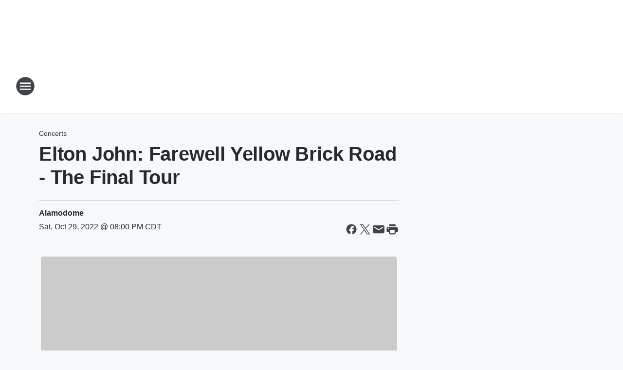

--- FILE ---
content_type: text/html; charset=utf-8
request_url: https://woai.iheart.com/calendar/content/2022-10-29-elton-john-farewell-yellow-brick-road-the-final-tour/
body_size: 77788
content:
<!DOCTYPE html>
        <html lang="en" dir="ltr">
            <head>
                <meta charset="UTF-8">
                <meta name="viewport" content="width=device-width, initial-scale=1.0">
                
                <style>:root{--color-white:#fff;--color-black:#000;--color-red:red;--color-brand-red:#c6002b;--color-brand-grey:#939697;--palette-red-600:#c6002b;--palette-red-500:#cd212e;--palette-red-400:#e22c3a;--palette-red-300:#f4747c;--palette-red-200:#f79096;--palette-red-100:#f4adb1;--palette-orange-600:#fb6825;--palette-orange-500:#fc833e;--palette-orange-400:#fc9e65;--palette-orange-300:#fdb990;--palette-orange-200:#fdd5bb;--palette-orange-100:#fef1e8;--palette-yellow-600:#fcba38;--palette-yellow-500:#fdc64c;--palette-yellow-400:#fdd36f;--palette-yellow-300:#fddf96;--palette-yellow-200:#feecbf;--palette-yellow-100:#fff8e9;--palette-green-600:#46815a;--palette-green-500:#62aa7b;--palette-green-400:#78d297;--palette-green-300:#8bdea7;--palette-green-200:#9ce2b4;--palette-green-100:#ace7c0;--palette-blue-600:#0055b7;--palette-blue-500:#509da7;--palette-blue-400:#60bac6;--palette-blue-300:#68c8d5;--palette-blue-200:#84dae5;--palette-blue-100:#a3e2eb;--palette-purple-600:#793cb7;--palette-purple-500:#8d5bcd;--palette-purple-400:#a071dc;--palette-purple-300:#a586e5;--palette-purple-200:#b895f2;--palette-purple-100:#c7a3f5;--palette-grey-600:#27292d;--palette-grey-600-rgb:39,41,45;--palette-grey-500:#3f4447;--palette-grey-500-rgb:63,68,71;--palette-grey-400:#717277;--palette-grey-400-rgb:113,114,119;--palette-grey-300:#a9afb2;--palette-grey-300-rgb:169,175,178;--palette-grey-250:#dadfe3;--palette-grey-250-rgb:218,223,227;--palette-grey-200:#e6eaed;--palette-grey-200-rgb:230,234,237;--palette-grey-150:#edf1f3;--palette-grey-150-rgb:237,241,243;--palette-grey-100:#f6f8f9;--palette-grey-100-rgb:246,248,249;--accent-color:var(--palette-grey-600);--station-accent-background:var(--palette-grey-600);--station-accent-background-overlay:var(--accent-color);--station-accent-foreground:var(--color-white);--station-font-family:"Segoe UI",Helvetica,Arial,sans-serif,"Apple Color Emoji","Segoe UI Emoji","Segoe UI Symbol";--body-bgcolor:var(--palette-grey-100);--body-font-family:var(--station-font-family);--body-font-size:1.6rem;--body-font-size-2:1.4rem;--body-text-color:var(--palette-grey-600);--secondary-text-color:var(--palette-grey-500);--caption-text-color:var(--palette-grey-400);--default-link-color:var(--palette-grey-600);--default-link-hover-color:var(--palette-grey-500);--station-link-color:var(--accent-color);--station-link-hover-color:var(--default-link-hover-color);--content-min-width:90rem;--content-max-width:128rem;--grid-vertical-spacing:3.2rem;--base-grid-gap:1.6rem;--region-row-gap:var(--grid-vertical-spacing);--grid-gutter-width:1.6rem;--front-matter-grid-column:2;--two-column-grid-template-columns:var(--grid-gutter-width) minmax(28.8rem,1fr) var(--grid-gutter-width);--full-width-grid-template-columns:1fr;--full-width-grid-block-template-columns:var(--grid-gutter-width) minmax(28.8rem,1fr) var(--grid-gutter-width);--site-theme-overlay-opacity:0.25;--site-theme-foreground-color:var(--palette-grey-500);--site-theme-foreground-hover-color:var(--palette-grey-400);--site-theme-background-color:var(--color-white);--text-highlight-background:var(--color-black);--text-highlight-foreground:var(--color-white);--alert-background-color:var(--palette-blue-600);--alert-foreground-color:var(--color-white);--browser-checker-bg-color:var(--palette-grey-400);--browser-checker-text-color:var(--color-black);--eyebrow-text-color:var(--palette-grey-600);--byline-text-color:var(--palette-grey-600);--button-background:var(--palette-grey-600);--button-foreground:var(--color-white);--button-border:none;--button-padding:1.5rem 2.4rem;--button-radius:99.9rem;--button-font-size:1.5rem;--button-font-weight:600;--button-line-height:2rem;--button-shadow:0 0.1rem 0.3rem rgba(0,0,0,.15);--button-hover-background:var(--palette-grey-500);--button-hover-foreground:var(--color-white);--button-hover-shadow:0 0.3rem 0.5rem rgba(0,0,0,.15);--button-hover-border:var(--button-border);--button-active-background:var(--button-background);--button-active-foreground:var(--button-foreground);--button-active-shadow:var(--button-shadow);--button-active-border:var(--button-border);--button-disabled-background:var(--palette-grey-250);--button-disabled-foreground:var(--palette-grey-300);--button-disabled-shadow:none;--button-disabled-border:var(--button-border);--button-secondary-background:transparent;--button-secondary-foreground:var(--palette-grey-600);--button-secondary-border:0.1rem solid var(--palette-grey-600);--button-secondary-hover-background:var(--palette-grey-150);--button-secondary-hover-foreground:var(--button-secondary-foreground);--button-secondary-hover-border:var(--button-secondary-border);--button-secondary-active-background:var(--palette-grey-600);--button-secondary-active-foreground:var(--color-white);--button-secondary-active-border:var(--button-secondary-border);--button-customized-foreground:var(--body-text-color);--button-customized-background:transparent;--button-customized-hover-foreground:var(--body-text-color);--button-customized-hover-background:transparent;--block-theme-foreground-color:var(--body-text-color);--block-theme-background-color:var(--palette-grey-200);--block-theme-background-overlay:transparent;--heading-vertical-margin:2.4rem;--card-heading-color:var(--palette-grey-600);--card-bg-color:var(--color-white);--card-text-primary-color:var(--palette-grey-600);--card-text-secondary-color:var(--palette-grey-500);--tabs-text-default-color:var(--palette-grey-500);--tabs-text-active-color:var(--palette-grey-600);--fader-bg-color:var(--palette-grey-200);--fader-width:3.2rem;--fader-gradient:linear-gradient(to right,rgba(var(--palette-grey-200-rgb),0) 0%,var(--palette-grey-200) 90%);--viewmore-text-color:var(--palette-grey-600);--heading-text-color:var(--body-text-color);--container-max-width:128rem;--container-horizontal-margin:1.6rem;--container-block-vertical-margin:1.6rem;--container-width:calc(100vw - var(--container-horizontal-margin)*2);--container-block-width:var(--container-width);--navigation-zindex:999;--playerbar-zindex:9;--legalnotice-zindex:10;--modal-zindex:1000;--heading-font-weight:900;--heading-margin-default:0;--heading-1-font-size:3.2rem;--heading-1-line-height:3.6rem;--heading-2-font-size:2.4rem;--heading-2-line-height:2.8rem;--heading-3-font-size:2.4rem;--heading-3-line-height:2.8rem;--heading-4-font-size:1.8rem;--heading-4-line-height:2.2rem;--heading-5-font-size:1.6rem;--heading-5-line-height:2rem;--heading-6-font-size:1.4rem;--heading-6-line-height:1.6rem;--elevation-1:0 0.1rem 0.3rem rgba(0,0,0,.15);--elevation-4:0 0.3rem 0.5rem rgba(0,0,0,.15);--elevation-6:0 0.5rem 0.8rem rgba(0,0,0,.15);--elevation-8:0 0.8rem 2.4rem rgba(0,0,0,.15);--elevation-up:0 -0.1rem 0.3rem -0.3rem #000;--elevation-down:0 0.1rem 0.3rem -0.3rem #000;--weather-icon-color:var(--color-white);--arrow-icon-color:var(--color-white);--icon-default-width:2.4rem;--icon-default-height:2.4rem;--icon-primary-color:var(--palette-grey-500);--icon-secondary-color:var(--color-white);--icon-primary-hover-color:var(--palette-grey-400);--icon-secondary-hover-color:var(--color-white);--search-input-foreground:var(--palette-grey-600);--search-input-background:transparent;--search-container-background:var(--color-white);--search-input-placeholder:var(--palette-grey-400);--template-grid-height:100%}@media screen and (min-width:768px){:root{--max-gutter:calc((100% - var(--container-max-width))/2);--grid-gutter-width:minmax(2rem,var(--max-gutter));--base-grid-gap:3.2rem;--two-column-grid-template-columns:var(--grid-gutter-width) minmax(32rem,60rem) minmax(32rem,38rem) var(--grid-gutter-width)}}@media screen and (min-width:1060px){:root{--grid-gutter-width:minmax(8rem,var(--max-gutter));--two-column-grid-template-columns:var(--grid-gutter-width) minmax(52rem,90rem) 38rem var(--grid-gutter-width);--full-width-grid-block-template-columns:var(--grid-gutter-width) minmax(90rem,1fr) var(--grid-gutter-width);--container-horizontal-margin:8rem;--container-block-vertical-margin:3.2rem;--heading-1-font-size:4rem;--heading-1-line-height:4.8rem;--heading-2-font-size:3.2rem;--heading-2-line-height:3.6rem}}body.theme-night{--site-theme-foreground-color:var(--palette-grey-100);--site-theme-foreground-hover-color:var(--palette-grey-300);--site-theme-background-color:var(--color-black);--alert-background-color:var(--color-white);--alert-foreground-color:var(--color-black);--search-input-foreground:var(--site-theme-foreground-color);--search-container-background:var(--site-theme-background-color);--search-input-placeholder:var(--site-theme-foreground-hover-color);--station-accent-background:var(--color-white);--station-accent-background-overlay:var(--accent-color);--station-accent-foreground:var(--color-black);--block-theme-background-color:var(--palette-grey-600);--block-theme-background-overlay:var(--accent-color);--block-theme-foreground-color:var(--color-white)}body.theme-night .themed-block{--tabs-text-default-color:var(--palette-grey-100);--tabs-text-active-color:var(--palette-grey-200);--card-text-primary-color:var(--block-theme-foreground-color);--card-text-secondary-color:var(--block-theme-foreground-color);--viewmore-text-color:var(--block-theme-foreground-color);--icon-primary-color:var(--block-theme-foreground-color);--heading-text-color:var(--block-theme-foreground-color);--default-link-color:var(--block-theme-foreground-color);--body-text-color:var(--block-theme-foreground-color);--fader-gradient:none;--eyebrow-text-color:var(--block-theme-foreground-color);--button-background:var(--color-white);--button-foreground:var(--palette-grey-600);--button-border:none;--button-hover-background:var(--palette-grey-100);--button-hover-foreground:var(--palette-grey-600);--button-active-background:var(--button-hover-background);--button-active-foreground:var(--button-hover-foreground);--button-disabled-background:var(--palette-grey-400);--button-disabled-foreground:var(--palette-grey-300);--button-secondary-background:transparent;--button-secondary-foreground:var(--color-white);--button-secondary-border:0.1rem solid var(--palette-grey-100);--button-secondary-hover-background:var(--palette-grey-100);--button-secondary-hover-foreground:var(--palette-grey-600);--button-secondary-hover-border:var(--button-secondary-border);--button-secondary-active-background:var(--color-white);--button-secondary-active-foreground:var(--palette-grey-600);--button-secondary-active-border:var(--button-secondary-border)}body.template-coast{--accent-color:var(--palette-grey-100);--body-bgcolor:var(--color-black);--body-text-color:var(--color-white);--card-heading-color:var(--color-white);--card-bg-color:transparent;--card-text-primary-color:var(--color-white);--card-text-secondary-color:var(--palette-grey-100);--heading-text-color:var(--body-text-color);--tabs-text-default-color:var(--color-white);--tabs-text-active-color:var(--palette-grey-100);--button-customized-foreground:var(--default-link-color);--button-customized-hover-foreground:var(--default-link-hover-color)}.card-title{font-size:var(--heading-4-font-size);font-weight:var(--heading-font-weight);line-height:var(--heading-4-line-height)}.alerts:not(:empty),.themed-block{background-color:var(--block-theme-background-color);max-width:none;position:relative}.theme-night .alerts:not(:empty)>*,.theme-night .themed-block>*{position:relative;z-index:1}.theme-night .alerts:not(:empty):before,.theme-night .themed-block:before{background-color:var(--block-theme-background-overlay);content:"";display:inline-flex;height:100%;left:0;opacity:var(--site-theme-overlay-opacity);position:absolute;top:0;width:100%;z-index:0}.subheading{color:var(--secondary-text-color)}.caption{color:var(--caption-text-color)}.scroll-blocker{background-color:rgba(0,0,0,.7);height:100vh;left:0;opacity:0;position:fixed;top:0;transition:visibility 0s ease-in-out,opacity .3s;visibility:hidden;width:100%;z-index:10}.no-content{display:none}.hidden{display:none!important}.search-button{background-color:transparent;border:none;cursor:pointer;line-height:0;margin:0;padding:0}.search-button svg .primary-path{fill:var(--icon-primary-color)}.search-button:active svg .primary-path,.search-button:hover svg .primary-path{fill:var(--icon-primary-hover-color)}.text-default{color:var(--palette-grey-500)}.text-headline{color:var(--palette-grey-600)}.text-caption{color:var(--palette-grey-400)}.text-on-dark{color:#fff}.text-on-light{color:var(--palette-grey-500)}.text-inactive{color:var(--palette-grey-300)}.text-link{color:var(--palette-red-400)}.bg-default{background-color:var(--palette-grey-100)}.bg-light{background-color:#fff}.bg-dark{background-color:var(--palette-grey-600)}.bg-inactive{background-color:var(--palette-grey-300)}.bg-selected{background-color:var(--palette-red-400)}.border-default{border-color:var(--palette-grey-300)}.border-neutral-light{border-color:var(--palette-grey-200)}.border-neutral-dark{border-color:var(--palette-grey-400)}.border-dark{border-color:var(--palette-grey-500)}.card{box-shadow:var(--elevation-1)}.card:hover{box-shadow:var(--elevation-4)}.menu{box-shadow:var(--elevation-6)}.dialog{box-shadow:var(--elevation-8)}.elevation-01,.navigation-bar{box-shadow:var(--elevation-1)}.elevation-01,.elevation-04{border-radius:.6rem}.elevation-04{box-shadow:var(--elevation-4)}.elevation-06{border-radius:.6rem;box-shadow:var(--elevation-6)}.elevation-08{border-radius:.6rem;box-shadow:var(--elevation-8)}.elevation-up{border-radius:.6rem;box-shadow:var(--elevation-up)}.img-responsive{height:auto;max-width:100%}.warning-text{background:var(--palette-yellow-300);border-radius:.6rem;box-shadow:0 .4rem .4rem rgba(0,0,0,.1);color:var(--palette-grey-600);display:flex;font-size:1.6rem;font-weight:400;gap:.8rem;padding:1.6rem;width:100%}.warning-text:before{content:url("data:image/svg+xml;utf8,<svg xmlns='http://www.w3.org/2000/svg' fill='brown'><path d='M11.777.465a.882.882 0 00-1.554 0L.122 18.605C-.224 19.225.208 20 .899 20H21.1c.691 0 1.123-.775.777-1.395L11.777.465zM11 12.5c-.55 0-1-.45-1-1v-4c0-.55.45-1 1-1s1 .45 1 1v4c0 .55-.45 1-1 1zm0 4a1 1 0 110-2 1 1 0 010 2z' /></svg>");display:block;height:2rem;width:2.2rem}.fader{position:relative}.fader:after{background:var(--fader-gradient);content:"";display:inline-block;height:100%;position:absolute;right:-.1rem;top:-.1rem;width:var(--fader-width)}.fader .fade{display:none}.alerts:not(:empty){margin-bottom:-.1rem;padding:2.4rem 0}hr.divider{background-color:var(--palette-grey-300);border:none;height:.1rem;margin:0}hr.dark{background:var(--palette-grey-400)}html{font-size:10px;margin:0;max-width:100vw;padding:0;width:100%}html *{box-sizing:border-box}@-moz-document url-prefix(){body{font-weight:lighter}}body{background-color:var(--body-bgcolor);color:var(--body-text-color);font-family:var(--body-font-family);font-size:var(--body-font-size);margin:0;overflow:hidden;overflow-anchor:none;padding:0;position:relative;width:100%}body.no-scroll{height:100vh;overflow:hidden}body.no-scroll .scroll-blocker{opacity:1;visibility:visible}a{color:var(--default-link-color)}a.next-page{height:.1rem;visibility:hidden}h1,h2,h3,h4,h5,h6{color:var(--heading-text-color);font-weight:var(--heading-font-weight);margin:var(--heading-margin-default)}h1,h2,h3,h4{letter-spacing:-.02rem}h1{font-size:var(--heading-1-font-size);line-height:var(--heading-1-line-height)}h2{font-size:var(--heading-2-font-size);line-height:var(--heading-2-line-height)}h3{font-size:var(--heading-3-font-size);line-height:var(--heading-3-line-height)}h4{font-size:var(--heading-4-font-size);line-height:var(--heading-4-line-height)}h5{font-size:var(--heading-5-font-size);line-height:var(--heading-5-line-height)}h6{font-size:var(--heading-6-font-size);line-height:var(--heading-6-line-height)}figure{margin:0 auto}[type=email],[type=number],[type=password],input[type=text]{background:#fff;border:.1rem solid #717277;border-radius:.6rem}.tabbed-item:focus{background-color:#ff0!important;outline:.2rem dashed red!important}button{font-family:var(--body-font-family)}svg .primary-path{fill:var(--icon-primary-color)}svg .secondary-path{fill:var(--icon-secondary-color)}::selection{background-color:var(--text-highlight-background);color:var(--text-highlight-foreground)}@media print{@page{size:A4 portrait;margin:1cm}::-webkit-scrollbar{display:none}body{background:#fff!important;color:#000;font:13pt Georgia,Times New Roman,Times,serif;line-height:1.3;margin:0}#app{display:block;height:100%;width:auto}h1{font-size:24pt}h2,h3,h4{font-size:14pt;margin-top:2.5rem}h1,h2,h3,h4,h5,h6{page-break-after:avoid}a,blockquote,h1,h2,h3,h4,h5,h6,img,p{page-break-inside:avoid}img{page-break-after:avoid}pre,table{page-break-inside:avoid}a,a:link,a:visited{background:transparent;color:#520;font-weight:700;text-align:left;text-decoration:underline}a[href^="#"]{font-weight:400;text-decoration:none}a:after>img,article a[href^="#"]:after{content:""}address,blockquote,dd,dt,li,p{font-size:100%}ol,ul{list-style:square;margin-bottom:20pt;margin-left:18pt}li{line-height:1.6em}.component-site-header{display:block;position:relative}.component-site-header .main-header-items{display:block;width:100%}iframe{height:0!important;line-height:0pt!important;overflow:hidden!important;white-space:nowrap;width:0!important}.component-ad-unit,.component-pushdown,.component-recommendation,.component-social-network-icons,.footer-national-links,.lower-footer-national-links,.nav-toggler,.search-user-container,.share-icons,iframe,nav{display:none}}.component-app{background-color:pink;display:flex;flex-direction:column}.template-grid{display:grid;grid-template-areas:"router-outlet" "player-bar";grid-template-columns:1fr;grid-template-rows:1fr auto;height:100vh;height:var(--template-grid-height);overflow:hidden}.template-grid>.component-routes{grid-area:router-outlet;overflow:auto}.template-grid>.ihr-player-bar{grid-area:player-bar}
/*# sourceMappingURL=local-critical-style.5a54a2ee878d2c1e77ca.css.map*/</style>
                <link rel="preconnect" href="https://static.inferno.iheart.com" data-reactroot=""/><link rel="preconnect" href="https://i.iheart.com" data-reactroot=""/><link rel="preconnect" href="https://webapi.radioedit.iheart.com" data-reactroot=""/><link rel="preconnect" href="https://us.api.iheart.com" data-reactroot=""/><link rel="preconnect" href="https://https://cdn.cookielaw.org" data-reactroot=""/><link rel="preconnect" href="https://www.iheart.com" data-reactroot=""/><link rel="dns-prefetch" href="https://static.inferno.iheart.com" data-reactroot=""/><link rel="preload" href="https://cdn.cookielaw.org/consent/7d044e9d-e966-4b73-b448-a29d06f71027/otSDKStub.js" as="script" data-reactroot=""/><link rel="preload" href="https://cdn.cookielaw.org/opt-out/otCCPAiab.js" as="script" data-reactroot=""/>
                
                <link data-chunk="bundle" rel="stylesheet" href="https://static.inferno.iheart.com/inferno/styles/bundle.ae0ba735483751a796dd.css">
<link data-chunk="local" rel="stylesheet" href="https://static.inferno.iheart.com/inferno/styles/local.bc06f128f534d4a5d747.css">
<link data-chunk="CalendarFrontMatter-component" rel="stylesheet" href="https://static.inferno.iheart.com/inferno/styles/CalendarFrontMatter-component.1e25472fc31113cec412.css">
<link data-chunk="Heading-component" rel="stylesheet" href="https://static.inferno.iheart.com/inferno/styles/Heading-component.d79a5c95e6ef67a97bca.css">
<link data-chunk="Asset-component" rel="stylesheet" href="https://static.inferno.iheart.com/inferno/styles/Asset-component.2f0669b2b350b143ab90.css">
<link data-chunk="ImageAsset-component" rel="stylesheet" href="https://static.inferno.iheart.com/inferno/styles/ImageAsset-component.2b71f0129af91cbf9c50.css">
<link data-chunk="HtmlEmbed-component" rel="stylesheet" href="https://static.inferno.iheart.com/inferno/styles/HtmlEmbed-component.b4b15f07245686764032.css">
<link data-chunk="core-page-blocks-recommendation-Recommendation-component" rel="stylesheet" href="https://static.inferno.iheart.com/inferno/styles/core-page-blocks-recommendation-Recommendation-component.2fbf0f823711108d2479.css">
<link data-chunk="core-page-blocks-datasource-DatasourceLoader-component" rel="stylesheet" href="https://static.inferno.iheart.com/inferno/styles/core-page-blocks-datasource-DatasourceLoader-component.ed118ca85e0cefc658b6.css">
<link data-chunk="components-Eyebrow-component" rel="stylesheet" href="https://static.inferno.iheart.com/inferno/styles/Eyebrow-component.23e83d8b8cab22ea99d6.css">
                <style data-reactroot="">:root {
        --station-font-family: "Inter","Segoe UI",Helvetica,Arial,sans-serif,"Apple Color Emoji","Segoe UI Emoji","Segoe UI Symbol";
        --gradient-start: hsl(210,100%,15.600000000000001%);
        --gradient-stop: hsl(210,100%,9.600000000000001%);
        
                --accent-color: #004992;
            
        
             --darkFooterColor: hsl(210,100%,13.600000000000001%);
             
        --premiere-footer-dark-color:var(--darkFooterColor);
    }</style>
                
                <title data-rh="true">Elton John: Farewell Yellow Brick Road - The Final Tour | News Radio 1200 WOAI</title>
                <link data-rh="true" rel="shortcut icon" type="" title="" href="https://i.iheart.com/v3/re/assets.brands/67b51474e3d2dda10ee56b82?ops=gravity(%22center%22),contain(32,32),quality(65)"/><link data-rh="true" rel="apple-touch-icon" type="" title="" href="https://i.iheart.com/v3/re/assets.brands/67b51474e3d2dda10ee56b82?ops=new(),flood(%22white%22),swap(),merge(%22over%22),gravity(%22center%22),contain(167,167),quality(80),format(%22png%22)"/><link data-rh="true" rel="image_src" type="" title="" href="https://i.iheart.com/v3/re/new_assets/62acc228381949170de51f75?ops=gravity(%22north%22),fit(1200,675),quality(65)"/><link data-rh="true" rel="canonical" type="" title="" href="https://961now.iheart.com/calendar/content/2022-10-29-elton-john-farewell-yellow-brick-road-the-final-tour"/>
                <meta data-rh="true" property="og:locale" content="en_us"/><meta data-rh="true" name="msapplication-TileColor" content="#fff"/><meta data-rh="true" name="msvalidate.01" content="E98E323249F89ACF6294F958692E230B"/><meta data-rh="true" name="format-detection" content="telephone=no"/><meta data-rh="true" name="theme-color" content="#004992"/><meta data-rh="true" property="og:title" content="Elton John: Farewell Yellow Brick Road - The Final Tour | News Radio 1200 WOAI | Oct 29th, 2022 | Alamodome"/><meta data-rh="true" property="twitter:title" content="Elton John: Farewell Yellow Brick Road - The Final Tour | News Radio 1200 WOAI | Oct 29th, 2022 | Alamodome"/><meta data-rh="true" itemprop="name" content="Elton John: Farewell Yellow Brick Road - The Final Tour | News Radio 1200 WOAI"/><meta data-rh="true" name="description" content="Be the first to get all the important details on News Radio 1200 WOAI - San Antonio’s News, Traffic and Weather Station only on News Radio 1200 WOAI"/><meta data-rh="true" property="og:description" content="Be the first to get all the important details on News Radio 1200 WOAI - San Antonio’s News, Traffic and Weather Station only on News Radio 1200 WOAI"/><meta data-rh="true" property="twitter:description" content="Be the first to get all the important details on News Radio 1200 WOAI - San Antonio’s News, Traffic and Weather Station only on News Radio 1200 WOAI"/><meta data-rh="true" itemprop="description" content="Be the first to get all the important details on News Radio 1200 WOAI - San Antonio’s News, Traffic and Weather Station only on News Radio 1200 WOAI"/><meta data-rh="true" name="keywords" content="alamodome, 100, montana, st, san, antonio, tx, 78203"/><meta data-rh="true" property="og:url" content="https://woai.iheart.com/calendar/content/2022-10-29-elton-john-farewell-yellow-brick-road-the-final-tour/"/><meta data-rh="true" property="twitter:url" content="https://woai.iheart.com/calendar/content/2022-10-29-elton-john-farewell-yellow-brick-road-the-final-tour/"/><meta data-rh="true" itemprop="url" content="https://woai.iheart.com/calendar/content/2022-10-29-elton-john-farewell-yellow-brick-road-the-final-tour/"/><meta data-rh="true" name="thumbnail" content="https://i.iheart.com/v3/re/new_assets/62acc228381949170de51f75?ops=gravity(%22north%22),fit(1200,675),quality(65)"/><meta data-rh="true" property="og:image" content="https://i.iheart.com/v3/re/new_assets/62acc228381949170de51f75?ops=gravity(%22north%22),fit(1200,675),quality(65)"/><meta data-rh="true" property="og:image:width" content="1200"/><meta data-rh="true" property="og:image:height" content="675"/><meta data-rh="true" property="twitter:image" content="https://i.iheart.com/v3/re/new_assets/62acc228381949170de51f75?ops=gravity(%22north%22),fit(1200,675),quality(65)"/><meta data-rh="true" itemprop="image" content="https://i.iheart.com/v3/re/new_assets/62acc228381949170de51f75?ops=gravity(%22north%22),fit(1200,675),quality(65)"/><meta data-rh="true" name="msapplication-TileImage" content="https://i.iheart.com/v3/re/new_assets/62acc228381949170de51f75?ops=gravity(%22north%22),fit(1200,675),quality(65)"/><meta data-rh="true" property="twitter:card" content="summary_large_image"/><meta data-rh="true" property="twitter:site" content="@1200woai"/><meta data-rh="true" property="twitter:creator" content="@1200woai"/><meta data-rh="true" property="twitter:domain" content="woai.iheart.com"/><meta data-rh="true" property="og:site_name" content="News Radio 1200 WOAI"/><meta data-rh="true" name="application-name" content="News Radio 1200 WOAI"/><meta data-rh="true" property="fb:app_id" content="161450467242669"/><meta data-rh="true" property="fb:pages" content="341280283964"/><meta data-rh="true" name="google-site-verification" content="p2FWrUKxtwBmQgHV4CjD80oKdZZBjmMNByoWvZMsYso"/><meta data-rh="true" property="og:type" content="article"/><meta data-rh="true" name="robots" content="max-image-preview:large"/><meta data-rh="true" name="categories" content="concerts"/>
                
            </head>
            <body class="theme-light template-default">
                <div id="app"><div class="component-template template-grid" data-reactroot=""><div class="component-routes"><div class="component-pushdown"><div tabindex="-1" class="component-ad-unit lazy-load" data-position="3330" data-split="50" id="dfp-ad-3330-15y6j"></div></div><header class="component-site-header"><section class="main-header-items"><button aria-label="Open Site Navigation" class="nav-toggler" tabindex="0"><svg tabindex="-1" focusable="false" class="svg-icon icon-hamburger" width="32px" height="32px" viewBox="0 0 32 32" fill="none" xmlns="http://www.w3.org/2000/svg"><circle cx="16" cy="16" r="15" fill="none" stroke="none" stroke-width="2"></circle><path fill-rule="evenodd" clip-rule="evenodd" tabindex="-1" class="primary-path" fill="none" d="M7 22h18v-2H7v2zm0-5h18v-2H7v2zm0-7v2h18v-2H7z"></path></svg></button><nav class="" tabindex="-1" aria-hidden="true" aria-label="Primary Site Navigation" id="component-site-nav"><header class="navbar-header"><figure class="component-station-logo"><a aria-label="Station Link" tabindex="0" href="/"><img src="https://i.iheart.com/v3/re/assets.brands/67b51474e3d2dda10ee56b82?ops=gravity(%22center%22),contain(180,60)&amp;quality=80" data-src="https://i.iheart.com/v3/re/assets.brands/67b51474e3d2dda10ee56b82?ops=gravity(%22center%22),contain(180,60)&amp;quality=80" data-srcset="https://i.iheart.com/v3/re/assets.brands/67b51474e3d2dda10ee56b82?ops=gravity(%22center%22),contain(180,60)&amp;quality=80 1x,https://i.iheart.com/v3/re/assets.brands/67b51474e3d2dda10ee56b82?ops=gravity(%22center%22),contain(360,120)&amp;quality=80 2x" sizes="" alt="News Radio 1200 WOAI - San Antonio’s News, Traffic and Weather Station" class="lazyload" srcSet="https://i.iheart.com/v3/re/assets.brands/67b51474e3d2dda10ee56b82?ops=gravity(%22center%22),contain(180,60)&amp;quality=80 1x,https://i.iheart.com/v3/re/assets.brands/67b51474e3d2dda10ee56b82?ops=gravity(%22center%22),contain(360,120)&amp;quality=80 2x" width="180" height="60"/></a></figure><button class="CloseButton-module_close_4S+oa undefined" aria-label="Close Site Navigation" tabindex="0"><svg class="svg-icon icon-close" focusable="false" tabindex="-1" aria-hidden="true" width="24" height="24" viewBox="0 0 24 24" fill="none" xmlns="http://www.w3.org/2000/svg"><path aria-hidden="true" focusable="false" tabindex="-1" class="primary-path" d="M18.3 5.70997C17.91 5.31997 17.28 5.31997 16.89 5.70997L12 10.59L7.10997 5.69997C6.71997 5.30997 6.08997 5.30997 5.69997 5.69997C5.30997 6.08997 5.30997 6.71997 5.69997 7.10997L10.59 12L5.69997 16.89C5.30997 17.28 5.30997 17.91 5.69997 18.3C6.08997 18.69 6.71997 18.69 7.10997 18.3L12 13.41L16.89 18.3C17.28 18.69 17.91 18.69 18.3 18.3C18.69 17.91 18.69 17.28 18.3 16.89L13.41 12L18.3 7.10997C18.68 6.72997 18.68 6.08997 18.3 5.70997Z" fill="#3F4447"></path></svg></button></header><hr class="divider"/><section class="nav-inner-wrapper"><ul style="max-height:calc(100vh - 100px)" class="menu-container main-nav"><li class="menu-top-label"><button aria-label="Listen" class="button-text" tabindex="0"><span class="menu-label">Listen</span></button></li><li class="menu-top-label"><a aria-label="Smart Speaker" tabindex="0" href="/amazon-alexa-and-google-home/">Smart Speaker</a></li><li data-testid="menu-top-label" class="menu-top-label menu-toggler"><button aria-label="Toggle Menu for Shows &amp; Blogs" class="button-text" tabindex="0"><span class="menu-label">Shows &amp; Blogs</span><svg tabindex="-1" focusable="false" class="svg-icon icon-expand" width="24" height="24" viewBox="0 0 24 24" fill="none" xmlns="http://www.w3.org/2000/svg"><path class="primary-path" tabindex="-1" d="M15.88 9.29006L12 13.1701L8.11998 9.29006C7.72998 8.90006 7.09998 8.90006 6.70998 9.29006C6.31998 9.68006 6.31998 10.3101 6.70998 10.7001L11.3 15.2901C11.69 15.6801 12.32 15.6801 12.71 15.2901L17.3 10.7001C17.69 10.3101 17.69 9.68006 17.3 9.29006C16.91 8.91006 16.27 8.90006 15.88 9.29006Z"></path></svg></button><ul class="submenu-container" aria-hidden="true"><li><a aria-label="San Antonio&#x27;s First News" tabindex="0" href="/featured/san-antonios-first-news/">San Antonio&#x27;s First News</a></li><li><a aria-label="Glenn Beck" tabindex="0" href="/featured/glenn-beck/">Glenn Beck</a></li><li><a aria-label="Clay Travis &amp; Buck Sexton " tabindex="0" href="/featured/the-clay-travis-and-buck-sexton-show/">Clay Travis &amp; Buck Sexton </a></li><li><a aria-label="Sean Hannity " tabindex="0" href="/featured/the-sean-hannity-show/">Sean Hannity </a></li><li><a aria-label="Jesse Kelly" tabindex="0" href="/featured/the-jesse-kelly-show/">Jesse Kelly</a></li><li><a aria-label="Michael Berry" tabindex="0" href="/featured/michael-berry/">Michael Berry</a></li><li><a aria-label="Our American Stories" tabindex="0" href="/featured/our-american-stories/">Our American Stories</a></li><li><a aria-label="Coast to Coast AM with George Noory" tabindex="0" href="/featured/coast-to-coast-am/">Coast to Coast AM with George Noory</a></li><li><a aria-label="Randy Beamer" tabindex="0" href="/featured/randy-beamer/">Randy Beamer</a></li><li><a aria-label="Bill Schoening " tabindex="0" href="/featured/bill-schoening/">Bill Schoening </a></li><li><a aria-label="Lawn and Garden Show" tabindex="0" href="/featured/lawn-and-garden-show/">Lawn and Garden Show</a></li><li><a href="https://www.iheart.com/podcast/263-consumer-tech-update-30511737/" target="_self" aria-label="Kim Komando">Kim Komando</a></li><li><a aria-label="Money Wise" tabindex="0" href="/featured/moneywise-with-davidson-capital-management/">Money Wise</a></li><li><a aria-label="Full Schedule" tabindex="0" href="/schedule/">Full Schedule</a></li></ul></li><li data-testid="menu-top-label" class="menu-top-label menu-toggler"><button aria-label="Toggle Menu for News" class="button-text" tabindex="0"><span class="menu-label">News</span><svg tabindex="-1" focusable="false" class="svg-icon icon-expand" width="24" height="24" viewBox="0 0 24 24" fill="none" xmlns="http://www.w3.org/2000/svg"><path class="primary-path" tabindex="-1" d="M15.88 9.29006L12 13.1701L8.11998 9.29006C7.72998 8.90006 7.09998 8.90006 6.70998 9.29006C6.31998 9.68006 6.31998 10.3101 6.70998 10.7001L11.3 15.2901C11.69 15.6801 12.32 15.6801 12.71 15.2901L17.3 10.7001C17.69 10.3101 17.69 9.68006 17.3 9.29006C16.91 8.91006 16.27 8.90006 15.88 9.29006Z"></path></svg></button><ul class="submenu-container" aria-hidden="true"><li><a aria-label="San Antonio &amp; Texas News" tabindex="0" href="/featured/san-antonios-first-news/tab/posts/">San Antonio &amp; Texas News</a></li><li><a aria-label="National News" tabindex="0" href="/topic/national-news/">National News</a></li><li><a aria-label="Entertainment News" tabindex="0" href="/topic/entertainment-news/">Entertainment News</a></li><li><a aria-label="CEOs You Should Know San Antonio" tabindex="0" href="/featured/ceos-you-should-know-san-antonio/">CEOs You Should Know San Antonio</a></li><li><a aria-label="Sports" tabindex="0" href="/topic/sports/">Sports</a></li><li><a aria-label="- Spurs" tabindex="0" href="/featured/spurswatch/">- Spurs</a></li><li><a aria-label="- Texas Longhorns" tabindex="0" href="/featured/texas-longhorns/">- Texas Longhorns</a></li><li><a aria-label="Weather" tabindex="0" href="/weather/">Weather</a></li><li><a aria-label="Traffic" tabindex="0" href="/traffic/">Traffic</a></li><li><a href="https://www.txlottery.org/export/sites/lottery/Games/Check_Your_Numbers.html" target="_blank" rel="noopener" aria-label="Check Texas Lottery Numbers">Check Texas Lottery Numbers</a></li></ul></li><li data-testid="menu-top-label" class="menu-top-label menu-toggler"><button aria-label="Toggle Menu for Podcasts" class="button-text" tabindex="0"><span class="menu-label">Podcasts</span><svg tabindex="-1" focusable="false" class="svg-icon icon-expand" width="24" height="24" viewBox="0 0 24 24" fill="none" xmlns="http://www.w3.org/2000/svg"><path class="primary-path" tabindex="-1" d="M15.88 9.29006L12 13.1701L8.11998 9.29006C7.72998 8.90006 7.09998 8.90006 6.70998 9.29006C6.31998 9.68006 6.31998 10.3101 6.70998 10.7001L11.3 15.2901C11.69 15.6801 12.32 15.6801 12.71 15.2901L17.3 10.7001C17.69 10.3101 17.69 9.68006 17.3 9.29006C16.91 8.91006 16.27 8.90006 15.88 9.29006Z"></path></svg></button><ul class="submenu-container" aria-hidden="true"><li><a href="https://www.iheart.com/podcast/1248-san-antonios-first-news-97721772/" target="_self" aria-label="- San Antonio&#x27;s First News">- San Antonio&#x27;s First News</a></li><li><a href="https://www.iheart.com/podcast/53-sanantoniofirstnewsp-28305871/" target="_self" aria-label="- Charlie Parker">- Charlie Parker</a></li><li><a href="https://www.iheart.com/podcast/The-Glenn-Beck-Program-23014384/" target="_blank" rel="noopener" aria-label="- Glenn Beck">- Glenn Beck</a></li><li><a href="https://www.iheart.com/podcast/1119-travis-and-sexton-57927691/" target="_blank" rel="noopener" aria-label="- Clay Travis &amp; Buck Sexton">- Clay Travis &amp; Buck Sexton</a></li><li><a href="https://www.iheart.com/podcast/51-The-Sean-Hannity-Show-24392822/" target="_blank" rel="noopener" aria-label="- Sean Hannity">- Sean Hannity</a></li><li><a href="https://www.iheart.com/podcast/390-the-jesse-kelly-sho-29962174/" target="_blank" rel="noopener" aria-label="- Jesse Kelly">- Jesse Kelly</a></li><li><a href="https://www.iheart.com/podcast/139-The-Michael-Berry-Show-27764850/" target="_blank" rel="noopener" aria-label="- Michael Berry">- Michael Berry</a></li><li><a href="https://www.iheart.com/podcast/the-art-of-improvement-29091199/" target="_blank" rel="noopener" aria-label="- The Art of Improvement">- The Art of Improvement</a></li><li><a href="https://www.iheart.com/podcast/WOAI-Home-and-Garden-Show-20474868/" target="_blank" rel="noopener" aria-label="- The Lawn and Garden Show">- The Lawn and Garden Show</a></li><li><a aria-label="- More Show Podcasts" tabindex="0" href="/podcasts/">- More Show Podcasts</a></li></ul></li><li class="menu-top-label menu-toggler"><button aria-label="Toggle Menu for Contests &amp; Promotions" class="button-text" tabindex="0"><span class="menu-label">Contests &amp; Promotions</span><svg tabindex="-1" focusable="false" class="svg-icon icon-expand" width="24" height="24" viewBox="0 0 24 24" fill="none" xmlns="http://www.w3.org/2000/svg"><path class="primary-path" tabindex="-1" d="M15.88 9.29006L12 13.1701L8.11998 9.29006C7.72998 8.90006 7.09998 8.90006 6.70998 9.29006C6.31998 9.68006 6.31998 10.3101 6.70998 10.7001L11.3 15.2901C11.69 15.6801 12.32 15.6801 12.71 15.2901L17.3 10.7001C17.69 10.3101 17.69 9.68006 17.3 9.29006C16.91 8.91006 16.27 8.90006 15.88 9.29006Z"></path></svg></button><ul class="submenu-container" aria-hidden="true"><li><a href="https://www.donorschoose.org/iheartradio" target="_blank" rel="noopener" aria-label="Give Your Favorite Teacher A Chance To Win $5,000 In Classroom Supplies!">Give Your Favorite Teacher A Chance To Win $5,000 In Classroom Supplies!</a></li><li><a href="https://www.iheartradiobroadway.com/featured/iheart-amda/" target="_blank" rel="noopener" aria-label="Win A Full-Tuition Scholarship To AMDA College Of The Performing Arts!">Win A Full-Tuition Scholarship To AMDA College Of The Performing Arts!</a></li><li><a aria-label="Check in, Cash out!" tabindex="0" href="/promotions/check-in-cash-out-1843516/">Check in, Cash out!</a></li><li><a aria-label="All Contests &amp; Promotions" tabindex="0" href="/promotions/">All Contests &amp; Promotions</a></li><li><a aria-label="Contest Rules" tabindex="0" href="/rules/">Contest Rules</a></li></ul></li><li class="menu-top-label"><a tabindex="0" href="/contact/">Contact</a></li><li class="menu-top-label"><a tabindex="0" href="/newsletter/">Newsletter</a></li><li class="menu-top-label"><a tabindex="0" href="/advertise/">Advertise on News Radio 1200 WOAI</a></li><li class="menu-top-label"><a href="tel:1-844-844-iHeart">1-844-844-iHeart</a></li><ul class="component-social-icons"><li class="icon-container"><a href="//www.facebook.com/1200WOAI" aria-label="Visit us on facebook" target="_blank" rel="noopener"><svg tabindex="-1" focusable="false" class="svg-icon icon-facebook" width="24" height="24" viewBox="0 0 24 24" xmlns="http://www.w3.org/2000/svg" fill="none"><path class="primary-path" tabindex="-1" d="M21 12C21 7.02891 16.9711 3 12 3C7.02891 3 3 7.02891 3 12C3 16.493 6.29062 20.216 10.5938 20.891V14.6016H8.30859V12H10.5938V10.0172C10.5938 7.76191 11.9367 6.51562 13.9934 6.51562C14.9777 6.51562 16.0078 6.69141 16.0078 6.69141V8.90625H14.8723C13.7543 8.90625 13.4062 9.60059 13.4062 10.3125V12H15.9023L15.5033 14.6016H13.4062V20.891C17.7094 20.216 21 16.493 21 12Z" fill="#27292D"></path><path class="secondary-path" tabindex="-1" d="M15.5033 14.6016L15.9023 12H13.4062V10.3125C13.4062 9.60059 13.7543 8.90625 14.8723 8.90625H16.0078V6.69141C16.0078 6.69141 14.9777 6.51562 13.9934 6.51562C11.9367 6.51562 10.5938 7.76191 10.5938 10.0172V12H8.30859V14.6016H10.5938V20.891C11.0525 20.9631 11.5219 21 12 21C12.4781 21 12.9475 20.9631 13.4062 20.891V14.6016H15.5033Z" fill="white"></path></svg></a></li><li class="icon-container"><a href="//www.x.com/1200woai" aria-label="Visit us on X" target="_blank" rel="noopener"><svg tabindex="-1" focusable="false" class="svg-icon icon-twitter" xmlns="http://www.w3.org/2000/svg" width="24" height="24" viewBox="0 0 24 24" fill="none"><path class="primary-path" d="M13.7124 10.6218L20.4133 3H18.8254L13.0071 9.61788L8.35992 3H3L10.0274 13.0074L3 21H4.58799L10.7324 14.0113L15.6401 21H21L13.7124 10.6218ZM11.5375 13.0956L10.8255 12.0991L5.16017 4.16971H7.59922L12.1712 10.5689L12.8832 11.5655L18.8262 19.8835H16.3871L11.5375 13.0956Z" fill="#27292D"></path></svg></a></li><li class="icon-container"><a href="//www.youtube.com/channel/UCSZS6vIQxEUZJGA4hvO5U-w" aria-label="Visit us on youtube" target="_blank" rel="noopener"><svg tabindex="-1" focusable="false" class="svg-icon icon-youtube" width="24" height="24" viewBox="0 0 24 24" fill="none" xmlns="http://www.w3.org/2000/svg"><path tabindex="-1" class="primary-path" fill-rule="evenodd" clip-rule="evenodd" d="M20.9991 4.48941C21.9843 4.75294 22.761 5.52471 23.0263 6.50353C23.5188 8.29176 23.4999 12.0188 23.4999 12.0188C23.4999 12.0188 23.4999 15.7271 23.0263 17.5153C22.761 18.4941 21.9843 19.2659 20.9991 19.5294C19.1993 20 12 20 12 20C12 20 4.81959 20 3.00081 19.5106C2.01564 19.2471 1.23888 18.4753 0.973639 17.4965C0.5 15.7271 0.5 12 0.5 12C0.5 12 0.5 8.29176 0.973639 6.50353C1.23888 5.52471 2.03459 4.73412 3.00081 4.47059C4.80064 4 12 4 12 4C12 4 19.1993 4 20.9991 4.48941ZM15.6944 12L9.70756 15.4259V8.57412L15.6944 12Z" fill="#27292D"></path></svg></a></li><li class="icon-container"><a href="//www.instagram.com/1200WOAI" aria-label="Visit us on instagram" target="_blank" rel="noopener"><svg tabindex="-1" focusable="false" class="svg-icon icon-instagram" width="24" height="24" viewBox="0 0 24 24" fill="none" xmlns="http://www.w3.org/2000/svg"><path class="primary-path" tabindex="-1" fill-rule="evenodd" clip-rule="evenodd" d="M12.0001 7.37836C11.086 7.37836 10.1924 7.64941 9.43242 8.15724C8.6724 8.66508 8.08003 9.38688 7.73023 10.2314C7.38043 11.0759 7.28891 12.0051 7.46723 12.9016C7.64556 13.7981 8.08573 14.6216 8.73208 15.268C9.37842 15.9143 10.2019 16.3545 11.0984 16.5328C11.9949 16.7112 12.9242 16.6196 13.7687 16.2698C14.6132 15.92 15.335 15.3277 15.8428 14.5676C16.3506 13.8076 16.6217 12.9141 16.6217 12C16.6217 10.7743 16.1348 9.59873 15.2681 8.732C14.4013 7.86528 13.2258 7.37836 12.0001 7.37836ZM12.0001 15C11.4067 15 10.8267 14.824 10.3334 14.4944C9.84003 14.1647 9.45553 13.6962 9.22847 13.148C9.00141 12.5998 8.94201 11.9966 9.05777 11.4147C9.17353 10.8328 9.45925 10.2982 9.87881 9.87867C10.2984 9.45912 10.8329 9.17341 11.4148 9.05765C11.9968 8.9419 12.6 9.00131 13.1482 9.22838C13.6963 9.45544 14.1649 9.83995 14.4945 10.3333C14.8241 10.8266 15.0001 11.4067 15.0001 12C15.0001 12.7956 14.684 13.5587 14.1214 14.1213C13.5588 14.6839 12.7957 15 12.0001 15Z" fill="#27292D"></path><path class="primary-path" tabindex="-1" d="M17.8842 7.19576C17.8842 7.79222 17.4007 8.27575 16.8042 8.27575C16.2078 8.27575 15.7243 7.79222 15.7243 7.19576C15.7243 6.5993 16.2078 6.11578 16.8042 6.11578C17.4007 6.11578 17.8842 6.5993 17.8842 7.19576Z" fill="#27292D"></path><path class="primary-path" tabindex="-1" fill-rule="evenodd" clip-rule="evenodd" d="M12 3C9.55581 3 9.24921 3.01036 8.28942 3.05416C7.33144 3.09789 6.67723 3.25001 6.10476 3.47251C5.50424 3.69849 4.96024 4.05275 4.51069 4.51058C4.05276 4.9601 3.6984 5.50411 3.47233 6.10466C3.25001 6.67716 3.09789 7.33137 3.05434 8.28935C3.01036 9.24915 3 9.55575 3 12C3 14.4443 3.01036 14.7509 3.05434 15.7107C3.09807 16.6687 3.25019 17.3229 3.47268 17.8953C3.69867 18.4959 4.05293 19.0399 4.51076 19.4894C4.96031 19.9472 5.50431 20.3015 6.10484 20.5275C6.67734 20.75 7.33154 20.9021 8.28949 20.9458C9.24944 20.9896 9.55592 21 12.0002 21C14.4444 21 14.751 20.9896 15.7108 20.9458C16.6688 20.9021 17.323 20.75 17.8955 20.5275C18.4933 20.2963 19.0363 19.9427 19.4896 19.4894C19.9428 19.0362 20.2964 18.4932 20.5276 17.8953C20.7501 17.3228 20.9023 16.6686 20.946 15.7107C20.9898 14.7507 21.0001 14.4443 21.0001 12C21.0001 9.55578 20.9898 9.24915 20.946 8.28935C20.9023 7.33137 20.7501 6.67716 20.5276 6.10469C20.3017 5.50417 19.9474 4.96016 19.4896 4.51062C19.04 4.0527 18.496 3.69836 17.8954 3.47233C17.3229 3.25001 16.6687 3.09789 15.7107 3.05434C14.7509 3.01036 14.4443 3 12 3ZM12 4.62165C14.4031 4.62165 14.6878 4.63084 15.6369 4.67414C16.5144 4.71418 16.9909 4.86077 17.308 4.98402C17.699 5.1283 18.0526 5.35835 18.3429 5.65727C18.6418 5.94757 18.8718 6.30118 19.0161 6.69209C19.1394 7.00923 19.286 7.48577 19.326 8.36326C19.3693 9.31231 19.3785 9.59694 19.3785 12.0001C19.3785 14.4033 19.3693 14.6879 19.326 15.637C19.286 16.5145 19.1393 16.991 19.0161 17.3082C18.8664 17.6963 18.6371 18.0488 18.3429 18.343C18.0487 18.6372 17.6962 18.8665 17.308 19.0162C16.9909 19.1395 16.5144 19.2861 15.6369 19.3261C14.688 19.3694 14.4034 19.3786 12 19.3786C9.59665 19.3786 9.31213 19.3694 8.36316 19.3261C7.48566 19.2861 7.00916 19.1395 6.69199 19.0162C6.30107 18.872 5.94747 18.6419 5.65716 18.343C5.35824 18.0527 5.12819 17.6991 4.98391 17.3082C4.86066 16.991 4.71404 16.5145 4.67403 15.637C4.63073 14.688 4.62155 14.4033 4.62155 12.0001C4.62155 9.59694 4.63073 9.31238 4.67403 8.36326C4.71408 7.48577 4.86066 7.00926 4.98391 6.69209C5.12821 6.30116 5.35828 5.94754 5.65723 5.65723C5.94754 5.35832 6.30115 5.12826 6.69206 4.98398C7.00919 4.86073 7.48574 4.71411 8.36323 4.6741C9.31228 4.6308 9.59683 4.62165 12 4.62165Z" fill="#27292D"></path></svg></a></li><li class="icon-container"><a href="//www.tiktok.com/@1200WOAI" aria-label="Visit us on tiktok" target="_blank" rel="noopener"><svg tabindex="-1" focusable="false" class="svg-icon icon-tiktok" width="24" height="24" viewBox="0 0 24 24" xmlns="http://www.w3.org/2000/svg"><path class="primary-path" tabindex="-1" d="M20.7501 6.91071C19.5331 6.84196 18.3823 6.33443 17.5108 5.48214C17.0478 5.03475 16.683 4.49596 16.4394 3.9C16.1913 3.30286 16.0697 2.66078 16.0822 2.01428H12.5822V15.0179C12.5822 17.2143 11.2751 18.5107 9.65367 18.5107C9.26383 18.5197 8.87615 18.4504 8.5136 18.3068C8.15104 18.1633 7.82097 17.9484 7.54296 17.675C7.2645 17.4005 7.04247 17.0741 6.88939 16.7143C6.73851 16.3534 6.66081 15.9661 6.66081 15.575C6.66081 15.1838 6.73851 14.7966 6.88939 14.4357C7.04247 14.0759 7.2645 13.7495 7.54296 13.475C7.82097 13.2016 8.15104 12.9867 8.5136 12.8432C8.87615 12.6996 9.26383 12.6303 9.65367 12.6393C9.97636 12.6414 10.2964 12.6981 10.6001 12.8071V9.23571C10.2892 9.169 9.97165 9.13784 9.65367 9.14285C8.38222 9.14285 7.13932 9.51988 6.08215 10.2263C5.02498 10.9326 4.20101 11.9366 3.71445 13.1113C3.22788 14.286 3.10058 15.5786 3.34862 16.8256C3.59667 18.0726 4.20893 19.2181 5.10799 20.1171C6.00704 21.0162 7.1525 21.6284 8.39952 21.8765C9.64654 22.1245 10.9391 21.9972 12.1138 21.5107C13.2884 21.0241 14.2925 20.2001 14.9988 19.1429C15.7052 18.0858 16.0822 16.8429 16.0822 15.5714V8.78571C17.4634 9.70742 19.0897 10.1927 20.7501 10.1786V6.91071Z" fill="#27292D"></path></svg></a></li></ul></ul></section><footer class="navbar-footer"><form class="search-form" name="search-form" role="search"><section class="search-container"><input type="search" name="keyword" id="search-input-field-nav" aria-label="search text" placeholder="Search" value="" maxLength="250"/><button class="search-button search-submit" aria-label="Search" type="submit"><svg class="svg-icon icon-search" tabindex="-1" width="32px" height="32px" viewBox="0 0 32 32" focusable="false" fill="none" xmlns="http://www.w3.org/2000/svg"><circle class="outline" cx="16" cy="16" r="15" fill="none" stroke="none" stroke-width="2"></circle><path class="primary-path" fill-rule="evenodd" clip-rule="evenodd" d="M18.457 20.343a7.69 7.69 0 111.929-1.591l4.658 5.434a1.25 1.25 0 11-1.898 1.628l-4.69-5.471zm.829-6.652a4.69 4.69 0 11-9.381 0 4.69 4.69 0 019.38 0z" fill="none"></path></svg></button></section></form></footer></nav><figure class="component-station-logo"><a aria-label="Station Link" tabindex="0" href="/"><img src="https://i.iheart.com/v3/re/assets.brands/67b51474e3d2dda10ee56b82?ops=gravity(%22center%22),contain(180,60)&amp;quality=80" data-src="https://i.iheart.com/v3/re/assets.brands/67b51474e3d2dda10ee56b82?ops=gravity(%22center%22),contain(180,60)&amp;quality=80" data-srcset="https://i.iheart.com/v3/re/assets.brands/67b51474e3d2dda10ee56b82?ops=gravity(%22center%22),contain(180,60)&amp;quality=80 1x,https://i.iheart.com/v3/re/assets.brands/67b51474e3d2dda10ee56b82?ops=gravity(%22center%22),contain(360,120)&amp;quality=80 2x" sizes="" alt="News Radio 1200 WOAI - San Antonio’s News, Traffic and Weather Station" class="lazyload" srcSet="https://i.iheart.com/v3/re/assets.brands/67b51474e3d2dda10ee56b82?ops=gravity(%22center%22),contain(180,60)&amp;quality=80 1x,https://i.iheart.com/v3/re/assets.brands/67b51474e3d2dda10ee56b82?ops=gravity(%22center%22),contain(360,120)&amp;quality=80 2x" width="180" height="60"/></a></figure><section class="listen-user-container"><div class="header-user"></div></section></section></header><main class="component-page layout-detail two-column page-calendar-content woai-am"><div class="alerts"></div><div class="page-gutter gutter-left"> </div><section class="col-left"><div class="component-region region-main-content"><div class="component-container content-layout-container calendar-content block"><header class="content-header"><nav data-cy="eyebrow" class="Eyebrow-module_component-eyebrow_AIV95"><a tabindex="0" href="/calendar/category/concerts/">Concerts</a></nav><header class="component-heading"><h1 class="heading-title">Elton John: Farewell Yellow Brick Road - The Final Tour</h1></header><hr/><address class="venue-info"><a href="//maps.google.com/maps?f=q&amp;source=s_q&amp;hl=en&amp;geocode=&amp;q=100%20Montana%20St,%20San%20Antonio,%20TX%2078203" target="_blank" rel="noopener">Alamodome</a></address><div class="date-share-icons-block"><div class="dates-container"><div><time dateTime="1667091600000">Sat, Oct 29, 2022 @ 08:00 PM CDT</time></div></div><div class="share-icons"><button data-platform="facebook" aria-label="Share this page on Facebook" class="react-share__ShareButton" style="background-color:transparent;border:none;padding:0;font:inherit;color:inherit;cursor:pointer"><svg tabindex="-1" focusable="false" class="svg-icon icon-facebook" width="24" height="24" viewBox="0 0 24 24" xmlns="http://www.w3.org/2000/svg" fill="none"><path class="primary-path" tabindex="-1" d="M21 12C21 7.02891 16.9711 3 12 3C7.02891 3 3 7.02891 3 12C3 16.493 6.29062 20.216 10.5938 20.891V14.6016H8.30859V12H10.5938V10.0172C10.5938 7.76191 11.9367 6.51562 13.9934 6.51562C14.9777 6.51562 16.0078 6.69141 16.0078 6.69141V8.90625H14.8723C13.7543 8.90625 13.4062 9.60059 13.4062 10.3125V12H15.9023L15.5033 14.6016H13.4062V20.891C17.7094 20.216 21 16.493 21 12Z" fill="#27292D"></path><path class="secondary-path" tabindex="-1" d="M15.5033 14.6016L15.9023 12H13.4062V10.3125C13.4062 9.60059 13.7543 8.90625 14.8723 8.90625H16.0078V6.69141C16.0078 6.69141 14.9777 6.51562 13.9934 6.51562C11.9367 6.51562 10.5938 7.76191 10.5938 10.0172V12H8.30859V14.6016H10.5938V20.891C11.0525 20.9631 11.5219 21 12 21C12.4781 21 12.9475 20.9631 13.4062 20.891V14.6016H15.5033Z" fill="white"></path></svg></button><button data-platform="x" aria-label="Share this page on X" class="react-share__ShareButton" style="background-color:transparent;border:none;padding:0;font:inherit;color:inherit;cursor:pointer"><svg tabindex="-1" focusable="false" class="svg-icon icon-twitter" xmlns="http://www.w3.org/2000/svg" width="24" height="24" viewBox="0 0 24 24" fill="none"><path class="primary-path" d="M13.7124 10.6218L20.4133 3H18.8254L13.0071 9.61788L8.35992 3H3L10.0274 13.0074L3 21H4.58799L10.7324 14.0113L15.6401 21H21L13.7124 10.6218ZM11.5375 13.0956L10.8255 12.0991L5.16017 4.16971H7.59922L12.1712 10.5689L12.8832 11.5655L18.8262 19.8835H16.3871L11.5375 13.0956Z" fill="#27292D"></path></svg></button><button data-platform="email" class="custom-button email-button" aria-label="Share this page in Email"><svg tabindex="-1" focusable="false" class="svg-icon icon-email" width="24" height="24" viewBox="0 0 24 24" fill="none" xmlns="http://www.w3.org/2000/svg"><path class="primary-path" d="M20 5H4C2.9 5 2.01 5.9 2.01 7L2 17C2 18.1 2.9 19 4 19H20C21.1 19 22 18.1 22 17V7C22 5.9 21.1 5 20 5ZM19.6 9.25L12.53 13.67C12.21 13.87 11.79 13.87 11.47 13.67L4.4 9.25C4.15 9.09 4 8.82 4 8.53C4 7.86 4.73 7.46 5.3 7.81L12 12L18.7 7.81C19.27 7.46 20 7.86 20 8.53C20 8.82 19.85 9.09 19.6 9.25Z" fill="#27292D"></path></svg></button><button data-platform="print" class="custom-button printer-button" aria-label="Print this page"><svg tabindex="-1" focusable="false" class="svg-icon icon-print" width="24" height="24" viewBox="0 0 24 24" fill="none" xmlns="http://www.w3.org/2000/svg"><path class="primary-path" d="M6 5C6 3.89543 6.89543 3 8 3H16C17.1046 3 18 3.89543 18 5V6.5H6V5Z" fill="#27292D"></path><path class="primary-path" fill-rule="evenodd" clip-rule="evenodd" d="M5 8C3.34315 8 2 9.34315 2 11V15C2 16.1046 2.89543 17 4 17H6V18C6 19.6569 7.34315 21 9 21H15C16.6569 21 18 19.6569 18 18V17H20C21.1046 17 22 16.1046 22 15V11C22 9.34315 20.6569 8 19 8H5ZM6 11C6 10.4477 5.55228 10 5 10C4.44772 10 4 10.4477 4 11C4 11.5523 4.44772 12 5 12C5.55228 12 6 11.5523 6 11ZM8 18V13H16V18C16 18.5523 15.5523 19 15 19H9C8.44772 19 8 18.5523 8 18Z" fill="#27292D"></path></svg></button></div></div></header><article class="content-detail-container"><section class="content-block type-asset"><figure class="component-image-asset"><section class="image-container"><img src="https://i.iheart.com/v3/re/new_assets/f79fc341-a979-4863-81b0-eea1ddc6e07b?ops=resize(900,506),quality(10)" data-src="https://i.iheart.com/v3/re/new_assets/f79fc341-a979-4863-81b0-eea1ddc6e07b?ops=resize(900,506),quality(10)" data-srcset="https://i.iheart.com/v3/re/new_assets/62acc228381949170de51f75?ops=max(360,0),quality(70) 360w,https://i.iheart.com/v3/re/new_assets/62acc228381949170de51f75?ops=max(480,0),quality(80) 480w,https://i.iheart.com/v3/re/new_assets/62acc228381949170de51f75?ops=max(650,0),quality(80) 650w,https://i.iheart.com/v3/re/new_assets/62acc228381949170de51f75?ops=max(1060,0),quality(80) 940w" sizes="(max-width: 361px) 360px,(max-width: 481px) 480px,(max-width: 651px) 650px,(min-width: 1060px) 940px,auto " alt="" class="lazyload" srcSet="" width="288" height="162"/></section><figcaption></figcaption></figure></section><section class="content-block type-html"><div class="component-embed-html"><h3><strong>Elton John: Farewell Yellow Brick Road - The Final Tour</strong></h3>

<p><strong>San Antonio, Tx.</strong></p>

<p><strong>Alamodome</strong></p>

<p><strong>Saturday, October 29th, 2022</strong></p>

<p><strong>Tickets available at </strong><a href="https://www.alamodome.com/events/detail/elton-john-2022" target="_blank"><strong>alamodome.com</strong></a></p>

</div></section><section class="content-block type-embed"></section></article><div class="share-icons"><button data-platform="facebook" aria-label="Share this page on Facebook" class="react-share__ShareButton" style="background-color:transparent;border:none;padding:0;font:inherit;color:inherit;cursor:pointer"><svg tabindex="-1" focusable="false" class="svg-icon icon-facebook" width="24" height="24" viewBox="0 0 24 24" xmlns="http://www.w3.org/2000/svg" fill="none"><path class="primary-path" tabindex="-1" d="M21 12C21 7.02891 16.9711 3 12 3C7.02891 3 3 7.02891 3 12C3 16.493 6.29062 20.216 10.5938 20.891V14.6016H8.30859V12H10.5938V10.0172C10.5938 7.76191 11.9367 6.51562 13.9934 6.51562C14.9777 6.51562 16.0078 6.69141 16.0078 6.69141V8.90625H14.8723C13.7543 8.90625 13.4062 9.60059 13.4062 10.3125V12H15.9023L15.5033 14.6016H13.4062V20.891C17.7094 20.216 21 16.493 21 12Z" fill="#27292D"></path><path class="secondary-path" tabindex="-1" d="M15.5033 14.6016L15.9023 12H13.4062V10.3125C13.4062 9.60059 13.7543 8.90625 14.8723 8.90625H16.0078V6.69141C16.0078 6.69141 14.9777 6.51562 13.9934 6.51562C11.9367 6.51562 10.5938 7.76191 10.5938 10.0172V12H8.30859V14.6016H10.5938V20.891C11.0525 20.9631 11.5219 21 12 21C12.4781 21 12.9475 20.9631 13.4062 20.891V14.6016H15.5033Z" fill="white"></path></svg></button><button data-platform="x" aria-label="Share this page on X" class="react-share__ShareButton" style="background-color:transparent;border:none;padding:0;font:inherit;color:inherit;cursor:pointer"><svg tabindex="-1" focusable="false" class="svg-icon icon-twitter" xmlns="http://www.w3.org/2000/svg" width="24" height="24" viewBox="0 0 24 24" fill="none"><path class="primary-path" d="M13.7124 10.6218L20.4133 3H18.8254L13.0071 9.61788L8.35992 3H3L10.0274 13.0074L3 21H4.58799L10.7324 14.0113L15.6401 21H21L13.7124 10.6218ZM11.5375 13.0956L10.8255 12.0991L5.16017 4.16971H7.59922L12.1712 10.5689L12.8832 11.5655L18.8262 19.8835H16.3871L11.5375 13.0956Z" fill="#27292D"></path></svg></button><button data-platform="email" class="custom-button email-button" aria-label="Share this page in Email"><svg tabindex="-1" focusable="false" class="svg-icon icon-email" width="24" height="24" viewBox="0 0 24 24" fill="none" xmlns="http://www.w3.org/2000/svg"><path class="primary-path" d="M20 5H4C2.9 5 2.01 5.9 2.01 7L2 17C2 18.1 2.9 19 4 19H20C21.1 19 22 18.1 22 17V7C22 5.9 21.1 5 20 5ZM19.6 9.25L12.53 13.67C12.21 13.87 11.79 13.87 11.47 13.67L4.4 9.25C4.15 9.09 4 8.82 4 8.53C4 7.86 4.73 7.46 5.3 7.81L12 12L18.7 7.81C19.27 7.46 20 7.86 20 8.53C20 8.82 19.85 9.09 19.6 9.25Z" fill="#27292D"></path></svg></button><button data-platform="print" class="custom-button printer-button" aria-label="Print this page"><svg tabindex="-1" focusable="false" class="svg-icon icon-print" width="24" height="24" viewBox="0 0 24 24" fill="none" xmlns="http://www.w3.org/2000/svg"><path class="primary-path" d="M6 5C6 3.89543 6.89543 3 8 3H16C17.1046 3 18 3.89543 18 5V6.5H6V5Z" fill="#27292D"></path><path class="primary-path" fill-rule="evenodd" clip-rule="evenodd" d="M5 8C3.34315 8 2 9.34315 2 11V15C2 16.1046 2.89543 17 4 17H6V18C6 19.6569 7.34315 21 9 21H15C16.6569 21 18 19.6569 18 18V17H20C21.1046 17 22 16.1046 22 15V11C22 9.34315 20.6569 8 19 8H5ZM6 11C6 10.4477 5.55228 10 5 10C4.44772 10 4 10.4477 4 11C4 11.5523 4.44772 12 5 12C5.55228 12 6 11.5523 6 11ZM8 18V13H16V18C16 18.5523 15.5523 19 15 19H9C8.44772 19 8 18.5523 8 18Z" fill="#27292D"></path></svg></button></div><hr class="divider"/></div><input type="hidden" data-id="RpITs"/></div><div class="component-region region-recommendation-bottom"><input type="hidden" data-id="6Wk9Q"/></div></section><section class="col-right"><div class="component-region region-ad-top"><div tabindex="-1" class="component-ad-unit lazy-load" data-position="3307" data-split="10" id="dfp-ad-3307-rzA6V"></div><input type="hidden" data-id="rzA6V"/></div><div class="component-region region-recommendation-right"><input type="hidden" data-id="BFJJG"/></div><div class="component-region region-cume-right"><input type="hidden" data-id="9mnGE"/></div></section><section class="col-bottom"><div class="component-region region-ad-bottom-leaderboard"><div tabindex="-1" class="component-ad-unit lazy-load" data-position="3306" data-split="0" id="dfp-ad-3306-4CkfT"></div><input type="hidden" data-id="4CkfT"/></div></section><div class="page-gutter gutter-right"> </div></main><footer class="component-site-footer"><div class="component-container"><div class="footer-row footer-links"><ul class="footer-national-links"><li><a tabindex="0" href="/contact/">Contact</a></li><li><a tabindex="0" href="/advertise/">Advertise on News Radio 1200 WOAI</a></li><li><a href="https://www.iheart.com/apps/" target="_blank" rel="noopener">Download The Free iHeartRadio App</a></li><li><a href="https://www.iheart.com/podcast/" target="_blank" rel="noopener">Find a Podcast</a></li></ul><div class="component-social-network-icons"><ul class="component-social-icons"><li class="icon-container"><a href="//www.facebook.com/1200WOAI" aria-label="Visit us on facebook" target="_blank" rel="noopener"><svg tabindex="-1" focusable="false" class="svg-icon icon-facebook" width="24" height="24" viewBox="0 0 24 24" xmlns="http://www.w3.org/2000/svg" fill="none"><path class="primary-path" tabindex="-1" d="M21 12C21 7.02891 16.9711 3 12 3C7.02891 3 3 7.02891 3 12C3 16.493 6.29062 20.216 10.5938 20.891V14.6016H8.30859V12H10.5938V10.0172C10.5938 7.76191 11.9367 6.51562 13.9934 6.51562C14.9777 6.51562 16.0078 6.69141 16.0078 6.69141V8.90625H14.8723C13.7543 8.90625 13.4062 9.60059 13.4062 10.3125V12H15.9023L15.5033 14.6016H13.4062V20.891C17.7094 20.216 21 16.493 21 12Z" fill="#27292D"></path><path class="secondary-path" tabindex="-1" d="M15.5033 14.6016L15.9023 12H13.4062V10.3125C13.4062 9.60059 13.7543 8.90625 14.8723 8.90625H16.0078V6.69141C16.0078 6.69141 14.9777 6.51562 13.9934 6.51562C11.9367 6.51562 10.5938 7.76191 10.5938 10.0172V12H8.30859V14.6016H10.5938V20.891C11.0525 20.9631 11.5219 21 12 21C12.4781 21 12.9475 20.9631 13.4062 20.891V14.6016H15.5033Z" fill="white"></path></svg></a></li><li class="icon-container"><a href="//www.x.com/1200woai" aria-label="Visit us on X" target="_blank" rel="noopener"><svg tabindex="-1" focusable="false" class="svg-icon icon-twitter" xmlns="http://www.w3.org/2000/svg" width="24" height="24" viewBox="0 0 24 24" fill="none"><path class="primary-path" d="M13.7124 10.6218L20.4133 3H18.8254L13.0071 9.61788L8.35992 3H3L10.0274 13.0074L3 21H4.58799L10.7324 14.0113L15.6401 21H21L13.7124 10.6218ZM11.5375 13.0956L10.8255 12.0991L5.16017 4.16971H7.59922L12.1712 10.5689L12.8832 11.5655L18.8262 19.8835H16.3871L11.5375 13.0956Z" fill="#27292D"></path></svg></a></li><li class="icon-container"><a href="//www.youtube.com/channel/UCSZS6vIQxEUZJGA4hvO5U-w" aria-label="Visit us on youtube" target="_blank" rel="noopener"><svg tabindex="-1" focusable="false" class="svg-icon icon-youtube" width="24" height="24" viewBox="0 0 24 24" fill="none" xmlns="http://www.w3.org/2000/svg"><path tabindex="-1" class="primary-path" fill-rule="evenodd" clip-rule="evenodd" d="M20.9991 4.48941C21.9843 4.75294 22.761 5.52471 23.0263 6.50353C23.5188 8.29176 23.4999 12.0188 23.4999 12.0188C23.4999 12.0188 23.4999 15.7271 23.0263 17.5153C22.761 18.4941 21.9843 19.2659 20.9991 19.5294C19.1993 20 12 20 12 20C12 20 4.81959 20 3.00081 19.5106C2.01564 19.2471 1.23888 18.4753 0.973639 17.4965C0.5 15.7271 0.5 12 0.5 12C0.5 12 0.5 8.29176 0.973639 6.50353C1.23888 5.52471 2.03459 4.73412 3.00081 4.47059C4.80064 4 12 4 12 4C12 4 19.1993 4 20.9991 4.48941ZM15.6944 12L9.70756 15.4259V8.57412L15.6944 12Z" fill="#27292D"></path></svg></a></li><li class="icon-container"><a href="//www.instagram.com/1200WOAI" aria-label="Visit us on instagram" target="_blank" rel="noopener"><svg tabindex="-1" focusable="false" class="svg-icon icon-instagram" width="24" height="24" viewBox="0 0 24 24" fill="none" xmlns="http://www.w3.org/2000/svg"><path class="primary-path" tabindex="-1" fill-rule="evenodd" clip-rule="evenodd" d="M12.0001 7.37836C11.086 7.37836 10.1924 7.64941 9.43242 8.15724C8.6724 8.66508 8.08003 9.38688 7.73023 10.2314C7.38043 11.0759 7.28891 12.0051 7.46723 12.9016C7.64556 13.7981 8.08573 14.6216 8.73208 15.268C9.37842 15.9143 10.2019 16.3545 11.0984 16.5328C11.9949 16.7112 12.9242 16.6196 13.7687 16.2698C14.6132 15.92 15.335 15.3277 15.8428 14.5676C16.3506 13.8076 16.6217 12.9141 16.6217 12C16.6217 10.7743 16.1348 9.59873 15.2681 8.732C14.4013 7.86528 13.2258 7.37836 12.0001 7.37836ZM12.0001 15C11.4067 15 10.8267 14.824 10.3334 14.4944C9.84003 14.1647 9.45553 13.6962 9.22847 13.148C9.00141 12.5998 8.94201 11.9966 9.05777 11.4147C9.17353 10.8328 9.45925 10.2982 9.87881 9.87867C10.2984 9.45912 10.8329 9.17341 11.4148 9.05765C11.9968 8.9419 12.6 9.00131 13.1482 9.22838C13.6963 9.45544 14.1649 9.83995 14.4945 10.3333C14.8241 10.8266 15.0001 11.4067 15.0001 12C15.0001 12.7956 14.684 13.5587 14.1214 14.1213C13.5588 14.6839 12.7957 15 12.0001 15Z" fill="#27292D"></path><path class="primary-path" tabindex="-1" d="M17.8842 7.19576C17.8842 7.79222 17.4007 8.27575 16.8042 8.27575C16.2078 8.27575 15.7243 7.79222 15.7243 7.19576C15.7243 6.5993 16.2078 6.11578 16.8042 6.11578C17.4007 6.11578 17.8842 6.5993 17.8842 7.19576Z" fill="#27292D"></path><path class="primary-path" tabindex="-1" fill-rule="evenodd" clip-rule="evenodd" d="M12 3C9.55581 3 9.24921 3.01036 8.28942 3.05416C7.33144 3.09789 6.67723 3.25001 6.10476 3.47251C5.50424 3.69849 4.96024 4.05275 4.51069 4.51058C4.05276 4.9601 3.6984 5.50411 3.47233 6.10466C3.25001 6.67716 3.09789 7.33137 3.05434 8.28935C3.01036 9.24915 3 9.55575 3 12C3 14.4443 3.01036 14.7509 3.05434 15.7107C3.09807 16.6687 3.25019 17.3229 3.47268 17.8953C3.69867 18.4959 4.05293 19.0399 4.51076 19.4894C4.96031 19.9472 5.50431 20.3015 6.10484 20.5275C6.67734 20.75 7.33154 20.9021 8.28949 20.9458C9.24944 20.9896 9.55592 21 12.0002 21C14.4444 21 14.751 20.9896 15.7108 20.9458C16.6688 20.9021 17.323 20.75 17.8955 20.5275C18.4933 20.2963 19.0363 19.9427 19.4896 19.4894C19.9428 19.0362 20.2964 18.4932 20.5276 17.8953C20.7501 17.3228 20.9023 16.6686 20.946 15.7107C20.9898 14.7507 21.0001 14.4443 21.0001 12C21.0001 9.55578 20.9898 9.24915 20.946 8.28935C20.9023 7.33137 20.7501 6.67716 20.5276 6.10469C20.3017 5.50417 19.9474 4.96016 19.4896 4.51062C19.04 4.0527 18.496 3.69836 17.8954 3.47233C17.3229 3.25001 16.6687 3.09789 15.7107 3.05434C14.7509 3.01036 14.4443 3 12 3ZM12 4.62165C14.4031 4.62165 14.6878 4.63084 15.6369 4.67414C16.5144 4.71418 16.9909 4.86077 17.308 4.98402C17.699 5.1283 18.0526 5.35835 18.3429 5.65727C18.6418 5.94757 18.8718 6.30118 19.0161 6.69209C19.1394 7.00923 19.286 7.48577 19.326 8.36326C19.3693 9.31231 19.3785 9.59694 19.3785 12.0001C19.3785 14.4033 19.3693 14.6879 19.326 15.637C19.286 16.5145 19.1393 16.991 19.0161 17.3082C18.8664 17.6963 18.6371 18.0488 18.3429 18.343C18.0487 18.6372 17.6962 18.8665 17.308 19.0162C16.9909 19.1395 16.5144 19.2861 15.6369 19.3261C14.688 19.3694 14.4034 19.3786 12 19.3786C9.59665 19.3786 9.31213 19.3694 8.36316 19.3261C7.48566 19.2861 7.00916 19.1395 6.69199 19.0162C6.30107 18.872 5.94747 18.6419 5.65716 18.343C5.35824 18.0527 5.12819 17.6991 4.98391 17.3082C4.86066 16.991 4.71404 16.5145 4.67403 15.637C4.63073 14.688 4.62155 14.4033 4.62155 12.0001C4.62155 9.59694 4.63073 9.31238 4.67403 8.36326C4.71408 7.48577 4.86066 7.00926 4.98391 6.69209C5.12821 6.30116 5.35828 5.94754 5.65723 5.65723C5.94754 5.35832 6.30115 5.12826 6.69206 4.98398C7.00919 4.86073 7.48574 4.71411 8.36323 4.6741C9.31228 4.6308 9.59683 4.62165 12 4.62165Z" fill="#27292D"></path></svg></a></li><li class="icon-container"><a href="//www.tiktok.com/@1200WOAI" aria-label="Visit us on tiktok" target="_blank" rel="noopener"><svg tabindex="-1" focusable="false" class="svg-icon icon-tiktok" width="24" height="24" viewBox="0 0 24 24" xmlns="http://www.w3.org/2000/svg"><path class="primary-path" tabindex="-1" d="M20.7501 6.91071C19.5331 6.84196 18.3823 6.33443 17.5108 5.48214C17.0478 5.03475 16.683 4.49596 16.4394 3.9C16.1913 3.30286 16.0697 2.66078 16.0822 2.01428H12.5822V15.0179C12.5822 17.2143 11.2751 18.5107 9.65367 18.5107C9.26383 18.5197 8.87615 18.4504 8.5136 18.3068C8.15104 18.1633 7.82097 17.9484 7.54296 17.675C7.2645 17.4005 7.04247 17.0741 6.88939 16.7143C6.73851 16.3534 6.66081 15.9661 6.66081 15.575C6.66081 15.1838 6.73851 14.7966 6.88939 14.4357C7.04247 14.0759 7.2645 13.7495 7.54296 13.475C7.82097 13.2016 8.15104 12.9867 8.5136 12.8432C8.87615 12.6996 9.26383 12.6303 9.65367 12.6393C9.97636 12.6414 10.2964 12.6981 10.6001 12.8071V9.23571C10.2892 9.169 9.97165 9.13784 9.65367 9.14285C8.38222 9.14285 7.13932 9.51988 6.08215 10.2263C5.02498 10.9326 4.20101 11.9366 3.71445 13.1113C3.22788 14.286 3.10058 15.5786 3.34862 16.8256C3.59667 18.0726 4.20893 19.2181 5.10799 20.1171C6.00704 21.0162 7.1525 21.6284 8.39952 21.8765C9.64654 22.1245 10.9391 21.9972 12.1138 21.5107C13.2884 21.0241 14.2925 20.2001 14.9988 19.1429C15.7052 18.0858 16.0822 16.8429 16.0822 15.5714V8.78571C17.4634 9.70742 19.0897 10.1927 20.7501 10.1786V6.91071Z" fill="#27292D"></path></svg></a></li></ul></div><div class="description">San Antonio&#x27;s News, Traffic and Weather Station. Listen to Spurs basketball and Texas Longhorns football on WOAI. An @iHeartRadio station.</div><hr/><ul class="lower-footer-national-links"><li><a tabindex="0" href="/sitemap/">Sitemap</a></li><li><a tabindex="0" href="/rules/">Contest Rules</a></li><li><a href="https://www.iheart.com/privacy/" target="_blank" rel="noopener">Privacy Policy</a></li><li><a href="https://privacy.iheart.com/" target="_blank" rel="noopener">Your Privacy Choices<img data-src="http://i-stg.iheart.com/v3/re/new_assets/66fee14066ebdb3465fd0684" alt="Your privacy Logo" class="lazyload" width="13" height="14"/></a></li><li><a href="https://www.iheart.com/terms/" target="_blank" rel="noopener">Terms of Use</a></li><li><a href="https://www.iheart.com/adchoices/" target="_blank" rel="noopener">AdChoices<img data-src="https://i.iheart.com/v3/re/new_assets/faf40618-8c4b-4554-939b-49bce06bbcca" alt="AdChoices Logo" class="lazyload" width="13" height="14"/></a></li><li class="public-inspection-file"><a href="https://publicfiles.fcc.gov/am-profile/WOAI/" target="_blank" rel="noopener">WOAI<!-- --> <!-- -->Public Inspection File</a></li><li><a href="https://politicalfiles.iheartmedia.com/files/location/WOAI/" target="_blank" rel="noopener">WOAI<!-- --> <!-- -->Political File</a></li><li><a href="https://i.iheart.com/v3/re/assets.eeo/67ec02495019665a9033fc49?passthrough=1" target="_blank" rel="noopener">EEO Public File</a></li><li><a href="https://woai.iheart.com/content/public-file-assistance/" target="_blank" rel="noopener">Public File Assistance</a></li><li><a tabindex="0" href="/fcc-applications/">FCC Applications</a></li></ul><div class="site-ownership"><div>© <!-- -->2026<!-- --> <!-- -->iHeartMedia, Inc.</div></div></div></div></footer><div class="component-apptray"><div id="recaptcha-badge" class="g-recaptcha"></div></div></div></div></div>
                <div id="fb-root" />
        <script>window.__PRELOADED_STATE__ = {"site":{"site":{"sites":{"find":{"_id":"%2Fd57f874136bdddba8024dfffccb4695e","canonicalHostname":"woai.iheart.com","hostnames":[],"facets":["formats/NEWSTALK","genres/News & Talk","brands/WOAI-AM (1229)","markets/SANANTONIO-TX","facets/All Sites - English","facets/TacoLikeATexanSweeps","facets/WinB4Contest","facets/VerdictWithTedCruz","facets/ThankATeacherEnglish","facets/Q1CashContest","facets/Q1CashContestExclusion"],"slug":"woai-am","market":"markets/SANANTONIO-TX","ownBrand":"brands/WOAI-AM (1229)","timeZone":"America/Chicago","keys":["hostname:woai.iheart.com","hostname:www.woai.com","hostname:woai.com","hostname:radio.woai.com","hostname:spurs.woai.com","hostname:1200woai.net","hostname:www.1200woai.net","hostname:1200woai.com","hostname:www.1200woai.com","hostname:1200woairadio.com","hostname:www.1200woairadio.com","hostname:woainow.com","hostname:www.woainow.com","hostname:woaionline.com","hostname:www.woaionline.com","hostname:mywoai.com","hostname:www.mywoai.com","hostname:rewards.radio.woai.com","hostname:woai-am.radio.iheart.com","hostname:joepagsradio.com","hostname:www.joepagsradio.com","id:/d57f874136bdddba8024dfffccb4695e","brand:brands/WOAI-AM (1229)","slug:woai-am","primaryParentOf:/19d17715f194fb9fdd8a5371b6000db7","primaryParentOf:/2bda7c4b5c5fee6fe6ed288c77989c0f","primaryParentOf:/43fbd6b8a381e1e5a9d289428df1d660","primaryParentOf:/44e4e2f15e0656bc6a7632ee87f1c5bb","primaryParentOf:/46c85c261c4cbb52149091e37759754c","primaryParentOf:/59513454f7f5522718ca3d99","primaryParentOf:/59513be8977320ddf96d5578","primaryParentOf:/5d63faeb33eb701515a7cd78","primaryParentOf:/5d69577071828f6e28e952f7","primaryParentOf:/5dd2e9a21e3aadddfab691c8","primaryParentOf:/5dd2ea14923d5ea2fb5bd85a","primaryParentOf:/5dd2ea5ee9f54ffe002ca52a","primaryParentOf:/5dd2ec928dca414b84d962c6","primaryParentOf:/5dd2ecf54ff44fdb36752573","primaryParentOf:/5dd2ed30923d5ea2fb5bd85b","primaryParentOf:/5dd2ed831e3aadddfab691c9","primaryParentOf:/662f353ea6c6ca7e38a4a9e7c440b616","primaryParentOf:/69bce78dddb7fa5e8c0707b5a37eea41","primaryParentOf:/8ec3f8da4108acc5321b258ed4755299","primaryParentOf:/933a28ba2d467a5aaaa069ab26a5d647","primaryParentOf:/97cf59b5489823263bf760a7b0208f74","primaryParentOf:/aa1e0860cd1f46cf568e8ad1d15099b9","primaryParentOf:/c5071f853ff95f9f14ed705cd30da565","primaryParentOf:/d3d72afca8d10915d323572934502e50","primaryParentOf:/e1ebd55029c50944fac212dffa66ec74","primaryParentOf:/f3facb337946cd0beff0f699b7b7f344","primaryParentOf:/f60df8591d4b9e5ab1d5c3046047f48d","primaryParentOf:/5e53e8afed8b8f107973e773","primaryParentOf:/5e68050949ea99aecd151183","primaryParentOf:/5e7234d251d3bc1c11060194","stream:2361","primaryParentOf:/5e7a62e2933b021d27d3796d","broadcastFacility:11952","broadcastFacilityCallsign:woai","primaryParentOf:/6205485ad879cb736b4b2036","primaryParentOf:/62505c01ccc28c0fbea30570","primaryParentOf:/6256ef5be0ba7ea6dc6dac26","primaryParentOf:/62712d755818f3dd926a7c75","primaryParentOf:/62d71e6a6f81b4ec6cb91eea","primaryParentOf:/5dd2edc20fd7b67a7505ed24","primaryParentOf:/65dfa918c899b32255185486"],"stream":{"id":2361,"primaryPronouncement":"twelve hundred w. o. a. i.","recentlyPlayedEnabled":false,"isActive":"true"},"ownership":{"id":"providers/Clear Channel","taxo":{"source":{"display_name":"iHeartMedia, Inc."}}},"summary":{"name":"News Radio 1200 WOAI","description":"San Antonio news, traffic and weather station and Home of The Joe Pags Show"},"status":{"hide":{"startDate":0,"endDate":0,"redirectTo":""},"isHidden":false,"isActive":true},"configByLookup":{"_id":"/d57f874136bdddba8024dfffccb4695e/inferno","adPositions":[{"breakpoints":[{"breakpoint":0,"sizes":[{"w":300,"h":250}]},{"breakpoint":700,"sizes":[{"w":300,"h":250}]}],"_id":"/local-site/3308","positionId":"3308","template":"local-site","adSplit":10,"forceLoad":true},{"breakpoints":[{"breakpoint":320,"sizes":[{"w":300,"h":250}]},{"breakpoint":480,"sizes":[{"w":300,"h":250}]},{"breakpoint":700,"sizes":[{"w":300,"h":250}]},{"breakpoint":760,"sizes":[{"w":300,"h":250}]},{"breakpoint":768,"sizes":[{"w":300,"h":250}]},{"breakpoint":800,"sizes":[{"w":300,"h":250}]},{"breakpoint":990,"sizes":[{"w":300,"h":250}]},{"breakpoint":1024,"sizes":[{"w":300,"h":250}]},{"breakpoint":1059,"sizes":[{"w":300,"h":250}]},{"breakpoint":1060,"sizes":[{"w":0,"h":0}]},{"breakpoint":1190,"sizes":[{"w":0,"h":0}]},{"breakpoint":0,"sizes":[{"w":0,"h":0}]}],"_id":"%2F5e289b1ec184cee3fd7aaeb2","positionId":"3327","template":"local-inferno-site","adSplit":10,"forceLoad":false},{"breakpoints":[{"breakpoint":1060,"sizes":[{"w":300,"h":250},{"w":300,"h":600}]},{"breakpoint":1190,"sizes":[{"w":300,"h":250},{"w":300,"h":600}]},{"breakpoint":0,"sizes":[{"w":0,"h":0}]},{"breakpoint":320,"sizes":[{"w":0,"h":0}]},{"breakpoint":480,"sizes":[{"w":0,"h":0}]}],"_id":"%2F5e289b1ec184cee3fd7aaeb1","positionId":"3307","template":"local-inferno-site","adSplit":10,"forceLoad":false},{"breakpoints":[{"breakpoint":320,"sizes":[{"w":320,"h":50}]},{"breakpoint":480,"sizes":[{"w":320,"h":50}]},{"breakpoint":700,"sizes":[{"w":320,"h":50}]},{"breakpoint":760,"sizes":[{"w":320,"h":50}]},{"breakpoint":768,"sizes":[{"w":728,"h":90}]},{"breakpoint":800,"sizes":[{"w":728,"h":90}]},{"breakpoint":990,"sizes":[{"w":728,"h":90}]},{"breakpoint":1024,"sizes":[{"w":728,"h":90}]},{"breakpoint":1059,"sizes":[{"w":728,"h":90}]},{"breakpoint":1060,"sizes":[{"w":728,"h":90}]},{"breakpoint":1190,"sizes":[{"w":728,"h":90}]}],"_id":"%2F5f15ebcbe9960c806959fb15","positionId":"3332","template":"local-inferno-site","adSplit":50,"forceLoad":false},{"breakpoints":[{"breakpoint":0,"sizes":[{"w":320,"h":50},{"w":320,"h":150}]},{"breakpoint":320,"sizes":[{"w":320,"h":50},{"w":320,"h":150}]},{"breakpoint":480,"sizes":[{"w":320,"h":50},{"w":320,"h":150}]},{"breakpoint":700,"sizes":[{"w":320,"h":50},{"w":320,"h":150}]},{"breakpoint":760,"sizes":[{"w":320,"h":50},{"w":320,"h":150}]},{"breakpoint":768,"sizes":[{"w":728,"h":90}]},{"breakpoint":800,"sizes":[{"w":728,"h":90}]},{"breakpoint":990,"sizes":[{"w":728,"h":90}]},{"breakpoint":1024,"sizes":[{"w":728,"h":90}]},{"breakpoint":1059,"sizes":[{"w":728,"h":90}]},{"breakpoint":1060,"sizes":[{"w":728,"h":90},{"w":970,"h":250}]},{"breakpoint":1190,"sizes":[{"w":728,"h":90},{"w":970,"h":250}]}],"_id":"%2F5e289b1ec184cee3fd7aaeae","positionId":"3330","template":"local-inferno-site","adSplit":50,"forceLoad":false},{"breakpoints":[{"breakpoint":0,"sizes":[{"w":300,"h":250}]},{"breakpoint":700,"sizes":[{"w":300,"h":250}]}],"_id":"/local-site/3309","positionId":"3309","template":"local-site","adSplit":10,"forceLoad":true},{"breakpoints":[{"breakpoint":0,"sizes":[{"w":320,"h":50}]},{"breakpoint":320,"sizes":[{"w":320,"h":50}]},{"breakpoint":480,"sizes":[{"w":320,"h":50}]},{"breakpoint":700,"sizes":[{"w":320,"h":50}]},{"breakpoint":760,"sizes":[{"w":320,"h":50}]},{"breakpoint":768,"sizes":[{"w":728,"h":90}]},{"breakpoint":800,"sizes":[{"w":728,"h":90}]},{"breakpoint":990,"sizes":[{"w":728,"h":90}]},{"breakpoint":1024,"sizes":[{"w":728,"h":90}]},{"breakpoint":1059,"sizes":[{"w":728,"h":90}]},{"breakpoint":1060,"sizes":[{"w":728,"h":90},{"w":970,"h":250}]},{"breakpoint":1190,"sizes":[{"w":728,"h":90},{"w":970,"h":250}]}],"_id":"%2F5e289b1ec184cee3fd7aaeb0","positionId":"3306","template":"local-inferno-site","adSplit":0,"forceLoad":false},{"breakpoints":[{"breakpoint":0,"sizes":[{"w":0,"h":0}]},{"breakpoint":320,"sizes":[{"w":3,"h":3}]},{"breakpoint":480,"sizes":[{"w":3,"h":3}]},{"breakpoint":700,"sizes":[{"w":3,"h":3}]},{"breakpoint":760,"sizes":[{"w":10,"h":10}]},{"breakpoint":768,"sizes":[{"w":10,"h":10}]},{"breakpoint":800,"sizes":[{"w":10,"h":10}]}],"_id":"%2F5f230d591e48ed5023a49f05","positionId":"3331a","template":"local-inferno-site","adSplit":50,"forceLoad":false},{"breakpoints":[{"breakpoint":0,"sizes":[{"w":0,"h":0}]},{"breakpoint":768,"sizes":[{"w":1,"h":1}]}],"_id":"%2F5f9823d6564708139f497ffb","positionId":"8888","template":"local-inferno-site","adSplit":100,"forceLoad":true},{"breakpoints":[{"breakpoint":0,"sizes":[{"w":300,"h":100}]}],"_id":"/local-site/5052","positionId":"5052","template":"local-site","adSplit":0,"forceLoad":false},{"breakpoints":[{"breakpoint":0,"sizes":[{"w":300,"h":250}]},{"breakpoint":320,"sizes":[{"w":300,"h":250}]},{"breakpoint":480,"sizes":[{"w":300,"h":250}]},{"breakpoint":700,"sizes":[{"w":300,"h":250}]},{"breakpoint":760,"sizes":[{"w":300,"h":250}]},{"breakpoint":768,"sizes":[{"w":728,"h":90}]},{"breakpoint":800,"sizes":[{"w":728,"h":90}]},{"breakpoint":990,"sizes":[{"w":728,"h":90}]},{"breakpoint":1024,"sizes":[{"w":728,"h":90}]},{"breakpoint":1059,"sizes":[{"w":728,"h":90}]},{"breakpoint":1060,"sizes":[{"w":728,"h":90}]},{"breakpoint":1190,"sizes":[{"w":728,"h":90}]}],"_id":"%2F5e289b1ec184cee3fd7aaeaf","positionId":"3331","template":"local-inferno-site","adSplit":50,"forceLoad":false}],"routes":[{"name":"home","path":"/"},{"name":"big_game_score_contest","path":"/big-game-score-contest"},{"name":"weather","path":"/weather"},{"name":"home_preview","path":"/preview/"},{"name":"music_home","path":"/music/"},{"name":"ads","path":"/ads/"},{"name":"advertise","path":"/advertise/"},{"name":"amazongoogle","path":"/amazon-alexa-and-google-home/"},{"name":"calendar_content_all","path":"/calendar/"},{"name":"contact","path":"/contact/"},{"name":"content","path":"/content/"},{"name":"contests","path":"/contests/"},{"name":"fccappliciations","path":"/fcc-applications/"},{"name":"featured","path":"/from-our-shows/"},{"name":"iheartradio_app","path":"/apps/"},{"name":"newsletter","path":"/newsletter/"},{"name":"onair_schedule","path":"/schedule/"},{"name":"podcasts","path":"/podcasts/"},{"name":"promotions","path":"/promotions/"},{"name":"robots","path":"/robots/"},{"name":"rules","path":"/rules/"},{"name":"traffic","path":"/traffic/"},{"name":"music_recently_played","path":"/music/recently-played/"},{"name":"music_top_songs","path":"/music/top-songs/"},{"name":"error_page","path":"/_error/404/"},{"name":"newsletter_unsubscribe","path":"/newsletter/unsubscribe/"},{"name":"topic_content","path":"/topic/content/"},{"name":"author","path":"/author/\u003cslug>"},{"name":"calendar_content","path":"/calendar/content/\u003cslug>"},{"name":"calendar_content_category","path":"/calendar/category/\u003ctopic>"},{"name":"chart","path":"/charts/\u003cchart_slug>/"},{"name":"contest","path":"/contests/\u003cslug>/"},{"name":"detail","path":"/content/\u003cslug>/"},{"name":"onair_schedule_day","path":"/schedule/\u003cday>/"},{"name":"plaintext","path":"/text/\u003cslug>/"},{"name":"promotion","path":"/promotions/\u003cslug>/"},{"name":"search","path":"/search/\u003ckeyword>/"},{"name":"topic","path":"/topic/\u003ctopic>/"},{"name":"chart_detail","path":"/charts/\u003cchart_slug>/\u003clist_slug>/"}],"redirects":[{"id":"/d57f874136bdddba8024dfffccb4695e/inferno/849552e4c837c49d22c9f03c706a7a3e2e805249","priority":0,"source":"/index.html","regex":false,"schedule":{"begin":1503515460000,"end":4115978604802},"destination":{"type":"URL","value":"https://woai.iheart.com/"},"disabled":false,"permanent":true,"matchQueryString":false,"queryParamsHandling":"ORIGINAL"},{"id":"/d57f874136bdddba8024dfffccb4695e/inferno/a616fc5d7a5e37f65ff8324d3c413ab346973612","priority":0,"source":"/calendar/station-events-1","regex":false,"schedule":{"begin":1503515520000,"end":4115978604802},"destination":{"type":"URL","value":"https://woai.iheart.com/calendar/"},"disabled":false,"permanent":true,"matchQueryString":false,"queryParamsHandling":"ORIGINAL"},{"id":"/d57f874136bdddba8024dfffccb4695e/inferno/362fb1549c3dba96685754c4cb165b89edddffb7","priority":0,"source":"/cc-common/hdradio/player.php?staid=WLTW-FM","regex":false,"schedule":{"begin":1528382460000,"end":4115978604802},"destination":{"type":"URL","value":"https://www.iheart.com/live/1067-lite-fm-1477/"},"disabled":false,"permanent":true,"matchQueryString":true,"queryParamsHandling":"ORIGINAL"},{"id":"/d57f874136bdddba8024dfffccb4695e/inferno/6b315705040ec0a7aa5d22ad4b7732b1701e25ee","priority":0,"source":"/contest","regex":false,"schedule":{"begin":1519426380000,"end":4115978604802},"destination":{"type":"URL","value":"https://woai.iheart.com/contests"},"disabled":false,"permanent":true,"matchQueryString":false,"queryParamsHandling":"ORIGINAL"},{"id":"/d57f874136bdddba8024dfffccb4695e/inferno/cb788526dc3392e98a52eab205dec6ad6c833a8d","priority":0,"source":"/fortnight","regex":false,"schedule":{"begin":1660849200267,"end":4115978604802},"destination":{"type":"URL","value":"https://www.iheart.com/content/you-are-now-being-redirected-to-an-epic-games-website/"},"disabled":false,"permanent":false,"matchQueryString":false,"queryParamsHandling":"ORIGINAL"},{"id":"/d57f874136bdddba8024dfffccb4695e/inferno/19001ddcc72fd7b53b551506d7c3f548620e3fa5","priority":0,"source":"/podcast-award","regex":false,"schedule":{"begin":1539921600000,"end":4115978604802},"destination":{"type":"URL","value":"https://www.iheart.com/podcast-awards/"},"disabled":false,"permanent":true,"matchQueryString":false,"queryParamsHandling":"ORIGINAL"},{"id":"/d57f874136bdddba8024dfffccb4695e/inferno/93822542ca8397d25fced9a36e5b76e0ef4ce6e2","priority":0,"source":"/go/radio_app","regex":false,"schedule":{"begin":1519283040000,"end":4115978604802},"destination":{"type":"URL","value":"https://woai.iheart.com/apps/"},"disabled":false,"permanent":true,"matchQueryString":false,"queryParamsHandling":"ORIGINAL"},{"id":"/d57f874136bdddba8024dfffccb4695e/inferno/6556768762d6c74aa398b34f7d394faa9add311f","priority":0,"source":"/history","regex":false,"schedule":{"begin":1498360080000,"end":4115978604802},"destination":{"type":"URL","value":"https://woai.iheart.com/features/woai-museum-1897/"},"disabled":false,"permanent":false,"matchQueryString":false,"queryParamsHandling":"ORIGINAL"},{"id":"/d57f874136bdddba8024dfffccb4695e/inferno/b932a05670f0c2ddd7692f78f75a9977b8007959","priority":0,"source":"/blackmusicmonth","regex":false,"schedule":{"begin":1589472000111,"end":4115978604802},"destination":{"type":"URL","value":"https://woai.iheart.com/featured/black-music-month/"},"disabled":false,"permanent":false,"matchQueryString":false,"queryParamsHandling":"ORIGINAL"},{"id":"/d57f874136bdddba8024dfffccb4695e/inferno/4aee26602b201a008359037ba4d91b1aff9da916","priority":0,"source":"/player/embed.html","regex":false,"schedule":{"begin":1569245520000,"end":4115978604802},"destination":{"type":"URL","value":"https://woai.iheart.com/listen/"},"disabled":false,"permanent":true,"matchQueryString":false,"queryParamsHandling":"ORIGINAL"},{"id":"/d57f874136bdddba8024dfffccb4695e/inferno/f93cdfd06135f267c57fff9f134eb5ec52ed2a06","priority":0,"source":"/legal/ad-choices/es","regex":false,"schedule":{"begin":1577134440000,"end":4115978604802},"destination":{"type":"URL","value":"https://woai.iheart.com/content/poltica-de-privacidad-y-cookies/"},"disabled":false,"permanent":true,"matchQueryString":false,"queryParamsHandling":"ORIGINAL"},{"id":"/d57f874136bdddba8024dfffccb4695e/inferno/dbd08df462c6757bb67e6182ef7c5051636dfdf6","priority":0,"source":"/topic/bin-national-news.rss","regex":false,"schedule":{"begin":1651186560889,"end":4115978604802},"destination":{"type":"URL","value":"https://woai.iheart.com/topic/national-news.rss"},"disabled":false,"permanent":false,"matchQueryString":false,"queryParamsHandling":"ORIGINAL"},{"id":"/d57f874136bdddba8024dfffccb4695e/inferno/1092a91746d1ece0924ace3576d8cdc867d94950","priority":0,"source":"/podcastcharts","regex":false,"schedule":{"begin":1569902400000,"end":4115978604802},"destination":{"type":"URL","value":"https://news.iheart.com/charts/podcasts-top-100/latest/"},"disabled":false,"permanent":true,"matchQueryString":false,"queryParamsHandling":"ORIGINAL"},{"id":"/d57f874136bdddba8024dfffccb4695e/inferno/7813007a5af71b47e36d8df9c60b5095fadbf633","priority":0,"source":"/event_portal/view/calendar/calendar.html","regex":false,"schedule":{"begin":1519426860000,"end":4115978604802},"destination":{"type":"URL","value":"https://woai.iheart.com/calendar/"},"disabled":false,"permanent":true,"matchQueryString":false,"queryParamsHandling":"ORIGINAL"},{"id":"/d57f874136bdddba8024dfffccb4695e/inferno/00dea2fc684b2978e46d9d4dfcfaa7cb6e0552a4","priority":0,"source":"/spurs","regex":false,"schedule":{"begin":1498359600000,"end":4115978604802},"destination":{"type":"URL","value":"https://woai.iheart.com/featured/spurswatch/"},"disabled":false,"permanent":false,"matchQueryString":false,"queryParamsHandling":"ORIGINAL"},{"id":"/d57f874136bdddba8024dfffccb4695e/inferno/89ceb71eafcc3941fbcbc8ba2ad321f1503604ce","priority":0,"source":"/country-festival","regex":false,"schedule":{"begin":1548705600000,"end":4115978604802},"destination":{"type":"URL","value":"https://www.iheart.com/iheartcountry-festival/"},"disabled":false,"permanent":false,"matchQueryString":false,"queryParamsHandling":"ORIGINAL"},{"id":"/d57f874136bdddba8024dfffccb4695e/inferno/25f408388c0cf160fb9e61be672d877c6a14cda1","priority":0,"source":"/iheartradio","regex":false,"schedule":{"begin":1632172920386,"end":4115978604802},"destination":{"type":"URL","value":"https://woai.iheart.com/listen/"},"disabled":false,"permanent":false,"matchQueryString":false,"queryParamsHandling":"ORIGINAL"},{"id":"/d57f874136bdddba8024dfffccb4695e/inferno/9d7ba6472469211410817d285c21ce9ef6986f57","priority":0,"source":"/edc","regex":false,"schedule":{"begin":1500656400000,"end":4115978604802},"destination":{"type":"URL","value":"https://www.iheart.com/live/edc-radio-7355/"},"disabled":false,"permanent":true,"matchQueryString":false,"queryParamsHandling":"ORIGINAL"},{"id":"/d57f874136bdddba8024dfffccb4695e/inferno/67e488d6b326c39544befcc2ede5965df3d102f4","priority":0,"source":"/michael","regex":false,"schedule":{"begin":1498358340000,"end":4115978604802},"destination":{"type":"URL","value":"https://woai.iheart.com/featured/michael-berry/"},"disabled":false,"permanent":false,"matchQueryString":false,"queryParamsHandling":"ORIGINAL"},{"id":"/d57f874136bdddba8024dfffccb4695e/inferno/aebdf9a9d48c54e11da9623cc2c999a4c57f6e79","priority":0,"source":"/festival","regex":false,"schedule":{"begin":1596513600000,"end":4115978604802},"destination":{"type":"URL","value":"https://www.iheart.com/music-festival/"},"disabled":false,"permanent":false,"matchQueryString":false,"queryParamsHandling":"ORIGINAL"},{"id":"/d57f874136bdddba8024dfffccb4695e/inferno/41410424656a1f7e6cc5d7483803da90666bef02","priority":0,"source":"/app2/contest/8lfqyf","regex":false,"schedule":{"begin":1544707620000,"end":4115978604802},"destination":{"type":"URL","value":"https://woai.iheart.com/contests/"},"disabled":false,"permanent":true,"matchQueryString":false,"queryParamsHandling":"ORIGINAL"},{"id":"/d57f874136bdddba8024dfffccb4695e/inferno/c3b1a832f6120db29cf9dbe01780437b57434985","priority":0,"source":"/common/quiz/one-direction/match.php","regex":false,"schedule":{"begin":1544707440000,"end":4115978604802},"destination":{"type":"URL","value":"https://www.iheart.com/artist/one-direction-687496/"},"disabled":false,"permanent":true,"matchQueryString":false,"queryParamsHandling":"ORIGINAL"},{"id":"/d57f874136bdddba8024dfffccb4695e/inferno/4148c2c6ee013ff4be845f3795679fa1f6f4af58","priority":0,"source":"/ceos","regex":false,"schedule":{"begin":1618267560513,"end":4115978604802},"destination":{"type":"URL","value":"https://woai.iheart.com/featured/ceos-you-should-know-san-antonio/"},"disabled":false,"permanent":false,"matchQueryString":false,"queryParamsHandling":"ORIGINAL"},{"id":"/d57f874136bdddba8024dfffccb4695e/inferno/d3dcdd6a3b7e74892940e824f5164111651c97d6","priority":0,"source":"/pages/bobbybones.html?article=10164920","regex":false,"schedule":{"begin":1528382220000,"end":4115978604802},"destination":{"type":"URL","value":"https://bobbybones.iheart.com/"},"disabled":false,"permanent":true,"matchQueryString":true,"queryParamsHandling":"ORIGINAL"},{"id":"/d57f874136bdddba8024dfffccb4695e/inferno/51e5f3b5c8a43bf97025f025b05e0872b19aff81","priority":0,"source":"/content/2023-01-25-sister-wife-spectacle-cody-brown-turned-down-by-potential-new-wife","regex":false,"schedule":null,"destination":{"type":"URL","value":"https://woai.iheart.com/content/2023-01-26-sister-wife-spectacle-kody-brown-turned-down-by-potential-new-wife/"},"disabled":false,"permanent":false,"matchQueryString":false,"queryParamsHandling":"ORIGINAL"},{"id":"/d57f874136bdddba8024dfffccb4695e/inferno/f17baa007f57e6d0b2d3d0a47c6a1c5ba57f2ccb","priority":0,"source":"\\/contests\\/([^\\/]+)/","regex":true,"schedule":null,"destination":{"type":"URL","value":"https://woai.iheart.com/promotions/$1/"},"disabled":false,"permanent":true,"matchQueryString":false,"queryParamsHandling":"ORIGINAL"},{"id":"/d57f874136bdddba8024dfffccb4695e/inferno/55d80dde2cb9a844449d19b9621e79b0401ad7e8","priority":0,"source":"/cc-common/iheartradio-music-festival","regex":false,"schedule":{"begin":1519426980000,"end":4115978604802},"destination":{"type":"URL","value":"https://www.iheart.com/music-festival/"},"disabled":false,"permanent":false,"matchQueryString":false,"queryParamsHandling":"ORIGINAL"},{"id":"/d57f874136bdddba8024dfffccb4695e/inferno/6270339829168417d5dd9b3643337979b63b43e1","priority":0,"source":"/holidays","regex":false,"schedule":{"begin":1762444800251,"end":4115978604802},"destination":{"type":"URL","value":"https://woai.iheart.com/featured/happy-holidays/"},"disabled":false,"permanent":false,"matchQueryString":false,"queryParamsHandling":"ORIGINAL"},{"id":"/d57f874136bdddba8024dfffccb4695e/inferno/6831c481830b3f571251e76e39d4d18883e770b2","priority":0,"source":"/pages/war-of-the-roses","regex":false,"schedule":{"begin":1519426260000,"end":4115978604802},"destination":{"type":"URL","value":"https://www.iheart.com/podcast/139-war-of-the-roses-25445146/"},"disabled":false,"permanent":true,"matchQueryString":false,"queryParamsHandling":"ORIGINAL"},{"id":"/d57f874136bdddba8024dfffccb4695e/inferno/c8a561304b2bc98f8053fc5100bbff33c47c6a9f","priority":0,"source":"/news","regex":false,"schedule":{"begin":1498359420000,"end":4115978604802},"destination":{"type":"URL","value":"https://woai.iheart.com/articles/woai-news-119078/"},"disabled":false,"permanent":false,"matchQueryString":false,"queryParamsHandling":"ORIGINAL"},{"id":"/d57f874136bdddba8024dfffccb4695e/inferno/6e3a2f4b61f5b0c47d1c26adad1dd63913b886a1","priority":0,"source":"/women","regex":false,"schedule":{"begin":1614601800000,"end":4115978604802},"destination":{"type":"URL","value":"https://www.iheart.com/womensday/"},"disabled":false,"permanent":false,"matchQueryString":false,"queryParamsHandling":"ORIGINAL"},{"id":"/d57f874136bdddba8024dfffccb4695e/inferno/13f13302bdd7d905c358ba666dab04fd0b84a5c9","priority":0,"source":"^\\/topic\\/(bin-national-news|covid-19%20coronavirus|national%20news%20\\(500965\\)|national%20news%20\\(483313\\)|national%20news%20\\(120357\\))(?\u003csuffix>\\/?|(.detail)?(.rss|.atom))$","regex":true,"schedule":null,"destination":{"type":"URL","value":"https://woai.iheart.com/topic/national-news$%3csuffix%3e"},"disabled":false,"permanent":true,"matchQueryString":true,"queryParamsHandling":"ORIGINAL"},{"id":"/d57f874136bdddba8024dfffccb4695e/inferno/7d7693f9ace5e93cb61b4783fc2545f75521b9f0","priority":0,"source":"/flashtalking/ftlocal.html","regex":false,"schedule":{"begin":1544707320000,"end":4115978604802},"destination":{"type":"URL","value":"https://woai.iheart.com/"},"disabled":false,"permanent":true,"matchQueryString":false,"queryParamsHandling":"ORIGINAL"},{"id":"/d57f874136bdddba8024dfffccb4695e/inferno/f6dab1ff3930885ac580d7e50692ba6c9d24eea8","priority":0,"source":"/joepags","regex":false,"schedule":{"begin":1498358220000,"end":4115978604802},"destination":{"type":"URL","value":"https://woai.iheart.com/featured/the-joe-pags-show/"},"disabled":false,"permanent":false,"matchQueryString":false,"queryParamsHandling":"ORIGINAL"},{"id":"/d57f874136bdddba8024dfffccb4695e/inferno/87080871a5121758700692df38ec10dcbafee51e","priority":0,"source":"^\\/topic\\/(premiere%20news|iheartradio-podcasts|iheartradio%20shows%20\\(499522\\)|z100%20news|on%20the%20web|trending%20hq|international-womens-day)(?\u003csuffix>\\/?|(.detail)?(.rss|.atom))$","regex":true,"schedule":null,"destination":{"type":"URL","value":"https://woai.iheart.com/topic/feel-good$%3csuffix%3e"},"disabled":false,"permanent":true,"matchQueryString":true,"queryParamsHandling":"ORIGINAL"},{"id":"/d57f874136bdddba8024dfffccb4695e/inferno/1e96b2eb23f602b757e5b90fcd7878099300a089","priority":0,"source":"^\\/topic\\/(breaking%20sports%20news|wisconsin%20sports%20\\(125287\\)|houston%20sports%20news%20\\(478486\\)|sports-top-stories|woai%20sports%20\\(501263\\)|local%20sports%20stories%20\\(chillicothe\\)%20\\(107551\\)|louisiana%20sports|local%20sports%20stories%20-%20wcho%20\\(226197\\)|the%20locker%20room%20\\(486404\\)|high%20school%20sports|florida%20sports|bin-sports-news|the%20sports%20grind|dallas%20cowboys%20\\(499622\\)|wmrn%20sports%20\\(403428\\)|au%20sports|sports%20chowder|majic%20sports%20\\(403352\\)|east%20alabama%20hs%20football|espn%20pittsburgh%20plus|seattle%20-%20sports%20\\(501789\\)|orioles%20\\(487400\\)|fox%20sports%20radio%3a%20trending%20now%20\\(478012\\)|mid-ohio%20athlete%20of%20the%20week|sports%20\\(501357\\)|san%20diego%20sports%20news|sports%20\\(121849\\)|wch%20-%20local%20sports%20scores%20\\(226544\\)|chillicothe%20-%20local%20sports%20links%20\\(108930\\)|local%20sports%20scores%20\\(108966\\)|sports%20\\(500088\\)|\\(fsr\\)%20line%20up%20\\(381855\\)|hawaii%20sports%20news)(?\u003csuffix>\\/?|(.detail)?(.rss|.atom))$","regex":true,"schedule":null,"destination":{"type":"URL","value":"https://woai.iheart.com/topic/sports$%3csuffix%3e"},"disabled":false,"permanent":true,"matchQueryString":true,"queryParamsHandling":"ORIGINAL"},{"id":"/d57f874136bdddba8024dfffccb4695e/inferno/8b9cb276805c373cc6a73029a8573de818d7d4dc","priority":0,"source":"/blackmusic","regex":false,"schedule":{"begin":1589472000195,"end":4115978604802},"destination":{"type":"URL","value":"https://woai.iheart.com/featured/black-music-month/"},"disabled":false,"permanent":false,"matchQueryString":false,"queryParamsHandling":"ORIGINAL"},{"id":"/d57f874136bdddba8024dfffccb4695e/inferno/e3d77ee45e6f36de17120f4b4a465fb575965636","priority":0,"source":"/jobs","regex":false,"schedule":{"begin":1498359840000,"end":4115978604802},"destination":{"type":"URL","value":"https://woai.iheart.com/articles/san-antonio-jobs-106173/"},"disabled":false,"permanent":false,"matchQueryString":false,"queryParamsHandling":"ORIGINAL"},{"id":"/d57f874136bdddba8024dfffccb4695e/inferno/9970e07187bf9c50a944c0f68c5a3fcb711e063f","priority":0,"source":"/cc-common/traffic/index.html","regex":false,"schedule":{"begin":1519282980000,"end":4115978604802},"destination":{"type":"URL","value":"https://woai.iheart.com/traffic/"},"disabled":false,"permanent":true,"matchQueryString":false,"queryParamsHandling":"ORIGINAL"},{"id":"/d57f874136bdddba8024dfffccb4695e/inferno/2be9a2a40abeb0cabe62bffb7c2b8b0dfb534c0c","priority":0,"source":"/app2/contest/7ljdfu","regex":false,"schedule":{"begin":1544707680000,"end":4115978604802},"destination":{"type":"URL","value":"https://woai.iheart.com/contests/"},"disabled":false,"permanent":true,"matchQueryString":false,"queryParamsHandling":"ORIGINAL"},{"id":"/d57f874136bdddba8024dfffccb4695e/inferno/a22c5507ea137b4516a62fc21ca3f7d03745a845","priority":0,"source":"/meatdistrict","regex":false,"schedule":{"begin":1624280400535,"end":4115978604802},"destination":{"type":"URL","value":"https://woai.iheart.com/promotions/"},"disabled":false,"permanent":false,"matchQueryString":false,"queryParamsHandling":"ORIGINAL"},{"id":"/d57f874136bdddba8024dfffccb4695e/inferno/98866b3902767376e4d8f402fb46d7ebbce445c8","priority":0,"source":"/glen","regex":false,"schedule":{"begin":1498358100000,"end":4115978604802},"destination":{"type":"URL","value":"https://woai.iheart.com/featured/glenn-beck/"},"disabled":false,"permanent":false,"matchQueryString":false,"queryParamsHandling":"ORIGINAL"},{"id":"/d57f874136bdddba8024dfffccb4695e/inferno/aae39b146cf5970ec3a965e07b94b780269ab51f","priority":0,"source":"/6663/ccr.newyork.ny.n/wwpr-fm","regex":false,"schedule":{"begin":1528381740000,"end":4115978604802},"destination":{"type":"URL","value":"https://woai.iheart.com/"},"disabled":false,"permanent":true,"matchQueryString":false,"queryParamsHandling":"ORIGINAL"},{"id":"/d57f874136bdddba8024dfffccb4695e/inferno/3e74966b4f7570047f2f499961da3981346a2ff2","priority":0,"source":"/theater","regex":false,"schedule":{"begin":1498510800000,"end":4115978604802},"destination":{"type":"URL","value":"https://woai.iheart.com/featured/iheartradio-live/"},"disabled":false,"permanent":false,"matchQueryString":false,"queryParamsHandling":"ORIGINAL"},{"id":"/d57f874136bdddba8024dfffccb4695e/inferno/b2caf8e2f2607a2fcf4fa7fd06c1e7e5075547b8","priority":0,"source":"/featured/katie-sommers-radio-network(.*)$","regex":true,"schedule":{"begin":1599848040709,"end":4115978604802},"destination":{"type":"URL","value":"https://woai.iheart.com/featured/katie-sommers$1"},"disabled":false,"permanent":false,"matchQueryString":false,"queryParamsHandling":"ORIGINAL"},{"id":"/d57f874136bdddba8024dfffccb4695e/inferno/3a85632b3b5c12ab80bc1e20292d70be0fb7785d","priority":0,"source":"/pay","regex":false,"schedule":{"begin":1548775044191,"end":4115978604802},"destination":{"type":"URL","value":"https://pay.iheartmedia.com/secure/checkout.ssp"},"disabled":false,"permanent":true,"matchQueryString":false,"queryParamsHandling":"ORIGINAL"},{"id":"/d57f874136bdddba8024dfffccb4695e/inferno/be9576bffef59f81885c3c41ad2d854c632bb681","priority":0,"source":"/music/undefined","regex":false,"schedule":{"begin":1521465300000,"end":4115978604802},"destination":{"type":"URL","value":"https://woai.iheart.com/music/"},"disabled":false,"permanent":true,"matchQueryString":false,"queryParamsHandling":"ORIGINAL"},{"id":"/d57f874136bdddba8024dfffccb4695e/inferno/43a842fb183b225cc35d6985da4bd4f3498f3b64","priority":0,"source":"/wangotango","regex":false,"schedule":{"begin":1555939800000,"end":4115978604802},"destination":{"type":"URL","value":"https://www.iheart.com/wango-tango/"},"disabled":false,"permanent":false,"matchQueryString":false,"queryParamsHandling":"ORIGINAL"},{"id":"/d57f874136bdddba8024dfffccb4695e/inferno/c7eab5de340f2e0878607db768a540ea62230574","priority":0,"source":"/charts","regex":false,"schedule":{"begin":1597266000000,"end":4115978604802},"destination":{"type":"URL","value":"https://news.iheart.com/featured/charts/"},"disabled":false,"permanent":true,"matchQueryString":false,"queryParamsHandling":"ORIGINAL"},{"id":"/d57f874136bdddba8024dfffccb4695e/inferno/915495a33775cae1bf2af5ff18289adc51cc5abb","priority":0,"source":"/bill","regex":false,"schedule":{"begin":1498358580000,"end":4115978604802},"destination":{"type":"URL","value":"https://woai.iheart.com/featured/bill-schoening/"},"disabled":false,"permanent":false,"matchQueryString":false,"queryParamsHandling":"ORIGINAL"},{"id":"/d57f874136bdddba8024dfffccb4695e/inferno/cf2f475db5ccbe70969980a84ba6e5ba85c75785","priority":0,"source":"/jingleball","regex":false,"schedule":{"begin":1498755600000,"end":4115978604802},"destination":{"type":"URL","value":"https://www.iheart.com/jingle-ball/"},"disabled":false,"permanent":true,"matchQueryString":false,"queryParamsHandling":"ORIGINAL"},{"id":"/d57f874136bdddba8024dfffccb4695e/inferno/4d5320ed0512cb8b688affdc2c05a7cfd5d3fc65","priority":0,"source":"/cc-common/news/sections/entertainmentarticle.html","regex":false,"schedule":{"begin":1519426680000,"end":4115978604802},"destination":{"type":"URL","value":"https://woai.iheart.com/topic/trending-pop/"},"disabled":false,"permanent":true,"matchQueryString":false,"queryParamsHandling":"ORIGINAL"},{"id":"/d57f874136bdddba8024dfffccb4695e/inferno/d882a490a8ad25bcfa0f785027730afc3241032d","priority":0,"source":"/awards","regex":false,"schedule":{"begin":1546984800000,"end":4115978604802},"destination":{"type":"URL","value":"https://www.iheart.com/music-awards/"},"disabled":false,"permanent":true,"matchQueryString":false,"queryParamsHandling":"ORIGINAL"},{"id":"/d57f874136bdddba8024dfffccb4695e/inferno/009ad55f9ee8d3fe3315c890bce9a828a46d5ee3","priority":0,"source":"^\\/topic\\/(political-junkie)(?\u003csuffix>\\/?|(.detail)?(.rss|.atom))$","regex":true,"schedule":null,"destination":{"type":"URL","value":"https://woai.iheart.com/topic/politics$%3csuffix%3e"},"disabled":false,"permanent":true,"matchQueryString":true,"queryParamsHandling":"ORIGINAL"},{"id":"/d57f874136bdddba8024dfffccb4695e/inferno/e1e4589733aa32334d56bdbb3f4e4a2905f07eb1","priority":0,"source":"/music/recently-played/undefined","regex":false,"schedule":{"begin":1521464520000,"end":4115978604802},"destination":{"type":"URL","value":"https://woai.iheart.com/music/recently-played/"},"disabled":false,"permanent":true,"matchQueryString":false,"queryParamsHandling":"ORIGINAL"},{"id":"/d57f874136bdddba8024dfffccb4695e/inferno/0157ba2ff21cbff910124a2d5cb4174d0d54cb64","priority":0,"source":"/content/2021-01-12-ohio-boe-member-organized-bus-trip-to-dc-for-stop-the-steal-rally","regex":false,"schedule":null,"destination":{"type":"URL","value":"https://www.iheart.com/news/"},"disabled":false,"permanent":false,"matchQueryString":false,"queryParamsHandling":"ORIGINAL"},{"id":"/d57f874136bdddba8024dfffccb4695e/inferno/ed6664a080a669dcf1493a84c3ce2dcd033e1bc1","priority":0,"source":"^\\/topic\\/(iheartradio-music-news|trending-pop|trending-hip-hop-rnb|national%20-%20trending%20\\(chr%20rhythmic\\)%20\\(501919\\)|national%20-%20trending%20\\(hot%20ac\\)%20\\(501921\\)|at40-news|rock-news-classic-rock|rock-news-active-main-rock|trending-rock-alt-news|iheartcountry|trending-rnb|iheartpride%20\\(2768\\)|home%20lead|lgbt%20pride%20news%20\\(493621\\)|country%20news%20wwyz-fm|q104\\.3%20music%20news%20\\(476123\\)|new%20music%20discovery%20of%20the%20week|\\(cmt\\)%20cody%20%2b%20crew%20\\(481920\\))(?\u003csuffix>\\/?|(.detail)?(.rss|.atom))$","regex":true,"schedule":null,"destination":{"type":"URL","value":"https://woai.iheart.com/topic/music-news$%3csuffix%3e"},"disabled":false,"permanent":true,"matchQueryString":true,"queryParamsHandling":"ORIGINAL"},{"id":"/d57f874136bdddba8024dfffccb4695e/inferno/e6cd615bedfc132611928d4f1a12dfab66e3c087","priority":0,"source":"/billpay","regex":false,"schedule":{"begin":1554221340000,"end":4115978604802},"destination":{"type":"URL","value":"https://woai.iheart.com/pay"},"disabled":false,"permanent":false,"matchQueryString":false,"queryParamsHandling":"ORIGINAL"},{"id":"/d57f874136bdddba8024dfffccb4695e/inferno/6089eb58a4c51e758bd2877a68dbd5f56ef80f4f","priority":0,"source":"/legal/terms","regex":false,"schedule":{"begin":1544707380000,"end":4115978604802},"destination":{"type":"URL","value":"https://woai.iheart.com/terms/"},"disabled":false,"permanent":true,"matchQueryString":false,"queryParamsHandling":"ORIGINAL"},{"id":"/d57f874136bdddba8024dfffccb4695e/inferno/f5a406bbc509b34bf198d391b1eb05b04ea96ce9","priority":0,"source":"/backtoschool","regex":false,"schedule":{"begin":1565186400000,"end":4115978604802},"destination":{"type":"URL","value":"https://news.iheart.com/back-to-school/"},"disabled":false,"permanent":true,"matchQueryString":false,"queryParamsHandling":"ORIGINAL"},{"id":"/d57f874136bdddba8024dfffccb4695e/inferno/0a5be32e73ce5d28d546be992e53ebc8015f2fcb","priority":0,"source":"/sports","regex":false,"schedule":{"begin":1721764800000,"end":4115978604802},"destination":{"type":"URL","value":"https://sports.iheart.com/"},"disabled":false,"permanent":true,"matchQueryString":false,"queryParamsHandling":"ORIGINAL"},{"id":"/d57f874136bdddba8024dfffccb4695e/inferno/fc40ebc01160c7fc15381733a16987e18cd3b638","priority":0,"source":"/cc-common/contests","regex":false,"schedule":{"begin":1544707680000,"end":4115978604802},"destination":{"type":"URL","value":"https://woai.iheart.com/contests/"},"disabled":false,"permanent":true,"matchQueryString":false,"queryParamsHandling":"ORIGINAL"},{"id":"/d57f874136bdddba8024dfffccb4695e/inferno/0cf7f14b230c366fdad71c3a33bc89cfa20f30f3","priority":0,"source":"/risingstar","regex":false,"schedule":{"begin":1499313600000,"end":4115978604802},"destination":{"type":"URL","value":"https://macysrisingstar.iheartradio.com/"},"disabled":false,"permanent":false,"matchQueryString":false,"queryParamsHandling":"ORIGINAL"},{"id":"/d57f874136bdddba8024dfffccb4695e/inferno/69dfdbbe70412917afa629ea46b40eaf3fc31aa9","priority":0,"source":"/alterego","regex":false,"schedule":{"begin":1538398200000,"end":4115978604802},"destination":{"type":"URL","value":"https://www.iheart.com/alter-ego/"},"disabled":false,"permanent":true,"matchQueryString":false,"queryParamsHandling":"ORIGINAL"},{"id":"/d57f874136bdddba8024dfffccb4695e/inferno/5fedb54c45a06bf032469202402227dfd478e686","priority":0,"source":"/hannity","regex":false,"schedule":{"begin":1498358160000,"end":4115978604802},"destination":{"type":"URL","value":"https://woai.iheart.com/featured/the-sean-hannity-show/"},"disabled":false,"permanent":false,"matchQueryString":false,"queryParamsHandling":"ORIGINAL"},{"id":"/d57f874136bdddba8024dfffccb4695e/inferno/6d383708b033df6eed0f380ab22c663fd5a2ac77","priority":0,"source":"/photos","regex":false,"schedule":{"begin":1626101520510,"end":4115978604802},"destination":{"type":"URL","value":"https://woai.iheart.com/topic/photos/"},"disabled":false,"permanent":true,"matchQueryString":false,"queryParamsHandling":"ORIGINAL"},{"id":"/d57f874136bdddba8024dfffccb4695e/inferno/113bfe4ffd2a8f72ac3aedbae6ea49375653ea39","priority":0,"source":"/cc-common/streaming_new/index.html","regex":false,"schedule":{"begin":1519426800000,"end":4115978604802},"destination":{"type":"URL","value":"https://woai.iheart.com/listen/"},"disabled":false,"permanent":true,"matchQueryString":false,"queryParamsHandling":"ORIGINAL"},{"id":"/d57f874136bdddba8024dfffccb4695e/inferno/7049a6c0f068b1da32750fa313fc6f9d0d0951b4","priority":0,"source":"/daytimevillage","regex":false,"schedule":{"begin":1653336000000,"end":4115978604802},"destination":{"type":"URL","value":"https://www.iheart.com/music-festival/"},"disabled":false,"permanent":false,"matchQueryString":false,"queryParamsHandling":"ORIGINAL"},{"id":"/d57f874136bdddba8024dfffccb4695e/inferno/33f8e5fb9487013ca303006a99f6be8421bd6bd7","priority":0,"source":"/pga","regex":false,"schedule":{"begin":1498359600000,"end":4115978604802},"destination":{"type":"URL","value":"https://woai.iheart.com/articles/pga-tour-news-494019/"},"disabled":false,"permanent":false,"matchQueryString":false,"queryParamsHandling":"ORIGINAL"},{"id":"/d57f874136bdddba8024dfffccb4695e/inferno/7b682be2b62cfb2a1552d13f99a3037cee1cb37a","priority":0,"source":"/village","regex":false,"schedule":{"begin":1653336000000,"end":4115978604802},"destination":{"type":"URL","value":"https://www.iheart.com/music-festival/"},"disabled":false,"permanent":false,"matchQueryString":false,"queryParamsHandling":"ORIGINAL"},{"id":"/d57f874136bdddba8024dfffccb4695e/inferno/187358f8648934e86af1fd41283d76ca21e036bf","priority":0,"source":"/iheartnow","regex":false,"schedule":{"begin":1506690000000,"end":4115978604802},"destination":{"type":"URL","value":"https://www.facebook.com/iheartnow"},"disabled":false,"permanent":false,"matchQueryString":false,"queryParamsHandling":"ORIGINAL"},{"id":"/d57f874136bdddba8024dfffccb4695e/inferno/822296aabd7b2086e77a2d4d9c1519d535a39dd6","priority":0,"source":"/edcradio","regex":false,"schedule":{"begin":1500656400000,"end":4115978604802},"destination":{"type":"URL","value":"https://www.iheart.com/live/edc-radio-7355/"},"disabled":false,"permanent":true,"matchQueryString":false,"queryParamsHandling":"ORIGINAL"},{"id":"/d57f874136bdddba8024dfffccb4695e/inferno/e67d3c2044ebfb42047bf5390388e33ded3696f9","priority":0,"source":"/glennbeck","regex":false,"schedule":{"begin":1498358040000,"end":4115978604802},"destination":{"type":"URL","value":"https://woai.iheart.com/featured/glenn-beck/"},"disabled":false,"permanent":false,"matchQueryString":false,"queryParamsHandling":"ORIGINAL"},{"id":"/d57f874136bdddba8024dfffccb4695e/inferno/1aa7cd7557442c940d4d14c27f6720f868948a4f","priority":0,"source":"/livingblack","regex":false,"schedule":{"begin":1611075600442,"end":4115978604802},"destination":{"type":"URL","value":"https://www.iheart.com/livingblack/"},"disabled":false,"permanent":false,"matchQueryString":false,"queryParamsHandling":"ORIGINAL"},{"id":"/d57f874136bdddba8024dfffccb4695e/inferno/88c66ed0fe3f52a24d27b989dce8d7d8493bb4d2","priority":0,"source":"/dad","regex":false,"schedule":{"begin":1556683200000,"end":4115978604802},"destination":{"type":"URL","value":"https://www.iheart.com/playlist/fathers-day-songs-312064750-qfesrbbrtocnbypslfqapb/"},"disabled":false,"permanent":true,"matchQueryString":false,"queryParamsHandling":"ORIGINAL"},{"id":"/d57f874136bdddba8024dfffccb4695e/inferno/a0917ced45a6cbf734e1cf41f3bb4fedc57f8267","priority":0,"source":"/twitter","regex":false,"schedule":{"begin":1498359720000,"end":4115978604802},"destination":{"type":"URL","value":"https://twitter.com/1200woai"},"disabled":false,"permanent":false,"matchQueryString":false,"queryParamsHandling":"ORIGINAL"},{"id":"/d57f874136bdddba8024dfffccb4695e/inferno/8a2bbcf4e0e1d1a3d97514f48b4951baefaec4b4","priority":0,"source":"/roblox","regex":false,"schedule":{"begin":1663005600645,"end":4115978604802},"destination":{"type":"URL","value":"https://www.roblox.com/iheartland"},"disabled":false,"permanent":false,"matchQueryString":false,"queryParamsHandling":"ORIGINAL"},{"id":"/d57f874136bdddba8024dfffccb4695e/inferno/22beaceae8da6ccd8e45509057a5c9c15e312a7a","priority":0,"source":"/timeline.rss","regex":false,"schedule":{"begin":1718371440806,"end":4115978604802},"destination":{"type":"URL","value":"https://woai.iheart.com/content.rss"},"disabled":false,"permanent":true,"matchQueryString":false,"queryParamsHandling":"ORIGINAL"},{"id":"/d57f874136bdddba8024dfffccb4695e/inferno/8ec9b4f4a507831c687de854add88d70a3cd4be9","priority":0,"source":"/wango","regex":false,"schedule":{"begin":1555939800000,"end":4115978604802},"destination":{"type":"URL","value":"https://www.iheart.com/wango-tango/"},"disabled":false,"permanent":false,"matchQueryString":false,"queryParamsHandling":"ORIGINAL"},{"id":"/d57f874136bdddba8024dfffccb4695e/inferno/d28c1c646525813dc28bd9fc8319b5967258588c","priority":0,"source":"/michaelberry","regex":false,"schedule":{"begin":1498358280000,"end":4115978604802},"destination":{"type":"URL","value":"https://woai.iheart.com/featured/michael-berry/"},"disabled":false,"permanent":false,"matchQueryString":false,"queryParamsHandling":"ORIGINAL"},{"id":"/d57f874136bdddba8024dfffccb4695e/inferno/9738d57c3963bc32bdecf7fe6ae01aee4c5940a2","priority":0,"source":"/musicawards","regex":false,"schedule":{"begin":1546984800000,"end":4115978604802},"destination":{"type":"URL","value":"https://www.iheart.com/music-awards/"},"disabled":false,"permanent":false,"matchQueryString":false,"queryParamsHandling":"ORIGINAL"},{"id":"/d57f874136bdddba8024dfffccb4695e/inferno/2a05dc1fb768deed92f50a50ffd229ce7b0852b5","priority":0,"source":"/legal/ad-choices/en","regex":false,"schedule":{"begin":1577134320000,"end":4115978604802},"destination":{"type":"URL","value":"https://woai.iheart.com/content/privacy-and-cookie-notice/"},"disabled":false,"permanent":true,"matchQueryString":false,"queryParamsHandling":"ORIGINAL"},{"id":"/d57f874136bdddba8024dfffccb4695e/inferno/9b41c2c64c9b9749dd21676958a16019263b567b","priority":0,"source":"/admin/ver2/login.php","regex":false,"schedule":{"begin":1544705880000,"end":4115978604802},"destination":{"type":"URL","value":"https://woai.iheart.com/"},"disabled":false,"permanent":true,"matchQueryString":false,"queryParamsHandling":"ORIGINAL"},{"id":"/d57f874136bdddba8024dfffccb4695e/inferno/03b99a2de3edfa39847f6f242cadae1706b4259d","priority":0,"source":"/live","regex":false,"schedule":{"begin":1498359840000,"end":4115978604802},"destination":{"type":"URL","value":"https://www.iheart.com/live/woai-2361/"},"disabled":false,"permanent":false,"matchQueryString":false,"queryParamsHandling":"ORIGINAL"},{"id":"/d57f874136bdddba8024dfffccb4695e/inferno/9eb677fac825da0e59988386833cf43fa809ea34","priority":0,"source":"/calendar/concerts-9","regex":false,"schedule":{"begin":1503509820000,"end":4115978604802},"destination":{"type":"URL","value":"https://woai.iheart.com/calendar/events/concerts/"},"disabled":false,"permanent":true,"matchQueryString":false,"queryParamsHandling":"ORIGINAL"},{"id":"/d57f874136bdddba8024dfffccb4695e/inferno/33678817f4186f06f405a0e27895df034eb8291d","priority":0,"source":"/iheartcountryfestival","regex":false,"schedule":{"begin":1548705600000,"end":4115978604802},"destination":{"type":"URL","value":"https://www.iheart.com/iheartcountry-festival/"},"disabled":false,"permanent":false,"matchQueryString":false,"queryParamsHandling":"ORIGINAL"},{"id":"/d57f874136bdddba8024dfffccb4695e/inferno/a4898222e958348c6670e1278ad2914c0335b381","priority":0,"source":"^\\/topic\\/(la%20entertainment%20\\(497503\\)|entertainment-news-national-gossip-celeb-etc|entertainment-news-family-friendly|headlines%20\\(496147\\)|entertainment-news-country|cmt%20cody%20headlines|\\(edms\\)%20what%20we%20talked%20about%20\\(136656\\)|enterate%20primero%20\\(495590\\)|iheartlatino%20\\(2824\\)|on%20air%20exclusives|brooke%20and%20jubal%20stories|that's%20so%20me%20feature|shms%20headlines|bin-entertainment-news)(?\u003csuffix>\\/?|(.detail)?(.rss|.atom))$","regex":true,"schedule":null,"destination":{"type":"URL","value":"https://woai.iheart.com/topic/entertainment-news$%3csuffix%3e"},"disabled":false,"permanent":true,"matchQueryString":true,"queryParamsHandling":"ORIGINAL"},{"id":"/d57f874136bdddba8024dfffccb4695e/inferno/ca01ddd270f45c829762cb227673a6e6e8f3002d","priority":0,"source":"/capital1","regex":false,"schedule":{"begin":1767376800000,"end":1777780819263},"destination":{"type":"URL","value":"https://news.iheart.com/featured/capital-one/iheartcountry-festival/"},"disabled":false,"permanent":false,"matchQueryString":false,"queryParamsHandling":"DISCARD"},{"id":"/d57f874136bdddba8024dfffccb4695e/inferno/a917258d98d0e975c8c8f9c945a38b42b7fcd0be","priority":0,"source":"/cc-common/radiobase/contests","regex":false,"schedule":{"begin":1519282980000,"end":4115978604802},"destination":{"type":"URL","value":"https://woai.iheart.com/contests/"},"disabled":false,"permanent":true,"matchQueryString":false,"queryParamsHandling":"ORIGINAL"},{"id":"/d57f874136bdddba8024dfffccb4695e/inferno/3a08f418d86e9fe801dfb568340f2668f408d79f","priority":0,"source":"/asp2/usepoints.aspx","regex":false,"schedule":{"begin":1544707380000,"end":4115978604802},"destination":{"type":"URL","value":"https://woai.iheart.com/contests/"},"disabled":false,"permanent":true,"matchQueryString":false,"queryParamsHandling":"ORIGINAL"},{"id":"/d57f874136bdddba8024dfffccb4695e/inferno/abc93191cb84404b99a0bdf8b8dc4ae9d448ab43","priority":0,"source":"/livingroomconcert","regex":false,"schedule":{"begin":1585152000624,"end":4115978604802},"destination":{"type":"URL","value":"https://woai.iheart.com/featured/living-room-concert/"},"disabled":false,"permanent":false,"matchQueryString":false,"queryParamsHandling":"ORIGINAL"},{"id":"/d57f874136bdddba8024dfffccb4695e/inferno/e3d8cc286a7bb49c6037bf9c9f47ec86c3f57ee6","priority":0,"source":"/elf","regex":false,"schedule":{"begin":1498359900000,"end":4115978604802},"destination":{"type":"URL","value":"https://www.iheart.com/live/woai-2361/"},"disabled":false,"permanent":false,"matchQueryString":false,"queryParamsHandling":"ORIGINAL"},{"id":"/d57f874136bdddba8024dfffccb4695e/inferno/afe07565167c45be1798d5b0e944fa9cb67c901e","priority":0,"source":"/privacy/es","regex":false,"schedule":{"begin":1590520620941,"end":4115978604802},"destination":{"type":"URL","value":"https://woai.iheart.com/content/poltica-de-privacidad-y-cookies/"},"disabled":false,"permanent":false,"matchQueryString":false,"queryParamsHandling":"ORIGINAL"},{"id":"/d57f874136bdddba8024dfffccb4695e/inferno/408a6f249d17f2d0b696d351e089e9d3f0e9f3c2","priority":0,"source":"^\\/topic\\/(local%20news%20\\(465708\\)|houston%20news%20\\(121300\\)|wood%20radio%20local%20news|rochester%20news%20\\(122742\\)|1110%20kfab%20local%20news%20\\(122285\\)|local%20news%20\\(119078\\)|wmt%20local%20news|local%20news%20\\(122520\\)|texas%20news%20\\(489524\\)|570%20wsyr%20news%20\\(125739\\)|local%20news%20stories%20\\(chillicothe\\)%20\\(106759\\)|madison%20news%20\\(500610\\)|who%20radio%20news%20\\(121648\\)|local%20news%20\\(135361\\)|trending|local%20news%20(\\||%7c)wor-am(\\||%7c)|sacramento's%20latest%20news|wman%20-%20local%20news%20\\(122687\\)|wjbo%20am%20local%20news|wood%20news%20\\(125494\\)|portland%20local%20news%20\\(123543\\)|providence%20local%20news%20\\(122060\\)|local%20news%20feed%20\\(435110\\)|local%20news%20\\(122300\\)|local%20news%20\\(late%20breaking\\)%20\\(119585\\)|dsc|whyn%20local%20news%20\\(470415\\)|home%20promotions|local%20news%20stories%20wch%20\\(226193\\)|the%20feed%20\\(498513\\)|wvoc%20news|tampa%20local%20news|texas%20news%20\\(499381\\)|woc%20local%20news%20\\(498282\\)|fox59|local%20news%20-%20toledo%20\\(315557\\)|cky%20local%20news%20\\(484675\\)|newsradio%20840%20whas%20local%20news%20\\(283307\\)|lowcountry%20headlines|community%20access|capital%20region%20news%20\\(312698\\)|iheart80s%40103\\.7%20articles%20\\(502302\\)|lynchburg-roanoke%20local%20news|wtvn%20local%20news%20\\(268656\\)|local%20news%20\\(119442\\)|breaking-news|1450%20wkip%20news%20feed%20\\(454843\\)|winz%20local%20news%20and%20sports%20\\(479897\\)|top%20local%20news%20for%20columbia%20greene%20counties|articles%20\\(497186\\)|defiance%20local%20news%20\\(108238\\)|arizona%20news%20\\(118695\\)|kogo%20local%20news%20\\(125548\\)|trending%20\\(496938\\)|local%20news%20\\(121298\\)|wima%20-%20local%20news%20\\(120919\\)|wima%20news%20archive%20\\(359580\\)|wraw%20newsroom|real%20news%20\\(497042\\)|trending%20in%20the%20bay%20\\(497802\\)|local%20newsstand|local%20news%20\\(122546\\)|tejano%20nation%20news%20\\(458093\\)|z100%20news%20\\(451815\\)|105\\.5%20werc-fm%20local%20news%20\\(118702\\)|roanoke-lynchburg%20breaking%20news|stormwatch|local%20news%20\\(499395\\)|news%20around%20the%20lone%20star%20state%20\\(497586\\)|wcjm%20local%20news%20\\(501582\\)|knn%20headlines%20\\(393284\\)|did%20you%20see%20that%3f%20\\(421790\\)|news%20\\(478054\\)|coronavirus%20news|woai%20breaking%20news%20\\(467835\\)|kfbk%20news%20\\(461777\\)|local%20news%20stories%20wch|reading%20and%20harrisburg%20breaking%20news|wmzq%20trending|who%20-%20information%20\\(190192\\)|wwva-local%20news%20\\(119921\\)|kiis%20articles%20\\(493280\\)|san%20diego|florida%20news%20\\(499647\\)|iheartsocal|106\\.1%20fm%20wtkk%20\\(418990\\)|going%20viral%20(\\||%7c)wktu-fm(\\||%7c)|atl%20news|pittsburgh-news|tucson%20happenings|sunny%20story%20of%20the%20day|trending%20boston|northern%20colorado%20news|the%20wood%20insider|california%20news%20\\(489209\\)|weekends%20\\(279270\\)|the%20buzz%20(\\||%7c)wksc-fm(\\||%7c)|features%20\\(351976\\)|news%20\\(478876\\)|the%20morning%20news|iheart%20communities%20central%20pa|local-homepage-pinned-content|the%20latest%20from%20rock|featured%20promotions%20\\(468727\\)|local%20news%20\\(465659\\)|wnok%20\\(473617\\)|breaking%20news%20-%20toledo%20\\(487796\\)|the%20arkansas%20edge%20\\(255170\\)|106%20kmel%20articles%20\\(502301\\)|z%20trending|features%20\\(353133\\)|koa%20newsradio%20programming|boston%20news|featured%20\\(487430\\)|what's%20rockin'%20at%20the%20q%20\\(472633\\)|jacksonville%20local%20news|trending%20wkss-fm|pa%20education|mojoe|dfw%20news|kogo%20news%20file%20\\(497368\\)|featured%20\\(253029\\)|minnesota%20news|oh%20florida|communities|cat%20country%20107\\.1%20\\(486314\\)|going%20viral%20(\\||%7c)wltw-fm(\\||%7c)|what's%20happening%20-%20kmod-fm%20\\(501830\\)|hot%20on%20the%20web%20\\(423478\\)|so%20hot%20right%20now%20\\(353806\\)|lynchburg%20roanoke%20around%20town|95\\.3%20the%20river%20\\(486315\\)|okc%20breaking%20news|what's%20new%20at%20101-3%20kiss-fm%20\\(453463\\)|wkci-fm%20trending|pee%20dee%20news|hawaii%20news|local%20news%20\\(476751\\)|articleswmks|what's%20new%20at%20mix%2096%20\\(107642\\)|around%20the%20valley|what's%20new%20at%20woc%201420%20\\(252965\\)|breaking%20news%20\\(498614\\)|news%20wdcg-fm|kix%20country%2092\\.9%20\\(489438\\)|95x%20\\(465517\\)|what's%20new%20on%20fox%20sports%20radio%201230%20\\(284776\\)|wqmf%20social%20\\(501527\\)|q102%20online%20\\(484348\\)|what's%20happening%20-%20ktgx-fm%20\\(501828\\)|san%20diego%20business%20saturday|wrfx%20news%20\\(464606\\)|dmv%20storm%20center|south%20texas%20winter%20storm%20update|national%20news%20(\\||%7c)wor-am(\\||%7c)|articleswmag|whats%20new%20(\\||%7c)wltw-fm(\\||%7c)|birmingham-news|boston%20weather|wzlx%20updates|wildfire%20alerts|local%20news%20\\(129497\\)|from%20the%20newsroom|waks-hd2%20features|las%20vegas|local%20\\(498389\\)|all%20things%20brunswick|keep%20pennsylvania%20working|what's%20trending%20on%20kmag%2099\\.1%20\\(497527\\)|what's%20up%20at%20y100|kwhn-local%20news%20\\(119423\\)|kfi%20news%20presents|760%20local%20news|whas%20on-air%20schedule|local%20buzz|concerts|seaview%20104\\.9%20\\(487434\\)|dmv%20stormwatch|graduation%20radio%20990|houston%20%26%20texas%20news|q104\\.3%20news%20\\(457573\\)|right%20now|icymi%20in%20chicago|georgia%20news%20network|san%20diego%20news%20%26%20updates)(?\u003csuffix>\\/?|(.detail)?(.rss|.atom))$","regex":true,"schedule":null,"destination":{"type":"URL","value":"https://woai.iheart.com/topic/local-news$%3csuffix%3e"},"disabled":false,"permanent":true,"matchQueryString":true,"queryParamsHandling":"ORIGINAL"},{"id":"/d57f874136bdddba8024dfffccb4695e/inferno/b31938a8e2ea0573def6ac8748d0c1a447bd378e","priority":0,"source":"/podcast-awards","regex":false,"schedule":{"begin":1539921600000,"end":4115978604802},"destination":{"type":"URL","value":"https://www.iheart.com/podcast-awards/"},"disabled":false,"permanent":true,"matchQueryString":false,"queryParamsHandling":"ORIGINAL"},{"id":"/d57f874136bdddba8024dfffccb4695e/inferno/03ad489eefe4a26bfe396c48ab8a2af8b677c749","priority":0,"source":"/coast","regex":false,"schedule":{"begin":1498358460000,"end":4115978604802},"destination":{"type":"URL","value":"https://woai.iheart.com/featured/coast-to-coast-am/"},"disabled":false,"permanent":false,"matchQueryString":false,"queryParamsHandling":"ORIGINAL"},{"id":"/d57f874136bdddba8024dfffccb4695e/inferno/bdc7acb6746131fe5fafc0d9b2a9427b2a28b6ac","priority":0,"source":"/cprplaylist","regex":false,"schedule":{"begin":1676306700098,"end":4115978604802},"destination":{"type":"URL","value":"https://www.iheart.com/playlist/cpr-playlist-312064750-kjz1fl1kfpqs67hwpze1sv/"},"disabled":false,"permanent":false,"matchQueryString":false,"queryParamsHandling":"ORIGINAL"},{"id":"/d57f874136bdddba8024dfffccb4695e/inferno/41d8bc5ae3fde54b321035695709d027a541692d","priority":0,"source":"/hbcu","regex":false,"schedule":{"begin":1602795600908,"end":4115978604802},"destination":{"type":"URL","value":"https://hbcu.iheart.com/"},"disabled":false,"permanent":false,"matchQueryString":false,"queryParamsHandling":"ORIGINAL"},{"id":"/d57f874136bdddba8024dfffccb4695e/inferno/bec106bec9fcd63ae5b98c35ed549ba01eff5be8","priority":0,"source":"/photos/main","regex":false,"schedule":{"begin":1670941440072,"end":4115978604802},"destination":{"type":"URL","value":"https://woai.iheart.com/topic/photos/"},"disabled":false,"permanent":false,"matchQueryString":false,"queryParamsHandling":"ORIGINAL"},{"id":"/d57f874136bdddba8024dfffccb4695e/inferno/14954a608f4c224ff5a7eb078d3299c338e8f731","priority":0,"source":"/articles/national-news-104668","regex":false,"schedule":{"begin":1553871720000,"end":4115978604802},"destination":{"type":"URL","value":"https://woai.iheart.com/topic/national-news/"},"disabled":false,"permanent":true,"matchQueryString":false,"queryParamsHandling":"ORIGINAL"},{"id":"/d57f874136bdddba8024dfffccb4695e/inferno/c4c2fb50965a20612187d313cbbf8a7df904c429","priority":0,"source":"/election","regex":false,"schedule":{"begin":1498507200000,"end":4115978604802},"destination":{"type":"URL","value":"https://woai.iheart.com/featured/political-junkie/"},"disabled":false,"permanent":false,"matchQueryString":false,"queryParamsHandling":"ORIGINAL"},{"id":"/d57f874136bdddba8024dfffccb4695e/inferno/4749368b3c587cdded318773f8359a9fba37d001","priority":0,"source":"/common/top_songs/2009.html","regex":false,"schedule":{"begin":1544706000000,"end":4115978604802},"destination":{"type":"URL","value":"https://www.iheart.com/playlist/class-of-2009-312064750-txzd2fpzxdpxuqh2kty9zf/"},"disabled":false,"permanent":true,"matchQueryString":false,"queryParamsHandling":"ORIGINAL"},{"id":"/d57f874136bdddba8024dfffccb4695e/inferno/ca0e108d7a0c7b698ecb94af4ccd8aeb5170b381","priority":0,"source":"/musicfestival","regex":false,"schedule":{"begin":1528156800000,"end":4115978604802},"destination":{"type":"URL","value":"https://www.iheart.com/music-festival/"},"disabled":false,"permanent":false,"matchQueryString":false,"queryParamsHandling":"ORIGINAL"},{"id":"/d57f874136bdddba8024dfffccb4695e/inferno/63fa2bab1860ddb115c91b4c935a65f6f27f9a35","priority":0,"source":"/glenbeck","regex":false,"schedule":{"begin":1498358100000,"end":4115978604802},"destination":{"type":"URL","value":"https://woai.iheart.com/featured/glenn-beck/"},"disabled":false,"permanent":false,"matchQueryString":false,"queryParamsHandling":"ORIGINAL"},{"id":"/d57f874136bdddba8024dfffccb4695e/inferno/ce8740c1b4020159fe42d1988297b719ee8d3218","priority":0,"source":"/6663/ccr","regex":false,"schedule":{"begin":1528381740000,"end":4115978604802},"destination":{"type":"URL","value":"https://woai.iheart.com/"},"disabled":false,"permanent":true,"matchQueryString":false,"queryParamsHandling":"ORIGINAL"},{"id":"/d57f874136bdddba8024dfffccb4695e/inferno/4b7bdf58234be615ca8702601c211bc5c1c9b265","priority":0,"source":"/optout/en","regex":false,"schedule":{"begin":1590520740882,"end":4115978604802},"destination":{"type":"URL","value":"https://www.iheart.com/content/privacy-and-cookie-notice/#optout"},"disabled":false,"permanent":false,"matchQueryString":false,"queryParamsHandling":"ORIGINAL"},{"id":"/d57f874136bdddba8024dfffccb4695e/inferno/d16bea677671dfb45a2448ce6aece11e0641a60b","priority":0,"source":"/happyholidays","regex":false,"schedule":{"begin":1762444800383,"end":4115978604802},"destination":{"type":"URL","value":"https://woai.iheart.com/featured/happy-holidays/"},"disabled":false,"permanent":false,"matchQueryString":false,"queryParamsHandling":"ORIGINAL"},{"id":"/d57f874136bdddba8024dfffccb4695e/inferno/33ed8438499cd8ef99b9f79d008779850a3b7d9a","priority":0,"source":"/fiesta","regex":false,"schedule":{"begin":1532113200000,"end":4115978604802},"destination":{"type":"URL","value":"https://woai.iheart.com/content/2022-03-31-fiesta-event-calendar/"},"disabled":false,"permanent":true,"matchQueryString":false,"queryParamsHandling":"ORIGINAL"},{"id":"/d57f874136bdddba8024dfffccb4695e/inferno/d5ba6c1e69deff7eb89b26f3d509a803167c74df","priority":0,"source":"/recoverymonth","regex":false,"schedule":{"begin":1631105760296,"end":4115978604802},"destination":{"type":"URL","value":"https://recoveroutloud2021.org/"},"disabled":false,"permanent":false,"matchQueryString":false,"queryParamsHandling":"ORIGINAL"},{"id":"/d57f874136bdddba8024dfffccb4695e/inferno/4f5ff4e27c7451676ab08b93b8125c2c5f360891","priority":0,"source":"/ontheverge","regex":false,"schedule":{"begin":1498672800000,"end":4115978604802},"destination":{"type":"URL","value":"https://woai.iheart.com/featured/iheartradio-on-the-verge/"},"disabled":false,"permanent":false,"matchQueryString":false,"queryParamsHandling":"ORIGINAL"},{"id":"/d57f874136bdddba8024dfffccb4695e/inferno/db9e147eac1ae3b3bdcca7b8092fa792fbe950d7","priority":0,"source":"/debate","regex":false,"schedule":{"begin":1498507200000,"end":4115978604802},"destination":{"type":"URL","value":"https://woai.iheart.com/featured/political-junkie/"},"disabled":false,"permanent":false,"matchQueryString":false,"queryParamsHandling":"ORIGINAL"},{"id":"/d57f874136bdddba8024dfffccb4695e/inferno/e2692be2e302e30adddd3d0b70fb7ed37d7ca9f5","priority":0,"source":"/duel","regex":false,"schedule":{"begin":1498358640000,"end":4115978604802},"destination":{"type":"URL","value":"https://woai.iheart.com/featured/chris-duel/"},"disabled":false,"permanent":false,"matchQueryString":false,"queryParamsHandling":"ORIGINAL"},{"id":"/d57f874136bdddba8024dfffccb4695e/inferno/e1a4341db21ed0b328019da040e5fe66d8441b36","priority":0,"source":"/apple-app-site-association","regex":false,"schedule":{"begin":1594735560064,"end":4115978604802},"destination":{"type":"URL","value":"https://www.iheart.com/apple-app-site-association/"},"disabled":false,"permanent":false,"matchQueryString":false,"queryParamsHandling":"ORIGINAL"},{"id":"/d57f874136bdddba8024dfffccb4695e/inferno/5437fc3f102c67398935a918981e89135d44745b","priority":0,"source":"/pages/michaelberry.html","regex":false,"schedule":{"begin":1544706420000,"end":4115978604802},"destination":{"type":"URL","value":"https://woai.iheart.com/featured/michael-berry/"},"disabled":false,"permanent":true,"matchQueryString":false,"queryParamsHandling":"ORIGINAL"},{"id":"/d57f874136bdddba8024dfffccb4695e/inferno/e4a589017b18714a503e26e0c5e449911bc6c728","priority":0,"source":"/livingroom","regex":false,"schedule":{"begin":1585152000000,"end":4115978604802},"destination":{"type":"URL","value":"https://woai.iheart.com/featured/living-room-concert/"},"disabled":false,"permanent":false,"matchQueryString":false,"queryParamsHandling":"ORIGINAL"},{"id":"/d57f874136bdddba8024dfffccb4695e/inferno/aacb313c843cff4cd72c2489221d3d537761d1ca","priority":0,"source":"/lawn","regex":false,"schedule":{"begin":1498358700000,"end":4115978604802},"destination":{"type":"URL","value":"https://woai.iheart.com/featured/lawn-and-garden-show/"},"disabled":false,"permanent":false,"matchQueryString":false,"queryParamsHandling":"ORIGINAL"},{"id":"/d57f874136bdddba8024dfffccb4695e/inferno/e5f6c81075b5ea72983262a91e0026fb52d21388","priority":0,"source":"/index.php","regex":false,"schedule":{"begin":1503515460000,"end":4115978604802},"destination":{"type":"URL","value":"https://woai.iheart.com/"},"disabled":false,"permanent":true,"matchQueryString":false,"queryParamsHandling":"ORIGINAL"},{"id":"/d57f874136bdddba8024dfffccb4695e/inferno/58dd2565d99d9320398583f351fb52bb92d13030","priority":0,"source":"/pages/bobbyojay.html","regex":false,"schedule":{"begin":1544706480000,"end":4115978604802},"destination":{"type":"URL","value":"https://woai.iheart.com/featured/bobby-o-jay/"},"disabled":false,"permanent":true,"matchQueryString":false,"queryParamsHandling":"ORIGINAL"},{"id":"/d57f874136bdddba8024dfffccb4695e/inferno/ed549553d5f5f486e4d0f9107fbd52bd5efdcb25","priority":0,"source":"/terms/en","regex":false,"schedule":{"begin":1590520620813,"end":4115978604802},"destination":{"type":"URL","value":"https://woai.iheart.com/content/terms-of-use/"},"disabled":false,"permanent":false,"matchQueryString":false,"queryParamsHandling":"ORIGINAL"},{"id":"/d57f874136bdddba8024dfffccb4695e/inferno/e88fb0da0944bfa06184eb69c6d6055f21800dc8","priority":0,"source":"/listen%20","regex":false,"schedule":{"begin":1544706780000,"end":4115978604802},"destination":{"type":"URL","value":"https://woai.iheart.com/listen/"},"disabled":false,"permanent":true,"matchQueryString":false,"queryParamsHandling":"ORIGINAL"},{"id":"/d57f874136bdddba8024dfffccb4695e/inferno/5fb695f59931e96bd8bd91ea2258c889135c7fa1","priority":0,"source":"/go/register","regex":false,"schedule":{"begin":1519426920000,"end":4115978604802},"destination":{"type":"URL","value":"https://woai.iheart.com/newsletter/"},"disabled":false,"permanent":true,"matchQueryString":false,"queryParamsHandling":"ORIGINAL"},{"id":"/d57f874136bdddba8024dfffccb4695e/inferno/edb6e3cf41a167890e181edc48641c6c1a268c1c","priority":0,"source":"/favicon.ico","regex":false,"schedule":{"begin":1500668040000,"end":4115978604802},"destination":{"type":"URL","value":"https://www.iheart.com/assets/favicon.cf2eff6db48eda72637f3c01d6ce99ae.ico"},"disabled":false,"permanent":false,"matchQueryString":false,"queryParamsHandling":"ORIGINAL"},{"id":"/d57f874136bdddba8024dfffccb4695e/inferno/08cc2d8c9e1ea2232c2308dd3637710bcc0a3390","priority":0,"source":"/script2/rss.php","regex":false,"schedule":{"begin":1500668040000,"end":4115978604802},"destination":{"type":"URL","value":"https://woai.iheart.com/timeline.rss"},"disabled":false,"permanent":true,"matchQueryString":false,"queryParamsHandling":"ORIGINAL"},{"id":"/d57f874136bdddba8024dfffccb4695e/inferno/f4111178df6075b3dafeecb4bc7bc1a81ed5ed62","priority":0,"source":"/content/2019-03-04-brawl-breaks-out-at-cardi-b-rodeo-concert","regex":false,"schedule":{"begin":1551799560000,"end":4115978604802},"destination":{"type":"URL","value":"https://www.iheart.com/artist/cardi-b-31246427/"},"disabled":false,"permanent":true,"matchQueryString":false,"queryParamsHandling":"ORIGINAL"},{"id":"/d57f874136bdddba8024dfffccb4695e/inferno/614b87f62527225e4f0ac790a84e4aa23acbcaf3","priority":0,"source":"/assistance/en","regex":false,"schedule":null,"destination":{"type":"URL","value":"https://woai.iheart.com/content/public-file-assistance/"},"disabled":false,"permanent":false,"matchQueryString":false,"queryParamsHandling":"ORIGINAL"},{"id":"/d57f874136bdddba8024dfffccb4695e/inferno/f6b02b6ac73b4a53b44ddb7568a770365e702fcc","priority":0,"source":"/blackhistory","regex":false,"schedule":{"begin":1517007600000,"end":4115978604802},"destination":{"type":"URL","value":"https://woai.iheart.com/featured/black-history-month/"},"disabled":false,"permanent":false,"matchQueryString":false,"queryParamsHandling":"ORIGINAL"},{"id":"/d57f874136bdddba8024dfffccb4695e/inferno/f30065e08bb5dffc9e954092f6028d8b765c1bfb","priority":0,"source":"/garden","regex":false,"schedule":{"begin":1498358700000,"end":4115978604802},"destination":{"type":"URL","value":"https://woai.iheart.com/featured/lawn-and-garden-show/"},"disabled":false,"permanent":false,"matchQueryString":false,"queryParamsHandling":"ORIGINAL"},{"id":"/d57f874136bdddba8024dfffccb4695e/inferno/fab25efd9fb9c94f2bd2f94bd8fb8d401aaaac30","priority":0,"source":"/fortnite","regex":false,"schedule":{"begin":1660849200393,"end":4115978604802},"destination":{"type":"URL","value":"https://www.iheart.com/content/you-are-now-being-redirected-to-an-epic-games-website/"},"disabled":false,"permanent":false,"matchQueryString":false,"queryParamsHandling":"ORIGINAL"},{"id":"/d57f874136bdddba8024dfffccb4695e/inferno/6512afb5d6b6243dcd815c3c915061d46ed0e039","priority":0,"source":"/iheartawards","regex":false,"schedule":{"begin":1546984800000,"end":4115978604802},"destination":{"type":"URL","value":"https://www.iheart.com/music-awards/"},"disabled":false,"permanent":false,"matchQueryString":false,"queryParamsHandling":"ORIGINAL"},{"id":"/d57f874136bdddba8024dfffccb4695e/inferno/fea33ec420447ae1e27cf412e6ad5b86aeb1cb5f","priority":0,"source":"/fathersday","regex":false,"schedule":{"begin":1556683200000,"end":4115978604802},"destination":{"type":"URL","value":"https://www.iheart.com/playlist/fathers-day-songs-312064750-qfesrbbrtocnbypslfqapb/"},"disabled":false,"permanent":true,"matchQueryString":false,"queryParamsHandling":"ORIGINAL"},{"id":"/d57f874136bdddba8024dfffccb4695e/inferno/098e12a12e008c6c66ad25636848763fbf0ee507","priority":0,"source":"/localnews","regex":false,"schedule":{"begin":1498359480000,"end":4115978604802},"destination":{"type":"URL","value":"https://woai.iheart.com/articles/woai-news-119078/"},"disabled":false,"permanent":false,"matchQueryString":false,"queryParamsHandling":"ORIGINAL"},{"id":"/d57f874136bdddba8024dfffccb4695e/inferno/683f89a57e93a31d9d9e4b4449b6e185fd4c1437","priority":0,"source":"/featured/iheartradio-music-festival/_error/404","regex":false,"schedule":null,"destination":{"type":"URL","value":"https://woai.iheart.com/featured/iheartradio-music-festival/"},"disabled":false,"permanent":false,"matchQueryString":false,"queryParamsHandling":"ORIGINAL"},{"id":"/d57f874136bdddba8024dfffccb4695e/inferno/0e8658a2649b8a5bf63b895cfacb60d53c0a768f","priority":0,"source":"/countryfestival","regex":false,"schedule":{"begin":1548705600000,"end":4115978604802},"destination":{"type":"URL","value":"https://www.iheart.com/iheartcountry-festival/"},"disabled":false,"permanent":true,"matchQueryString":false,"queryParamsHandling":"ORIGINAL"},{"id":"/d57f874136bdddba8024dfffccb4695e/inferno/6ab84b2b14cb686d89b8e7f3dafd0940b71fcd60","priority":0,"source":"^\\/topic\\/(must%20see%20popular%20videos%20(\\||%7c)%20what's%20good%20\\(497247\\)|videos%20\\(495778\\))(?\u003csuffix>\\/?|(.detail)?(.rss|.atom))$","regex":true,"schedule":null,"destination":{"type":"URL","value":"https://woai.iheart.com/topic/videos$%3csuffix%3e"},"disabled":false,"permanent":true,"matchQueryString":true,"queryParamsHandling":"ORIGINAL"},{"id":"/d57f874136bdddba8024dfffccb4695e/inferno/5f95671a807d00951a0be1d121e38f975894a826","priority":0,"source":"/charlieparker","regex":false,"schedule":{"begin":1498357980000,"end":4115978604802},"destination":{"type":"URL","value":"https://woai.iheart.com/featured/charlie-parker/"},"disabled":false,"permanent":false,"matchQueryString":false,"queryParamsHandling":"ORIGINAL"},{"id":"/d57f874136bdddba8024dfffccb4695e/inferno/6be2cd78d4ea94f9c6e39c9c7b3bdfdd2c851324","priority":0,"source":"/contests","regex":false,"schedule":{"begin":1610479620499,"end":4115978604802},"destination":{"type":"URL","value":"https://woai.iheart.com/promotions/"},"disabled":false,"permanent":true,"matchQueryString":false,"queryParamsHandling":"ORIGINAL"},{"id":"/d57f874136bdddba8024dfffccb4695e/inferno/10b6ece8bc4ab57e0225645b9159a0f68a32cff2","priority":0,"source":"/tupacshakur","regex":false,"schedule":{"begin":1544707560000,"end":4115978604802},"destination":{"type":"URL","value":"https://www.iheart.com/artist/2pac-39257/"},"disabled":false,"permanent":true,"matchQueryString":false,"queryParamsHandling":"ORIGINAL"},{"id":"/d57f874136bdddba8024dfffccb4695e/inferno/6da2c84c169489ab1cd55e3cc8a2bfc8fbb8e83d","priority":0,"source":"/rowblocks","regex":false,"schedule":{"begin":1663005600371,"end":4115978604802},"destination":{"type":"URL","value":"https://www.roblox.com/iheartland"},"disabled":false,"permanent":false,"matchQueryString":false,"queryParamsHandling":"ORIGINAL"},{"id":"/d57f874136bdddba8024dfffccb4695e/inferno/6027294d43195ac6806893d7de489d9f71e923c4","priority":0,"source":"/local","regex":false,"schedule":{"begin":1498359480000,"end":4115978604802},"destination":{"type":"URL","value":"https://woai.iheart.com/articles/woai-news-119078/"},"disabled":false,"permanent":false,"matchQueryString":false,"queryParamsHandling":"ORIGINAL"},{"id":"/d57f874136bdddba8024dfffccb4695e/inferno/6e5b875e499cbf7f653ae187a0267c525c76c5b3","priority":0,"source":"/terms","regex":false,"schedule":{"begin":1495213980000,"end":4115978604802},"destination":{"type":"URL","value":"https://woai.iheart.com/content/terms-of-use/"},"disabled":false,"permanent":true,"matchQueryString":false,"queryParamsHandling":"ORIGINAL"},{"id":"/d57f874136bdddba8024dfffccb4695e/inferno/12fb330571ce734bd25fd2a2822339badd1b1707","priority":0,"source":"/pages/johnandkenshow","regex":false,"schedule":{"begin":1528382460000,"end":4115978604802},"destination":{"type":"URL","value":"https://woai.iheart.com/featured/john-and-ken/"},"disabled":false,"permanent":true,"matchQueryString":false,"queryParamsHandling":"ORIGINAL"},{"id":"/d57f874136bdddba8024dfffccb4695e/inferno/7544d115d1bfe3a503b859d271c3da72d7a20eab","priority":0,"source":"/podcastschart","regex":false,"schedule":{"begin":1569902400000,"end":4115978604802},"destination":{"type":"URL","value":"https://news.iheart.com/charts/podcasts-top-100/latest/"},"disabled":false,"permanent":true,"matchQueryString":false,"queryParamsHandling":"ORIGINAL"},{"id":"/d57f874136bdddba8024dfffccb4695e/inferno/2abd4635d4ef3f94a30640fd7b7fca2325080036","priority":0,"source":"/seanhannity","regex":false,"schedule":{"begin":1498358220000,"end":4115978604802},"destination":{"type":"URL","value":"https://woai.iheart.com/featured/the-sean-hannity-show/"},"disabled":false,"permanent":false,"matchQueryString":false,"queryParamsHandling":"ORIGINAL"},{"id":"/d57f874136bdddba8024dfffccb4695e/inferno/799125e596c332202a0a4acc0e341e686240d293","priority":0,"source":"/.well-known/apple-app-site-association","regex":false,"schedule":null,"destination":{"type":"URL","value":"https://woai.iheart.com/apple-app-site-association/"},"disabled":false,"permanent":false,"matchQueryString":false,"queryParamsHandling":"ORIGINAL"},{"id":"/d57f874136bdddba8024dfffccb4695e/inferno/17de66a66b4a6741cc41efda7de07bacd58a0cc3","priority":0,"source":"/dads","regex":false,"schedule":{"begin":1556683200000,"end":4115978604802},"destination":{"type":"URL","value":"https://www.iheart.com/playlist/fathers-day-songs-312064750-qfesrbbrtocnbypslfqapb/"},"disabled":false,"permanent":true,"matchQueryString":false,"queryParamsHandling":"ORIGINAL"},{"id":"/d57f874136bdddba8024dfffccb4695e/inferno/7b964584108e4364700a79cd1654ba57c262fedf","priority":0,"source":"/events","regex":false,"schedule":{"begin":1498680000000,"end":4115978604802},"destination":{"type":"URL","value":"https://woai.iheart.com/content/iheartradio-events/"},"disabled":false,"permanent":true,"matchQueryString":false,"queryParamsHandling":"ORIGINAL"},{"id":"/d57f874136bdddba8024dfffccb4695e/inferno/bafaccb8782f8514f6898ea8876410dffd3cf634","priority":0,"source":"/golf","regex":false,"schedule":{"begin":1498359600000,"end":4115978604802},"destination":{"type":"URL","value":"https://woai.iheart.com/articles/pga-tour-news-494019/"},"disabled":false,"permanent":false,"matchQueryString":false,"queryParamsHandling":"ORIGINAL"},{"id":"/d57f874136bdddba8024dfffccb4695e/inferno/7e450e6b21abedac72bd3e61dca1ab8b6ed149d1","priority":0,"source":"/durginstuff.html","regex":false,"schedule":{"begin":1528382400000,"end":4115978604802},"destination":{"type":"URL","value":"https://whp580.iheart.com/"},"disabled":false,"permanent":true,"matchQueryString":false,"queryParamsHandling":"ORIGINAL"},{"id":"/d57f874136bdddba8024dfffccb4695e/inferno/188cb78969c1264ee9c21d94144eb6e1e74ea41f","priority":0,"source":"/fiestalatina","regex":false,"schedule":{"begin":1532113200000,"end":4115978604802},"destination":{"type":"URL","value":"https://www.iheart.com/fiesta-latina/"},"disabled":false,"permanent":true,"matchQueryString":false,"queryParamsHandling":"ORIGINAL"},{"id":"/d57f874136bdddba8024dfffccb4695e/inferno/83daa5c1c863520f81de9f644206311f9ae28916","priority":0,"source":"/pride","regex":false,"schedule":{"begin":1560542400000,"end":4115978604802},"destination":{"type":"URL","value":"https://prideradio.iheart.com/"},"disabled":false,"permanent":true,"matchQueryString":false,"queryParamsHandling":"ORIGINAL"},{"id":"/d57f874136bdddba8024dfffccb4695e/inferno/7ea361a2d3690b8419ac39c1edb01640a82194ee","priority":0,"source":"/capitol1","regex":false,"schedule":{"begin":1767376800274,"end":1777780800274},"destination":{"type":"URL","value":"https://news.iheart.com/featured/capital-one/iheartcountry-festival/"},"disabled":false,"permanent":false,"matchQueryString":false,"queryParamsHandling":"DISCARD"},{"id":"/d57f874136bdddba8024dfffccb4695e/inferno/84cfb9a477ac6b34143b4b3d78b48d22a6d55cf2","priority":0,"source":"/msvibes","regex":false,"schedule":{"begin":1602599400753,"end":4115978604802},"destination":{"type":"URL","value":"https://www.iheart.com/live/ms-vibes-radio-8751/"},"disabled":false,"permanent":false,"matchQueryString":false,"queryParamsHandling":"ORIGINAL"},{"id":"/d57f874136bdddba8024dfffccb4695e/inferno/1929dafcabc9e47f263ffcbbf95aa1c0becf76f5","priority":0,"source":"/featured/dj-xtreme","regex":false,"schedule":{"begin":1694790120151,"end":4115978604802},"destination":{"type":"URL","value":"https://www.lamezclafuego.com/"},"disabled":false,"permanent":false,"matchQueryString":false,"queryParamsHandling":"ORIGINAL"},{"id":"/d57f874136bdddba8024dfffccb4695e/inferno/85a426380e1ae9e8da77a54176a988c30a88efc5","priority":0,"source":"/topic/bin-entertainment-news.rss","regex":false,"schedule":{"begin":1651186920489,"end":4115978604802},"destination":{"type":"URL","value":"https://woai.iheart.com/topic/entertainment-news.rss"},"disabled":false,"permanent":false,"matchQueryString":false,"queryParamsHandling":"ORIGINAL"},{"id":"/d57f874136bdddba8024dfffccb4695e/inferno/3db6abbaab5d7e3582dc32c975004c6d8498861c","priority":0,"source":"/facebook","regex":false,"schedule":{"begin":1498359660000,"end":4115978604802},"destination":{"type":"URL","value":"https://www.facebook.com/1200woai"},"disabled":false,"permanent":false,"matchQueryString":false,"queryParamsHandling":"ORIGINAL"},{"id":"/d57f874136bdddba8024dfffccb4695e/inferno/8765d5f4ac24e982fa62b17f3b7b071c2248fa83","priority":0,"source":"/politics","regex":false,"schedule":{"begin":1498507200000,"end":4115978604802},"destination":{"type":"URL","value":"https://woai.iheart.com/featured/political-junkie/"},"disabled":false,"permanent":false,"matchQueryString":false,"queryParamsHandling":"ORIGINAL"},{"id":"/d57f874136bdddba8024dfffccb4695e/inferno/1acb6126f1ba38edd1aaa913e5c9478e8ecf8715","priority":0,"source":"/womentakethemic","regex":false,"schedule":{"begin":1707487200200,"end":4115978604802},"destination":{"type":"URL","value":"https://www.iheart.com/womensday/"},"disabled":false,"permanent":false,"matchQueryString":false,"queryParamsHandling":"ORIGINAL"},{"id":"/d57f874136bdddba8024dfffccb4695e/inferno/894a9b9a4cb4701c85ea160c584972eb2de53372","priority":0,"source":"/houseofmusic","regex":false,"schedule":{"begin":1753365600390,"end":4115978604802},"destination":{"type":"URL","value":"https://news.iheart.com/featured/iheartradio-music-festival/content/2025-08-27-house-of-music-returns-to-2025-iheartradio-music-festival/"},"disabled":false,"permanent":false,"matchQueryString":false,"queryParamsHandling":"ORIGINAL"},{"id":"/d57f874136bdddba8024dfffccb4695e/inferno/d995a4bbaf2d291c7d32a6f3421737d64430f057","priority":0,"source":"/joe","regex":false,"schedule":{"begin":1498358220000,"end":4115978604802},"destination":{"type":"URL","value":"https://woai.iheart.com/featured/the-joe-pags-show/"},"disabled":false,"permanent":false,"matchQueryString":false,"queryParamsHandling":"ORIGINAL"},{"id":"/d57f874136bdddba8024dfffccb4695e/inferno/89e4f0ccac5ab95f99837210cc3822eb71d18f49","priority":0,"source":"/spit","regex":false,"schedule":{"begin":1534179720000,"end":4115978604802},"destination":{"type":"URL","value":"https://www.iheart.com/podcast/spit-29676456/"},"disabled":false,"permanent":true,"matchQueryString":false,"queryParamsHandling":"ORIGINAL"},{"id":"/d57f874136bdddba8024dfffccb4695e/inferno/20380fdd8af344caad22fe33c9c2c89f87530639","priority":0,"source":"/playlist","regex":false,"schedule":{"begin":1501782060000,"end":4115978604802},"destination":{"type":"URL","value":"https://woai.iheart.com/music/"},"disabled":false,"permanent":true,"matchQueryString":false,"queryParamsHandling":"ORIGINAL"},{"id":"/d57f874136bdddba8024dfffccb4695e/inferno/8ade874efce52ed88ec39429b65cc65927b74948","priority":0,"source":"/top100podcasts","regex":false,"schedule":{"begin":1569902400000,"end":4115978604802},"destination":{"type":"URL","value":"https://news.iheart.com/charts/podcasts-top-100/latest/"},"disabled":false,"permanent":true,"matchQueryString":false,"queryParamsHandling":"ORIGINAL"},{"id":"/d57f874136bdddba8024dfffccb4695e/inferno/422f3e026eba20861a284d74dc97f738cb247af6","priority":0,"source":"/instagram","regex":false,"schedule":{"begin":1498359720000,"end":4115978604802},"destination":{"type":"URL","value":"https://www.instagram.com/1200woai/"},"disabled":false,"permanent":false,"matchQueryString":false,"queryParamsHandling":"ORIGINAL"},{"id":"/d57f874136bdddba8024dfffccb4695e/inferno/8d6ae0e14902a7b96284d6fcee4bc0478a75877e","priority":0,"source":"/calendar/legacy","regex":false,"schedule":{"begin":1662745980550,"end":4115978604802},"destination":{"type":"URL","value":"https://woai.iheart.com/calendar/"},"disabled":false,"permanent":false,"matchQueryString":false,"queryParamsHandling":"ORIGINAL"},{"id":"/d57f874136bdddba8024dfffccb4695e/inferno/24b9bb42daae562936ef2cf64fcb5d891e586abb","priority":0,"source":"^\\/topic\\/(photos%3a%20main|pop-pics)(?\u003csuffix>\\/?|(.detail)?(.rss|.atom))$","regex":true,"schedule":null,"destination":{"type":"URL","value":"https://woai.iheart.com/topic/photos$%3csuffix%3e"},"disabled":false,"permanent":true,"matchQueryString":true,"queryParamsHandling":"ORIGINAL"},{"id":"/d57f874136bdddba8024dfffccb4695e/inferno/92bfbc35cb1c3a15bb98ce50124cd990f2c928ba","priority":0,"source":"^\\/topic\\/(official%20rules%20\\(495693\\)|contest%20rules%20\\(473739\\)|wwyz-fm%20contest%20rules|contest%20rules%20\\(190932\\)|big%2098%20contest%20rules%20\\(469499\\)|contest%20rules%20\\(486700\\)|concerts%20%26%20contests%20\\(267528\\)|whcn-fm%20contest%20rules|wkss-fm%20contest%20rules|wkci-fm%20contest%20rules|contest%20rules%20\\(415036\\)|contest%20rules%20\\(418106\\)|contest%20rules%20\\(418168\\)|promotions%20contests%20\\(501865\\)|contests%20\\(493269\\))(?\u003csuffix>\\/?|(.detail)?(.rss|.atom))$","regex":true,"schedule":null,"destination":{"type":"URL","value":"https://woai.iheart.com/topic/contest-rules$%3csuffix%3e"},"disabled":false,"permanent":true,"matchQueryString":true,"queryParamsHandling":"ORIGINAL"},{"id":"/d57f874136bdddba8024dfffccb4695e/inferno/41d15f102aafb476a9e66e83e083052f2349f1b6","priority":0,"source":"/beck","regex":false,"schedule":{"begin":1498358040000,"end":4115978604802},"destination":{"type":"URL","value":"https://woai.iheart.com/featured/glenn-beck/"},"disabled":false,"permanent":false,"matchQueryString":false,"queryParamsHandling":"ORIGINAL"},{"id":"/d57f874136bdddba8024dfffccb4695e/inferno/93ded7b45a290197b619b6196f83e01fa687c515","priority":0,"source":"/fathers","regex":false,"schedule":{"begin":1556683200000,"end":4115978604802},"destination":{"type":"URL","value":"https://www.iheart.com/playlist/fathers-day-songs-312064750-qfesrbbrtocnbypslfqapb/"},"disabled":false,"permanent":true,"matchQueryString":false,"queryParamsHandling":"ORIGINAL"},{"id":"/d57f874136bdddba8024dfffccb4695e/inferno/2686ae3bc97977e37265459a03f9349ab631edd9","priority":0,"source":"/%7b%7bcollectionurl%7d%7d","regex":false,"schedule":{"begin":1521724800000,"end":4115978604802},"destination":{"type":"URL","value":"https://woai.iheart.com/"},"disabled":false,"permanent":true,"matchQueryString":false,"queryParamsHandling":"ORIGINAL"},{"id":"/d57f874136bdddba8024dfffccb4695e/inferno/989d4023bdd9866b7000fba1447f624d3cf959c2","priority":0,"source":"^\\/topic\\/(iheartradio-weird-news|jjar%20headlines|big%20boy%20interviews)(?\u003csuffix>\\/?|(.detail)?(.rss|.atom))$","regex":true,"schedule":null,"destination":{"type":"URL","value":"https://woai.iheart.com/topic/weird-news$%3csuffix%3e"},"disabled":false,"permanent":true,"matchQueryString":true,"queryParamsHandling":"ORIGINAL"},{"id":"/d57f874136bdddba8024dfffccb4695e/inferno/72ada73ec79d58744dded605e55b15154e615032","priority":0,"source":"/listen","regex":false,"schedule":{"begin":1498359840000,"end":4115978604802},"destination":{"type":"URL","value":"https://www.iheart.com/live/woai-2361/"},"disabled":false,"permanent":false,"matchQueryString":false,"queryParamsHandling":"ORIGINAL"},{"id":"/d57f874136bdddba8024dfffccb4695e/inferno/9977c3d9d09eabc69a3caabc851ba0d448398c7c","priority":0,"source":"/pages/streaming","regex":false,"schedule":{"begin":1519309620000,"end":4115978604802},"destination":{"type":"URL","value":"https://woai.iheart.com/listen/"},"disabled":false,"permanent":true,"matchQueryString":false,"queryParamsHandling":"ORIGINAL"},{"id":"/d57f874136bdddba8024dfffccb4695e/inferno/2b8f3c86a6f52ac9992744763b089595c81f5343","priority":0,"source":"/music/playlist","regex":false,"schedule":{"begin":1521548760000,"end":4115978604802},"destination":{"type":"URL","value":"https://woai.iheart.com/music/"},"disabled":false,"permanent":true,"matchQueryString":false,"queryParamsHandling":"ORIGINAL"},{"id":"/d57f874136bdddba8024dfffccb4695e/inferno/9c9074245064cde74f8c680cd9c6b3e394d1ed81","priority":0,"source":"/livingroomconcertforamerica","regex":false,"schedule":{"begin":1585152000284,"end":4115978604802},"destination":{"type":"URL","value":"https://woai.iheart.com/featured/living-room-concert/"},"disabled":false,"permanent":false,"matchQueryString":false,"queryParamsHandling":"ORIGINAL"},{"id":"/d57f874136bdddba8024dfffccb4695e/inferno/4101197eee517da23b91079c1d5afb8d9eedec66","priority":0,"source":"/pags","regex":false,"schedule":{"begin":1498358280000,"end":4115978604802},"destination":{"type":"URL","value":"https://woai.iheart.com/featured/the-joe-pags-show/"},"disabled":false,"permanent":false,"matchQueryString":false,"queryParamsHandling":"ORIGINAL"},{"id":"/d57f874136bdddba8024dfffccb4695e/inferno/9df89ec7f3ab385c4d95e84031661a67990d6b24","priority":0,"source":"/live/schnitt-show-4824","regex":false,"schedule":{"begin":1608564180914,"end":4115978604802},"destination":{"type":"URL","value":"https://www.iheart.com/live/moneytalk-1010-am-6743/"},"disabled":false,"permanent":false,"matchQueryString":false,"queryParamsHandling":"ORIGINAL"},{"id":"/d57f874136bdddba8024dfffccb4695e/inferno/303aceaca1d0823a495cadd74d489fe376fac51a","priority":0,"source":"/iheartcountry","regex":false,"schedule":{"begin":1518786000000,"end":4115978604802},"destination":{"type":"URL","value":"https://www.iheartcountry.com/"},"disabled":false,"permanent":false,"matchQueryString":false,"queryParamsHandling":"ORIGINAL"},{"id":"/d57f874136bdddba8024dfffccb4695e/inferno/a18cdaeb6bb4669e458ec6102c797b74d26519d8","priority":0,"source":"/content/2020-08-24-dua-lipa-faces-backlash-over-birthday-party-photos","regex":false,"schedule":{"begin":1598360040656,"end":4115978604802},"destination":{"type":"URL","value":"https://woai.iheart.com/"},"disabled":false,"permanent":false,"matchQueryString":false,"queryParamsHandling":"ORIGINAL"},{"id":"/d57f874136bdddba8024dfffccb4695e/inferno/71f41a7d2792f3e445af0c8e4a87120133ab703a","priority":0,"source":"/rangers","regex":false,"schedule":{"begin":1498359960000,"end":4115978604802},"destination":{"type":"URL","value":"https://woai.iheart.com/articles/texas-rangers-highlights-492895/"},"disabled":false,"permanent":false,"matchQueryString":false,"queryParamsHandling":"ORIGINAL"},{"id":"/d57f874136bdddba8024dfffccb4695e/inferno/a32465ee05303b2043fde40dbdfd5552e382aa77","priority":0,"source":"/trump","regex":false,"schedule":{"begin":1498507200000,"end":4115978604802},"destination":{"type":"URL","value":"https://woai.iheart.com/featured/political-junkie/"},"disabled":false,"permanent":false,"matchQueryString":false,"queryParamsHandling":"ORIGINAL"},{"id":"/d57f874136bdddba8024dfffccb4695e/inferno/3605d71c7fbdebd2d6f692a1bdc6724f08315627","priority":0,"source":"/daytimestage","regex":false,"schedule":{"begin":1653336000000,"end":4115978604802},"destination":{"type":"URL","value":"https://www.iheart.com/music-festival/"},"disabled":false,"permanent":false,"matchQueryString":false,"queryParamsHandling":"ORIGINAL"},{"id":"/d57f874136bdddba8024dfffccb4695e/inferno/a49fedcef9c22191ae5a9c62c115a632cd7623b6","priority":0,"source":"/top100","regex":false,"schedule":{"begin":1569945600000,"end":4115978604802},"destination":{"type":"URL","value":"https://news.iheart.com/charts/podcasts-top-100/latest/"},"disabled":false,"permanent":true,"matchQueryString":false,"queryParamsHandling":"ORIGINAL"},{"id":"/d57f874136bdddba8024dfffccb4695e/inferno/b0bf8eb9137d005c5e213ec5a2728ce2ca5ab8de","priority":0,"source":"/teachers","regex":false,"schedule":{"begin":1753381920282,"end":1775673120282},"destination":{"type":"URL","value":"https://www.donorschoose.org/iheartradio"},"disabled":false,"permanent":false,"matchQueryString":false,"queryParamsHandling":"ORIGINAL"},{"id":"/d57f874136bdddba8024dfffccb4695e/inferno/a81a9ebaff4797da9efe752037df79df27774aa9","priority":0,"source":"/pages/nathan-fast.html","regex":false,"schedule":{"begin":1544706300000,"end":4115978604802},"destination":{"type":"URL","value":"https://woai.iheart.com/featured/nathan-fast/"},"disabled":false,"permanent":true,"matchQueryString":false,"queryParamsHandling":"ORIGINAL"},{"id":"/d57f874136bdddba8024dfffccb4695e/inferno/36531eab409d9272b185cbc4ba0e29bac21be1b6","priority":0,"source":"/wttm","regex":false,"schedule":{"begin":1707487200357,"end":4115978604802},"destination":{"type":"URL","value":"https://www.iheart.com/womensday/"},"disabled":false,"permanent":false,"matchQueryString":false,"queryParamsHandling":"ORIGINAL"},{"id":"/d57f874136bdddba8024dfffccb4695e/inferno/aa4d1564daa04f6c2bcee8932386e945a77248f1","priority":0,"source":"/politicaljunkie","regex":false,"schedule":{"begin":1498507200000,"end":4115978604802},"destination":{"type":"URL","value":"https://woai.iheart.com/featured/political-junkie/"},"disabled":false,"permanent":false,"matchQueryString":false,"queryParamsHandling":"ORIGINAL"},{"id":"/d57f874136bdddba8024dfffccb4695e/inferno/dc83722f97d0ed1015489ce1ef0ba1825d031c6b","priority":0,"source":"/houston","regex":false,"schedule":{"begin":1498360020000,"end":4115978604802},"destination":{"type":"URL","value":"https://woai.iheart.com/articles/houston-astros-highlights-492877/"},"disabled":false,"permanent":false,"matchQueryString":false,"queryParamsHandling":"ORIGINAL"},{"id":"/d57f874136bdddba8024dfffccb4695e/inferno/ab33dc2d1fa2d7e5436394ab1351d38e0359197a","priority":0,"source":"/iheartcountry-festival","regex":false,"schedule":{"begin":1548705600000,"end":4115978604802},"destination":{"type":"URL","value":"https://www.iheart.com/iheartcountry-festival/"},"disabled":false,"permanent":false,"matchQueryString":false,"queryParamsHandling":"ORIGINAL"},{"id":"/d57f874136bdddba8024dfffccb4695e/inferno/3df14f5f164dbba42c7c81c118939d33df759fa5","priority":0,"source":"/topic/24/7%20news%20-%20national%20(501855)","regex":false,"schedule":{"begin":1537971900000,"end":4115978604802},"destination":{"type":"URL","value":"https://woai.iheart.com/24-7-news/"},"disabled":false,"permanent":true,"matchQueryString":false,"queryParamsHandling":"ORIGINAL"},{"id":"/d57f874136bdddba8024dfffccb4695e/inferno/adae0c25a8887e608b4aec8a8264fcf42a4d5a5d","priority":0,"source":"/terms/es","regex":false,"schedule":{"begin":1590520680277,"end":4115978604802},"destination":{"type":"URL","value":"https://woai.iheart.com/content/terminos-de-uso-de-iheartmedia/"},"disabled":false,"permanent":false,"matchQueryString":false,"queryParamsHandling":"ORIGINAL"},{"id":"/d57f874136bdddba8024dfffccb4695e/inferno/31d52b48aba9aeb12dfd6e15a96dc0c393e3c8f7","priority":0,"source":"/berry","regex":false,"schedule":{"begin":1498358340000,"end":4115978604802},"destination":{"type":"URL","value":"https://woai.iheart.com/featured/michael-berry/"},"disabled":false,"permanent":false,"matchQueryString":false,"queryParamsHandling":"ORIGINAL"},{"id":"/d57f874136bdddba8024dfffccb4695e/inferno/af933f39e444474237a4b0c0cb2e1548c5a2e13a","priority":0,"source":"/iheart","regex":false,"schedule":{"begin":1632172920942,"end":4115978604802},"destination":{"type":"URL","value":"https://woai.iheart.com/listen/"},"disabled":false,"permanent":false,"matchQueryString":false,"queryParamsHandling":"ORIGINAL"},{"id":"/d57f874136bdddba8024dfffccb4695e/inferno/3e85acd35ca7e4e7f66609c62e6b8288c30c88c0","priority":0,"source":"/awards%20vote","regex":false,"schedule":{"begin":1546984800000,"end":4115978604802},"destination":{"type":"URL","value":"https://www.iheart.com/music-awards/"},"disabled":false,"permanent":false,"matchQueryString":false,"queryParamsHandling":"ORIGINAL"},{"id":"/d57f874136bdddba8024dfffccb4695e/inferno/b0cbf7222965ea3c1519faa2519328cec2da72a7","priority":0,"source":"/pages/bod/thong.html","regex":false,"schedule":{"begin":1544707800000,"end":4115978604802},"destination":{"type":"URL","value":"https://woai.iheart.com/topic/whats-hot/"},"disabled":false,"permanent":true,"matchQueryString":false,"queryParamsHandling":"ORIGINAL"},{"id":"/d57f874136bdddba8024dfffccb4695e/inferno/b042fb507b64ae00c310b768f674f1d4fc040fc9","priority":0,"source":"/astros","regex":false,"schedule":{"begin":1498360020000,"end":4115978604802},"destination":{"type":"URL","value":"https://woai.iheart.com/articles/houston-astros-highlights-492877/"},"disabled":false,"permanent":false,"matchQueryString":false,"queryParamsHandling":"ORIGINAL"},{"id":"/d57f874136bdddba8024dfffccb4695e/inferno/b2e9a52a88876ca41b4599a0e3d796525fcba90e","priority":0,"source":"/daystage","regex":false,"schedule":{"begin":1653336000000,"end":4115978604802},"destination":{"type":"URL","value":"https://www.iheart.com/music-festival/"},"disabled":false,"permanent":false,"matchQueryString":false,"queryParamsHandling":"ORIGINAL"},{"id":"/d57f874136bdddba8024dfffccb4695e/inferno/40f498f269cabd3e8fdb501918daf3891c75e540","priority":0,"source":"/rowblox","regex":false,"schedule":{"begin":1663005600907,"end":4115978604802},"destination":{"type":"URL","value":"https://www.roblox.com/iheartland"},"disabled":false,"permanent":false,"matchQueryString":false,"queryParamsHandling":"ORIGINAL"},{"id":"/d57f874136bdddba8024dfffccb4695e/inferno/b55470f1ebe900767ddecb539feb9746083f6531","priority":0,"source":"/pages/streaming.html","regex":false,"schedule":{"begin":1519309560000,"end":4115978604802},"destination":{"type":"URL","value":"https://woai.iheart.com/listen/"},"disabled":false,"permanent":true,"matchQueryString":false,"queryParamsHandling":"ORIGINAL"},{"id":"/d57f874136bdddba8024dfffccb4695e/inferno/6d3baad60a99a0e0713b71ddb5e692cdff309836","priority":0,"source":"/glenn","regex":false,"schedule":{"begin":1498358100000,"end":4115978604802},"destination":{"type":"URL","value":"https://woai.iheart.com/featured/glenn-beck/"},"disabled":false,"permanent":false,"matchQueryString":false,"queryParamsHandling":"ORIGINAL"},{"id":"/d57f874136bdddba8024dfffccb4695e/inferno/bd22ca82ed0eaa5cf4f76fef795a91f36b35aa3b","priority":0,"source":"/payment","regex":false,"schedule":{"begin":1554221040000,"end":4115978604802},"destination":{"type":"URL","value":"https://woai.iheart.com/pay"},"disabled":false,"permanent":false,"matchQueryString":false,"queryParamsHandling":"ORIGINAL"},{"id":"/d57f874136bdddba8024dfffccb4695e/inferno/415e956ca3015b5c0694cb97f3581404a1f3a127","priority":0,"source":"/music-festival","regex":false,"schedule":{"begin":1528156800000,"end":4115978604802},"destination":{"type":"URL","value":"https://www.iheart.com/music-festival/"},"disabled":false,"permanent":false,"matchQueryString":false,"queryParamsHandling":"ORIGINAL"},{"id":"/d57f874136bdddba8024dfffccb4695e/inferno/be030b922cf2378765bcbe90fa42b18cf76cbe47","priority":0,"source":"/stage","regex":false,"schedule":{"begin":1653336000000,"end":4115978604802},"destination":{"type":"URL","value":"https://www.iheart.com/music-festival/"},"disabled":false,"permanent":false,"matchQueryString":false,"queryParamsHandling":"ORIGINAL"},{"id":"/d57f874136bdddba8024dfffccb4695e/inferno/a8c42f9ce56682934ac491b1334dedbf1802a053","priority":0,"source":"/onair/charlie-parker-14639","regex":false,"schedule":{"begin":1553871720000,"end":4115978604802},"destination":{"type":"URL","value":"https://woai.iheart.com/featured/charlie-parker/"},"disabled":false,"permanent":true,"matchQueryString":false,"queryParamsHandling":"ORIGINAL"},{"id":"/d57f874136bdddba8024dfffccb4695e/inferno/beb2327e9d3003c680785ed21f97bce1cf9b64b6","priority":0,"source":"/cc.js?ns=_cc","regex":false,"schedule":{"begin":1528381680000,"end":4115978604802},"destination":{"type":"URL","value":"https://woai.iheart.com/"},"disabled":false,"permanent":true,"matchQueryString":true,"queryParamsHandling":"ORIGINAL"},{"id":"/d57f874136bdddba8024dfffccb4695e/inferno/42ea5b0a1d984793db2f3bb676ef5f1f35a8af00","priority":0,"source":"/hbcus","regex":false,"schedule":{"begin":1602795600114,"end":4115978604802},"destination":{"type":"URL","value":"https://hbcu.iheart.com/"},"disabled":false,"permanent":false,"matchQueryString":false,"queryParamsHandling":"ORIGINAL"},{"id":"/d57f874136bdddba8024dfffccb4695e/inferno/c0170e18d7718af9a011702bcc70b092ee1cbf7f","priority":0,"source":"/sitemap/historical-timeline.xml","regex":false,"schedule":null,"destination":{"type":"URL","value":"https://woai.iheart.com/sitemap.xml"},"disabled":false,"permanent":false,"matchQueryString":false,"queryParamsHandling":"ORIGINAL"},{"id":"/d57f874136bdddba8024dfffccb4695e/inferno/b0052e3f2e3fda80aa947535cb869c56d64175dd","priority":0,"source":"/coasttocoast","regex":false,"schedule":{"begin":1498358460000,"end":4115978604802},"destination":{"type":"URL","value":"https://woai.iheart.com/featured/coast-to-coast-am/"},"disabled":false,"permanent":false,"matchQueryString":false,"queryParamsHandling":"ORIGINAL"},{"id":"/d57f874136bdddba8024dfffccb4695e/inferno/c414e78bae0f12ffe920f680bff4c7bd3e14327f","priority":0,"source":"/content/2017-07-10-11-things-you-didnt-know-the-iheartradio-app-could-do","regex":false,"schedule":{"begin":1583157600562,"end":4115978604802},"destination":{"type":"URL","value":"https://woai.iheart.com/apps"},"disabled":false,"permanent":true,"matchQueryString":false,"queryParamsHandling":"ORIGINAL"},{"id":"/d57f874136bdddba8024dfffccb4695e/inferno/46875146d8823afd8240c0d9d67ae58f4a36dd1e","priority":0,"source":"/cc-common/contests/index.html","regex":false,"schedule":{"begin":1519427040000,"end":4115978604802},"destination":{"type":"URL","value":"https://woai.iheart.com/contests/"},"disabled":false,"permanent":true,"matchQueryString":false,"queryParamsHandling":"ORIGINAL"},{"id":"/d57f874136bdddba8024dfffccb4695e/inferno/c649612267a51a9263f8e35001a78172e62f67ac","priority":0,"source":"/blackhistorymonth","regex":false,"schedule":{"begin":1517007600000,"end":4115978604802},"destination":{"type":"URL","value":"https://woai.iheart.com/featured/black-history-month/"},"disabled":false,"permanent":false,"matchQueryString":false,"queryParamsHandling":"ORIGINAL"},{"id":"/d57f874136bdddba8024dfffccb4695e/inferno/1ccce55f3b06fa570cc4271f0fd0317ef2765857","priority":0,"source":"/grub","regex":false,"schedule":{"begin":1584479880755,"end":4115978604802},"destination":{"type":"URL","value":"https://radio.woai.com/contests/grub-to-go-809162/"},"disabled":false,"permanent":true,"matchQueryString":false,"queryParamsHandling":"ORIGINAL"},{"id":"/d57f874136bdddba8024dfffccb4695e/inferno/c918da239ed6d87423bbdaca413c059f68f9cdc5","priority":0,"source":"/content/2018-09-06-actor-bury-reynolds-dead-at-82","regex":false,"schedule":{"begin":1536262980000,"end":4115978604802},"destination":{"type":"URL","value":"https://woai.iheart.com/content/2018-09-06-actor-burt-reynolds-dead-at-821/"},"disabled":false,"permanent":true,"matchQueryString":false,"queryParamsHandling":"ORIGINAL"},{"id":"/d57f874136bdddba8024dfffccb4695e/inferno/477ce75fe29dbbb67d84ba3e441099efd58aa992","priority":0,"source":"/sonos","regex":false,"schedule":{"begin":1543208400000,"end":4115978604802},"destination":{"type":"URL","value":"https://sonos.pages.iheart.com/"},"disabled":false,"permanent":false,"matchQueryString":false,"queryParamsHandling":"ORIGINAL"},{"id":"/d57f874136bdddba8024dfffccb4695e/inferno/ca43deda438ed09ded8954748834b8e77b0bd4c0","priority":0,"source":"/music-awards","regex":false,"schedule":{"begin":1546984800000,"end":4115978604802},"destination":{"type":"URL","value":"https://www.iheart.com/music-awards/"},"disabled":false,"permanent":false,"matchQueryString":false,"queryParamsHandling":"ORIGINAL"},{"id":"/d57f874136bdddba8024dfffccb4695e/inferno/0d93e3000b6a301f68587d2d54563cc88e719212","priority":0,"source":"/capitalone","regex":false,"schedule":{"begin":1767376800000,"end":1777780848861},"destination":{"type":"URL","value":"https://news.iheart.com/featured/capital-one/iheartcountry-festival/"},"disabled":false,"permanent":false,"matchQueryString":false,"queryParamsHandling":"ORIGINAL"},{"id":"/d57f874136bdddba8024dfffccb4695e/inferno/ce5fa0431e4709f2a9b0de82832400b84e3850a1","priority":0,"source":"/womensday","regex":false,"schedule":{"begin":1614601800323,"end":4115978604802},"destination":{"type":"URL","value":"https://www.iheart.com/womensday/"},"disabled":false,"permanent":false,"matchQueryString":false,"queryParamsHandling":"ORIGINAL"},{"id":"/d57f874136bdddba8024dfffccb4695e/inferno/4b4e0d636b083fa169679890f170321796c10c0c","priority":0,"source":"/cc-common/weather","regex":false,"schedule":{"begin":1519283040000,"end":4115978604802},"destination":{"type":"URL","value":"https://woai.iheart.com/weather/"},"disabled":false,"permanent":true,"matchQueryString":false,"queryParamsHandling":"ORIGINAL"},{"id":"/d57f874136bdddba8024dfffccb4695e/inferno/ced5ef8af53f0d2ee304721734ccadf4c90f24d4","priority":0,"source":"/womenofiheartcountry","regex":false,"schedule":{"begin":1550869200000,"end":4115978604802},"destination":{"type":"URL","value":"https://woai.iheart.com/featured/women-of-iheartcountry/"},"disabled":false,"permanent":true,"matchQueryString":false,"queryParamsHandling":"ORIGINAL"},{"id":"/d57f874136bdddba8024dfffccb4695e/inferno/af7a1bde2aaeeef70b99d7a76af41f78766d448b","priority":0,"source":"/breaking","regex":false,"schedule":null,"destination":{"type":"URL","value":"https://woai.iheart.com/topic/woai%20breaking%20news%20(467835)/"},"disabled":false,"permanent":false,"matchQueryString":false,"queryParamsHandling":"ORIGINAL"},{"id":"/d57f874136bdddba8024dfffccb4695e/inferno/cf983dfbbee03d94e333907b13bd2015337395bc","priority":0,"source":"/music/top-songs/undefined","regex":false,"schedule":{"begin":1521548460000,"end":4115978604802},"destination":{"type":"URL","value":"https://woai.iheart.com/music/top-songs/"},"disabled":false,"permanent":true,"matchQueryString":false,"queryParamsHandling":"ORIGINAL"},{"id":"/d57f874136bdddba8024dfffccb4695e/inferno/4c1173d10f450f284e21b7a849f41d686cc5b54b","priority":0,"source":"/newsletters","regex":false,"schedule":{"begin":1565193600000,"end":4115978604802},"destination":{"type":"URL","value":"https://woai.iheart.com/newsletter"},"disabled":false,"permanent":true,"matchQueryString":false,"queryParamsHandling":"ORIGINAL"},{"id":"/d57f874136bdddba8024dfffccb4695e/inferno/d389e46cae7bd44530a08caef54c9b82628a3b13","priority":0,"source":"/award","regex":false,"schedule":{"begin":1546984800000,"end":4115978604802},"destination":{"type":"URL","value":"https://www.iheart.com/music-awards/"},"disabled":false,"permanent":false,"matchQueryString":false,"queryParamsHandling":"ORIGINAL"},{"id":"/d57f874136bdddba8024dfffccb4695e/inferno/20ee0aba977ab3c600068e28357363c250c3cd93","priority":0,"source":"/chris","regex":false,"schedule":{"begin":1498358640000,"end":4115978604802},"destination":{"type":"URL","value":"https://woai.iheart.com/featured/chris-duel/"},"disabled":false,"permanent":false,"matchQueryString":false,"queryParamsHandling":"ORIGINAL"},{"id":"/d57f874136bdddba8024dfffccb4695e/inferno/d529a687b42a28140f9e6e2d8c08516492e32d20","priority":0,"source":"/6663/ccr.newyork.ny/wwpr-fm","regex":false,"schedule":{"begin":1528381680000,"end":4115978604802},"destination":{"type":"URL","value":"https://woai.iheart.com/"},"disabled":false,"permanent":true,"matchQueryString":false,"queryParamsHandling":"ORIGINAL"},{"id":"/d57f874136bdddba8024dfffccb4695e/inferno/4e92b64b50141bb60a703886a0eec36b723fe053","priority":0,"source":"/asp2/codedetail.aspx","regex":false,"schedule":{"begin":1519426920000,"end":4115978604802},"destination":{"type":"URL","value":"https://woai.iheart.com/contests/"},"disabled":false,"permanent":true,"matchQueryString":false,"queryParamsHandling":"ORIGINAL"},{"id":"/d57f874136bdddba8024dfffccb4695e/inferno/d85e30c2078808e6c9ce112ca384550f06799f05","priority":0,"source":"/content/2019-01-03-that-hot-backup-dancer-from-taylor-swifts-netflix-film-is-on-instagram","regex":false,"schedule":{"begin":1546609260000,"end":4115978604802},"destination":{"type":"URL","value":"https://woai.iheart.com/content/2019-01-03-the-hot-guy-from-taylor-swifts-netflix-film-has-a-name-and-an-instagram/"},"disabled":false,"permanent":true,"matchQueryString":false,"queryParamsHandling":"ORIGINAL"},{"id":"/d57f874136bdddba8024dfffccb4695e/inferno/0078b5cef7eb19b8e04197a3c74100ef31cdb7d9","priority":0,"source":"/photos/hot-shots","regex":false,"schedule":{"begin":1670941500360,"end":4115978604802},"destination":{"type":"URL","value":"https://woai.iheart.com/topic/photos/"},"disabled":false,"permanent":false,"matchQueryString":false,"queryParamsHandling":"ORIGINAL"},{"id":"/d57f874136bdddba8024dfffccb4695e/inferno/d9cc4660b951d079198d2b9ceff6cba211e29323","priority":0,"source":"/otv","regex":false,"schedule":{"begin":1498672800000,"end":4115978604802},"destination":{"type":"URL","value":"https://woai.iheart.com/featured/iheartradio-on-the-verge/"},"disabled":false,"permanent":false,"matchQueryString":false,"queryParamsHandling":"ORIGINAL"},{"id":"/d57f874136bdddba8024dfffccb4695e/inferno/4ffcff463b175c93c820744d6ab7b3853d62029b","priority":0,"source":"/content/2023-02-05-lisa-marie-presely-reportedly-scared-to-go-to-golden-globes-before-death","regex":false,"schedule":{"begin":1675652280789,"end":4115978604802},"destination":{"type":"URL","value":"https://woai.iheart.com/content/2023-02-05-lisa-marie-presley-reportedly-scared-to-go-to-golden-globes-before-death/"},"disabled":false,"permanent":false,"matchQueryString":false,"queryParamsHandling":"ORIGINAL"},{"id":"/d57f874136bdddba8024dfffccb4695e/inferno/dbab906e52694cab83baebb91b6c0eb744c941ab","priority":0,"source":"/country","regex":false,"schedule":{"begin":1518786000000,"end":4115978604802},"destination":{"type":"URL","value":"https://www.iheartcountry.com/"},"disabled":false,"permanent":false,"matchQueryString":false,"queryParamsHandling":"ORIGINAL"},{"id":"/d57f874136bdddba8024dfffccb4695e/inferno/a66b527976f5d43c3fb28926aec03c701d49fec0","priority":0,"source":"/rush","regex":false,"schedule":{"begin":1498358160000,"end":4115978604802},"destination":{"type":"URL","value":"https://woai.iheart.com/featured/rush-limbaugh/"},"disabled":false,"permanent":false,"matchQueryString":false,"queryParamsHandling":"ORIGINAL"},{"id":"/d57f874136bdddba8024dfffccb4695e/inferno/53db41f8394bfabdbcf6135f9c534b38dd3549e4","priority":0,"source":"/roblocks","regex":false,"schedule":{"begin":1663005600974,"end":4115978604802},"destination":{"type":"URL","value":"https://www.roblox.com/iheartland"},"disabled":false,"permanent":false,"matchQueryString":false,"queryParamsHandling":"ORIGINAL"},{"id":"/d57f874136bdddba8024dfffccb4695e/inferno/e1d1ae0ff71c333cd70772a9cea97f8460fcbf19","priority":0,"source":"/news/terms-of-use-11584658","regex":false,"schedule":{"begin":1544707320000,"end":4115978604802},"destination":{"type":"URL","value":"https://woai.iheart.com/terms/"},"disabled":false,"permanent":true,"matchQueryString":false,"queryParamsHandling":"ORIGINAL"},{"id":"/d57f874136bdddba8024dfffccb4695e/inferno/009d76354ca697fe0efb98a46c079dd10a64520a","priority":0,"source":"/bhm","regex":false,"schedule":{"begin":1517007600705,"end":4115978604802},"destination":{"type":"URL","value":"https://woai.iheart.com/featured/black-history-month/"},"disabled":false,"permanent":false,"matchQueryString":false,"queryParamsHandling":"ORIGINAL"},{"id":"/d57f874136bdddba8024dfffccb4695e/inferno/e4572c5dff0bb177194ec32464368327f2e501e8","priority":0,"source":"/optout/es","regex":false,"schedule":{"begin":1590520860765,"end":4115978604802},"destination":{"type":"URL","value":"https://www.iheart.com/content/poltica-de-privacidad-y-cookies/#optout"},"disabled":false,"permanent":false,"matchQueryString":false,"queryParamsHandling":"ORIGINAL"},{"id":"/d57f874136bdddba8024dfffccb4695e/inferno/5582a9a6f1461b987c6e1a54903be917a51f177a","priority":0,"source":"/toppodcasts","regex":false,"schedule":{"begin":1569902400000,"end":4115978604802},"destination":{"type":"URL","value":"https://news.iheart.com/charts/podcasts-top-100/latest/"},"disabled":false,"permanent":true,"matchQueryString":false,"queryParamsHandling":"ORIGINAL"},{"id":"/d57f874136bdddba8024dfffccb4695e/inferno/e4fd4ac95f4c55f19327fe882350d382bceda551","priority":0,"source":"/featured/everyday-wealth","regex":false,"schedule":{"begin":1640705940979,"end":4115978604802},"destination":{"type":"URL","value":"https://www.edelmanfinancialengines.com/everyday-wealth/"},"disabled":false,"permanent":false,"matchQueryString":false,"queryParamsHandling":"ORIGINAL"},{"id":"/d57f874136bdddba8024dfffccb4695e/inferno/941b2e135faf509cd176ba8236ae35e8c9c33e8e","priority":0,"source":"/charlie","regex":false,"schedule":{"begin":1498357980000,"end":4115978604802},"destination":{"type":"URL","value":"https://woai.iheart.com/featured/charlie-parker/"},"disabled":false,"permanent":false,"matchQueryString":false,"queryParamsHandling":"ORIGINAL"},{"id":"/d57f874136bdddba8024dfffccb4695e/inferno/e5c76e0ff14ffa3e467d6d990efb7aba62bf7a59","priority":0,"source":"/vote","regex":false,"schedule":{"begin":1604505600000,"end":4115978604802},"destination":{"type":"URL","value":"https://www.iheart.com/music-awards/"},"disabled":false,"permanent":false,"matchQueryString":false,"queryParamsHandling":"ORIGINAL"},{"id":"/d57f874136bdddba8024dfffccb4695e/inferno/57e13af6e36e1aab584183256e630a74d03c878f","priority":0,"source":"/podcastchart","regex":false,"schedule":{"begin":1569902400000,"end":4115978604802},"destination":{"type":"URL","value":"https://news.iheart.com/charts/podcasts-top-100/latest/"},"disabled":false,"permanent":true,"matchQueryString":false,"queryParamsHandling":"ORIGINAL"},{"id":"/d57f874136bdddba8024dfffccb4695e/inferno/e6409cf7c9df0534647a8e5d6996e7fed71b4034","priority":0,"source":"/podcastawards","regex":false,"schedule":{"begin":1539921600000,"end":4115978604802},"destination":{"type":"URL","value":"https://www.iheart.com/podcast-awards/"},"disabled":false,"permanent":true,"matchQueryString":false,"queryParamsHandling":"ORIGINAL"},{"id":"/d57f874136bdddba8024dfffccb4695e/inferno/0568d6d6b704dca5c17576985619318665deb9ea","priority":0,"source":"/risingstars","regex":false,"schedule":{"begin":1499313600000,"end":4115978604802},"destination":{"type":"URL","value":"https://macysrisingstar.iheartradio.com/"},"disabled":false,"permanent":false,"matchQueryString":false,"queryParamsHandling":"ORIGINAL"},{"id":"/d57f874136bdddba8024dfffccb4695e/inferno/e85094098148d25211fdd0e60874ea64acca6555","priority":0,"source":"/main.html","regex":false,"schedule":{"begin":1519427100000,"end":4115978604802},"destination":{"type":"URL","value":"https://woai.iheart.com/"},"disabled":false,"permanent":true,"matchQueryString":false,"queryParamsHandling":"ORIGINAL"},{"id":"/d57f874136bdddba8024dfffccb4695e/inferno/07bf62d4f91c186bcd5e58db72e5a7da18113e98","priority":0,"source":"/hbuc","regex":false,"schedule":{"begin":1602795600874,"end":4115978604802},"destination":{"type":"URL","value":"https://hbcu.iheart.com/"},"disabled":false,"permanent":false,"matchQueryString":false,"queryParamsHandling":"ORIGINAL"},{"id":"/d57f874136bdddba8024dfffccb4695e/inferno/ead7f70138afd64f7bef97f7347e6aad769c4e08","priority":0,"source":"/ultimate-fan","regex":false,"schedule":null,"destination":{"type":"URL","value":"https://www.iheart.com/news/"},"disabled":false,"permanent":false,"matchQueryString":false,"queryParamsHandling":"ORIGINAL"},{"id":"/d57f874136bdddba8024dfffccb4695e/inferno/e9a231d2e78000bbedbbf4f86b2291004133c920","priority":0,"source":"/jingle-ball","regex":false,"schedule":{"begin":1544072400000,"end":4115978604802},"destination":{"type":"URL","value":"https://www.iheart.com/jingle-ball/"},"disabled":false,"permanent":true,"matchQueryString":false,"queryParamsHandling":"ORIGINAL"},{"id":"/d57f874136bdddba8024dfffccb4695e/inferno/5e39f10a7a4aaabb5ec4dc0c00194e3d4c55b935","priority":0,"source":"/privacy/en","regex":false,"schedule":{"begin":1590520500497,"end":4115978604802},"destination":{"type":"URL","value":"https://woai.iheart.com/content/privacy-and-cookie-notice/"},"disabled":false,"permanent":false,"matchQueryString":false,"queryParamsHandling":"ORIGINAL"},{"id":"/d57f874136bdddba8024dfffccb4695e/inferno/ed60f61e4ed37e56cedba6e587e6c3c564bdbf25","priority":0,"source":"/content/2021-01-20-powerball-numbers-live-results-for-12021-7300-million-jackpot-tonight","regex":false,"schedule":{"begin":1611240360757,"end":4115978604802},"destination":{"type":"URL","value":"https://woai.iheart.com/content/2021-01-20-powerball-numbers-live-results-for-12021-730-million-jackpot-tonight/"},"disabled":false,"permanent":false,"matchQueryString":false,"queryParamsHandling":"ORIGINAL"},{"id":"/d57f874136bdddba8024dfffccb4695e/inferno/0821203a073d7098a92a971bacb19e6de7634f0d","priority":0,"source":"/cc-common/news/videos/player.html","regex":false,"schedule":{"begin":1519426800000,"end":4115978604802},"destination":{"type":"URL","value":"https://woai.iheart.com/listen/"},"disabled":false,"permanent":true,"matchQueryString":false,"queryParamsHandling":"ORIGINAL"},{"id":"/d57f874136bdddba8024dfffccb4695e/inferno/edad3bb66c43f44c10be2e6cd0165ae2f04cf4bb","priority":0,"source":"/assistance/es","regex":false,"schedule":null,"destination":{"type":"URL","value":"https://woai.iheart.com/content/acceso-al-archivo-publico/"},"disabled":false,"permanent":false,"matchQueryString":false,"queryParamsHandling":"ORIGINAL"},{"id":"/d57f874136bdddba8024dfffccb4695e/inferno/604f4635fbe1c5e4e4b6921428630d5bd967766d","priority":0,"source":"/theaters","regex":false,"schedule":{"begin":1498510800000,"end":4115978604802},"destination":{"type":"URL","value":"https://woai.iheart.com/featured/iheartradio-live/"},"disabled":false,"permanent":false,"matchQueryString":false,"queryParamsHandling":"ORIGINAL"},{"id":"/d57f874136bdddba8024dfffccb4695e/inferno/ef88c249e3d4f5aa924e108bef68a18a0551881e","priority":0,"source":"/iheartland","regex":false,"schedule":{"begin":1663970400642,"end":4115978604802},"destination":{"type":"URL","value":"https://www.iheart.com/content/visit-iheartland/"},"disabled":false,"permanent":false,"matchQueryString":false,"queryParamsHandling":"ORIGINAL"},{"id":"/d57f874136bdddba8024dfffccb4695e/inferno/08ae9cc1ee0f8230c5106d84f10e0af98afdd858","priority":0,"source":"/lawnandgarden","regex":false,"schedule":{"begin":1498358700000,"end":4115978604802},"destination":{"type":"URL","value":"https://woai.iheart.com/featured/lawn-and-garden-show/"},"disabled":false,"permanent":false,"matchQueryString":false,"queryParamsHandling":"ORIGINAL"},{"id":"/d57f874136bdddba8024dfffccb4695e/inferno/f2ea2be0cd9d5bb33471c0e8851c7ca1debe6b92","priority":0,"source":"/taxactfacts","regex":false,"schedule":{"begin":1613166900079,"end":4115978604802},"destination":{"type":"URL","value":"https://woai.iheart.com/promotions/taxact-facts-937090/"},"disabled":false,"permanent":false,"matchQueryString":false,"queryParamsHandling":"ORIGINAL"},{"id":"/d57f874136bdddba8024dfffccb4695e/inferno/6147b642cf7a938395df72abf8b67fcf4fb9ee94","priority":0,"source":"/cc-common/seasonal/holiday","regex":false,"schedule":{"begin":1544707740000,"end":4115978604802},"destination":{"type":"URL","value":"https://www.iheart.com/playlist/collections/genre-playlists/playlist-genres/christmas/"},"disabled":false,"permanent":true,"matchQueryString":false,"queryParamsHandling":"ORIGINAL"},{"id":"/d57f874136bdddba8024dfffccb4695e/inferno/f572de45c32708297376be3093db6ce7918add2d","priority":0,"source":"/privacy","regex":false,"schedule":{"begin":1495214100000,"end":4115978604802},"destination":{"type":"URL","value":"https://woai.iheart.com/content/privacy-and-cookie-notice/"},"disabled":false,"permanent":true,"matchQueryString":false,"queryParamsHandling":"ORIGINAL"},{"id":"/d57f874136bdddba8024dfffccb4695e/inferno/08fba091ec4fb525ba4a37c093bf56fed8af6f9f","priority":0,"source":"/cc-common/contests/photo_contest.php","regex":false,"schedule":{"begin":1519426860000,"end":4115978604802},"destination":{"type":"URL","value":"https://woai.iheart.com/contests/"},"disabled":false,"permanent":true,"matchQueryString":false,"queryParamsHandling":"ORIGINAL"},{"id":"/d57f874136bdddba8024dfffccb4695e/inferno/f604ec4696d242c827293cdbef8c4455ce2d663e","priority":0,"source":"/home.aspx","regex":false,"schedule":{"begin":1519426740000,"end":4115978604802},"destination":{"type":"URL","value":"https://woai.iheart.com/"},"disabled":false,"permanent":true,"matchQueryString":false,"queryParamsHandling":"ORIGINAL"},{"id":"/d57f874136bdddba8024dfffccb4695e/inferno/61f9d7acdeb3c736da85ae4173ebbc7c4f8978df","priority":0,"source":"/event_portal/view/calendar/event.html","regex":false,"schedule":{"begin":1544708100000,"end":4115978604802},"destination":{"type":"URL","value":"https://woai.iheart.com/calendar/"},"disabled":false,"permanent":true,"matchQueryString":false,"queryParamsHandling":"ORIGINAL"},{"id":"/d57f874136bdddba8024dfffccb4695e/inferno/f717d64ff4ceb1a787b365b97ac734f3859bca34","priority":0,"source":"/adchoices","regex":false,"schedule":{"begin":1589477940047,"end":4115978604802},"destination":{"type":"URL","value":"https://woai.iheart.com/content/privacy-and-cookie-notice/"},"disabled":false,"permanent":true,"matchQueryString":false,"queryParamsHandling":"ORIGINAL"},{"id":"/d57f874136bdddba8024dfffccb4695e/inferno/a30963ebbb4d0cb149f06763e521e8e41b9577c0","priority":0,"source":"/limbaugh","regex":false,"schedule":{"begin":1498358160000,"end":4115978604802},"destination":{"type":"URL","value":"https://woai.iheart.com/featured/rush-limbaugh/"},"disabled":false,"permanent":false,"matchQueryString":false,"queryParamsHandling":"ORIGINAL"},{"id":"/d57f874136bdddba8024dfffccb4695e/inferno/fa6c586dc89e514d74b045c03827687617fe2fac","priority":0,"source":"/pages/listenlive.html","regex":false,"schedule":{"begin":1519426380000,"end":4115978604802},"destination":{"type":"URL","value":"https://woai.iheart.com/listen/"},"disabled":false,"permanent":true,"matchQueryString":false,"queryParamsHandling":"ORIGINAL"},{"id":"/d57f874136bdddba8024dfffccb4695e/inferno/630294cea8363ab4d08afa050102fd9b34ccd677","priority":0,"source":"/petradio","regex":false,"schedule":{"begin":1712592000522,"end":4115978604802},"destination":{"type":"URL","value":"https://www.iheart.com/live/pet-radio-10231/"},"disabled":false,"permanent":false,"matchQueryString":false,"queryParamsHandling":"ORIGINAL"},{"id":"/d57f874136bdddba8024dfffccb4695e/inferno/fbabe85bf1845e4896f2dffe4ff9837ee47ac53d","priority":0,"source":"/podcastaward","regex":false,"schedule":{"begin":1539921600000,"end":4115978604802},"destination":{"type":"URL","value":"https://www.iheart.com/podcast-awards/"},"disabled":false,"permanent":true,"matchQueryString":false,"queryParamsHandling":"ORIGINAL"},{"id":"/d57f874136bdddba8024dfffccb4695e/inferno/0a9d44ea8f32627bdb8377edbd6208be6063de23","priority":0,"source":"/topic/bin-sports-news.rss","regex":false,"schedule":{"begin":1651186920317,"end":4115978604802},"destination":{"type":"URL","value":"https://woai.iheart.com/topic/sports.rss"},"disabled":false,"permanent":false,"matchQueryString":false,"queryParamsHandling":"ORIGINAL"},{"id":"/d57f874136bdddba8024dfffccb4695e/inferno/fdcf615f4dc00284dc3be0c8c281661c32613af1","priority":0,"source":"/pages/lancesblog.html","regex":false,"schedule":{"begin":1544707200000,"end":4115978604802},"destination":{"type":"URL","value":"https://woai.iheart.com/featured/lance-mcalister/"},"disabled":false,"permanent":true,"matchQueryString":false,"queryParamsHandling":"ORIGINAL"},{"id":"/d57f874136bdddba8024dfffccb4695e/inferno/66b158f21f18f376b973d2517332f0b3e03de1d6","priority":0,"source":"/holiday","regex":false,"schedule":{"begin":1762444800180,"end":4115978604802},"destination":{"type":"URL","value":"https://woai.iheart.com/featured/happy-holidays/"},"disabled":false,"permanent":false,"matchQueryString":false,"queryParamsHandling":"ORIGINAL"},{"id":"/d57f874136bdddba8024dfffccb4695e/inferno/aebb4350eb7fea5efc709032edd462caba7a568f","priority":0,"source":"/promotions/big-game-score-contest-2026-1845499","regex":false,"schedule":{"begin":1768885200902,"end":1770613200000},"destination":{"type":"URL","value":"https://woai.iheart.com/big-game-score-contest/"},"disabled":false,"permanent":false,"matchQueryString":false,"queryParamsHandling":"ORIGINAL"},{"id":"/d57f874136bdddba8024dfffccb4695e/inferno/b605ddd560ae2ed5614d1caf41a2bc5ee2c96aaa","priority":0,"source":"/capitolone","regex":false,"schedule":{"begin":1767376823975,"end":1777780800000},"destination":{"type":"URL","value":"https://news.iheart.com/featured/capital-one/iheartcountry-festival/"},"disabled":false,"permanent":false,"matchQueryString":false,"queryParamsHandling":"DISCARD"},{"id":"/d57f874136bdddba8024dfffccb4695e/inferno/a8417fcb7002d605c0065a1bd58d90a12701f810","priority":0,"source":"/rushlimbaugh","regex":false,"schedule":{"begin":1498358160000,"end":4115978604802},"destination":{"type":"URL","value":"https://woai.iheart.com/featured/rush-limbaugh/"},"disabled":false,"permanent":false,"matchQueryString":false,"queryParamsHandling":"ORIGINAL"},{"id":"/d57f874136bdddba8024dfffccb4695e/inferno/4aec1dbcb9845927dd2af4c68cdc0528692e146f","priority":0,"source":"/chrisduel","regex":false,"schedule":{"begin":1498358640000,"end":4115978604802},"destination":{"type":"URL","value":"https://woai.iheart.com/featured/chris-duel/"},"disabled":false,"permanent":false,"matchQueryString":false,"queryParamsHandling":"ORIGINAL"},{"id":"/d57f874136bdddba8024dfffccb4695e/inferno/5c1b9878f9f3a96288f4af265e3ddad39d3a8ad0","priority":0,"source":"/cc-common/globalcontestfinder.html","regex":false,"schedule":{"begin":1519426380000,"end":4115978604802},"destination":{"type":"URL","value":"https://woai.iheart.com/contests/"},"disabled":false,"permanent":true,"matchQueryString":false,"queryParamsHandling":"ORIGINAL"},{"id":"/d57f874136bdddba8024dfffccb4695e/inferno/ead0ce4a43decfc65e339ee26cd886b244f0fe68","priority":0,"source":"//apps","regex":false,"schedule":{"begin":1681392840097,"end":4115978604802},"destination":{"type":"URL","value":"https://woai.iheart.com/apps/"},"disabled":false,"permanent":false,"matchQueryString":false,"queryParamsHandling":"ORIGINAL"},{"id":"/d57f874136bdddba8024dfffccb4695e/inferno/e522bf9acc233d44198c2dd6e7b1e86afea38899","priority":10,"source":"\\/onair\\/.*","regex":true,"schedule":null,"destination":{"type":"URL","value":"https://woai.iheart.com/schedule/"},"disabled":false,"permanent":false,"matchQueryString":false,"queryParamsHandling":"ORIGINAL"},{"id":"/d57f874136bdddba8024dfffccb4695e/inferno/5acdadf42bedc6d51dec8a4c5372922727014f59","priority":10,"source":"\\/articles\\/.*","regex":true,"schedule":null,"destination":{"type":"URL","value":"https://woai.iheart.com/"},"disabled":false,"permanent":false,"matchQueryString":false,"queryParamsHandling":"ORIGINAL"}],"searchOverrides":[{"id":"AvRa8","keywords":["iHeartRadio Spotlight","Spotlight"],"destination":{"type":"BRAND","value":"brands/iHeartRadio Spotlight"},"disabled":false,"schedule":{"begin":1498503600000,"end":4115978604802}},{"id":"6MRdl","keywords":["Politics","Political Junkie","Political News","Debate","Elections","President"," PresidentTrump"],"destination":{"type":"BRAND","value":"brands/Political Junkie (1077)"},"disabled":false,"schedule":{"begin":1498507200000,"end":4115978604802}},{"id":"WTbqt","keywords":["iHeartRadio LIVE","iHeartRadio Theater","iHeartRadioTheater","The iHeartRadio Theater","iHeartRadio Theater New York","iHeartRadio Theater New York City","iHeartRadio Theater NYC","iHeartRadio Theater Los Angeles","iHeartRadio Theater LA"],"destination":{"type":"BRAND","value":"brands/iHeartRadio LIVE (9)"},"disabled":false,"schedule":{"begin":1498510800000,"end":4115978604802}},{"id":"IpRHU","keywords":["Fiesta"],"destination":{"type":"URL","value":"https://ihr.fm/3JNv2FS"},"disabled":false,"schedule":{"begin":1532113200000,"end":4115978604802}},{"id":"NKNzM","keywords":["iHeartRadio On The Verge","iHeartRadio On The Verge Artist","On the Verge","Verge"],"destination":{"type":"BRAND","value":"brands/iHeartRadio On The Verge (28)"},"disabled":false,"schedule":{"begin":1498672800000,"end":4115978604802}},{"id":"mDAGh","keywords":["iHeartRadio Guest DJ","Guest DJ"],"destination":{"type":"URL","value":"/content/iheartradio-guest-dj/"},"disabled":false,"schedule":{"begin":1498680000000,"end":1690905649036}},{"id":"syhf9","keywords":["Jingle Ball","Jingle Ball Tour","iHeartRadio Jingle Ball","iHeart Jingle Ball","JingleBall","Jingle Ball Tickets","iHeartRadio JingleBall"],"destination":{"type":"URL","value":"https://www.iheart.com/jingle-ball/"},"disabled":false,"schedule":{"begin":1498755600000,"end":4115978604802}},{"id":"4Jh0T","keywords":["pay","payment","invoice"],"destination":{"type":"URL","value":"/pay"},"disabled":false,"schedule":{"begin":1498837560000,"end":4115978604802}},{"id":"vtcZ6","keywords":["Macys","Macy's iHeartRadio Rising Star","Macys iHeartRadio Rising Star","Rising Star","Macys Rising Star","iHeartRadio Rising Star"],"destination":{"type":"URL","value":"http://macysrisingstar.iheartradio.com"},"disabled":false,"schedule":{"begin":1499313600000,"end":4115978604802}},{"id":"lqpg0","keywords":["EDC","EDC Radio"],"destination":{"type":"URL","value":"https://www.iheart.com/live/edc-radio-7355/"},"disabled":false,"schedule":{"begin":1500656400000,"end":4115978604802}},{"id":"Tdn07","keywords":["iHeartRadio Daytime Village","Village","Daytime Village"],"destination":{"type":"URL","value":"https://www.iheart.com/daytime-stage/"},"disabled":false,"schedule":{"begin":1653336000000,"end":4115978604802}},{"id":"Hs7M6","keywords":["The 80s Show","80s Show","Eighties Show"],"destination":{"type":"BRAND","value":"brands/80s Show"},"disabled":false,"schedule":{"begin":1504040400000,"end":4115978604802}},{"id":"odm3R","keywords":["iHeartNow"],"destination":{"type":"URL","value":"https://www.facebook.com/iheartnow"},"disabled":false,"schedule":{"begin":1506690000000,"end":4115978604802}},{"id":"ZAUyY","keywords":["Happy Holidays","Holidays","Christmas","Hanukkah","Xmas"],"destination":{"type":"BRAND","value":"brands/Happy Holidays (8)"},"disabled":false,"schedule":{"begin":1508331600000,"end":4115978604802}},{"id":"Z9eHx","keywords":["FanGirls","Fan Girls","Fan Girl","FanGirl"],"destination":{"type":"BRAND","value":"brands/FanGirls"},"disabled":false,"schedule":{"begin":1515776400000,"end":4115978604802}},{"id":"V3xvs","keywords":["Daytime Stage","iHeartRadio Daytime Stage","Stage"],"destination":{"type":"URL","value":"https://www.iheart.com/daytime-stage/"},"disabled":false,"schedule":{"begin":1653336000000,"end":4115978604802}},{"id":"aldaB","keywords":["Festival","iHeartRadio Music Festival","iHeart Festival","iHeart Music Festival","Music Festival","Las Vegas","iHeart Radio Music Festival","iHeartRadio Festival"],"destination":{"type":"URL","value":"https://www.iheart.com/music-festival/"},"disabled":false,"schedule":{"begin":1528156800000,"end":4115978604802}},{"id":"xMD7N","keywords":["ALTar EGO","ALTer EGO","ALTerEGO","iHeart ALTar EGO","iHeart ALTer EGO","iHeartALT","iHeartRadio ALTar EGO","iHeartRadio ALTer EGO"],"destination":{"type":"URL","value":"https://www.iheart.com/alter-ego/"},"disabled":false,"schedule":{"begin":1538398200000,"end":4115978604802}},{"id":"WDePf","keywords":["Podcast Award","Podcast Awards","iHeart Podcast Awards","iHeart Radio Podcast Awards","iHeartRadio Podcast Awards"],"destination":{"type":"URL","value":"https://www.iheart.com/podcast-awards/"},"disabled":false,"schedule":{"begin":1539921600000,"end":4115978604802}},{"id":"bbq2k","keywords":["Awards","Music Awards","iHeart Awards","iHeart Music Awards","iHeartRadio Awards","iHeartRadio Music Awards"],"destination":{"type":"URL","value":"https://www.iheart.com/music-awards/"},"disabled":false,"schedule":{"begin":1546984800000,"end":4115978604802}},{"id":"FR9jT","keywords":["country festival","iHeart Country Festival","iHeartCountry Festival","iHeartCountry Music Festival","iHeartRadio Country Festival"],"destination":{"type":"URL","value":"https://www.iheart.com/iheartcountry-festival/"},"disabled":false,"schedule":{"begin":1548705600000,"end":4115978604802}},{"id":"VRKj9","keywords":["Women of iHeartCountry"],"destination":{"type":"BRAND","value":"brands/Women of iHeartCountry"},"disabled":false,"schedule":{"begin":1550869200000,"end":1767243540000}},{"id":"CVAUd","keywords":["Charts","Music Charts"],"destination":{"type":"URL","value":"https://news.iheart.com/featured/charts/"},"disabled":false,"schedule":{"begin":1597266000000,"end":4115978604802}},{"id":"2vU3Z","keywords":["Wango","Wango Tango","WangoTango","iHeart Radio Wango Tango","iHeart Wango Tango","iHeartRadio Wango Tango"],"destination":{"type":"URL","value":"https://www.iheart.com/wango-tango/"},"disabled":false,"schedule":{"begin":1555939800000,"end":4115978604802}},{"id":"kvTSU","keywords":["Pride"],"destination":{"type":"URL","value":"https://prideradio.iheart.com"},"disabled":false,"schedule":{"begin":1560542400000,"end":4115978604802}},{"id":"iUYD7","keywords":["Back To School"],"destination":{"type":"URL","value":"https://news.iheart.com/back-to-school/"},"disabled":false,"schedule":{"begin":1565186400000,"end":4115978604802}},{"id":"J6cBT","keywords":["Podcast Chart","Podcasts Chart","Top 100","Top 100 Podcasts","Top Podcasts","Top Podcasts Chart"],"destination":{"type":"URL","value":"https://news.iheart.com/charts/podcasts-top-100/latest/"},"disabled":false,"schedule":{"begin":1569902400000,"end":4115978604802}},{"id":"p2xVk","keywords":["brantley gilbert"],"destination":{"type":"URL","value":"https://country.iheart.com/featured/iheartradio-live/content/2019-10-07-brantley-gilbert-on-new-album-and-monday-night-football-halftime-show-debut/"},"disabled":false,"schedule":{"begin":1570550400000,"end":1575176400000}},{"id":"9W2IO","keywords":["Heat","Heating"],"destination":{"type":"URL","value":"/contests/iheartradio-wants-to-help-735208/"},"disabled":false,"schedule":{"begin":1574193600000,"end":1576904400000}},{"id":"7OXfp","keywords":["Capital 1","Capital One","Capitol 1","Capitol One","capitalone"],"destination":{"type":"URL","value":"https://www.axs.com/series/26054/iheart-radio-music-festival-tickets?skin=iheart"},"disabled":false,"schedule":{"begin":1748523642079,"end":1758513600000}},{"id":"uqVj1","keywords":["downhill"],"destination":{"type":"URL","value":"/contests/you-can-win-778740/"},"disabled":false,"schedule":{"begin":1581022800998,"end":1581742800000}},{"id":"qeVVE","keywords":["Coronavirus","COVID-19"],"destination":{"type":"BRAND","value":"brands/Coronavirus"},"disabled":false,"schedule":{"begin":1584018000242,"end":4115978604802}},{"id":"Tn5Ib","keywords":["Living Room Concert","Living Room"],"destination":{"type":"BRAND","value":"brands/Living Room Concert"},"disabled":false,"schedule":{"begin":1585152000009,"end":4115978604802}},{"id":"xKumV","keywords":["Small Business","Small Businesses"],"destination":{"type":"BRAND","value":"brands/Small Business"},"disabled":false,"schedule":{"begin":1586458800821,"end":1651014006656}},{"id":"44fNv","keywords":["First Responder Fridays","First Responder Friday","First Responder","First Responders"],"destination":{"type":"URL","value":"/content/2020-05-04-kelsea-ballerini-to-tribute-first-responders-with-special-performance/"},"disabled":false,"schedule":{"begin":1588608000000,"end":1596254400000}},{"id":"hMYFW","keywords":["Stand For Small","StandForSmall","Stand For Small Business","Stand For Small Businesses"],"destination":{"type":"BRAND","value":"brands/Stand For Small"},"disabled":false,"schedule":{"begin":1587096000000,"end":4115978604802}},{"id":"55Ybe","keywords":["Meat District"],"destination":{"type":"URL","value":"/contests/enter-daily-for-861832/"},"disabled":false,"schedule":{"begin":1597773600503,"end":1600066800000}},{"id":"dcsrV","keywords":["Extra Gum","Extra","Gratitude Radio"],"destination":{"type":"URL","value":"/content/gratitude-radio-frontline-dedications-presented-by-extra-gum/"},"disabled":false,"schedule":{"begin":1588021200082,"end":1609477200000}},{"id":"RSH6H","keywords":["nurse","nurses"],"destination":{"type":"URL","value":"/contests/nominate-a-nurse-824762/"},"disabled":false,"schedule":{"begin":1588348800605,"end":1589342400000}},{"id":"bMHoZ","keywords":["Prom","iHeartRadio Prom","iHeart Prom"],"destination":{"type":"BRAND","value":"brands/iHeartRadio Prom"},"disabled":false,"schedule":{"begin":1588359600959,"end":1609477200000}},{"id":"z9Tuz","keywords":["Black Music","Black Music Month"],"destination":{"type":"BRAND","value":"brands/Black Music Month"},"disabled":false,"schedule":{"begin":1589472000532,"end":4115978604802}},{"id":"9Uz11","keywords":["The Vibe","Vibe"],"destination":{"type":"BRAND","value":"brands/The Vibe"},"disabled":false,"schedule":{"begin":1589979600371,"end":4115978604802}},{"id":"qum6C","keywords":["George Floyd"],"destination":{"type":"URL","value":"/content/2020-06-09-how-to-watch-george-floyds-hometown-funeral-service/"},"disabled":false,"schedule":{"begin":1591711200596,"end":1601524800000}},{"id":"36lhT","keywords":["Bud Light","Bud Lite","BudLight"],"destination":{"type":"URL","value":"/contests/celebrate-hispanic-heritage-868922/"},"disabled":false,"schedule":{"begin":1600272000486,"end":1602486000486}},{"id":"P301q","keywords":["Dr Pepper","Doctor Pepper","DrPepper","DoctorPepper"],"destination":{"type":"URL","value":"/contests/enter-to-win-871510/"},"disabled":false,"schedule":{"begin":1600214419906,"end":1601870400037}},{"id":"4JLhv","keywords":["Ultimate Jam","UltimateJam"],"destination":{"type":"URL","value":"/contests/capital-one-cardholders-846250/"},"disabled":false,"schedule":{"begin":1596038400866,"end":1597636800866}},{"id":"p4ex6","keywords":["Vote","Voting"],"destination":{"type":"URL","value":"https://www.iheart.com/music-awards/"},"disabled":false,"schedule":{"begin":1604505600927,"end":4115978604802}},{"id":"I8bwh","keywords":["Front Row","FrontRow"],"destination":{"type":"URL","value":"/featured/iheartradio-music-festival/front-row/"},"disabled":false,"schedule":{"begin":1596812400489,"end":1600660800489}},{"id":"8qAEF","keywords":["Sittercity","Sitter City"],"destination":{"type":"URL","value":"/contests/enter-to-win-1000-863794/"},"disabled":false,"schedule":{"begin":1598475600511,"end":1600920000511}},{"id":"OItps","keywords":["Phantoms","Fantoms","Phantom","Fantom","Julie and the Phantoms","Julie and the Fantoms"],"destination":{"type":"URL","value":"/contests/julie-and-the-phantoms-866540/"},"disabled":false,"schedule":{"begin":1599055200123,"end":1600401600123}},{"id":"mWi5V","keywords":["Stella Rosa","StellaRosa","Stella Roza","Stellah Rosa","Stellah Roza","StellaRoza"],"destination":{"type":"URL","value":"/contests/stellabrate-the-holidays-903274/"},"disabled":false,"schedule":{"begin":1605848400651,"end":1609131600651}},{"id":"QtSa2","keywords":["Capital One Trivia","Capitol One Trivia","Capital 1 Trivia","Capitol 1 Trivia","CapitalOneTrivia","Capital1Trivia"],"destination":{"type":"URL","value":"/contests/capital-one-cardholders-867836/"},"disabled":false,"schedule":{"begin":1600455600775,"end":1601870400775}},{"id":"YFsMq","keywords":["MS Vibes","MS Vibes Radio","Multiple Sclerosis","Multiple Sclerosis Vibes"],"destination":{"type":"URL","value":"https://www.iheart.com/live/ms-vibes-radio-8751/"},"disabled":false,"schedule":{"begin":1602599400749,"end":4115978604802}},{"id":"zvsNK","keywords":["HBCU","HBCUs","HBUC","HBCU Homecoming","HBCU Celebration"],"destination":{"type":"URL","value":"https://hbcu.iheart.com"},"disabled":false,"schedule":{"begin":1602795600498,"end":4115978604802}},{"id":"Jqkzz","keywords":["Trick or Treat","TrickOrTreat","iHeartHalloween","iHeart Halloween"],"destination":{"type":"BRAND","value":"brands/iHeartHalloween"},"disabled":false,"schedule":{"begin":1603116000860,"end":1606798800860}},{"id":"5kWI4","keywords":["Flight","Flight Fit N Fun"],"destination":{"type":"URL","value":"/contests/win-4-tickets-886476/"},"disabled":false,"schedule":{"begin":1603141200900,"end":1603857600900}},{"id":"uklA8","keywords":["Veterans","Veterans Day"],"destination":{"type":"URL","value":"/contests/share-a-salute-890794/"},"disabled":false,"schedule":{"begin":1603726200598,"end":1605157200598}},{"id":"gzicc","keywords":["Ulta","Ulta Beauty"],"destination":{"type":"URL","value":"https://news.iheart.com/featured/ulta-hbcu/"},"disabled":false,"schedule":{"begin":1604073650564,"end":1605200400483}},{"id":"LnEe8","keywords":["Jingle Ball Playlist"],"destination":{"type":"URL","value":"/contests/listen-to-win-892162/"},"disabled":false,"schedule":{"begin":1604088000781,"end":1605502800781}},{"id":"MDFLy","keywords":["Jingle Jangle","JingleJangle","Jingle Jangel","JingleJangel"],"destination":{"type":"URL","value":"/contests/enter-to-win-898226/"},"disabled":false,"schedule":{"begin":1605063600996,"end":1605330000996}},{"id":"e8lnx","keywords":["The Ice Cream Shop","Ice Cream Shop"],"destination":{"type":"URL","value":"/contests/win-a-chance-898800/"},"disabled":false,"schedule":{"begin":1605218415274,"end":1606798800029}},{"id":"BvZEs","keywords":["Game Night","GameNight"],"destination":{"type":"URL","value":"/contests/win-a-game-night-898752/"},"disabled":false,"schedule":{"begin":1605290400803,"end":1609477200803}},{"id":"Qupti","keywords":["Visit Jamaica"],"destination":{"type":"URL","value":"/contests/win-a-trip-898768/"},"disabled":false,"schedule":{"begin":1605560400606,"end":1607144400606}},{"id":"uooMg","keywords":["Hero","Heroes"],"destination":{"type":"URL","value":"/contests/stellabrate-our-military-901608/"},"disabled":false,"schedule":{"begin":1605643200803,"end":1607922000803}},{"id":"mQfMq","keywords":["Wish","Christmas Wish"],"destination":{"type":"URL","value":"/promotions/let-iheartradio-grant-your-christmas-wish-1129066/"},"disabled":false,"schedule":{"begin":1637769600774,"end":1643691600774}},{"id":"Wtnin","keywords":["Airtab","air tab"],"destination":{"type":"URL","value":"/contests/airtab-25-million-916478/"},"disabled":false,"schedule":{"begin":1607140800281,"end":1613106000281}},{"id":"2BL2K","keywords":["MMS","M and Ms","M&MS","M & Ms"],"destination":{"type":"URL","value":"/contests/mms-battle-909650/"},"disabled":false,"schedule":{"begin":1607529600083,"end":1608354000083}},{"id":"AKdiw","keywords":["Bake Box","BakeBox","Baker Box","BakerBox"],"destination":{"type":"URL","value":"/contests/win-the-ultimate-909648/"},"disabled":false,"schedule":{"begin":1607529600292,"end":1607914800292}},{"id":"AZwnn","keywords":["Living Black","LivingBlack","iHeart Living Black","iHeartRadio Living Black"],"destination":{"type":"URL","value":"https://www.iheart.com/livingblack/"},"disabled":false,"schedule":{"begin":1611075600603,"end":4115978604802}},{"id":"LHuAb","keywords":["BHM","Black History","Black History Month"],"destination":{"type":"BRAND","value":"brands/Black History Month (1830)"},"disabled":false,"schedule":{"begin":1611950400153,"end":4115978604802}},{"id":"BcYU9","keywords":["taxact facts","taxact fact","tax act facts","tax act fact"],"destination":{"type":"URL","value":"/promotions/taxact-facts-937090/"},"disabled":false,"schedule":{"begin":1613166960238,"end":4115978604802}},{"id":"v28dw","keywords":["tickets"],"destination":{"type":"URL","value":"https://www.axs.com/series/12038/iheartradio-music-festival-tickets?skin=iheart"},"disabled":false,"schedule":{"begin":1620748800046,"end":1632013200046}},{"id":"twjRb","keywords":["Splat Halloween","splat"],"destination":{"type":"URL","value":"https://news.iheart.com/promotions/transform-and-win-with-splat-1097082/"},"disabled":false,"schedule":{"begin":0,"end":1635739200252}},{"id":"a5Fiz","keywords":["VIPx","VIPex"],"destination":{"type":"URL","value":"https://link.vatom.com/s/vipx"},"disabled":false,"schedule":{"begin":1668016800294,"end":1677646800294}},{"id":"YHpCH","keywords":["fortnite","fortnight","fort nite","fort night"],"destination":{"type":"URL","value":"https://www.iheart.com/content/you-are-now-being-redirected-to-an-epic-games-website/"},"disabled":false,"schedule":{"begin":1660849200229,"end":4115978604802}},{"id":"OtSEl","keywords":["scratch off","scratchoff"],"destination":{"type":"URL","value":"https://news.iheart.com/featured/iheartradio-music-festival/scratch-and-win/"},"disabled":false,"schedule":{"begin":1660765500332,"end":1664078400332}},{"id":"Itj9E","keywords":["Capital One NFT","Capital 1 NFT","Capitol One NFT","Capitol 1 NFT","CapitalOneNFT","Capital1NFT","CapitolOneNFT","Capitol1NFT"],"destination":{"type":"URL","value":"https://start.vatom.com/iheart-festival/"},"disabled":false,"schedule":{"begin":1661450400766,"end":1664164800766}},{"id":"31EeP","keywords":["roblox","roblocks","rowblox","rowblocks"],"destination":{"type":"URL","value":"https://www.roblox.com/iheartland"},"disabled":false,"schedule":{"begin":1663005600930,"end":4115978604802}},{"id":"nbQet","keywords":["iheartland","iheart land","i heart land","eye heart land","eyeheartland"],"destination":{"type":"URL","value":"https://www.iheart.com/content/visit-iheartland/"},"disabled":false,"schedule":{"begin":1663970400429,"end":4115978604802}},{"id":"Y2SAb","keywords":["Capital One ALTer EGO","Capitol One ALTer EGO","Capital 1 ALTer EGO","Capitol 1 ALTer EGO","capitalonealterego"],"destination":{"type":"URL","value":"https://www.ticketmaster.com/event/09005D4E3665A282"},"disabled":false,"schedule":{"begin":1664467200253,"end":1673769600253}},{"id":"c1c8O","keywords":["Fall Out Boy","FallOutBoy","Fallout Boy"],"destination":{"type":"URL","value":"https://www.iheart.com/content/you-are-now-being-redirected-to-an-epic-games-website/"},"disabled":false,"schedule":{"begin":1673553600119,"end":1675670400119}},{"id":"whuuQ","keywords":["The Rolling Stones","Rolling Stones","TheRollingStones","RollingStones"],"destination":{"type":"URL","value":"/promotions/win-a-trip-for-you-and-1604361/"},"disabled":false,"schedule":{"begin":1700573400283,"end":1701752400283}},{"id":"EXXfK","keywords":["International Women's Day","International Womens Day","Women's Day","Womens Day","womensday","IWD","wttm","Women Take The Mic","WomenTakeTheMic"],"destination":{"type":"URL","value":"https://www.iheart.com/womensday/"},"disabled":false,"schedule":{"begin":1707487200899,"end":4115978604802}},{"id":"0Fptw","keywords":["petradio","pet radio","dog radio","cat radio","petsradio","pets radio","radio for pet","radio for pets"],"destination":{"type":"URL","value":"https://www.iheart.com/live/pet-radio-10231/"},"disabled":false,"schedule":{"begin":1712592000464,"end":4115978604802}},{"id":"nhLgg","keywords":["olympics","summer olympics","summer games","winter olympics","winter games","paris olympics"],"destination":{"type":"BRAND","value":"brands/Olympics"},"disabled":false,"schedule":{"begin":1718942400705,"end":4115978604802}},{"id":"Poa7r","keywords":["Charlie","Charlie Parker"],"destination":{"type":"BRAND","value":"brands/Charlie Parker (14639)"},"disabled":false,"schedule":{"begin":1498357980000,"end":4115978604802}},{"id":"nTE4O","keywords":["Glenn","Glenn Beck","Glen Beck","Glen"],"destination":{"type":"BRAND","value":"brands/Glenn Beck (56047)"},"disabled":false,"schedule":{"begin":1498358040000,"end":4115978604802}},{"id":"P8XvX","keywords":["Rush","Rush Limbaugh","Limbaugh"],"destination":{"type":"BRAND","value":"brands/Rush Limbaugh (55812)"},"disabled":false,"schedule":{"begin":1498358100000,"end":4115978604802}},{"id":"NMX6M","keywords":["Sean","hannity","sean hannity"],"destination":{"type":"BRAND","value":"brands/The Sean Hannity Show (55176)"},"disabled":false,"schedule":{"begin":1498358160000,"end":4115978604802}},{"id":"SFxzE","keywords":["Joe Pags","Pags","Joe","The Joe Pags Show"],"destination":{"type":"BRAND","value":"brands/The Joe Pags Show (10)"},"disabled":false,"schedule":{"begin":1498358220000,"end":4115978604802}},{"id":"N8ynv","keywords":["Michael Berry","Michael","Berry"],"destination":{"type":"BRAND","value":"brands/Michael Berry (13986)"},"disabled":false,"schedule":{"begin":1498358280000,"end":4115978604802}},{"id":"LzVgK","keywords":["Ground Zero with Clyde Lewis","Ground Zero","Clyde ","Clyde Lewis"],"destination":{"type":"BRAND","value":"brands/GROUND ZERO (49136)"},"disabled":false,"schedule":{"begin":1498358340000,"end":4115978604802}},{"id":"zSRCI","keywords":["Coast","Coast To Coast","Coast To Coast AM"],"destination":{"type":"BRAND","value":"brands/Coast to Coast AM (55811)"},"disabled":false,"schedule":{"begin":1498358400000,"end":4115978604802}},{"id":"cNfMT","keywords":["Gordon","Gordon Deal","This Morning"],"destination":{"type":"BRAND","value":"brands/This Morning w/Gordon Deal (55750)"},"disabled":false,"schedule":{"begin":1498358460000,"end":4115978604802}},{"id":"q3u8u","keywords":["Bill","Bill Schoening"],"destination":{"type":"BRAND","value":"brands/Bill Schoening (27152)"},"disabled":false,"schedule":{"begin":1498358580000,"end":4115978604802}},{"id":"fe9KE","keywords":["Chris","Duel","Chris Duel"],"destination":{"type":"BRAND","value":"brands/Chris Duel (58042)"},"disabled":false,"schedule":{"begin":1498358580000,"end":4115978604802}},{"id":"vDu52","keywords":["Lawn","garden","lawn and garden"],"destination":{"type":"BRAND","value":"brands/Lawn and Garden Show (1862)"},"disabled":false,"schedule":{"begin":1498358640000,"end":4115978604802}},{"id":"9xoJz","keywords":["Weekend"],"destination":{"type":"URL","value":"/onair/saturday/"},"disabled":false,"schedule":{"begin":1498358700000,"end":4115978604802}},{"id":"VyEYT","keywords":["On air","on-air","schedule"],"destination":{"type":"URL","value":"/onair/"},"disabled":false,"schedule":{"begin":1498358760000,"end":4115978604802}},{"id":"u6O33","keywords":["toyota","lounge","music lounge","live music lounge"],"destination":{"type":"BRAND","value":"brands/Toyota Live Music Lounge (50355)"},"disabled":false,"schedule":{"begin":1498358820000,"end":4115978604802}},{"id":"jBiY7","keywords":["photos"],"destination":{"type":"URL","value":"/photos/main/"},"disabled":false,"schedule":{"begin":1498358880000,"end":4115978604802}},{"id":"AzpB3","keywords":["News","Local","Local News"],"destination":{"type":"URL","value":"/articles/woai-news-119078/"},"disabled":false,"schedule":{"begin":1498359420000,"end":4115978604802}},{"id":"qHWuS","keywords":["traffic "],"destination":{"type":"URL","value":"/traffic/"},"disabled":false,"schedule":{"begin":1498359480000,"end":4115978604802}},{"id":"Ft52g","keywords":["Weather"],"destination":{"type":"URL","value":"/weather/"},"disabled":false,"schedule":{"begin":1498359540000,"end":4115978604802}},{"id":"wiLVe","keywords":["PGA","Golf"],"destination":{"type":"URL","value":"/articles/pga-tour-news-494019/"},"disabled":false,"schedule":{"begin":1498359540000,"end":4115978604802}},{"id":"29X3m","keywords":["Spurs"],"destination":{"type":"BRAND","value":"brands/SPURSWATCH (3829)"},"disabled":false,"schedule":{"begin":1498359600000,"end":4115978604802}},{"id":"PMhyc","keywords":["Facebook "],"destination":{"type":"URL","value":"https://www.facebook.com/1200WOAI"},"disabled":false,"schedule":{"begin":1498359660000,"end":4115978604802}},{"id":"BybWv","keywords":["Twitter"],"destination":{"type":"URL","value":"https://twitter.com/1200WOAI"},"disabled":false,"schedule":{"begin":1498359720000,"end":4115978604802}},{"id":"CjpJy","keywords":[" Instagram"],"destination":{"type":"URL","value":"https://www.instagram.com/1200WOAI/"},"disabled":false,"schedule":{"begin":1498359720000,"end":4115978604802}},{"id":"xRIWn","keywords":["newsletter"],"destination":{"type":"URL","value":"/newsletter/"},"disabled":false,"schedule":{"begin":1498359720000,"end":4115978604802}},{"id":"AatZu","keywords":["Event","Events","calendar"],"destination":{"type":"URL","value":"/calendar/"},"disabled":false,"schedule":{"begin":1498359720000,"end":4115978604802}},{"id":"jlfUP","keywords":["Jobs"],"destination":{"type":"URL","value":"/articles/san-antonio-jobs-106173/"},"disabled":false,"schedule":{"begin":1498359780000,"end":4115978604802}},{"id":"G9Thb","keywords":["Listen"," Live"],"destination":{"type":"URL","value":"https://www.iheart.com/live/woai-2361/?autoplay=true&pname=1229&campid=header&cid=%2Fphotos%2Fmain%2F"},"disabled":false,"schedule":{"begin":1498359840000,"end":4115978604802}},{"id":"BUpzb","keywords":["Elf","elf louise"],"destination":{"type":"BRAND","value":"brands/Elf Louise Christmas Project (55639)"},"disabled":false,"schedule":{"begin":1498359840000,"end":4115978604802}},{"id":"dFLvV","keywords":["Contest","contests"],"destination":{"type":"URL","value":"/contests/"},"disabled":false,"schedule":{"begin":1498359900000,"end":4115978604802}},{"id":"bNRNQ","keywords":["Rangers"," Texas Rangers"],"destination":{"type":"URL","value":"/articles/texas-rangers-highlights-492895/"},"disabled":false,"schedule":{"begin":1498359960000,"end":4115978604802}},{"id":"WdeTj","keywords":["Houston","Astros"],"destination":{"type":"URL","value":"/articles/houston-astros-highlights-492877/"},"disabled":false,"schedule":{"begin":1498360020000,"end":4115978604802}},{"id":"H5Zbi","keywords":["History"],"destination":{"type":"URL","value":"/features/woai-museum-1897/"},"disabled":false,"schedule":{"begin":1498360020000,"end":4115978604802}},{"id":"rqUyz","keywords":["Gas"],"destination":{"type":"URL","value":"http://woai.iheart.com/content/2017-09-01-gas-supply-map/"},"disabled":false,"schedule":{"begin":1504277700000,"end":1512143700000}},{"id":"cotY9","keywords":["Charity"],"destination":{"type":"URL","value":"/featured/charity-mccurdy/content/2019-01-06-charity-mccurdy-with-altrua-healthshare/"},"disabled":false,"schedule":{"begin":1546789800000,"end":1548949800000}},{"id":"Etbz8","keywords":["AHS"],"destination":{"type":"URL","value":"/featured/charity-mccurdy/content/2019-01-06-charity-mccurdy-with-altrua-healthshare/"},"disabled":false,"schedule":{"begin":1546790640000,"end":1554563040000}},{"id":"y9YnQ","keywords":["Virus"],"destination":{"type":"BRAND","value":"brands/Corona Virus"},"disabled":false,"schedule":{"begin":1583943840272,"end":4115978604802}},{"id":"Cva1J","keywords":["FiestaFiesta"],"destination":{"type":"URL","value":"/promotions/fiesta-san-antonio-1203570/"},"disabled":false,"schedule":{"begin":1648668840302,"end":1656617640302}},{"id":"7PekL","keywords":["Fiesta San Antonio","FiestaSanAntonio"],"destination":{"type":"URL","value":"/promotions/fiesta-san-antonio-1203570/"},"disabled":false,"schedule":{"begin":1648668900818,"end":1656617700818}}],"sections":{"general":{"name":"News Radio 1200 WOAI","positioner":"San Antonio’s News, Traffic and Weather Station","description":"San Antonio's News, Traffic and Weather Station. Listen to Spurs basketball and Texas Longhorns football on WOAI. An @iHeartRadio station.","keywords":[{"id":"WOAI"},{"id":"San Antonio"},{"id":"news"},{"id":"weather"},{"id":"Texas"},{"id":"Bexar"},{"id":"Spurs"},{"id":"Pags"},{"id":"talk"},{"id":"radio"},{"id":"traffic"},{"id":"Joe Pags"},{"id":"news 4"},{"id":"woai tv"},{"id":"keywords/The Clay Travis & Buck Sexton Show"},{"id":"keywords/Glenn Beck"},{"id":"keywords/Michael Berry"}],"default_content":[{"id":"collections/national-news"},{"id":"collections/Local News (119078)"},{"id":"collections/WOAI Breaking News (467835)"},{"id":"collections/WOAI Sports (501263)"},{"id":"collections/local-news"}],"additional_distributions":[],"default_podcasts":[{"id":"97721772"},{"id":"258380949"},{"id":"27764850"},{"id":"20474868"},{"id":"212954668"},{"id":"27879659"},{"id":"57927691"},{"id":"24392822"},{"id":"23014384"},{"id":"29962174"},{"id":"18899828"},{"id":"49628681"},{"id":"22060409"},{"id":"28366285"},{"id":"28232963"},{"id":"29091199"},{"id":"54156545"},{"id":"28435436"},{"id":"28197079"},{"id":"30467861"}],"default_shows":[{"id":"brands/San Antonio's First News","sites":{"_id":"%2F62505c01ccc28c0fbea30570","slug":"san-antonios-first-news","ownBrand":"brands/San Antonio's First News","configByLookup":{"common":{"branding":{"name":"San Antonio's First News"}}}}},{"id":"brands/Glenn Beck (56047)","sites":{"_id":"%2F10c988fb610c50c05921d32e39d9d35e","slug":"glenn-beck","ownBrand":"brands/Glenn Beck (56047)","configByLookup":{"common":{"branding":{"name":"The Glenn Beck Program"}}}}},{"id":"brands/The Clay Travis and Buck Sexton Show","sites":{"_id":"%2F60c0c84af3f76b50391679de","slug":"the-clay-travis-and-buck-sexton-show","ownBrand":"brands/The Clay Travis and Buck Sexton Show","configByLookup":{"common":{"branding":{"name":"The Clay Travis and Buck Sexton Show"}}}}},{"id":"brands/The Sean Hannity Show (55176)","sites":{"_id":"%2F69cf353090e7e902f19b770fbeec51dc","slug":"the-sean-hannity-show","ownBrand":"brands/The Sean Hannity Show (55176)","configByLookup":{"common":{"branding":{"name":"The Sean Hannity Show"}}}}}],"default_playlists":[{"id":"312064750::GyZXToRd3rRqdcpVy8A6JW"},{"id":"312064750::JwZCfk5kxHoV7u2yFQ7hQC"},{"id":"312064750::XGn5crADtwCekAuLgzjEa7"},{"id":"312064750::CuJgqLKz9vGXCNZdbTAQo2"}],"default_event_categories":[{"id":"calendar-categories/community","taxo":{"memberName":"calendar-categories/community","displayName":"Community"}},{"id":"calendar-categories/concerts","taxo":{"memberName":"calendar-categories/concerts","displayName":"Concerts"}},{"id":"calendar-categories/entertainment","taxo":{"memberName":"calendar-categories/entertainment","displayName":"Entertainment"}},{"id":"calendar-categories/station-events","taxo":{"memberName":"calendar-categories/station-events","displayName":"Station Events"}},{"id":"calendar-categories/holiday","taxo":{"memberName":"calendar-categories/holiday","displayName":"Holiday"}},{"id":"calendar-categories/sports","taxo":{"memberName":"calendar-categories/sports","displayName":"Sports"}}],"weather_market":"San Antonio, TX","country":{"id":"countries/US"},"geo_latitude":"29.4849142","geo_longitude":"-98.5425691","locale":{"taxo":{"name":"en-US"}},"additional_copyright":null},"alert":{"title":"Kerr County Flood Relief Fund Here - Donate and Share the Link to Help","link":"https://cftexashillcountry.fcsuite.com/erp/donate/create/fund?funit_id=4201","target":"_self","start_date":{"timestampMs":1751805179681},"end_date":{"timestampMs":1726419600000}},"navigation":{"contact_menu_switch":true,"listen_live_switch":true,"contest_nav_switch":true,"search_switch":true,"user_menu_switch":true,"show_public_file_switch":true,"advertise_switch":true,"find_your_station_switch":null,"enable_podcasts_links_switch":null,"national_promotions":[],"menu":[{"id":"PhK6t","type":"link","label":"Smart Speaker","target":"_self","ref":"https://woai.iheart.com/amazon-alexa-and-google-home/","children":[],"href":"https://woai.iheart.com/amazon-alexa-and-google-home/"},{"id":"gT9lS","type":"page","label":"Shows & Blogs","target":"_self","ref":"onair_schedule","children":[{"id":"BG78n","type":"brand","label":"San Antonio's First News","target":"_self","ref":"%2F62505c01ccc28c0fbea30570","href":"/featured/san-antonios-first-news/"},{"id":"leqBK","type":"brand","label":"Glenn Beck","target":"_self","ref":"%2F10c988fb610c50c05921d32e39d9d35e","href":"/featured/glenn-beck/"},{"id":"vgHgZ","type":"brand","label":"Clay Travis & Buck Sexton ","target":"_self","ref":"%2F60c0c84af3f76b50391679de","href":"/featured/the-clay-travis-and-buck-sexton-show/"},{"id":"edjdy","type":"brand","label":"Sean Hannity ","target":"_self","ref":"%2F69cf353090e7e902f19b770fbeec51dc","href":"/featured/the-sean-hannity-show/"},{"id":"RbXoe","type":"brand","label":"Jesse Kelly","target":"_self","ref":"%2F5fe124d08f8db02cfab649af","href":"/featured/the-jesse-kelly-show/"},{"id":"Re2hQ","type":"brand","label":"Michael Berry","target":"_self","ref":"%2Fc2432209e33a87b243818b573f44c9d8","href":"/featured/michael-berry/"},{"id":"qgO1E","type":"brand","label":"Our American Stories","target":"_self","ref":"%2F5bdb648b1d9b3eff04687140","href":"/featured/our-american-stories/"},{"id":"EiiVU","type":"brand","label":"Coast to Coast AM with George Noory","target":"_self","ref":"%2F06caedeabcc633ae9dac2bee2be309d3","href":"/featured/coast-to-coast-am/"},{"id":"SkkgD","type":"brand","label":"Randy Beamer","target":"_self","ref":"%2F65dfa918c899b32255185486","href":"/featured/randy-beamer/"},{"id":"mPQkH","type":"brand","label":"Bill Schoening ","target":"_self","ref":"%2F933a28ba2d467a5aaaa069ab26a5d647","href":"/featured/bill-schoening/"},{"id":"p1fjt","type":"brand","label":"Lawn and Garden Show","target":"_self","ref":"%2F44e4e2f15e0656bc6a7632ee87f1c5bb","href":"/featured/lawn-and-garden-show/"},{"id":"DdgD2","type":"link","label":"Kim Komando","target":"_self","ref":"https://www.iheart.com/podcast/263-consumer-tech-update-30511737/","href":"https://www.iheart.com/podcast/263-consumer-tech-update-30511737/"},{"id":"NCUYC","type":"brand","label":"Money Wise","target":"_self","ref":"%2F5e53e8afed8b8f107973e773","href":"/featured/moneywise-with-davidson-capital-management/"},{"id":"TGpzT","type":"page","label":"Full Schedule","target":"_self","ref":"onair_schedule","href":"/schedule/"}],"href":"/schedule/"},{"id":"pjSAN","type":"link","label":"News","target":"_self","ref":"#","children":[{"id":"WRGv4","type":"link","label":"San Antonio & Texas News","target":"_self","ref":"https://woai.iheart.com/featured/san-antonios-first-news/tab/posts/","href":"https://woai.iheart.com/featured/san-antonios-first-news/tab/posts/"},{"id":"rgtz0","type":"link","label":"National News","target":"_self","ref":"/topic/national-news/","href":"/topic/national-news/"},{"id":"Azk2b","type":"link","label":"Entertainment News","target":"_self","ref":"/topic/entertainment-news/","href":"/topic/entertainment-news/"},{"id":"hWVX1","type":"brand","label":"CEOs You Should Know San Antonio","target":"_self","ref":"%2F6059f89f9c7e86c3c364ccc0","href":"/featured/ceos-you-should-know-san-antonio/"},{"id":"LFpsf","type":"link","label":"Sports","target":"_self","ref":"/topic/sports/","href":"/topic/sports/"},{"id":"GnOKL","type":"brand","label":"- Spurs","target":"_self","ref":"%2Fd3d72afca8d10915d323572934502e50","href":"/featured/spurswatch/"},{"id":"GRMGB","type":"brand","label":"- Texas Longhorns","target":"_self","ref":"%2Fe1ebd55029c50944fac212dffa66ec74","href":"/featured/texas-longhorns/"},{"id":"XXJtz","type":"page","label":"Weather","target":"_self","ref":"weather","href":"/weather/"},{"id":"l3Nx2","type":"page","label":"Traffic","target":"_self","ref":"traffic","href":"/traffic/"},{"id":"9nEHp","type":"link","label":"Check Texas Lottery Numbers","target":"_blank","ref":"https://www.txlottery.org/export/sites/lottery/Games/Check_Your_Numbers.html","href":"https://www.txlottery.org/export/sites/lottery/Games/Check_Your_Numbers.html"}],"href":"#"},{"id":"lNtTp","type":"page","label":"Podcasts","target":"_self","ref":"podcasts","children":[{"id":"JXtJ6","type":"link","label":"- San Antonio's First News","target":"_self","ref":"https://www.iheart.com/podcast/1248-san-antonios-first-news-97721772/","href":"https://www.iheart.com/podcast/1248-san-antonios-first-news-97721772/"},{"id":"YiUiK","type":"link","label":"- Charlie Parker","target":"_self","ref":"https://www.iheart.com/podcast/53-sanantoniofirstnewsp-28305871/","href":"https://www.iheart.com/podcast/53-sanantoniofirstnewsp-28305871/"},{"id":"hfEwK","type":"link","label":"- Glenn Beck","target":"_blank","ref":"https://www.iheart.com/podcast/The-Glenn-Beck-Program-23014384/","href":"https://www.iheart.com/podcast/The-Glenn-Beck-Program-23014384/"},{"id":"qZjpg","type":"link","label":"- Clay Travis & Buck Sexton","target":"_blank","ref":"https://www.iheart.com/podcast/1119-travis-and-sexton-57927691/","href":"https://www.iheart.com/podcast/1119-travis-and-sexton-57927691/"},{"id":"owK6H","type":"link","label":"- Sean Hannity","target":"_blank","ref":"https://www.iheart.com/podcast/51-The-Sean-Hannity-Show-24392822/","href":"https://www.iheart.com/podcast/51-The-Sean-Hannity-Show-24392822/"},{"id":"YQTT7","type":"link","label":"- Jesse Kelly","target":"_blank","ref":"https://www.iheart.com/podcast/390-the-jesse-kelly-sho-29962174/","href":"https://www.iheart.com/podcast/390-the-jesse-kelly-sho-29962174/"},{"id":"c7ZS3","type":"link","label":"- Michael Berry","target":"_blank","ref":"https://www.iheart.com/podcast/139-The-Michael-Berry-Show-27764850/","href":"https://www.iheart.com/podcast/139-The-Michael-Berry-Show-27764850/"},{"id":"NPZoB","type":"link","label":"- The Art of Improvement","target":"_blank","ref":"https://www.iheart.com/podcast/the-art-of-improvement-29091199/","href":"https://www.iheart.com/podcast/the-art-of-improvement-29091199/"},{"id":"XLJEw","type":"link","label":"- The Lawn and Garden Show","target":"_blank","ref":"https://www.iheart.com/podcast/WOAI-Home-and-Garden-Show-20474868/","href":"https://www.iheart.com/podcast/WOAI-Home-and-Garden-Show-20474868/"},{"id":"4Onbj","type":"link","label":"- More Show Podcasts","target":"_blank","ref":"https://woai.iheart.com/podcasts/","href":"https://woai.iheart.com/podcasts/"}],"href":"/podcasts/"}],"menu_footer":[]},"design":{"theme":"default","color_scheme":null,"logo_best_res":{"id":"asset://assets.brands/595eb1e6c32f8063e382209c","asset":{"bucket":"assets.brands","resourceId":"%2F595eb1e6c32f8063e382209c","href":"https://i.iheart.com/v3/re/assets.brands/595eb1e6c32f8063e382209c"}},"station_logo":{"id":"asset://assets.brands/67b51474e3d2dda10ee56b82","asset":{"bucket":"assets.brands","resourceId":"%2F67b51474e3d2dda10ee56b82","href":"https://i.iheart.com/v3/re/assets.brands/67b51474e3d2dda10ee56b82"}},"logo_favicon":{"id":"asset://assets.brands/67b51474e3d2dda10ee56b82","asset":{"bucket":"assets.brands","resourceId":"%2F67b51474e3d2dda10ee56b82","href":"https://i.iheart.com/v3/re/assets.brands/67b51474e3d2dda10ee56b82"}},"font":{"id":"site-fonts/Inter"},"accent_color":"#004992","header_color":null,"navigation_color":null,"navigation_links_color":null,"ihr_embed_player_bar_stream_override":null,"ihr_embed_player_bar_switch":true,"ihr_embed_player_bar_stream_theme":"light","logo_footer":null,"thumbnail_image":null},"social":{"facebook_switch":true,"facebook_name":"1200WOAI","facebook_app_id":"161450467242669","facebook_fan_page_id":"341280283964","twitter_switch":true,"twitter_name":"1200woai","youtube_switch":true,"youtube_name":"channel/UCSZS6vIQxEUZJGA4hvO5U-w","instagram_switch":true,"instagram_name":"1200WOAI","snapchat_switch":null,"snapchat_name":null,"pinterest_switch":null,"pinterest_name":null,"tiktok_switch":true,"tiktok_name":"1200WOAI"},"contact":{"page_intro":"Welcome to 1200 WOAI San Antonio's News, Traffic, and Weather Station. ","show_social_switch":true,"phone_text_numbers_switch":true,"request_phone_number":"210-737-1200","business_phone_number":"210-736-9700","traffic_tip_phone":"","newsroom_phone":"","sms_number":"","prize_pickup_directions_switch":false,"prize_pickup_info":"If you've won a prize in one of our contests, you're welcome to pick it up at the station between 9 a.m. and 5 p.m any weekday. (Please wait until at least noon on the following business day before coming by to claim your prize.)\nTo be fair to all our listeners, we have a list of policies for prize winners. Your cooperation is appreciated.\n\n1. One winner per household every 30 days. If prize value exceeds $100, time increases to 90 days. Household restriction includes anyone living with you (spouse, children, parents, significant other and/or roommate) who has won a contest and/or prize from any iHeartMedia station in the past 30 days — 90 days if the prize is $100 or more. \n\n2. You are responsible for any taxes, and release iHeartMedia from all liability arising from prize dysfunction or expiration. All winners are required to complete a W-9 tax form.\n\n3. Prizes not claimed within 30 days of winning date will not be awarded. No exceptions.\n\n4. Winners must be at least 16 years of age with a valid picture ID.\n","location_address1":"20880 Stone Oak Pkwy","location_address2":"1st Floor","location_city":"San Antonio","location_state":"TX","location_zip":"78258","office_hours":"Mon-Fri from 8:30AM-5:30PM - Closed weekends, Major holidays and at Noon the Day before a major holiday.","email_form_switch":true,"employment_info_switch":true,"contacts":[{"type":"Programming"},{"type":"News Director"},{"type":"Sales"},{"type":"Political Advertising"}],"eeo_report_asset":{"id":"asset://assets.eeo/67ec02495019665a9033fc49"},"employment_link_override":"","public_file_assistance_link_override":null,"email_ip_blacklist":"","enable_contest_promotions":true},"partners":{"iheartradio_switch":true,"ihr_show_in_iheart_switch":false,"video_monetization_provider":"none","postup_switch":true,"email_format":null,"dataskrive_switch":true,"outbrain_switch":true,"traffic_market":"WOAI-AM","aptivada_switch":true,"aptivada_id":"1843161","google_webmaster_verification":null,"auth_type":null},"ads":{"dfp_switch":true,"header_bidding":true,"facebook_ad_track_pixel_switch":true,"facebook_ad_track_pixel_id":"270798540384083"},"analytics":{"parsely_switch":false,"parsely_account_id":null}}},"integration":{"type":"broadcast-facilities","plugin":{"broadcastFacilities":[{"facilityId":"11952","broadcastFrequency":"1200.0","broadcastBand":"AM","broadcastCallLetters":"WOAI","applicationNotices":[],"politicalLinkOverride":null}]}},"liveConfig":{"sections":{"design":{"ihr_embed_player_bar_stream_override":null}}}}}},"micrositeReferences":[{"_id":"%2F5fe124d08f8db02cfab649af","slug":"the-jesse-kelly-show","ownBrand":"brands/The Jesse Kelly Show","configByLookup":{"common":{"branding":{"name":"The Jesse Kelly Show"}}}},{"_id":"%2Fc2432209e33a87b243818b573f44c9d8","slug":"michael-berry","ownBrand":"brands/Michael Berry (13986)","configByLookup":{"common":{"branding":{"name":"Michael Berry"}}}},{"_id":"%2F5bdb648b1d9b3eff04687140","slug":"our-american-stories","ownBrand":"brands/Our American Stories","configByLookup":{"common":{"branding":{"name":"Our American Stories"}}}},{"_id":"%2F06caedeabcc633ae9dac2bee2be309d3","slug":"coast-to-coast-am","ownBrand":"brands/Coast to Coast AM (55811)","configByLookup":{"common":{"branding":{"name":"Coast to Coast AM with George Noory"}}}},{"_id":"%2F65dfa918c899b32255185486","slug":"randy-beamer","ownBrand":"brands/Randy Beamer","configByLookup":{"common":{"branding":{"name":"Randy Beamer"}}}},{"_id":"%2F933a28ba2d467a5aaaa069ab26a5d647","slug":"bill-schoening","ownBrand":"brands/Bill Schoening (27152)","configByLookup":{"common":{"branding":{"name":"Bill Schoening"}}}},{"_id":"%2F44e4e2f15e0656bc6a7632ee87f1c5bb","slug":"lawn-and-garden-show","ownBrand":"brands/Lawn and Garden Show (1862)","configByLookup":{"common":{"branding":{"name":"Lawn and Garden Show"}}}},{"_id":"%2F5e53e8afed8b8f107973e773","slug":"moneywise-with-davidson-capital-management","ownBrand":"brands/Moneywise with Davidson Capital Management","configByLookup":{"common":{"branding":{"name":"Money Wise with Davidson Capital Management"}}}},{"_id":"%2F6059f89f9c7e86c3c364ccc0","slug":"ceos-you-should-know-san-antonio","ownBrand":"brands/CEOs You Should Know San Antonio","configByLookup":{"common":{"branding":{"name":"CEOs You Should Know San Antonio"}}}},{"_id":"%2Fd3d72afca8d10915d323572934502e50","slug":"spurswatch","ownBrand":"brands/SPURSWATCH (3829)","configByLookup":{"common":{"branding":{"name":"SPURSWATCH"}}}},{"_id":"%2Fe1ebd55029c50944fac212dffa66ec74","slug":"texas-longhorns","ownBrand":"brands/Texas Longhorns (1047)","configByLookup":{"common":{"branding":{"name":"Texas Longhorns"}}}},{"_id":"%2F62505c01ccc28c0fbea30570","slug":"san-antonios-first-news","ownBrand":"brands/San Antonio's First News","configByLookup":{"common":{"branding":{"name":"San Antonio's First News"}}}},{"_id":"%2F10c988fb610c50c05921d32e39d9d35e","slug":"glenn-beck","ownBrand":"brands/Glenn Beck (56047)","configByLookup":{"common":{"branding":{"name":"The Glenn Beck Program"}}}},{"_id":"%2F60c0c84af3f76b50391679de","slug":"the-clay-travis-and-buck-sexton-show","ownBrand":"brands/The Clay Travis and Buck Sexton Show","configByLookup":{"common":{"branding":{"name":"The Clay Travis and Buck Sexton Show"}}}},{"_id":"%2F69cf353090e7e902f19b770fbeec51dc","slug":"the-sean-hannity-show","ownBrand":"brands/The Sean Hannity Show (55176)","configByLookup":{"common":{"branding":{"name":"The Sean Hannity Show"}}}}],"surrogateKeys":[]},"cache":[["\"/calendar/content/:slug\"",{"data":{"_id":"%2F627ab3b2d7e7b889c62895a2","name":"calendar_content","pageConfig":{"thumbnail":null,"title":null,"description":null,"keywords":null,"adobe_page_name":null,"sitemap_frequency":"exclude"},"displayName":"Calendar Detail (Content)","path":"/calendar/content/\u003cslug>","primaryBlockId":"","layoutId":"detail","parentId":null,"tags":[],"blocks":[{"id":"15y6j","region":"ad:top-leaderboard","type":"ad","ordinal":0,"value":{"position":"3330","ad_split":50},"tags":[],"schedule":null},{"id":"07ejf","region":"ad:sponsor-byline","type":"ad","ordinal":0,"value":{"position":"3357","ad_split":0},"tags":[],"schedule":null},{"id":"RpITs","region":"main:content","type":"item","ordinal":0,"value":{"feed_id":"ID:single-calendar-by-slug-feed","feed_index":0,"position":null,"ad_split":null,"link":null,"title":null},"tags":["display-hints/ad-density-low","display-hints/primary"],"schedule":{"begin":0,"end":4115978604802},"item":{"result":{"id":"%2F62acc30acb478fe550ef65b5","type":"PUBLISHING","record":{"ref_id":"%2F62acc30acb478fe550ef65b5","type":"content:calendar","payload":{"canonical_url":"https://961now.iheart.com/calendar/content/2022-10-29-elton-john-farewell-yellow-brick-road-the-final-tour","cuser":"user/ldap/1118984","fields":{"blocks":{"type":"flex","value":[{"schedule":{"begin":0,"enabled":false,"end":0},"type":"asset","value":{"alt_text":"","attributes":{"mimetype":"image/jpeg","type":"image"},"bucket":"new_assets","caption":"","id":"%2F62acc228381949170de51f75","link":"","new_tab":false,"public_uri":"https://i.iheart.com/v3/re/new_assets/62acc228381949170de51f75","source_credit":"","title":"","url":"asset://new_assets/62acc228381949170de51f75","use_caption":false}},{"schedule":{"begin":0,"enabled":false,"end":0},"type":"html","value":"\u003ch3>\u003cstrong>Elton John: Farewell Yellow Brick Road - The Final Tour\u003c/strong>\u003c/h3>\n\n\u003cp>\u003cstrong>San Antonio, Tx.\u003c/strong>\u003c/p>\n\n\u003cp>\u003cstrong>Alamodome\u003c/strong>\u003c/p>\n\n\u003cp>\u003cstrong>Saturday, October 29th, 2022\u003c/strong>\u003c/p>\n\n\u003cp>\u003cstrong>Tickets available at \u003c/strong>\u003ca href=\"https://www.alamodome.com/events/detail/elton-john-2022\" target=\"_blank\">\u003cstrong>alamodome.com\u003c/strong>\u003c/a>\u003c/p>\n\n"},{"schedule":{"begin":0,"enabled":false,"end":0},"type":"embed","value":{"attributes":{"@provider":"YouTube","@query":"https://www.youtube.com/oembed?format=json&omit_script=true&omitscript=true&url=https%3A%2F%2Fwww.youtube.com%2Fwatch%3Fv%3Dqod03PVTLqk","@url":"https://www.youtube.com/watch?v=qod03PVTLqk","author_name":"EltonJohnVEVO","author_url":"https://www.youtube.com/user/EltonJohnVEVO","height":113,"html":"\u003ciframe width=\"200\" height=\"113\" src=\"https://www.youtube.com/embed/qod03PVTLqk?feature=oembed\" frameborder=\"0\" allow=\"accelerometer; autoplay; clipboard-write; encrypted-media; gyroscope; picture-in-picture\" allowfullscreen title=\"Elton John, Dua Lipa - Cold Heart (PNAU Remix) (Official Video)\">\u003c/iframe>","provider_name":"YouTube","provider_url":"https://www.youtube.com/","thumbnail_height":360,"thumbnail_url":"https://i.ytimg.com/vi/qod03PVTLqk/hqdefault.jpg","thumbnail_width":480,"title":"Elton John, Dua Lipa - Cold Heart (PNAU Remix) (Official Video)","type":"video","version":"1.0","width":200},"embed_type":"video","html":"\u003ciframe width=\"200\" height=\"113\" src=\"https://www.youtube.com/embed/qod03PVTLqk?feature=oembed\" frameborder=\"0\" allow=\"accelerometer; autoplay; clipboard-write; encrypted-media; gyroscope; picture-in-picture\" allowfullscreen title=\"Elton John, Dua Lipa - Cold Heart (PNAU Remix) (Official Video)\">\u003c/iframe>","provider":"YouTube","rendering_hint":"default","url":"https://www.youtube.com/watch?v=qod03PVTLqk"}}]},"event_date":{"type":"multidate","value":[{"begin":1667091600000,"enabled":true,"end":1667102400000}]},"keywords":{"type":"tag","value":[]},"primary_image":{"type":"asset","value":{"alt_text":"","attributes":{"mimetype":"image/jpeg","type":"image"},"bucket":"new_assets","caption":"","id":"%2F62acc228381949170de51f75","link":"","new_tab":false,"public_uri":"https://i.iheart.com/v3/re/new_assets/62acc228381949170de51f75","source_credit":"","title":"","url":"asset://new_assets/62acc228381949170de51f75","use_caption":false}},"seo_title":{"type":"title","value":""},"slug":{"type":"slug","value":"2022-10-29-elton-john-farewell-yellow-brick-road-the-final-tour"},"social_title":{"type":"title","value":""},"summary":{"type":"plain","value":""},"title":{"type":"title","value":"Elton John: Farewell Yellow Brick Road - The Final Tour"},"venue_address":{"type":"plain","value":"100 Montana St, San Antonio, TX 78203"},"venue_name":{"type":"plain","value":"Alamodome"}},"ingestion":{"external_url":"","feed_content_id":"","feed_permalink":"","feed_vendor":""},"summary":{"author":"","description":"","image":{"alt_text":"","attributes":{"mimetype":"image/jpeg","type":"image"},"caption":"","link":"","new_tab":false,"source_credit":"","title":"","url":"asset://new_assets/62acc228381949170de51f75","use_caption":false},"keywords":[],"primary_slug":"2022-10-29-elton-john-farewell-yellow-brick-road-the-final-tour","slugs":["2022-10-29-elton-john-farewell-yellow-brick-road-the-final-tour"],"sponsored":false,"title":"Elton John: Farewell Yellow Brick Road - The Final Tour"},"targeting":{"exclusion":{"tags":[]},"publish_date":1662498546275,"publish_end_date":4115978604802,"publish_origin":"brands/KXXM-FM (1068)","syndication":{"publish_origin":"","refs":{}},"targets":[{"id":"y3pZD","operator":"","readonly":false,"remove":false,"update":false,"what":["calendar-categories/concerts"],"where":["markets/AUSTIN-TX","markets/SANANTONIO-TX"],"workflow":""}]},"permalink":"https://961now.iheart.com/calendar/content/2022-10-29-elton-john-farewell-yellow-brick-road-the-final-tour"},"slug":"2022-10-29-elton-john-farewell-yellow-brick-road-the-final-tour","summary":{"image":"https://i.iheart.com/v3/re/new_assets/62acc228381949170de51f75","title":"Elton John: Farewell Yellow Brick Road - The Final Tour","description":"","author":""},"pub_start":1662498546275,"pub_until":4115978604802,"pub_changed":1662498547262,"subscription":[{"tags":["calendar-categories/concerts","markets/AUSTIN-TX","markets/SANANTONIO-TX"]}],"exclusion":[{"tags":[]}],"linksData":[],"lookup":["publish_origin:brands/KXXM-FM (1068)","id:/62acc30acb478fe550ef65b5","slug:2022-10-29-elton-john-farewell-yellow-brick-road-the-final-tour","slug:2022-10-29-elton-john-farewell-yellow-brick-road-the-final-tour"]}}}},{"id":"6Wk9Q","region":"recommendation:bottom","type":"recommendation","ordinal":0,"value":{"widget_id":"AR_29"},"tags":[],"schedule":null},{"id":"rzA6V","region":"ad:top","type":"ad","ordinal":0,"value":{"position":"3307","ad_split":10},"tags":[],"schedule":null},{"id":"BFJJG","region":"recommendation:right","type":"recommendation","ordinal":0,"value":{"widget_id":"SB_1"},"tags":[],"schedule":null},{"id":"9mnGE","region":"cume:right","type":"feed","ordinal":0,"value":{"feed_index":1},"tags":[],"schedule":null,"feed":{"results":[],"resume":null}},{"id":"4CkfT","region":"ad:bottom-leaderboard","type":"ad","ordinal":0,"value":{"position":"3306","ad_split":0},"tags":[],"schedule":null}]}}],["itemloader-2022-10-29-elton-john-farewell-yellow-brick-road-the-final-tour",{"data":{"ref_id":"%2F62acc30acb478fe550ef65b5","type":"content:calendar","payload":{"canonical_url":"https://961now.iheart.com/calendar/content/2022-10-29-elton-john-farewell-yellow-brick-road-the-final-tour","cuser":"user/ldap/1118984","fields":{"blocks":{"type":"flex","value":[{"schedule":{"begin":0,"enabled":false,"end":0},"type":"asset","value":{"alt_text":"","attributes":{"mimetype":"image/jpeg","type":"image"},"bucket":"new_assets","caption":"","id":"%2F62acc228381949170de51f75","link":"","new_tab":false,"public_uri":"https://i.iheart.com/v3/re/new_assets/62acc228381949170de51f75","source_credit":"","title":"","url":"asset://new_assets/62acc228381949170de51f75","use_caption":false}},{"schedule":{"begin":0,"enabled":false,"end":0},"type":"html","value":"\u003ch3>\u003cstrong>Elton John: Farewell Yellow Brick Road - The Final Tour\u003c/strong>\u003c/h3>\n\n\u003cp>\u003cstrong>San Antonio, Tx.\u003c/strong>\u003c/p>\n\n\u003cp>\u003cstrong>Alamodome\u003c/strong>\u003c/p>\n\n\u003cp>\u003cstrong>Saturday, October 29th, 2022\u003c/strong>\u003c/p>\n\n\u003cp>\u003cstrong>Tickets available at \u003c/strong>\u003ca href=\"https://www.alamodome.com/events/detail/elton-john-2022\" target=\"_blank\">\u003cstrong>alamodome.com\u003c/strong>\u003c/a>\u003c/p>\n\n"},{"schedule":{"begin":0,"enabled":false,"end":0},"type":"embed","value":{"attributes":{"@provider":"YouTube","@query":"https://www.youtube.com/oembed?format=json&omit_script=true&omitscript=true&url=https%3A%2F%2Fwww.youtube.com%2Fwatch%3Fv%3Dqod03PVTLqk","@url":"https://www.youtube.com/watch?v=qod03PVTLqk","author_name":"EltonJohnVEVO","author_url":"https://www.youtube.com/user/EltonJohnVEVO","height":113,"html":"\u003ciframe width=\"200\" height=\"113\" src=\"https://www.youtube.com/embed/qod03PVTLqk?feature=oembed\" frameborder=\"0\" allow=\"accelerometer; autoplay; clipboard-write; encrypted-media; gyroscope; picture-in-picture\" allowfullscreen title=\"Elton John, Dua Lipa - Cold Heart (PNAU Remix) (Official Video)\">\u003c/iframe>","provider_name":"YouTube","provider_url":"https://www.youtube.com/","thumbnail_height":360,"thumbnail_url":"https://i.ytimg.com/vi/qod03PVTLqk/hqdefault.jpg","thumbnail_width":480,"title":"Elton John, Dua Lipa - Cold Heart (PNAU Remix) (Official Video)","type":"video","version":"1.0","width":200},"embed_type":"video","html":"\u003ciframe width=\"200\" height=\"113\" src=\"https://www.youtube.com/embed/qod03PVTLqk?feature=oembed\" frameborder=\"0\" allow=\"accelerometer; autoplay; clipboard-write; encrypted-media; gyroscope; picture-in-picture\" allowfullscreen title=\"Elton John, Dua Lipa - Cold Heart (PNAU Remix) (Official Video)\">\u003c/iframe>","provider":"YouTube","rendering_hint":"default","url":"https://www.youtube.com/watch?v=qod03PVTLqk"}}]},"event_date":{"type":"multidate","value":[{"begin":1667091600000,"enabled":true,"end":1667102400000}]},"keywords":{"type":"tag","value":[]},"primary_image":{"type":"asset","value":{"alt_text":"","attributes":{"mimetype":"image/jpeg","type":"image"},"bucket":"new_assets","caption":"","id":"%2F62acc228381949170de51f75","link":"","new_tab":false,"public_uri":"https://i.iheart.com/v3/re/new_assets/62acc228381949170de51f75","source_credit":"","title":"","url":"asset://new_assets/62acc228381949170de51f75","use_caption":false}},"seo_title":{"type":"title","value":""},"slug":{"type":"slug","value":"2022-10-29-elton-john-farewell-yellow-brick-road-the-final-tour"},"social_title":{"type":"title","value":""},"summary":{"type":"plain","value":""},"title":{"type":"title","value":"Elton John: Farewell Yellow Brick Road - The Final Tour"},"venue_address":{"type":"plain","value":"100 Montana St, San Antonio, TX 78203"},"venue_name":{"type":"plain","value":"Alamodome"}},"ingestion":{"external_url":"","feed_content_id":"","feed_permalink":"","feed_vendor":""},"summary":{"author":"","description":"","image":{"alt_text":"","attributes":{"mimetype":"image/jpeg","type":"image"},"caption":"","link":"","new_tab":false,"source_credit":"","title":"","url":"asset://new_assets/62acc228381949170de51f75","use_caption":false},"keywords":[],"primary_slug":"2022-10-29-elton-john-farewell-yellow-brick-road-the-final-tour","slugs":["2022-10-29-elton-john-farewell-yellow-brick-road-the-final-tour"],"sponsored":false,"title":"Elton John: Farewell Yellow Brick Road - The Final Tour"},"targeting":{"exclusion":{"tags":[]},"publish_date":1662498546275,"publish_end_date":4115978604802,"publish_origin":"brands/KXXM-FM (1068)","syndication":{"publish_origin":"","refs":{}},"targets":[{"id":"y3pZD","operator":"","readonly":false,"remove":false,"update":false,"what":["calendar-categories/concerts"],"where":["markets/AUSTIN-TX","markets/SANANTONIO-TX"],"workflow":""}]},"permalink":"https://961now.iheart.com/calendar/content/2022-10-29-elton-john-farewell-yellow-brick-road-the-final-tour"},"slug":"2022-10-29-elton-john-farewell-yellow-brick-road-the-final-tour","summary":{"image":"https://i.iheart.com/v3/re/new_assets/62acc228381949170de51f75","title":"Elton John: Farewell Yellow Brick Road - The Final Tour","description":"","author":""},"pub_start":1662498546275,"pub_until":4115978604802,"pub_changed":1662498547262,"subscription":[{"tags":["calendar-categories/concerts","markets/AUSTIN-TX","markets/SANANTONIO-TX"]}],"exclusion":[{"tags":[]}],"linksData":[],"lookup":["publish_origin:brands/KXXM-FM (1068)","id:/62acc30acb478fe550ef65b5","slug:2022-10-29-elton-john-farewell-yellow-brick-road-the-final-tour","slug:2022-10-29-elton-john-farewell-yellow-brick-road-the-final-tour"]}}],["contestsloader-woai-am",{"data":[{"appType":"contest","appId":"1798353","parentAppId":"1797956","title":"Give Your Favorite Teacher A Chance To Win $5,000 In Classroom Supplies!","shareTitle":"Give Your Favorite Teacher A Chance To Win $5,000 In Classroom Supplies!","tags":"","gridStatus":"featured","gridRedirect":"https://www.donorschoose.org/iheartradio","pageUrl":"https://woai.iheart.com/contests/give-your-favorite-teacher-a-chance-to-win-5-000-in-classroom-supplies-1798353/","primaryImage":"https://cdn3.aptivada.com/[base64]","mobileImage":"","gridImage":"https://cdn3.aptivada.com/[base64]","prize":"","sort":"","startTime":"2025-07-20 23:00:00","endTime":"2026-02-11 22:59:00","scheduleStatus":"live","startDate":"2025-07-20 23:00:00","endDate":"2026-02-11 22:59:00","description":"","active":null,"subtitle":"","type":"","displayImage":"https://cdn3.aptivada.com/[base64]","thumbnailImage":"https://i.iheart.com/v3/url/[base64]","accountId":"376979079","facebookShareImage":null,"width":null,"shareLocation":null,"timeZone":null},{"appType":"contest","appId":"1826206","parentAppId":"1825534","title":"Win A Full-Tuition Scholarship To AMDA College Of The Performing Arts!","shareTitle":"Win A Full-Tuition Scholarship To AMDA College Of The Performing Arts!","tags":"","gridStatus":"featured","gridRedirect":"https://www.iheartradiobroadway.com/featured/iheart-amda/","pageUrl":"https://woai.iheart.com/contests/win-a-full-tuition-scholarship-to-amda-college-of-the-performing-arts-1826206/","primaryImage":"https://cdn3.aptivada.com/[base64]","mobileImage":"","gridImage":"https://cdn3.aptivada.com/[base64]","prize":"","sort":"","startTime":"2025-10-15 23:00:00","endTime":"2026-05-18 22:59:00","scheduleStatus":"live","startDate":"2025-10-15 23:00:00","endDate":"2026-05-18 22:59:00","description":"","active":null,"subtitle":"","type":"","displayImage":"https://cdn3.aptivada.com/[base64]","thumbnailImage":"https://i.iheart.com/v3/url/[base64]","accountId":"376979079","facebookShareImage":null,"width":null,"shareLocation":null,"timeZone":null},{"appType":"countdown","appId":"1843516","parentAppId":"1843161","title":"Check in, Cash out!","shareTitle":"I just entered the keyword!","tags":"","gridStatus":"show_live","gridRedirect":"","pageUrl":"https://woai.iheart.com/contests/check-in-cash-out-1843516/","primaryImage":"","mobileImage":"","gridImage":"https://cdn3.aptivada.com/[base64]","prize":"Listen to WOAI weekdays in the 9AM, 10AM, 11AM, 12PM, 1PM, 2PM, 3PM, 4PM and 5PM hours for the nationwide $1,000 keyword, then enter it here for your chance to win!","sort":"","startTime":"2026-01-11","endTime":"2026-02-13","scheduleStatus":"live","startDate":"2026-01-11","endDate":"2026-02-13","description":"","active":"auto","subtitle":"","type":"","displayImage":"https://cdn3.aptivada.com/[base64]","thumbnailImage":"https://i.iheart.com/v3/url/[base64]","accountId":"376979079","facebookShareImage":"https://cdn3.aptivada.com/[base64]","width":"630","shareLocation":"link","timeZone":null}]}],["item-eyebrow-/62acc30acb478fe550ef65b5",{"data":{"name":"concerts","source":{"id":null,"display_name":"Concerts","description":null,"source_name":null,"type":"user"},"displayName":"Concerts"}}]],"env":{"APTIVADA_SDK_HOST":"campaign.aptivada.com","AB_TEST_HOST":"https://api.iheart.com/api/v3/abtest","OUTBRAIN_WIDGET_URL":"https://widgets.outbrain.com/outbrain.js","OUTBRAIN_PIXEL_URL":"https://amplifypixel.outbrain.com/pixel?mid=004d2133385513d6a3dbfd9993b43474ab","TIKTOK_WIDGET_URL":"https://www.tiktok.com/embed.js","LIVERAMP_LIBRARY_URL":"https://ats.rlcdn.com/ats.js","FACEBOOK_SDK_URL":"https://connect.facebook.net/en_US/sdk.js#xfbml=1&version=v3.2","GOOGLE_CSE_ACCOUNT_ID":"009224462050322586572:lr5vgdqoe5k","GOOGLE_CSE_AD_ID":"pub-4066651230054012","GOOGLE_CSE_MAX_RESULTS":"10","AMP_HOST":"us.api.iheart.com","DEFAULT_IMAGE":"https://i.iheart.com/v3/re/new_assets/2672c89f-91de-4d1b-b9a9-6284b1e2c8f8","DEFAULT_TIMEZONE":"America/New_York","DEP_SITES_HOST":"","DEP_HTL_HOST":"htl.radioedit.iheart.com","DEP_WEBAPI_HOST":"webapi.radioedit.iheart.com","DEP_PWS_HOST":"pws.radioedit.iheart.com","DEP_GENERATOR_RSS":"","DEP_GENERATOR_SITEMAP":"","IMAGE_HOST":"i.iheart.com","LOG_LEVEL":"info","NODE_ENV":"production","ONETRUST_HOST":"https://cdn.cookielaw.org","ONETRUST_CONSENT_PATH":"https://cdn.cookielaw.org/consent","ONETRUST_IAB_URL":"https://cdn.cookielaw.org/opt-out/otCCPAiab.js","ONETRUST_AUTOBLOCK_URL":"https://cdn.cookielaw.org/consent/4f76ca8a-4263-4392-8880-c448aa78ab63/OtAutoBlock.js","ONETRUST_TOKEN_URL":"https://tv47clj0la.execute-api.us-east-1.amazonaws.com/production/generatetoken?identifier=","ENVIRONMENT":"production","PROTOCOL":"https","GOOGLE_MAPS_API_KEY":"AIzaSyA7WQvMsISHIyotCPatRBwrgHNN9ohKqQE","NATIONAL_SITE_URL":"https://www.iheart.com","COAST_RECAPTCHA_V3_PUBLIC_KEY":"6LceYMcZAAAAAEe_L5pj14w8_cdc4p8pNzDzcIKe","COAST_RECURLY_PUBLIC_KEY":"ewr1-9VtuFVKJS0oVy7hcAVWlGK","GOOGLE_TRANSLATE_SCRIPT_URL":"https://translate.google.com/translate_a/element.js","IHEART_HELP_SITE":"//help.iheart.com","IHEART_HELP_SITE_CONTEST":"//help.iheart.com/hc/en-us/sections/205969087-Contests","PODCAST_EMBED_KEYID":"AutomatedPodcasts","WEB_ACCOUNT_HOST":"https://account.iheart.com","OAUTH_SIGNUP_PATH":"/sign-up/","OAUTH_LOGIN_PATH":"/login/","OAUTH_INFERNO_LOGOUT_PATH":"/auth/logout","OAUTH_INFERNO_PROFILE_PATH":"/auth/profile","DEP_API_HOST":"api.radioedit.iheart.com","YOURCHOICE_ICON":"http://i-stg.iheart.com/v3/re/new_assets/66fee14066ebdb3465fd0684","AD_ICON":"https://i.iheart.com/v3/re/new_assets/faf40618-8c4b-4554-939b-49bce06bbcca","WWW_AUTH_HOST":"https://www.iheart.com","POSTUP_CONTACT_TEMPLATE_ID":"3","DEP_CONTENT_HOST":"content.radioedit.iheart.com","CCPA_OPTOUT_URL":"https://www.iheart.com/optout/","REQUEST_TIMEOUT":"15000","AMAZON_PUBLISHER_ID":"3901","RUBICON_BIDDING_LIBRARY":"https://ads.rubiconproject.com/prebid/16442_iHeart_DM_US.js","WEATHER_BASE_URI":"https://api.weather.com/v3/wx","MAX_AGE_HEADERS":"2592000000","AMAZON_TAM_LIBRARY":"https://c.amazon-adsystem.com/aax2/apstag.js","WEATHER_API_KEY":"b2a4fe32db44ebebba91f254fbf341f5","DEP_GENERATOR_RSS_HOST":"generator-rss.radioedit.iheart.com","STATIC_PUBLIC_PATH":"https://static.inferno.iheart.com/inferno/","DATADOG_SAMPLE_RATE":"1","COMSCORE_CLIENT_ID":"6036262","GOOGLE_RECAPTCHA_V3_PUBLIC_KEY":"6LdKHHoaAAAAAEBsW-KyjdE16eKLZJv5QHy-P5aQ","DEP_GENERATOR_SITEMAP_HOST":"generator-sitemap.radioedit.iheart.com"},"api_base_uri":"http://127.0.0.1:8000/api/v4","primaryBlockId":"RpITs","disableThirdParty":true,"routeParams":{"slug":"2022-10-29-elton-john-farewell-yellow-brick-road-the-final-tour"},"ampLibs":[],"sdkOpts":{"auth":false,"protocol":"https","webapi":"webapi.radioedit.iheart.com","requestTimeout":15000,"debug":false},"stackedNavState":false,"onIntersectAction":{"_subscriptions":[]},"onAnalyticsAction":{"_subscriptions":[{"isOnce":false,"isExecuted":false}]},"onStoreTagsAction":{"_subscriptions":[]},"onEmbedScriptAction":{"_subscriptions":[]},"onOutbrainLoad":{"_subscriptions":[]},"onUploadAction":{"_subscriptions":[]},"onContestAction":{"_subscriptions":[{"isOnce":false,"isExecuted":false}]},"onAuthAction":{"_subscriptions":[{"isOnce":false,"isExecuted":false}]},"onShareAction":{"_subscriptions":[]},"block":{"currentBlock":{"id":"RpITs","region":"main:content","type":"item","ordinal":0,"value":{"feed_id":"ID:single-calendar-by-slug-feed","feed_index":0,"position":null,"ad_split":null,"link":null,"title":null},"tags":["display-hints/ad-density-low","display-hints/primary"],"schedule":{"begin":0,"end":4115978604802},"item":{"result":{"id":"%2F62acc30acb478fe550ef65b5","type":"PUBLISHING","record":{"ref_id":"%2F62acc30acb478fe550ef65b5","type":"content:calendar","payload":{"canonical_url":"https://961now.iheart.com/calendar/content/2022-10-29-elton-john-farewell-yellow-brick-road-the-final-tour","cuser":"user/ldap/1118984","fields":{"blocks":{"type":"flex","value":[{"schedule":{"begin":0,"enabled":false,"end":0},"type":"asset","value":{"alt_text":"","attributes":{"mimetype":"image/jpeg","type":"image"},"bucket":"new_assets","caption":"","id":"%2F62acc228381949170de51f75","link":"","new_tab":false,"public_uri":"https://i.iheart.com/v3/re/new_assets/62acc228381949170de51f75","source_credit":"","title":"","url":"asset://new_assets/62acc228381949170de51f75","use_caption":false}},{"schedule":{"begin":0,"enabled":false,"end":0},"type":"html","value":"\u003ch3>\u003cstrong>Elton John: Farewell Yellow Brick Road - The Final Tour\u003c/strong>\u003c/h3>\n\n\u003cp>\u003cstrong>San Antonio, Tx.\u003c/strong>\u003c/p>\n\n\u003cp>\u003cstrong>Alamodome\u003c/strong>\u003c/p>\n\n\u003cp>\u003cstrong>Saturday, October 29th, 2022\u003c/strong>\u003c/p>\n\n\u003cp>\u003cstrong>Tickets available at \u003c/strong>\u003ca href=\"https://www.alamodome.com/events/detail/elton-john-2022\" target=\"_blank\">\u003cstrong>alamodome.com\u003c/strong>\u003c/a>\u003c/p>\n\n"},{"schedule":{"begin":0,"enabled":false,"end":0},"type":"embed","value":{"attributes":{"@provider":"YouTube","@query":"https://www.youtube.com/oembed?format=json&omit_script=true&omitscript=true&url=https%3A%2F%2Fwww.youtube.com%2Fwatch%3Fv%3Dqod03PVTLqk","@url":"https://www.youtube.com/watch?v=qod03PVTLqk","author_name":"EltonJohnVEVO","author_url":"https://www.youtube.com/user/EltonJohnVEVO","height":113,"html":"\u003ciframe width=\"200\" height=\"113\" src=\"https://www.youtube.com/embed/qod03PVTLqk?feature=oembed\" frameborder=\"0\" allow=\"accelerometer; autoplay; clipboard-write; encrypted-media; gyroscope; picture-in-picture\" allowfullscreen title=\"Elton John, Dua Lipa - Cold Heart (PNAU Remix) (Official Video)\">\u003c/iframe>","provider_name":"YouTube","provider_url":"https://www.youtube.com/","thumbnail_height":360,"thumbnail_url":"https://i.ytimg.com/vi/qod03PVTLqk/hqdefault.jpg","thumbnail_width":480,"title":"Elton John, Dua Lipa - Cold Heart (PNAU Remix) (Official Video)","type":"video","version":"1.0","width":200},"embed_type":"video","html":"\u003ciframe width=\"200\" height=\"113\" src=\"https://www.youtube.com/embed/qod03PVTLqk?feature=oembed\" frameborder=\"0\" allow=\"accelerometer; autoplay; clipboard-write; encrypted-media; gyroscope; picture-in-picture\" allowfullscreen title=\"Elton John, Dua Lipa - Cold Heart (PNAU Remix) (Official Video)\">\u003c/iframe>","provider":"YouTube","rendering_hint":"default","url":"https://www.youtube.com/watch?v=qod03PVTLqk"}}]},"event_date":{"type":"multidate","value":[{"begin":1667091600000,"enabled":true,"end":1667102400000}]},"keywords":{"type":"tag","value":[]},"primary_image":{"type":"asset","value":{"alt_text":"","attributes":{"mimetype":"image/jpeg","type":"image"},"bucket":"new_assets","caption":"","id":"%2F62acc228381949170de51f75","link":"","new_tab":false,"public_uri":"https://i.iheart.com/v3/re/new_assets/62acc228381949170de51f75","source_credit":"","title":"","url":"asset://new_assets/62acc228381949170de51f75","use_caption":false}},"seo_title":{"type":"title","value":""},"slug":{"type":"slug","value":"2022-10-29-elton-john-farewell-yellow-brick-road-the-final-tour"},"social_title":{"type":"title","value":""},"summary":{"type":"plain","value":""},"title":{"type":"title","value":"Elton John: Farewell Yellow Brick Road - The Final Tour"},"venue_address":{"type":"plain","value":"100 Montana St, San Antonio, TX 78203"},"venue_name":{"type":"plain","value":"Alamodome"}},"ingestion":{"external_url":"","feed_content_id":"","feed_permalink":"","feed_vendor":""},"summary":{"author":"","description":"","image":{"alt_text":"","attributes":{"mimetype":"image/jpeg","type":"image"},"caption":"","link":"","new_tab":false,"source_credit":"","title":"","url":"asset://new_assets/62acc228381949170de51f75","use_caption":false},"keywords":[],"primary_slug":"2022-10-29-elton-john-farewell-yellow-brick-road-the-final-tour","slugs":["2022-10-29-elton-john-farewell-yellow-brick-road-the-final-tour"],"sponsored":false,"title":"Elton John: Farewell Yellow Brick Road - The Final Tour"},"targeting":{"exclusion":{"tags":[]},"publish_date":1662498546275,"publish_end_date":4115978604802,"publish_origin":"brands/KXXM-FM (1068)","syndication":{"publish_origin":"","refs":{}},"targets":[{"id":"y3pZD","operator":"","readonly":false,"remove":false,"update":false,"what":["calendar-categories/concerts"],"where":["markets/AUSTIN-TX","markets/SANANTONIO-TX"],"workflow":""}]},"permalink":"https://961now.iheart.com/calendar/content/2022-10-29-elton-john-farewell-yellow-brick-road-the-final-tour"},"slug":"2022-10-29-elton-john-farewell-yellow-brick-road-the-final-tour","summary":{"image":"https://i.iheart.com/v3/re/new_assets/62acc228381949170de51f75","title":"Elton John: Farewell Yellow Brick Road - The Final Tour","description":"","author":""},"pub_start":1662498546275,"pub_until":4115978604802,"pub_changed":1662498547262,"subscription":[{"tags":["calendar-categories/concerts","markets/AUSTIN-TX","markets/SANANTONIO-TX"]}],"exclusion":[{"tags":[]}],"linksData":[],"lookup":["publish_origin:brands/KXXM-FM (1068)","id:/62acc30acb478fe550ef65b5","slug:2022-10-29-elton-john-farewell-yellow-brick-road-the-final-tour","slug:2022-10-29-elton-john-farewell-yellow-brick-road-the-final-tour"]}}},"eyebrow":{"topic":"concerts","topic_name":"Concerts"}}},"session":{"currentSession":null},"defaultCategoryCatalog":{"categories":[{"category":"categories/local-news","item":{"kind":"podcast","country":"US","id":"29220738"},"locale":"locales/en-US"},{"item":{"country":"US","id":"92905891","kind":"podcast"},"locale":"locales/es-US","category":"categories/local-news"},{"category":"categories/national-news","item":{"country":"US","id":"29220738","kind":"podcast"},"locale":"locales/en-US"},{"locale":"locales/es-US","category":"categories/national-news","item":{"country":"US","id":"92905891","kind":"podcast"}},{"category":"categories/music-news","item":{"country":"US","id":"28508125","kind":"podcast"},"locale":"locales/en-US"},{"category":"categories/music-news","item":{"country":"US","id":"30723582","kind":"podcast"},"locale":"locales/es-US"},{"category":"categories/entertainment-news","item":{"country":"US","id":"28457190","kind":"podcast"},"locale":"locales/en-US"},{"category":"categories/entertainment-news","item":{"country":"US","id":"60735270","kind":"podcast"},"locale":"locales/es-US"},{"category":"categories/breaking","item":{"kind":"podcast","country":"US","id":"29220738"},"locale":"locales/en-US"},{"item":{"country":"US","id":"92905891","kind":"podcast"},"locale":"locales/es-US","category":"categories/breaking"},{"category":"categories/sports","item":{"country":"US","id":"27332740","kind":"podcast"},"locale":"locales/en-US"},{"category":"categories/sports","item":{"country":"US","id":"85010950","kind":"podcast"},"locale":"locales/es-US"},{"category":"categories/lifestyle","item":{"country":"US","id":"92067598","kind":"podcast"},"locale":"locales/en-US"},{"category":"categories/lifestyle","item":{"id":"86427466","kind":"podcast","country":"US"},"locale":"locales/es-US"},{"category":"categories/politics","item":{"country":"US","id":"29220738","kind":"podcast"},"locale":"locales/en-US"},{"category":"categories/politics","item":{"country":"US","id":"92905891","kind":"podcast"},"locale":"locales/es-US"},{"category":"categories/weird-news","item":{"country":"US","id":"26941221","kind":"podcast"},"locale":"locales/en-US"},{"category":"categories/weird-news","item":{"id":"86427466","kind":"podcast","country":"US"},"locale":"locales/es-US"},{"item":{"country":"US","id":"29526875","kind":"podcast"},"locale":"locales/en-US","category":"categories/feel-good"},{"category":"categories/feel-good","item":{"country":"US","id":"30723582","kind":"podcast"},"locale":"locales/es-US"},{"locale":"locales/es-US","category":"categories/interviews","item":{"country":"US","id":"60735270","kind":"podcast"}}]},"oneTrustReady":null,"tags":{"ads":{"microsite":"","path":"/calendar/content/2022-10-29-elton-john-farewell-yellow-brick-road-the-final-tour/","type":"calendar_content","env":"production","topics":["concerts"],"keywords":["alamodome","100","montana","st","san","antonio","tx","78203"],"genre":["news & talk"],"format":"NEWSTALK"},"analytics":{"pageName":"calendar_content","view":{"asset":{"name":"Elton John: Farewell Yellow Brick Road - The Final Tour","id":"content|2022-10-29-elton-john-farewell-yellow-brick-road-the-final-tour"},"filter":{"name":"","type":""},"authorId":"1118984","pubDate":"1662498546275","contentOrigin":"KXXM-FM (1068)","contentOriginType":"Local","contentFrame":"page","stationCallLetter":"WOAI-AM","stationFormat":"NEWSTALK","stationMarket":"SANANTONIO-TX","stationMicrosite":"","tags":["alamodome","100","montana","st","san","antonio","tx","78203"],"topics":["concerts"],"contentId":"LzYyYWNjMzBhY2I0NzhmZTU1MGVmNjViNQ==","personalityId":"","photoGalleryExists":"false","photoGalleryPageView":"false"},"device":{"host":"local.inferno.us","subHost":"woai.iheart.com","path":"/calendar/content/2022-10-29-elton-john-farewell-yellow-brick-road-the-final-tour/"}},"metadata":[["meta-property-og:locale",{"attrName":"property","name":"og:locale","value":"en_us","type":"meta"}],["meta-name-msapplication-TileColor",{"attrName":"name","name":"msapplication-TileColor","value":"#fff","type":"meta"}],["meta-name-msvalidate.01",{"attrName":"name","name":"msvalidate.01","value":"E98E323249F89ACF6294F958692E230B","type":"meta"}],["meta-name-format-detection",{"attrName":"name","name":"format-detection","value":"telephone=no","type":"meta"}],["meta-name-theme-color",{"attrName":"name","name":"theme-color","value":"#004992","type":"meta"}],["shortcut icon",{"value":"https://i.iheart.com/v3/re/assets.brands/67b51474e3d2dda10ee56b82?ops=gravity(%22center%22),contain(32,32),quality(65)","type":"link","rel":"shortcut icon"}],["appletouch icon",{"value":"https://i.iheart.com/v3/re/assets.brands/67b51474e3d2dda10ee56b82?ops=new(),flood(%22white%22),swap(),merge(%22over%22),gravity(%22center%22),contain(167,167),quality(80),format(%22png%22)","type":"link","rel":"apple-touch-icon","size":"167x167"}],["title",{"value":"Elton John: Farewell Yellow Brick Road - The Final Tour | News Radio 1200 WOAI","type":"title"}],["meta-property-og:title",{"attrName":"property","name":"og:title","value":"Elton John: Farewell Yellow Brick Road - The Final Tour | News Radio 1200 WOAI | Oct 29th, 2022 | Alamodome","type":"meta"}],["meta-property-twitter:title",{"attrName":"property","name":"twitter:title","value":"Elton John: Farewell Yellow Brick Road - The Final Tour | News Radio 1200 WOAI | Oct 29th, 2022 | Alamodome","type":"meta"}],["meta-itemProp-name",{"attrName":"itemProp","name":"name","value":"Elton John: Farewell Yellow Brick Road - The Final Tour | News Radio 1200 WOAI","type":"meta"}],["meta-name-description",{"attrName":"name","name":"description","value":"Be the first to get all the important details on News Radio 1200 WOAI - San Antonio’s News, Traffic and Weather Station only on News Radio 1200 WOAI","type":"meta"}],["meta-property-og:description",{"attrName":"property","name":"og:description","value":"Be the first to get all the important details on News Radio 1200 WOAI - San Antonio’s News, Traffic and Weather Station only on News Radio 1200 WOAI","type":"meta"}],["meta-property-twitter:description",{"attrName":"property","name":"twitter:description","value":"Be the first to get all the important details on News Radio 1200 WOAI - San Antonio’s News, Traffic and Weather Station only on News Radio 1200 WOAI","type":"meta"}],["meta-itemProp-description",{"attrName":"itemProp","name":"description","value":"Be the first to get all the important details on News Radio 1200 WOAI - San Antonio’s News, Traffic and Weather Station only on News Radio 1200 WOAI","type":"meta"}],["meta-name-keywords",{"attrName":"name","name":"keywords","value":"alamodome, 100, montana, st, san, antonio, tx, 78203","type":"meta"}],["meta-property-og:url",{"attrName":"property","name":"og:url","value":"https://woai.iheart.com/calendar/content/2022-10-29-elton-john-farewell-yellow-brick-road-the-final-tour/","type":"meta"}],["meta-property-twitter:url",{"attrName":"property","name":"twitter:url","value":"https://woai.iheart.com/calendar/content/2022-10-29-elton-john-farewell-yellow-brick-road-the-final-tour/","type":"meta"}],["meta-itemProp-url",{"attrName":"itemProp","name":"url","value":"https://woai.iheart.com/calendar/content/2022-10-29-elton-john-farewell-yellow-brick-road-the-final-tour/","type":"meta"}],["image_src",{"value":"https://i.iheart.com/v3/re/new_assets/62acc228381949170de51f75?ops=gravity(%22north%22),fit(1200,675),quality(65)","type":"link","rel":"image_src"}],["meta-name-thumbnail",{"attrName":"name","name":"thumbnail","value":"https://i.iheart.com/v3/re/new_assets/62acc228381949170de51f75?ops=gravity(%22north%22),fit(1200,675),quality(65)","type":"meta"}],["meta-property-og:image",{"attrName":"property","name":"og:image","value":"https://i.iheart.com/v3/re/new_assets/62acc228381949170de51f75?ops=gravity(%22north%22),fit(1200,675),quality(65)","type":"meta"}],["meta-property-og:image:width",{"attrName":"property","name":"og:image:width","value":"1200","type":"meta"}],["meta-property-og:image:height",{"attrName":"property","name":"og:image:height","value":"675","type":"meta"}],["meta-property-twitter:image",{"attrName":"property","name":"twitter:image","value":"https://i.iheart.com/v3/re/new_assets/62acc228381949170de51f75?ops=gravity(%22north%22),fit(1200,675),quality(65)","type":"meta"}],["meta-itemProp-image",{"attrName":"itemProp","name":"image","value":"https://i.iheart.com/v3/re/new_assets/62acc228381949170de51f75?ops=gravity(%22north%22),fit(1200,675),quality(65)","type":"meta"}],["meta-name-msapplication-TileImage",{"attrName":"name","name":"msapplication-TileImage","value":"https://i.iheart.com/v3/re/new_assets/62acc228381949170de51f75?ops=gravity(%22north%22),fit(1200,675),quality(65)","type":"meta"}],["pagemap",{"value":"https://i.iheart.com/v3/re/new_assets/62acc228381949170de51f75?ops=gravity(%22north%22),fit(1200,675),quality(65)","type":"pagemap"}],["meta-property-twitter:card",{"attrName":"property","name":"twitter:card","value":"summary_large_image","type":"meta"}],["meta-property-twitter:site",{"attrName":"property","name":"twitter:site","value":"@1200woai","type":"meta"}],["meta-property-twitter:creator",{"attrName":"property","name":"twitter:creator","value":"@1200woai","type":"meta"}],["canonical",{"value":"https://961now.iheart.com/calendar/content/2022-10-29-elton-john-farewell-yellow-brick-road-the-final-tour","type":"link","rel":"canonical"}],["meta-property-twitter:domain",{"attrName":"property","name":"twitter:domain","value":"woai.iheart.com","type":"meta"}],["meta-property-og:site_name",{"attrName":"property","name":"og:site_name","value":"News Radio 1200 WOAI","type":"meta"}],["meta-name-application-name",{"attrName":"name","name":"application-name","value":"News Radio 1200 WOAI","type":"meta"}],["meta-property-fb:app_id",{"attrName":"property","name":"fb:app_id","value":"161450467242669","type":"meta"}],["meta-property-fb:pages",{"attrName":"property","name":"fb:pages","value":"341280283964","type":"meta"}],["meta-name-google-site-verification",{"attrName":"name","name":"google-site-verification","value":"p2FWrUKxtwBmQgHV4CjD80oKdZZBjmMNByoWvZMsYso","type":"meta"}],["meta-property-og:type",{"attrName":"property","name":"og:type","value":"article","type":"meta"}],["meta-name-robots",{"attrName":"name","name":"robots","value":"max-image-preview:large","type":"meta"}],["meta-name-categories",{"attrName":"name","name":"categories","value":"concerts","type":"meta"}]],"surrogateKeys":["SM6.0:adpos","SM6.0:adpos:/5e289b1ec184cee3fd7aaeae","SM6.0:adpos:/5e289b1ec184cee3fd7aaeaf","SM6.0:adpos:/5e289b1ec184cee3fd7aaeb0","SM6.0:adpos:/5e289b1ec184cee3fd7aaeb1","SM6.0:adpos:/5e289b1ec184cee3fd7aaeb2","SM6.0:adpos:/5f15ebcbe9960c806959fb15","SM6.0:adpos:/5f230d591e48ed5023a49f05","SM6.0:adpos:/5f9823d6564708139f497ffb","SM6.0:adpos:/local-site/3308","SM6.0:adpos:/local-site/3309","SM6.0:adpos:/local-site/5052","SM6.0:config-m","SM6.0:config-m-redirects","SM6.0:config-m-redirects:/d57f874136bdddba8024dfffccb4695e/inferno","SM6.0:config-m:/10c988fb610c50c05921d32e39d9d35e/inferno","SM6.0:config-m:/60c0c84af3f76b50391679de/Default","SM6.0:config-m:/62505c01ccc28c0fbea30570/Default","SM6.0:config-m:/69cf353090e7e902f19b770fbeec51dc/inferno","SM6.0:config-m:/d57f874136bdddba8024dfffccb4695e/inferno","SM6.0:index-m","SM6.0:index-m:/10c988fb610c50c05921d32e39d9d35e","SM6.0:index-m:/60c0c84af3f76b50391679de","SM6.0:index-m:/62505c01ccc28c0fbea30570","SM6.0:index-m:/69cf353090e7e902f19b770fbeec51dc","SM6.0:index-m:/d57f874136bdddba8024dfffccb4695e","app/sites","app/sites/20251211221446442","app/streams","app/streams/20250609151548210","calendar-categories","calendar-categories/community","calendar-categories/concerts","calendar-categories/entertainment","calendar-categories/holiday","calendar-categories/sports","calendar-categories/station-events","locales","locales/en-US","providers","providers/Clear Channel","streams","streams/2361","webapi","webapi-v4:name-tag2","webapi-v4:name-tag2:3972b6d964263c9e88e14bda918d391c","webapi-v4:name-tag2:604935271ce985e0afdeaa3e84ea2624","webapi-v4:name-tag2:6b7546054ec2d1882de0efd57550edcc","webapi-v4:name-tag2:6c98d77af4f9144ae917118891e932a6","webapi-v4:name-tag2:800d044ac142c03d50a31561d16e1174","webapi-v4:name-tag2:83ede377edbead7b35430d09202bbbc3","webapi-v4:name-tag2:cf46219ecab797ec962a85c7b9b7c511","webapi-v4:name-tag2:d1227546af3d8b7eed107e00032bbf98","webapi-v4:sites","webapi-v4:sites:8bdedcb2098e13dc69d5714f4c6f5c4d","webapi-v4:stream-site-brand","webapi-v4:stream-site-brand:4cb7835a0dbd00511090a3bd8541b266","domain/woai.iheart.com","PS:content:calendar","PS:content:calendar:/62acc30acb478fe550ef65b5","SM6.0:datasource-publishing","SM6.0:datasource-publishing:61253b9686f67905a34c9d57fa247588","SM6.0:site-streams","SM6.0:site-streams:4cb7835a0dbd00511090a3bd8541b266","app/pubsub","app/pubsub/20250721163332915","sites","aptivada","calendar/2022-10-29-elton-john-farewell-yellow-brick-road-the-final-tour","calendar/62acc30acb478fe550ef65b5","vtype/detail","vname/calendar_content"],"ttls":{"server":2487072}},"adPlacements":[],"request":{"protocol":"https","hostname":"woai.iheart.com","path":"/calendar/content/2022-10-29-elton-john-farewell-yellow-brick-road-the-final-tour/","query":{},"params":{},"userAgent":"Mozilla/5.0 (Macintosh; Intel Mac OS X 10_15_7) AppleWebKit/537.36 (KHTML, like Gecko) Chrome/131.0.0.0 Safari/537.36; ClaudeBot/1.0; +claudebot@anthropic.com)","prNumber":false,"countryCode":"US"},"page":{"currentPage":{"_id":"%2F627ab3b2d7e7b889c62895a2","name":"calendar_content","pageConfig":{"thumbnail":null,"title":null,"description":null,"keywords":null,"adobe_page_name":null,"sitemap_frequency":"exclude"},"displayName":"Calendar Detail (Content)","path":"/calendar/content/\u003cslug>","primaryBlockId":"","layoutId":"detail","parentId":null,"tags":[],"blocks":[{"id":"15y6j","region":"ad:top-leaderboard","type":"ad","ordinal":0,"value":{"position":"3330","ad_split":50},"tags":[],"schedule":null},{"id":"07ejf","region":"ad:sponsor-byline","type":"ad","ordinal":0,"value":{"position":"3357","ad_split":0},"tags":[],"schedule":null},{"id":"RpITs","region":"main:content","type":"item","ordinal":0,"value":{"feed_id":"ID:single-calendar-by-slug-feed","feed_index":0,"position":null,"ad_split":null,"link":null,"title":null},"tags":["display-hints/ad-density-low","display-hints/primary"],"schedule":{"begin":0,"end":4115978604802},"item":{"result":{"id":"%2F62acc30acb478fe550ef65b5","type":"PUBLISHING","record":{"ref_id":"%2F62acc30acb478fe550ef65b5","type":"content:calendar","payload":{"canonical_url":"https://961now.iheart.com/calendar/content/2022-10-29-elton-john-farewell-yellow-brick-road-the-final-tour","cuser":"user/ldap/1118984","fields":{"blocks":{"type":"flex","value":[{"schedule":{"begin":0,"enabled":false,"end":0},"type":"asset","value":{"alt_text":"","attributes":{"mimetype":"image/jpeg","type":"image"},"bucket":"new_assets","caption":"","id":"%2F62acc228381949170de51f75","link":"","new_tab":false,"public_uri":"https://i.iheart.com/v3/re/new_assets/62acc228381949170de51f75","source_credit":"","title":"","url":"asset://new_assets/62acc228381949170de51f75","use_caption":false}},{"schedule":{"begin":0,"enabled":false,"end":0},"type":"html","value":"\u003ch3>\u003cstrong>Elton John: Farewell Yellow Brick Road - The Final Tour\u003c/strong>\u003c/h3>\n\n\u003cp>\u003cstrong>San Antonio, Tx.\u003c/strong>\u003c/p>\n\n\u003cp>\u003cstrong>Alamodome\u003c/strong>\u003c/p>\n\n\u003cp>\u003cstrong>Saturday, October 29th, 2022\u003c/strong>\u003c/p>\n\n\u003cp>\u003cstrong>Tickets available at \u003c/strong>\u003ca href=\"https://www.alamodome.com/events/detail/elton-john-2022\" target=\"_blank\">\u003cstrong>alamodome.com\u003c/strong>\u003c/a>\u003c/p>\n\n"},{"schedule":{"begin":0,"enabled":false,"end":0},"type":"embed","value":{"attributes":{"@provider":"YouTube","@query":"https://www.youtube.com/oembed?format=json&omit_script=true&omitscript=true&url=https%3A%2F%2Fwww.youtube.com%2Fwatch%3Fv%3Dqod03PVTLqk","@url":"https://www.youtube.com/watch?v=qod03PVTLqk","author_name":"EltonJohnVEVO","author_url":"https://www.youtube.com/user/EltonJohnVEVO","height":113,"html":"\u003ciframe width=\"200\" height=\"113\" src=\"https://www.youtube.com/embed/qod03PVTLqk?feature=oembed\" frameborder=\"0\" allow=\"accelerometer; autoplay; clipboard-write; encrypted-media; gyroscope; picture-in-picture\" allowfullscreen title=\"Elton John, Dua Lipa - Cold Heart (PNAU Remix) (Official Video)\">\u003c/iframe>","provider_name":"YouTube","provider_url":"https://www.youtube.com/","thumbnail_height":360,"thumbnail_url":"https://i.ytimg.com/vi/qod03PVTLqk/hqdefault.jpg","thumbnail_width":480,"title":"Elton John, Dua Lipa - Cold Heart (PNAU Remix) (Official Video)","type":"video","version":"1.0","width":200},"embed_type":"video","html":"\u003ciframe width=\"200\" height=\"113\" src=\"https://www.youtube.com/embed/qod03PVTLqk?feature=oembed\" frameborder=\"0\" allow=\"accelerometer; autoplay; clipboard-write; encrypted-media; gyroscope; picture-in-picture\" allowfullscreen title=\"Elton John, Dua Lipa - Cold Heart (PNAU Remix) (Official Video)\">\u003c/iframe>","provider":"YouTube","rendering_hint":"default","url":"https://www.youtube.com/watch?v=qod03PVTLqk"}}]},"event_date":{"type":"multidate","value":[{"begin":1667091600000,"enabled":true,"end":1667102400000}]},"keywords":{"type":"tag","value":[]},"primary_image":{"type":"asset","value":{"alt_text":"","attributes":{"mimetype":"image/jpeg","type":"image"},"bucket":"new_assets","caption":"","id":"%2F62acc228381949170de51f75","link":"","new_tab":false,"public_uri":"https://i.iheart.com/v3/re/new_assets/62acc228381949170de51f75","source_credit":"","title":"","url":"asset://new_assets/62acc228381949170de51f75","use_caption":false}},"seo_title":{"type":"title","value":""},"slug":{"type":"slug","value":"2022-10-29-elton-john-farewell-yellow-brick-road-the-final-tour"},"social_title":{"type":"title","value":""},"summary":{"type":"plain","value":""},"title":{"type":"title","value":"Elton John: Farewell Yellow Brick Road - The Final Tour"},"venue_address":{"type":"plain","value":"100 Montana St, San Antonio, TX 78203"},"venue_name":{"type":"plain","value":"Alamodome"}},"ingestion":{"external_url":"","feed_content_id":"","feed_permalink":"","feed_vendor":""},"summary":{"author":"","description":"","image":{"alt_text":"","attributes":{"mimetype":"image/jpeg","type":"image"},"caption":"","link":"","new_tab":false,"source_credit":"","title":"","url":"asset://new_assets/62acc228381949170de51f75","use_caption":false},"keywords":[],"primary_slug":"2022-10-29-elton-john-farewell-yellow-brick-road-the-final-tour","slugs":["2022-10-29-elton-john-farewell-yellow-brick-road-the-final-tour"],"sponsored":false,"title":"Elton John: Farewell Yellow Brick Road - The Final Tour"},"targeting":{"exclusion":{"tags":[]},"publish_date":1662498546275,"publish_end_date":4115978604802,"publish_origin":"brands/KXXM-FM (1068)","syndication":{"publish_origin":"","refs":{}},"targets":[{"id":"y3pZD","operator":"","readonly":false,"remove":false,"update":false,"what":["calendar-categories/concerts"],"where":["markets/AUSTIN-TX","markets/SANANTONIO-TX"],"workflow":""}]},"permalink":"https://961now.iheart.com/calendar/content/2022-10-29-elton-john-farewell-yellow-brick-road-the-final-tour"},"slug":"2022-10-29-elton-john-farewell-yellow-brick-road-the-final-tour","summary":{"image":"https://i.iheart.com/v3/re/new_assets/62acc228381949170de51f75","title":"Elton John: Farewell Yellow Brick Road - The Final Tour","description":"","author":""},"pub_start":1662498546275,"pub_until":4115978604802,"pub_changed":1662498547262,"subscription":[{"tags":["calendar-categories/concerts","markets/AUSTIN-TX","markets/SANANTONIO-TX"]}],"exclusion":[{"tags":[]}],"linksData":[],"lookup":["publish_origin:brands/KXXM-FM (1068)","id:/62acc30acb478fe550ef65b5","slug:2022-10-29-elton-john-farewell-yellow-brick-road-the-final-tour","slug:2022-10-29-elton-john-farewell-yellow-brick-road-the-final-tour"]}}}},{"id":"6Wk9Q","region":"recommendation:bottom","type":"recommendation","ordinal":0,"value":{"widget_id":"AR_29"},"tags":[],"schedule":null},{"id":"rzA6V","region":"ad:top","type":"ad","ordinal":0,"value":{"position":"3307","ad_split":10},"tags":[],"schedule":null},{"id":"BFJJG","region":"recommendation:right","type":"recommendation","ordinal":0,"value":{"widget_id":"SB_1"},"tags":[],"schedule":null},{"id":"9mnGE","region":"cume:right","type":"feed","ordinal":0,"value":{"feed_index":1},"tags":[],"schedule":null,"feed":{"results":[],"resume":null}},{"id":"4CkfT","region":"ad:bottom-leaderboard","type":"ad","ordinal":0,"value":{"position":"3306","ad_split":0},"tags":[],"schedule":null}]},"notFoundPage":{"_id":"/master-site/inferno/error_page","name":"error_page","pageConfig":{"adobe_page_name":"","description":"","keywords":[],"sitemap_frequency":"exclude","thumbnail":"","title":""},"displayName":"404","path":"/_error/404/","primaryBlockId":"eIhzs","layoutId":"generic_full","parentId":null,"tags":[],"blocks":[{"id":"ad:top-leaderboard","region":"ad:top-leaderboard","type":"ad","ordinal":0,"value":{"ad_split":50,"position":"3330"},"tags":[],"schedule":null},{"id":"32svC","region":"header:dynamic","type":"title","ordinal":0,"value":{"title":"Sorry. This page is currently unavailable."},"tags":[],"schedule":{"begin":0,"end":4115978604802}},{"id":"eIhzs","region":"main:dynamic","type":"html","ordinal":0,"value":{"content":"\u003cspan>\nWhile you aren’t able to access this page, you can still check out some of these great stories:\n\u003c/span>","title":null},"tags":["display-hints/primary"],"schedule":{"begin":0,"end":4115978604802}},{"id":"SfxSh","region":"main:dynamic","type":"feed","ordinal":0,"value":{"ad_split":null,"feed_id":"ID:editorial-feed-whatwhere","feed_index":0,"position":null,"size":12,"title":""},"tags":["display-hints/feed-show-eyebrow"],"schedule":{"begin":0,"end":4115978604802},"feed":{"results":[{"id":"%2F696fec6eaae9af227658cd85","type":"PUBLISHING","record":{"ref_id":"%2F696fec6eaae9af227658cd85","type":"content","payload":{"amp_enabled":true,"apple_news":null,"author":"Michael Shiloh","blocks":[{"html":"\u003cp>\u003cstrong>The Texas oil economy remains strong despite concerns about a possible influx of oil from Venezuela, which could be years away.\u003c/strong>\u003c/p>\n\n\u003cp>Despite those \u003ca href=\"https://www.texastribune.org/2026/01/20/donald-trump-oil-price-west-texas/\" target=\"_blank\">expressing \u003c/a>worry about what effect oil from that South American nation might have on oil and gas markets, there are several factors that diminish the likelihood of any effect on the Texas economy soon.\u003c/p>\n\n\u003cp>Years of socialist neglect and plunder of the oil economy have left the Venezuelan oil infrastructure in disrepair -- some of it in ruins -- and there will have to be repairs and upgrades before oil can be pumped for export, and if those repairs are done by American companies, there are going to have be surveys and contracts that are going to take time.\u003c/p>\n\n\u003cp>Pecos Country Energy Company CEO Rey Trevino says it will be at least two years before substantial exports will make it to the Gulf Coast to be refined into the products that make oil so important to society.\u003c/p>\n\n\u003cp>&quot;Realistically we're looking at at least a 48 month turnaround from the time they begin the negotiations that are just starting now to when we can actually see significant being produced in Venezuela again,&quot; he says.\u003c/p>\n\n\u003cp>The biggest concern is that Venezuelan oil will flood world markets that are already saturated with oil and gas, knocking the price down below $50 a barrel, which starts to make oil production unprofitable and then producers shut in their wells -- which sounds like needless concern over supply-and-demand, because when less oil is produced it results in higher prices eventually anyway.\u003c/p>\n\n\u003cp>And then there could be new jobs based on possible expanded needs of refineries once the Venezuelan oil flows into the state.\u003c/p>\n\n\u003cp>&quot;What a benefit this would be for Texas to have a lot more jobs at the refinery level with this oil coming in now,&quot; Mr. Trevino says.\u003c/p>\n\n\u003cp>With the state providing half of the 14 million barrels of oil produced each day in the United States, Americans experience energy security every day, he adds, even in the face of dictators like Venezuelan President Nocola Maduro.\u003c/p>\n\n\u003cp>&quot;When the United States ran this military exercise for the horrific acts he had done against his citizens, the price of oil didn't even budge,&quot; such was the security of the US energy market.\u003cbr />\u003c/p>\n\n","schedule":{},"type":"html"},{"id":"28394689","kind":"podcast","related_id":"","schedule":{},"type":"catalog"}],"canonical_url":"https://ktrh.iheart.com/featured/houston-texas-news/content/2026-01-20-no-worries-texas-venezuelan-oil-could-be-years-away/","cuser":"user/ldap/1139189","enable_featured_widget":true,"exclusion":{"tags":[]},"external_url":"","fb_allow_comments":true,"featured_widget":{"country":"","id":"","kind":"","related_id":""},"feed_content_id":"","feed_partner_content":false,"feed_permalink":"","feed_type":"","feed_vendor":"","include_recommendations":true,"include_video_monetization":true,"is_sponsored":false,"keywords":[],"permalink":"https://woai.iheart.com/featured/houston-texas-news/content/2026-01-20-no-worries-texas-venezuelan-oil-could-be-years-away/","primary_image":{"bucket":"assets.getty","id":"%2F606232bb46ac4afc6aa4ce1c"},"primary_target":{"categories":["categories/local-news","categories/breaking","categories/politics","categories/feel-good","categories/interviews"],"distribution":["brands/Houston & Texas News","brands/San Antonio's First News","brands/KTRH-AM (700)","brands/WOAI-AM (1229)","brands/KFXR-AM (7513)"]},"publish_date":1768987853780,"publish_end_date":4115978604802,"publish_origin":"brands/Houston & Texas News","seo_title":"","show_updated_timestamp":false,"simplereach_enabled":false,"slug":"2026-01-20-no-worries-texas-venezuelan-oil-could-be-years-away","social_title":"","summary":"While some people may be concerned about a coming influx of oil and gas from Venezuela, the CEO of Pecos Country Energy says it'll be years before that oil flows consistently and when it does it will still be good for the Lone Star State","targets":[],"title":"No Worries, Texas: Venezuelan Oil Could Be Years Away"},"slug":"2026-01-20-no-worries-texas-venezuelan-oil-could-be-years-away","summary":{"image":"https://i.iheart.com/v3/re/assets.getty/606232bb46ac4afc6aa4ce1c","title":"No Worries, Texas: Venezuelan Oil Could Be Years Away","description":"While some people may be concerned about a coming influx of oil and gas from Venezuela, the CEO of Pecos Country Energy says it'll be years before that oil flows consistently and when it does it will still be good for the Lone Star State","author":"Michael Shiloh"},"pub_start":1768987853780,"pub_until":4115978604802,"pub_changed":1768987853780,"subscription":[{"tags":["categories/local-news","categories/breaking","categories/politics","categories/feel-good","categories/interviews","brands/Houston & Texas News","brands/San Antonio's First News","brands/KTRH-AM (700)","brands/WOAI-AM (1229)","brands/KFXR-AM (7513)"]}],"exclusion":[{"tags":[]}],"linksData":[],"lookup":["publish_origin:brands/Houston & Texas News","id:/696fec6eaae9af227658cd85","slug:2026-01-20-no-worries-texas-venezuelan-oil-could-be-years-away","slug:2026-01-20-no-worries-texas-venezuelan-oil-could-be-years-away","author:user"]}},{"id":"%2F696fe9121d3d180fccbce870","type":"PUBLISHING","record":{"ref_id":"%2F696fe9121d3d180fccbce870","type":"content","payload":{"amp_enabled":true,"apple_news":null,"author":"Michael Shiloh","blocks":[{"html":"\u003cp>\u003cstrong>Changes in America's jobs market appear to be happening by the month, but one of the long-term trends is the willingness of the Baby Boom generation to continue working past what some consider retirement age.\u003c/strong>\u003c/p>\n\n\u003cp>Even that has been changing, with 66 or 67 now considered the beginning of the Social Security years, up from age 65 for the older &quot;Silent Generation,&quot; and with 70 now being the age of full retirement for Social Security benefits.\u003c/p>\n\n\u003cp>But the continued presence of Boomers in the workplace is impeding the progress of Generation Z, the group now struggling to work their way up the career ladder, who are finding a plastic ceiling above them because some of the top jobs are still filled with people in their 60s and even 70s.\u003c/p>\n\n\u003cp>Business consultant Duane Deason says changes in business are sometimes slow, and with the US unemployment rate still &quot;in the 4s,&quot; right now &quot;we don't have enough Americans to fill all the jobs that are available so I'm thankful that the Baby Boomers are hanging in there.&quot;\u003c/p>\n\n","schedule":{},"type":"html"},{"id":"4276","kind":"station","related_id":"","schedule":{},"type":"catalog"}],"canonical_url":"https://ktrh.iheart.com/featured/houston-texas-news/content/2026-01-20-boomers-slow-to-leave-workforce-so-hows-that-affect-gen-z/","cuser":"user/ldap/1139189","enable_featured_widget":true,"exclusion":{"tags":[]},"external_url":"","fb_allow_comments":true,"featured_widget":{"country":"","id":"","kind":"","related_id":""},"feed_content_id":"","feed_partner_content":false,"feed_permalink":"","feed_type":"","feed_vendor":"","include_recommendations":true,"include_video_monetization":true,"is_sponsored":false,"keywords":[],"permalink":"https://woai.iheart.com/featured/houston-texas-news/content/2026-01-20-boomers-slow-to-leave-workforce-so-hows-that-affect-gen-z/","primary_image":{"bucket":"assets.getty","id":"%2F5f91d07c554336f868fa3176"},"primary_target":{"categories":["categories/local-news","categories/lifestyle","categories/weird-news","categories/interviews"],"distribution":["brands/Houston & Texas News","brands/San Antonio's First News","brands/KTRH-AM (700)","brands/WOAI-AM (1229)","brands/KFXR-AM (7513)"]},"publish_date":1768987855900,"publish_end_date":4115978604802,"publish_origin":"brands/Houston & Texas News","seo_title":"","show_updated_timestamp":false,"simplereach_enabled":false,"slug":"2026-01-20-boomers-slow-to-leave-workforce-so-hows-that-affect-gen-z","social_title":"","summary":"Employment trends are sometimes slow, as with the number of Baby Boomers who are remaining on jobs that appear to be limiting opportunities for the upward mobility of members of Generation Z","targets":[],"title":"Boomers Slow to Leave Workforce, So How's That Affect Gen Z?"},"slug":"2026-01-20-boomers-slow-to-leave-workforce-so-hows-that-affect-gen-z","summary":{"image":"https://i.iheart.com/v3/re/assets.getty/5f91d07c554336f868fa3176","title":"Boomers Slow to Leave Workforce, So How's That Affect Gen Z?","description":"Employment trends are sometimes slow, as with the number of Baby Boomers who are remaining on jobs that appear to be limiting opportunities for the upward mobility of members of Generation Z","author":"Michael Shiloh"},"pub_start":1768987855900,"pub_until":4115978604802,"pub_changed":1768987855900,"subscription":[{"tags":["categories/local-news","categories/lifestyle","categories/weird-news","categories/interviews","brands/Houston & Texas News","brands/San Antonio's First News","brands/KTRH-AM (700)","brands/WOAI-AM (1229)","brands/KFXR-AM (7513)"]}],"exclusion":[{"tags":[]}],"linksData":[],"lookup":["publish_origin:brands/Houston & Texas News","id:/696fe9121d3d180fccbce870","slug:2026-01-20-boomers-slow-to-leave-workforce-so-hows-that-affect-gen-z","slug:2026-01-20-boomers-slow-to-leave-workforce-so-hows-that-affect-gen-z","author:user"]}},{"id":"%2F696eb37344ba0a8a9358fe3a","type":"PUBLISHING","record":{"ref_id":"%2F696eb37344ba0a8a9358fe3a","type":"content","payload":{"amp_enabled":true,"apple_news":null,"author":"B.D. Hobbs","blocks":[{"html":"\u003cp>Not only is the border now completely secure with President Trump back in office, drug overdose deaths have also plummeted. But don't expect the left to acknowledge it.\u003c/p>\n\n\u003cp>&quot;We saw the numbers plummet&quot; said Simon Hankinson, senior research fellow with the Heritage Foundation, &quot;Generally speaking, the border and the interior of the United States is a safer place today than it was a year ago.&quot;\u003c/p>\n\n\u003cp>The numbers don't lie. But reporting them would mean giving President Trump credit for it, which is not going to happen. At least not from the mainstream media.\u003c/p>\n\n\u003cp>&quot;Even if they like some of the things that he's done, the media coverage is just overwhelmingly negative, and I think if he cured cancer tomorrow, somehow it would be turned into a negative story&quot; Hankinson told KTRH.\u003c/p>\n\n\u003cp>It's worth noting that overdose deaths were down 21% last year, compared to Biden's final year in office. But don't expect to see that on the 'network' news.\u003c/p>\n\n\u003cp>&quot;There are some people who just simply are intellectually and emotionally incapable of separating President Trump from his policies&quot; noted Hankinson.\u003c/p>\n\n\u003cp>The good news is, those policies are working. And those numbers are only going to get better over the next three years.\u003c/p>\n\n","schedule":{},"type":"html"},{"attributes":{"@provider":"YouTube","@query":"https://www.youtube.com/oembed?format=json&omit_script=true&omitscript=true&url=https%3A%2F%2Fyoutu.be%2FeJ_OuY4NBO4%3Fsi%3DR2teba88PLlFEMIG","@url":"https://youtu.be/eJ_OuY4NBO4?si=R2teba88PLlFEMIG","author_name":"Fox News","author_url":"https://www.youtube.com/@FoxNews","height":113,"html":"\u003ciframe width=\"200\" height=\"113\" src=\"https://www.youtube.com/embed/eJ_OuY4NBO4?feature=oembed\" frameborder=\"0\" allow=\"accelerometer; autoplay; clipboard-write; encrypted-media; gyroscope; picture-in-picture; web-share\" referrerpolicy=\"strict-origin-when-cross-origin\" allowfullscreen title=\"Pam Bondi announces one of the largest fentanyl busts in US history: &#39;INCREDIBLE OPERATION&#39;\">\u003c/iframe>","provider_name":"YouTube","provider_url":"https://www.youtube.com/","thumbnail_height":360,"thumbnail_url":"https://i.ytimg.com/vi/eJ_OuY4NBO4/hqdefault.jpg","thumbnail_width":480,"title":"Pam Bondi announces one of the largest fentanyl busts in US history: 'INCREDIBLE OPERATION'","type":"video","version":"1.0","width":200},"embed_type":"video","html":"\u003ciframe width=\"200\" height=\"113\" src=\"https://www.youtube.com/embed/eJ_OuY4NBO4?feature=oembed\" frameborder=\"0\" allow=\"accelerometer; autoplay; clipboard-write; encrypted-media; gyroscope; picture-in-picture; web-share\" referrerpolicy=\"strict-origin-when-cross-origin\" allowfullscreen title=\"Pam Bondi announces one of the largest fentanyl busts in US history: &#39;INCREDIBLE OPERATION&#39;\">\u003c/iframe>","provider":"YouTube","rendering_hint":"default","schedule":{},"type":"embed","url":"https://youtu.be/eJ_OuY4NBO4?si=R2teba88PLlFEMIG"},{"attributes":{"mimetype":"image/jpeg","type":"image"},"bucket":"assets.getty","caption":"NEW YORK, NEW YORK - SEPTEMBER 23: Bags of heroin are displayed before a press conference regarding a major drug bust, at the office of the New York Attorney General, September 23, 2016 in New York City. New York State Attorney General Eric Scheiderman's office announced Friday that authorities in New York state have made a record drug bust, seizing 33 kilograms of heroin and 2 kilograms of fentanyl. According to the attorney general's office, it is the largest seizure in the 46 year history of New York's Organized Crime Task Force. Twenty-five peopole living in New York, Massachusetts, Pennsylvania, Arizona and New Jersey have been indicted in connection with the case. (Photo by Drew Angerer/Getty Images)","id":"%2F696eb7e8e570d049118eeadd","new_tab":false,"schedule":{},"source_credit":"Drew Angerer / Getty Images News / Getty Images","title":"New York Attorney General Eric T. Schneiderman Announces Large Heroin Bust","type":"asset","url":"","use_caption":false},{"attributes":{"@provider":"iHeartRadio","@query":"https://www.iheart.com/oembed?format=json&url=https%3A%2F%2Fwww.iheart.com%2Fpodcast%2F960-ktrh-news-29197307%2F","@url":"https://www.iheart.com/podcast/960-ktrh-news-29197307/","author_name":"KTRH News","author_url":"https://www.iheart.com/podcast/960-ktrh-news-29197307/","fixedWidth":450,"height":300,"html":"\u003ciframe title=\"KTRH News\" height=\"300\" width=\"100%\" src=\"https://www.iheart.com/podcast/960-ktrh-news-29197307/?embed=true&cid=oembed&keyid%5B0%5D=KTRH%20News&sc=podcast_widget\" allow=\"autoplay\" frameborder=\"0\">\u003c/iframe>","provider_name":"iHeartRadio","provider_url":"https://www.iheart.com","thumbnail_height":300,"thumbnail_url":"https://i.iheart.com/v3/url/aHR0cHM6Ly9kM3dvNXdvanZ1djdsLmNsb3VkZnJvbnQubmV0L3RfcnNzX2l0dW5lc19zcXVhcmVfMTQwMC9pbWFnZXMuc3ByZWFrZXIuY29tL29yaWdpbmFsL2RlMmUxYjczMTYxYTk1ZDQ5YmViMDMzOTZkNzIxMWM0LmpwZw?ops=fit(300%2C300)","thumbnail_width":300,"title":"KTRH News","type":"rich","version":"1.0","width":"100%"},"embed_type":"rich","html":"\u003ciframe title=\"KTRH News\" height=\"300\" width=\"100%\" src=\"https://www.iheart.com/podcast/960-ktrh-news-29197307/?embed=true&cid=oembed&keyid%5B0%5D=KTRH%20News&sc=podcast_widget\" allow=\"autoplay\" frameborder=\"0\">\u003c/iframe>","provider":"iHeartRadio","rendering_hint":"default","schedule":{},"type":"embed","url":"https://www.iheart.com/podcast/960-ktrh-news-29197307/"}],"canonical_url":"https://ktrh.iheart.com/featured/houston-texas-news/content/2026-01-20-trump-has-accomplished-something-else-the-left-wont-give-him-credit-for/","cuser":"user/ldap/1014275","enable_featured_widget":true,"exclusion":{"tags":[]},"external_url":"","fb_allow_comments":true,"featured_widget":{"country":"","id":"","kind":"","related_id":""},"feed_content_id":"","feed_partner_content":false,"feed_permalink":"","feed_type":"","feed_vendor":"","include_recommendations":true,"include_video_monetization":true,"is_sponsored":false,"keywords":[],"permalink":"https://woai.iheart.com/featured/houston-texas-news/content/2026-01-20-trump-has-accomplished-something-else-the-left-wont-give-him-credit-for/","primary_image":{"bucket":"assets.getty","id":"%2F696eb5fed6ba71444c4a256a"},"primary_target":{"categories":["categories/local-news"],"distribution":["brands/Houston & Texas News","brands/San Antonio's First News","brands/KTRH-AM (700)","brands/WOAI-AM (1229)","brands/KFXR-AM (7513)"]},"publish_date":1768987800000,"publish_end_date":4115978604802,"publish_origin":"brands/Houston & Texas News","seo_title":"Trump Has Accomplished Something Else The Left Won't Give Him Credit For","show_updated_timestamp":false,"simplereach_enabled":false,"slug":"2026-01-20-trump-has-accomplished-something-else-the-left-wont-give-him-credit-for","social_title":"Trump Has Accomplished Something Else The Left Won't Give Him Credit For","summary":"Drug deaths in Trump's first year were down 21% from Biden’s last year in office","targets":[],"title":"Trump Has Accomplished Something Else The Left Won't Give Him Credit For"},"slug":"2026-01-20-trump-has-accomplished-something-else-the-left-wont-give-him-credit-for","summary":{"image":"https://i.iheart.com/v3/re/assets.getty/696eb5fed6ba71444c4a256a","title":"Trump Has Accomplished Something Else The Left Won't Give Him Credit For","description":"Drug deaths in Trump's first year were down 21% from Biden’s last year in office","author":"B.D. Hobbs"},"pub_start":1768987800000,"pub_until":4115978604802,"pub_changed":1768987800000,"subscription":[{"tags":["categories/local-news","brands/Houston & Texas News","brands/San Antonio's First News","brands/KTRH-AM (700)","brands/WOAI-AM (1229)","brands/KFXR-AM (7513)"]}],"exclusion":[{"tags":[]}],"linksData":[],"lookup":["publish_origin:brands/Houston & Texas News","id:/696eb37344ba0a8a9358fe3a","slug:2026-01-20-trump-has-accomplished-something-else-the-left-wont-give-him-credit-for","slug:2026-01-20-trump-has-accomplished-something-else-the-left-wont-give-him-credit-for","author:user"]}},{"id":"%2F696fd497abfec562752416cb","type":"PUBLISHING","record":{"ref_id":"%2F696fd497abfec562752416cb","type":"content","payload":{"amp_enabled":true,"apple_news":null,"author":"B.D. Hobbs","blocks":[{"html":"\u003cp>There's a new country music song that has gone viral, dedicated to all of the forgotten Americans.\u003c/p>\n\n\u003cp>Jeffrey Steele is one of the biggest songwriters in country music, but this song had some divine intervention.\u003c/p>\n\n\u003cp>&quot;Everybody feels kind of lost right now, and everybody's being told what to think and to pick a side&quot; Steele said, &quot;People gotta help people, that's what I want to try to convey. At this ripe old age of 64, I feel called to do it. I feel like God wants me to put it out there, and chase it.&quot;\u003cbr />The song is titled, 'A Voice', and it's available now for download &amp; streaming on iTunes, Spotify, and other major music platforms.\u003c/p>\n\n\u003cp>&quot;America's everyday hero's are not spoken for, ever&quot; Steele told KTRH, &quot;If people did feel like they had a voice right now, they would probably use it to help somebody else, because that's how the American people are built.&quot;\u003c/p>\n\n\u003cp>And that's why he is speaking up, and singing about it.\u003c/p>\n\n","schedule":{},"type":"html"},{"attributes":{"@provider":"Twitter","@query":"https://publish.twitter.com/oembed?format=json&omit_script=true&omitscript=true&url=https%3A%2F%2Ftwitter.com%2FFDRLST%2Fstatus%2F2012263387908960558","@url":"https://twitter.com/FDRLST/status/2012263387908960558","author_name":"The Federalist","author_url":"https://twitter.com/FDRLST","cache_age":"3153600000","height":null,"html":"\u003cblockquote class=\"twitter-tweet\">\u003cp lang=\"en\" dir=\"ltr\">Country Singer Jeffrey Steele’s New Song Gives ‘A Voice’ To The Forgotten American\u003ca href=\"https://t.co/fhHeqzOzeO\">https://t.co/fhHeqzOzeO\u003c/a>\u003c/p>&mdash; The Federalist (@FDRLST) \u003ca href=\"https://twitter.com/FDRLST/status/2012263387908960558?ref_src=twsrc%5Etfw\">January 16, 2026\u003c/a>\u003c/blockquote>\n\n","provider_name":"Twitter","provider_url":"https://twitter.com","thumbnail_height":0,"thumbnail_url":"","thumbnail_width":0,"title":"","type":"rich","url":"https://twitter.com/FDRLST/status/2012263387908960558","version":"1.0","width":550},"embed_type":"rich","html":"\u003cblockquote class=\"twitter-tweet\">\u003cp lang=\"en\" dir=\"ltr\">Country Singer Jeffrey Steele’s New Song Gives ‘A Voice’ To The Forgotten American\u003ca href=\"https://t.co/fhHeqzOzeO\">https://t.co/fhHeqzOzeO\u003c/a>\u003c/p>&mdash; The Federalist (@FDRLST) \u003ca href=\"https://twitter.com/FDRLST/status/2012263387908960558?ref_src=twsrc%5Etfw\">January 16, 2026\u003c/a>\u003c/blockquote>\n\n","provider":"Twitter","rendering_hint":"default","schedule":{},"type":"embed","url":"https://twitter.com/FDRLST/status/2012263387908960558"},{"attributes":{"mimetype":"image/webp","type":"image"},"bucket":"new_assets","caption":"","id":"%2F696fd688abfec562752416e0","new_tab":false,"schedule":{},"source_credit":"","title":"","type":"asset","url":"","use_caption":false},{"attributes":{"@provider":"iHeartRadio","@query":"https://www.iheart.com/oembed?format=json&url=https%3A%2F%2Fwww.iheart.com%2Fpodcast%2F960-ktrh-news-29197307%2F","@url":"https://www.iheart.com/podcast/960-ktrh-news-29197307/","author_name":"KTRH News","author_url":"https://www.iheart.com/podcast/960-ktrh-news-29197307/","fixedWidth":450,"height":300,"html":"\u003ciframe title=\"KTRH News\" height=\"300\" width=\"100%\" src=\"https://www.iheart.com/podcast/960-ktrh-news-29197307/?embed=true&cid=oembed&keyid%5B0%5D=KTRH%20News&sc=podcast_widget\" allow=\"autoplay\" frameborder=\"0\">\u003c/iframe>","provider_name":"iHeartRadio","provider_url":"https://www.iheart.com","thumbnail_height":300,"thumbnail_url":"https://i.iheart.com/v3/url/aHR0cHM6Ly9kM3dvNXdvanZ1djdsLmNsb3VkZnJvbnQubmV0L3RfcnNzX2l0dW5lc19zcXVhcmVfMTQwMC9pbWFnZXMuc3ByZWFrZXIuY29tL29yaWdpbmFsL2RlMmUxYjczMTYxYTk1ZDQ5YmViMDMzOTZkNzIxMWM0LmpwZw?ops=fit(300%2C300)","thumbnail_width":300,"title":"KTRH News","type":"rich","version":"1.0","width":"100%"},"embed_type":"rich","html":"\u003ciframe title=\"KTRH News\" height=\"300\" width=\"100%\" src=\"https://www.iheart.com/podcast/960-ktrh-news-29197307/?embed=true&cid=oembed&keyid%5B0%5D=KTRH%20News&sc=podcast_widget\" allow=\"autoplay\" frameborder=\"0\">\u003c/iframe>","provider":"iHeartRadio","rendering_hint":"default","schedule":{},"type":"embed","url":"https://www.iheart.com/podcast/960-ktrh-news-29197307/"}],"canonical_url":"https://ktrh.iheart.com/featured/houston-texas-news/content/2026-01-20-theres-a-new-country-music-song-for-the-forgotten-american/","cuser":"user/ldap/1014275","enable_featured_widget":true,"exclusion":{"tags":[]},"external_url":"","fb_allow_comments":true,"featured_widget":{"country":"","id":"","kind":"","related_id":""},"feed_content_id":"","feed_partner_content":false,"feed_permalink":"","feed_type":"","feed_vendor":"","include_recommendations":true,"include_video_monetization":true,"is_sponsored":false,"keywords":[],"permalink":"https://woai.iheart.com/featured/houston-texas-news/content/2026-01-20-theres-a-new-country-music-song-for-the-forgotten-american/","primary_image":{"bucket":"new_assets","id":"%2F696fd5eaabfec562752416dc"},"primary_target":{"categories":["categories/local-news"],"distribution":["brands/Houston & Texas News","brands/San Antonio's First News","brands/KTRH-AM (700)","brands/WOAI-AM (1229)","brands/KFXR-AM (7513)"]},"publish_date":1768987800000,"publish_end_date":4115978604802,"publish_origin":"brands/Houston & Texas News","seo_title":"There's A New Country Music Song For The Forgotten American","show_updated_timestamp":false,"simplereach_enabled":false,"slug":"2026-01-20-theres-a-new-country-music-song-for-the-forgotten-american","social_title":"There's A New Country Music Song For The Forgotten American","summary":"“A Voice” is available now for download & streaming on iTunes, Spotify, and other major music platforms","targets":[],"title":"There's A New Country Music Song For The Forgotten American"},"slug":"2026-01-20-theres-a-new-country-music-song-for-the-forgotten-american","summary":{"image":"https://i.iheart.com/v3/re/new_assets/696fd5eaabfec562752416dc","title":"There's A New Country Music Song For The Forgotten American","description":"“A Voice” is available now for download & streaming on iTunes, Spotify, and other major music platforms","author":"B.D. Hobbs"},"pub_start":1768987800000,"pub_until":4115978604802,"pub_changed":1768987800000,"subscription":[{"tags":["categories/local-news","brands/Houston & Texas News","brands/San Antonio's First News","brands/KTRH-AM (700)","brands/WOAI-AM (1229)","brands/KFXR-AM (7513)"]}],"exclusion":[{"tags":[]}],"linksData":[],"lookup":["publish_origin:brands/Houston & Texas News","id:/696fd497abfec562752416cb","slug:2026-01-20-theres-a-new-country-music-song-for-the-forgotten-american","slug:2026-01-20-theres-a-new-country-music-song-for-the-forgotten-american","author:user"]}},{"id":"%2F69700039a2757b53afdceff9","type":"PUBLISHING","record":{"ref_id":"%2F69700039a2757b53afdceff9","type":"content","payload":{"amp_enabled":true,"apple_news":null,"author":"Corey Olson","blocks":[{"html":"\u003cp>It must be an election year, because Democrats are ramping up their apocalyptic rhetoric to an 11. The latest Dem talking point is that President Trump will try to cancel the election altogether. Trump recently joked that &quot;we shouldn't have an election&quot; and the legacy media ran with it, until he reassured them he was kidding. But many Democrats took the bait and are claiming Trump will manipulate the elections or call them off before this fall. The latest is South Carolina Congressman James Clyburn, who \u003ca href=\"https://www.breitbart.com/clips/2026/01/19/clyburn-im-absolutely-worried-we-wont-have-elections/\" target=\"_blank\">appeared on &quot;The View&quot;\u003c/a> this week and said he's &quot;absolutely worried&quot; there won't be free or fair elections this year.\u003c/p>\n\n\u003cp>After host Ana Navarro raised the issue of gerrymandering and a Supreme Court voting rights case, Clyburn took it a step further, implying Trump and Republicans want to go back to the 1800s to repeal the abolition of slavery. &quot;They were trying to set up a process to allow this country to return to what it was in 1876 when the election got thrown into the House of Representatives, and they were able to overturn what Abraham Lincoln and the Congress had done, to get rid of slavery,&quot; said Clyburn. &quot;That is what they're attempting to do today.&quot;\u003c/p>\n\n\u003cp>Of course, Clyburn and Democrats ignore actual threats to our elections from the \u003ca href=\"https://ktrh.iheart.com/featured/houston-texas-news/content/2026-01-19-a-new-chinese-plot-to-interfere-with-our-us-elections/\" target=\"_blank\">likes of China\u003c/a>, all while pushing these bizarre conspiracies. Last week, &quot;View&quot; co-host Joy Behar said Trump wants to use violent anti-ICE protests in Minneapolis to declare martial law so he can cancel the election. \u003c/p>\n\n\u003cp>Critics see all of this as political theater. &quot;(Clyburn) is going on the View, he's looking for clicks and attention, and he's giving those ladies---who are all liberal---exactly what they want.,&quot; says \u003ca href=\"https://www.christiancollins.org/\" target=\"_blank\">Christian Collins\u003c/a>, founder of the Texas Youth Summit. &quot;Of course they don't actually believe that.&quot;\u003c/p>\n\n\u003cp>&quot;I don't think most Democrats think that Trump is actually going to try to cancel the election,&quot; he continues. &quot;But they want to say things to infuriate their base and drum up fear amongst those they are trying to incite to turn out and vote in this midterm election.&quot;\u003c/p>\n\n","schedule":{},"type":"html"},{"attributes":{"mimetype":"image/jpeg","type":"image"},"bucket":"new_assets","caption":"TOPSHOT - US President Donald Trump arrives to speak during a rally at the Amway Center in Orlando, Florida to officially launch his 2020 campaign on June 18, 2019. - Trump kicks off his reelection campaign at what promised to be a rollicking evening rall","id":"%2F5f984acebb1c56bf6176c6a1","new_tab":false,"schedule":{},"source_credit":"AFP","title":"","type":"asset","url":"","use_caption":false},{"attributes":{"@provider":"iHeartRadio","@query":"https://www.iheart.com/oembed?format=json&url=https%3A%2F%2Fwww.iheart.com%2Flive%2Ffox-news-radio-8627%2F","@url":"https://www.iheart.com/live/fox-news-radio-8627/","author_name":"Fox News Radio","author_url":"https://www.iheart.com/live/fox-news-radio-8627/","fixedWidth":450,"height":200,"html":"\u003ciframe title=\"Fox News Radio\" height=\"200\" width=\"100%\" src=\"https://www.iheart.com/live/fox-news-radio-8627/?embed=true&cid=oembed&keyid%5B0%5D=Fox%20News%20Radio&sc=live_widget\" allow=\"autoplay\" frameborder=\"0\">\u003c/iframe>","provider_name":"iHeartRadio","provider_url":"https://www.iheart.com","thumbnail_height":300,"thumbnail_url":"https://i.iheart.com/v3/re/new_assets/5f3b43f0529439aac0159456?ops=fit(300%2C300)","thumbnail_width":300,"title":"Fox News Radio","type":"rich","version":"1.0","width":"100%"},"embed_type":"rich","html":"\u003ciframe title=\"Fox News Radio\" height=\"200\" width=\"100%\" src=\"https://www.iheart.com/live/fox-news-radio-8627/?embed=true&cid=oembed&keyid%5B0%5D=Fox%20News%20Radio&sc=live_widget\" allow=\"autoplay\" frameborder=\"0\">\u003c/iframe>","provider":"iHeartRadio","rendering_hint":"default","schedule":{},"type":"embed","url":"https://www.iheart.com/live/fox-news-radio-8627/"}],"canonical_url":"https://ktrh.iheart.com/featured/houston-texas-news/content/2026-01-20-psyched-out-dems-worried-trump-will-cancel-elections/","cuser":"user/ldap/ccrhou1cpo","enable_featured_widget":true,"exclusion":{"tags":[]},"external_url":"","fb_allow_comments":true,"featured_widget":{"country":"","id":"","kind":"","related_id":""},"feed_content_id":"","feed_partner_content":false,"feed_permalink":"","feed_type":"","feed_vendor":"","include_recommendations":true,"include_video_monetization":true,"is_sponsored":false,"keywords":["keywords/dems","keywords/James Clyburn","keywords/trump","keywords/elections","keywords/The View","keywords/democrats","keywords/midterm elections","keywords/politics"],"permalink":"https://woai.iheart.com/featured/houston-texas-news/content/2026-01-20-psyched-out-dems-worried-trump-will-cancel-elections/","primary_image":{"bucket":"new_assets","id":"%2F5f984acebb1c56bf6176c6a1"},"primary_target":{"categories":["categories/local-news"],"distribution":["brands/Houston & Texas News","brands/San Antonio's First News","brands/KTRH-AM (700)","brands/WOAI-AM (1229)","brands/KFXR-AM (7513)"]},"publish_date":1768987800000,"publish_end_date":4115978604802,"publish_origin":"brands/Houston & Texas News","seo_title":"","show_updated_timestamp":false,"simplereach_enabled":false,"slug":"2026-01-20-psyched-out-dems-worried-trump-will-cancel-elections","social_title":"","summary":"Congressman James Clyburn told \"The View\" he's \"absolutely worried.\"","targets":[],"title":"Psyched Out: Dems Worried Trump Will Cancel Elections"},"slug":"2026-01-20-psyched-out-dems-worried-trump-will-cancel-elections","summary":{"image":"https://i.iheart.com/v3/re/new_assets/5f984acebb1c56bf6176c6a1","title":"Psyched Out: Dems Worried Trump Will Cancel Elections","description":"Congressman James Clyburn told \"The View\" he's \"absolutely worried.\"","author":"Corey Olson"},"pub_start":1768987800000,"pub_until":4115978604802,"pub_changed":1768987800000,"subscription":[{"tags":["categories/local-news","brands/Houston & Texas News","brands/San Antonio's First News","brands/KTRH-AM (700)","brands/WOAI-AM (1229)","brands/KFXR-AM (7513)"]}],"exclusion":[{"tags":[]}],"linksData":[],"lookup":["publish_origin:brands/Houston & Texas News","id:/69700039a2757b53afdceff9","slug:2026-01-20-psyched-out-dems-worried-trump-will-cancel-elections","slug:2026-01-20-psyched-out-dems-worried-trump-will-cancel-elections","keyword:keywords/dems","keyword:keywords/James Clyburn","keyword:keywords/trump","keyword:keywords/elections","keyword:keywords/The View","keyword:keywords/democrats","keyword:keywords/midterm elections","keyword:keywords/politics","author:user"]}},{"id":"%2F697055c8edd2dc9549cb28d1","type":"PUBLISHING","record":{"ref_id":"%2F697055c8edd2dc9549cb28d1","type":"content","payload":{"amp_enabled":true,"apple_news":null,"author":"Andre Perrard","blocks":[{"html":"\u003cp>Somehow, some way, almost six years since the COVID-19 pandemic began, more information on the shame it was continues to emerge. We have all seen the Wuhan lab leak theory proven right. In addition, the theory that the vaccines were totally ineffective was proven scientifically correct, and there have been multiple former big pharma executives who have said the vaccines were not only ineffective, but essentially toxic.\u003c/p>\n\n\u003cp>In 2026, more news is coming related to the old pandemic. Emails obtained by the Daily Called News Foundation through a Freedom of Information Act request show that Dr. Anthony Fauci and the incompetent people within the Biden administration grappled with, and ultimately \u003ca href=\"https://justthenews.com/politics-policy/coronavirus/emails-show-fauci-collins-plotting-circumvent-impressive-data-covid\" target=\"_blank\">circumvented, positive data regarding COVID natural immunity.\u003c/a>\u003c/p>\n\n\u003cp>In short, the feds rejected natural immunity as an exemption to vaccine mandates, so they could push their vaccine on all ages. Greg Piper of Just the News says the positive data on immunity would have gone against their agenda, so they kept it out.\u003c/p>\n\n\u003cp>&quot;They realized, in real time, this could undermine their messaging,&quot; he says.\u003c/p>\n\n\u003cp>What was the messaging? Well, simply put, it was that everyone should get a vaccine. Not because of safety or because the science remotely supported it. Not because they felt it was a logical reason to make the country healthy.\u003c/p>\n\n\u003cp>They did it out of sheer convenience.\u003c/p>\n\n\u003cp>&quot;They said it will be simpler if it is recommended for everyone and this should be the message going forward,&quot; says Piper. &quot;But in order to do that, they really took a hammer to natural immunity in public, while in private, they were saying it was pretty comparable.&quot;\u003c/p>\n\n\u003cp>That is right. People were forced to get this useless vaccine, on threat of losing their jobs, because of convenience. Nothing more, nothing less.\u003c/p>\n\n\u003cp>It is a shocking thing to read, but this was their plan the whole time.\u003c/p>\n\n\u003cp>&quot;They said it a lot privately and publicly they wanted to make sure no one is discouraged from being vaccinated,&quot; Piper says. &quot;The way to do that is not give tailored messaging, because it might get lost when you say certain ages or health conditions should do it.&quot;\u003c/p>\n\n\u003cp>Once again in 2026, the COVID-19 pandemic is back in the news. But the fact is has taken this long to uncover small shreds of the truth is concerning.\u003c/p>\n\n","schedule":{},"type":"html"},{"attributes":{"mimetype":"image/jpeg","type":"image"},"bucket":"assets.getty","caption":"NEW ORLEANS, LOUISIANA - MARCH 27: Anthony Fauci listens to guest speaker and Atlantic editor-in-chief Jeffrey Goldberg during the opening night of the New Orleans Book Festival at McAlister Auditorium on March 27, 2025 in New Orleans, Louisiana. Jeffrey Goldberg, editor-in-chief at the Atlantic, was mistakenly added to a group chat on messaging app Signal, where senior White House officials, including U.S. defense secretary Pete Hegseth, discussed operational details of strikes on Yemen. (Photo by Skip Bolen/Getty Images)","id":"%2F6970560737aa06b3ffdaeef4","new_tab":false,"schedule":{},"source_credit":"Skip Bolen / Getty Images News / Getty Images","title":"The Atlantic Journalist Recently Included On High-Level Government Signal Chat Speaks At The New Orleans Book Festival","type":"asset","url":"","use_caption":false}],"canonical_url":"https://ktrh.iheart.com/featured/houston-texas-news/content/2026-01-20-emails-point-to-faucis-team-circumvented-positive-covid-immunity-data/","cuser":"user/ldap/1135944","enable_featured_widget":true,"exclusion":{"tags":[]},"external_url":"","fb_allow_comments":true,"featured_widget":{"country":"","id":"","kind":"","related_id":""},"feed_content_id":"","feed_partner_content":false,"feed_permalink":"","feed_type":"","feed_vendor":"","include_recommendations":true,"include_video_monetization":true,"is_sponsored":false,"keywords":["keywords/pandemic","keywords/information","keywords/data","keywords/Anthony Fauci","keywords/immunity data","keywords/Emails","keywords/COVID"],"permalink":"https://woai.iheart.com/featured/houston-texas-news/content/2026-01-20-emails-point-to-faucis-team-circumvented-positive-covid-immunity-data/","primary_image":{"bucket":"assets.getty","id":"%2F6970560737aa06b3ffdaeef4"},"primary_target":{"categories":["categories/local-news"],"distribution":["brands/Houston & Texas News","brands/San Antonio's First News","brands/KTRH-AM (700)","brands/WOAI-AM (1229)","brands/KFXR-AM (7513)"]},"publish_date":1768987800000,"publish_end_date":4115978604802,"publish_origin":"brands/Houston & Texas News","seo_title":"","show_updated_timestamp":false,"simplereach_enabled":false,"slug":"2026-01-20-emails-point-to-faucis-team-circumvented-positive-covid-immunity-data","social_title":"","summary":"","targets":[],"title":"Emails Point To Fauci's Team Circumvented Positive COVID Immunity Data"},"slug":"2026-01-20-emails-point-to-faucis-team-circumvented-positive-covid-immunity-data","summary":{"image":"https://i.iheart.com/v3/re/assets.getty/6970560737aa06b3ffdaeef4","title":"Emails Point To Fauci's Team Circumvented Positive COVID Immunity Data","description":"","author":"Andre Perrard"},"pub_start":1768987800000,"pub_until":4115978604802,"pub_changed":1768987800000,"subscription":[{"tags":["categories/local-news","brands/Houston & Texas News","brands/San Antonio's First News","brands/KTRH-AM (700)","brands/WOAI-AM (1229)","brands/KFXR-AM (7513)"]}],"exclusion":[{"tags":[]}],"linksData":[],"lookup":["publish_origin:brands/Houston & Texas News","id:/697055c8edd2dc9549cb28d1","slug:2026-01-20-emails-point-to-faucis-team-circumvented-positive-covid-immunity-data","slug:2026-01-20-emails-point-to-faucis-team-circumvented-positive-covid-immunity-data","keyword:keywords/pandemic","keyword:keywords/information","keyword:keywords/data","keyword:keywords/Anthony Fauci","keyword:keywords/immunity data","keyword:keywords/Emails","keyword:keywords/COVID","author:user"]}},{"id":"%2F69705d1f77921c5ead038bd1","type":"PUBLISHING","record":{"ref_id":"%2F69705d1f77921c5ead038bd1","type":"content","payload":{"amp_enabled":true,"apple_news":{"ref_id":"291a9545-045c-4f67-a77b-bc6eb142ce47","revision_id":"AAAAAAAAAAAAAAAAAAAAAA=="},"author":"Jason Hall","blocks":[{"attributes":{"@provider":"iHeartRadio","@query":"https://www.iheart.com/oembed?format=json&url=https%3A%2F%2Fwww.iheart.com%2Flive%2F247-news-6043%2F","@url":"https://www.iheart.com/live/247-news-6043/","author_name":"24/7 News","author_url":"https://www.iheart.com/live/247-news-6043/","fixedWidth":450,"height":200,"html":"\u003ciframe title=\"24/7 News\" height=\"200\" width=\"100%\" src=\"https://www.iheart.com/live/247-news-6043/?embed=true&cid=oembed&keyid%5B0%5D=24%2F7%20News&sc=live_widget\" allow=\"autoplay\" frameborder=\"0\">\u003c/iframe>","provider_name":"iHeartRadio","provider_url":"https://www.iheart.com","thumbnail_height":300,"thumbnail_url":"https://i.iheart.com/v3/re/assets.streams/66db788b1af019edc73862eb?ops=fit(300%2C300)","thumbnail_width":300,"title":"24/7 News","type":"rich","version":"1.0","width":"100%"},"embed_type":"rich","html":"\u003ciframe title=\"24/7 News\" height=\"200\" width=\"100%\" src=\"https://www.iheart.com/live/247-news-6043/?embed=true&cid=oembed&keyid%5B0%5D=24%2F7%20News&sc=live_widget\" allow=\"autoplay\" frameborder=\"0\">\u003c/iframe>","provider":"iHeartRadio","rendering_hint":"default","schedule":{},"type":"embed","url":"https://www.iheart.com/live/247-news-6043/"},{"attributes":{"mimetype":"image/jpeg","type":"image"},"bucket":"new_assets","caption":"JOINT BASE ANDREWS, MARYLAND - JANUARY 20: Members of the media walk toward the plane which will now carry President Trump to Switzerland after Air Force One returned to Joint Base Andrews on January 20, 2026 in Joint Base Andrews, Maryland. Air Force One","id":"%2F69705da977921c5ead038bde","new_tab":false,"schedule":{},"source_credit":"Getty Images","title":"President Trump Departs For Davos Forum In Switzerland","type":"asset","url":"","use_caption":false},{"html":"\u003cp>Air Force One turned around shortly after taking off for \u003ca href=\"https://www.iheart.com/content/2026-01-20-trump-leaks-apparent-private-texts-from-other-world-leaders/\" target=\"_blank\">President \u003c/a>\u003ca href=\"https://www.iheart.com/content/2026-01-20-trump-leaks-apparent-private-texts-from-other-world-leaders/\" target=\"_blank\">\u003cstrong>Donald Trump\u003c/strong>\u003c/a>'s flight to Davos, Switzerland, Tuesday (January 20) night after experiencing &quot;a minor technical issue,&quot; White House Press Secretary \u003cstrong>Karoline Leavitt\u003c/strong> told reporters via \u003ca href=\"https://abcnews.go.com/Politics/trump-speak-world-economic-forum-amid-feud-nato/story?id=129393695\" target=\"_blank\">\u003cem>ABC News\u003c/em>\u003c/a>.\u003c/p>\n\n\u003cp>The presidential plane was set to land at Joint Base Andrews in Maryland, at which point Trump and others traveling with him would board a different aircraft and resume their travel to Switzerland for the global economic conference, which will serve as the president's first international trip of 2026. Trump is reportedly expected to speak on his desire to take over Greenland during the conference in Davos, which will put him at odds with other NATO countries, and lead the largest U.S. delegation to the World Economic Forum, event organizers confirmed to \u003cem>ABC News\u003c/em>.\u003c/p>\n\n\u003cp>Trump leaked private messages from other world leaders while claiming there was &quot;no going back&quot; on his \u003ca href=\"https://www.iheart.com/content/2026-01-19-trump-reveals-surprising-reason-for-pursuing-greenland/\" target=\"_blank\">campaign to seize Greenland\u003c/a> from Denmark on his \u003ca href=\"https://truthsocial.com/@realDonaldTrump\" target=\"_blank\">Truth Social account\u003c/a> overnight, which included \u003ca href=\"https://truthsocial.com/@realDonaldTrump/posts/115925848634299232\" target=\"_blank\">a friendly message\u003c/a> from French President\u003cstrong> Emmanuel Macron\u003c/strong> in which he's addressed as &quot;My friend.&quot; \u003c/p>\n\n\u003cp>Macron claimed he does &quot;not understand what you are doing on Greenland&quot; and suggest they &quot;try to build great things&quot; by setting up a G7 meeting with Ukrainian, Danish, Syrian and Russian officials in Paris after his already scheduled visit to Switzerland, as well as having dinner together before the president returns to the U.S. Trump also \u003ca href=\"https://truthsocial.com/@realDonaldTrump\" target=\"_blank\">leaked a message\u003c/a> from NATO Secretary General \u003cstrong>Mark Rutte\u003c/strong> in which Rutte praised him for &quot;what you accomplished in Syria&quot; and said he was &quot;committed to finding a way forward on Greenland.&quot; \u003c/p>\n\n\u003cp>The president had previously shared an earlier message claiming he had a very good call with Rutte regarding Greenland ahead of their agreed upon meeting in Davos this week.\u003c/p>\n\n\u003cp>&quot;There can be no going back — On that, everyone agrees!&quot; Trump wrote on Truth Social.\u003c/p>\n\n\u003cp>Earlier this month, Leavitt confirmed in a statement to \u003ca href=\"https://www.cnn.com/2026/01/06/politics/us-options-greenland-military\" target=\"_blank\">\u003cem>CNN\u003c/em>\u003c/a> that Trump was &quot;discussing a range of options&quot; to acquire Greenland and hadn't ruled out the use of military in doing so.\u003c/p>\n\n\u003cp>“President Trump has made it well known that acquiring Greenland is a national security priority of the United States, and it’s vital to deter our adversaries in the Arctic region,” Leavitt said. “The President and his team are discussing a range of options to pursue this important foreign policy goal, and of course, utilizing the U.S. Military is always an option at the Commander in Chief’s disposal.”\u003c/p>\n\n\u003cp>Leavitt's statement followed Secretary of State \u003cstrong>Marco Rubio\u003c/strong>, who told lawmakers that the Trump administration was considering buying Greenland while downplaying concerns about potential military intervention this week, two sources with knowledge of the situation confirmed to \u003cem>CNN\u003c/em>. Trump has long had aspirations related to acquiring Greenland, specifically early in his second administration, and officials reportedly continued to discuss the situation behind the scenes, despite it not being mentioned as frequent publicly in recent months.\u003c/p>\n\n\u003cp>The State Department reportedly provided analysis of untapped resources in Greenland at the request of Rubio's team, which included rare earths, a source with knowledge of the situation confirmed to \u003cem>CNN\u003c/em>. Trump has since revamped interest in expansionist foreign policy in the days following \u003ca href=\"https://www.iheart.com/content/2025-11-30-trump-confirms-conversation-with-venezuelan-president-maduro/\" target=\"_blank\">the United States' capture of Maduro\u003c/a>.\u003c/p>\n\n\u003cp>“We need Greenland from the standpoint of national security, and Denmark is not going to be able to do it,” Trump told reporters aboard Air Force One on January 4, one day after Maduro was captured.\u003c/p>\n\n","schedule":{},"type":"html"}],"canonical_url":"https://www.iheart.com/content/2026-01-20-air-force-one-forced-to-turn-around-shortly-after-takeoff/","cuser":"user/ldap/1129279","enable_featured_widget":true,"exclusion":{"tags":[]},"external_url":"","fb_allow_comments":true,"featured_widget":{"country":"","id":"","kind":"","related_id":""},"feed_content_id":"","feed_partner_content":false,"feed_permalink":"","feed_type":"","feed_vendor":"","include_recommendations":true,"include_video_monetization":true,"is_sponsored":false,"keywords":["keywords/Donald Trump","keywords/Greenland","keywords/Karoline Leavitt","keywords/Air Force One","keywords/president","keywords/plane","keywords/Switzerland","keywords/Davos"],"permalink":"https://woai.iheart.com/content/2026-01-20-air-force-one-forced-to-turn-around-shortly-after-takeoff/","primary_image":{"bucket":"new_assets","id":"%2F69705da977921c5ead038bde"},"primary_target":{"categories":["categories/national-news","categories/politics"],"distribution":["facets/All Sites - English"]},"publish_date":1768971900000,"publish_end_date":4115978604802,"publish_origin":"brands/iHeartRadio","seo_title":"","show_updated_timestamp":false,"simplereach_enabled":false,"slug":"2026-01-20-air-force-one-forced-to-turn-around-shortly-after-takeoff","social_title":"","summary":"Air Force One turned around shortly after taking off for President Donald Trump's flight to Davos, Switzerland, Tuesday night.","targets":[{"categories":["categories/breaking"],"distribution":["formats/NEWSTALK"]},{"categories":["syndications/apple-news"],"distribution":[]},{"categories":["syndications/news"],"distribution":[]}],"title":"Air Force One Forced To Turn Around Shortly After Takeoff"},"slug":"2026-01-20-air-force-one-forced-to-turn-around-shortly-after-takeoff","summary":{"image":"https://i.iheart.com/v3/re/new_assets/69705da977921c5ead038bde","title":"Air Force One Forced To Turn Around Shortly After Takeoff","description":"Air Force One turned around shortly after taking off for President Donald Trump's flight to Davos, Switzerland, Tuesday night.","author":"Jason Hall"},"pub_start":1768971900000,"pub_until":4115978604802,"pub_changed":1768972259051,"subscription":[{"tags":["categories/national-news","categories/politics","facets/All Sites - English"]},{"tags":["categories/breaking","formats/NEWSTALK"]},{"tags":["syndications/apple-news"]},{"tags":["syndications/news"]}],"exclusion":[{"tags":[]}],"linksData":[],"lookup":["publish_origin:brands/iHeartRadio","id:/69705d1f77921c5ead038bd1","slug:2026-01-20-air-force-one-forced-to-turn-around-shortly-after-takeoff","slug:2026-01-20-air-force-one-forced-to-turn-around-shortly-after-takeoff","keyword:keywords/Donald Trump","keyword:keywords/Greenland","keyword:keywords/Karoline Leavitt","keyword:keywords/Air Force One","keyword:keywords/president","keyword:keywords/plane","keyword:keywords/Switzerland","keyword:keywords/Davos","author:user"]}},{"id":"%2F696ff16cabfec56275241706","type":"PUBLISHING","record":{"ref_id":"%2F696ff16cabfec56275241706","type":"content","payload":{"amp_enabled":true,"apple_news":null,"author":"B.D. Hobbs","blocks":[{"html":"\u003cp> Governor Greg Abbott announced that he directed the Texas Division of Emergency Management (TDEM) to activate state emergency response resources ahead of potential winter weather impacts expected across the state beginning Thursday.\u003c/p>\n\n\u003cp> “Based on current forecasts, the State of Texas is acting to ensure Texans have the resources they need before severe winter weather impacts communities across Texas,” said Governor Abbott. “As temperatures could drop below freezing and regions of Texas face snow, ice, and freezing rain, it is crucial that Texans remain weather-aware, check DriveTexas.org before traveling, and heed the guidance of state and local officials. I thank emergency management personnel and first responders for working tirelessly to keep Texans safe.”\u003c/p>\n\n\u003cp> According to the National Weather Service, an arctic cold front is expected to bring dangerously cold temperatures and wind-chills to the state through the early part of next week. Additionally, a storm system is expected to move through the state, bringing the possibility of freezing rain, sleet, and snow that could create hazardous travel conditions into the weekend and cause impacts to infrastructure. Areas most at risk of wintry weather are northwest, north, and northeast Texas. Freezing rain and sleet are more likely to impact areas across west, central, south-central, east, and southeast Texas. Cold rain is expected for areas in deep south Texas and the Rio Grande Valley.\u003c/p>\n\n\u003cp> At the direction of the Governor, TDEM has activated the following state emergency response resources to support weather response operations:\u003c/p>\n\n\u003cul>\u003cli>\u003cstrong>Texas Department of Transportation:\u003c/strong> Winter weather roadway equipment and crews pre-treating and treating roadways; personnel and equipment to assist with traffic control and road closures\u003c/li>\n\u003cli>\u003cstrong>Texas Division of Emergency Management:\u003c/strong> The State of Texas Incident Management Team; personnel working with local partners to update warming center maps\u003c/li>\n\u003cli>\u003cstrong>Texas National Guard:\u003c/strong> High-profile vehicles and personnel to support stranded motorists\u003c/li>\n\u003cli>\u003cstrong>Texas A&amp;M Forest Service (Texas Intrastate Fire Mutual Aid System):\u003c/strong> All-Hazard Strike Teams consisting of firefighters, engines, and equipment such as motor graders to assist with snow/ice clearance; saw crews\u003c/li>\n\u003cli>\u003cstrong>Texas Parks and Wildlife Department:\u003c/strong> Game Wardens to support local law enforcement; high-profile vehicles to assist stranded motorists\u003c/li>\n\u003cli>\u003cstrong>Public Utility Commission of Texas:\u003c/strong> Power outage monitoring and coordinating with utility providers across the threat area\u003c/li>\n\u003cli>\u003cstrong>Railroad Commission of Texas:\u003c/strong> Monitoring of the state’s natural gas supply and communication with the oil and gas industry\u003c/li>\n\u003cli>\u003cstrong>Texas Commission on Environmental Quality:\u003c/strong> Air/water/wastewater monitoring\u003c/li>\n\u003cli>\u003cstrong>Texas Department of Public Safety:\u003c/strong> Texas Highway Patrol Troopers to patrol Texas roadways\u003c/li>\n\u003cli>\u003cstrong>Texas A&amp;M Engineering Extension Service (Public Works Response Team): \u003c/strong>Personnel to assist with public works needs\u003c/li>\n\u003cli>\u003cstrong>Texas A&amp;M AgriLife Extension Service:\u003c/strong> Disaster Assessment and Recovery Agents\u003c/li>\n\u003cli>\u003cstrong>Texas Department of State Health Services (Emergency Medical Task Force):\u003c/strong> Winter and Severe Weather Packages including medics and ambulances\u003c/li>\n\u003cli>\u003cstrong>Texas Health and Human Services Commission:\u003c/strong> Personnel to provide information on available services through the 2-1-1 Texas Information Referral Network\u003c/li>\n\u003cli>\u003cstrong>Texas Education Agency:\u003c/strong> Monitoring school district needs across the state\u003c/li>\n\u003cli>\u003cstrong>Texas Department of Information Resources:\u003c/strong> Monitoring technology infrastructure\u003c/li>\u003c/ul>\n\u003cp>Texans are urged to stay weather-aware, check road conditions before any necessary travel, and follow instructions from local officials.\u003c/p>\n\n\u003cp>Texans can access winter weather safety tips by visiting \u003ca href=\"https://nam04.safelinks.protection.outlook.com/?url=https%3A%2F%2Flinks-1.govdelivery.com%2FCL0%2Fhttps%3A%252F%252Ftexasready.gov%252Fbe-informed%252Fnatural-disasters%252Fwinter-storms.html%2F1%2F0100019bdd4567bb-6fa7025a-cd82-4b1b-a0ec-41a865192861-000000%2F8dLFBiLc044ZaBaN47djm5QkqNYIy0fnxUc5TSJDzdU%3D441&data=05%7C02%7CJeffBiggs%40iheartmedia.com%7C95b3eb3d370f4ed8f4a708de58695fa2%7C122a527e5b714eba878d9810b495b9e3%7C0%7C0%7C639045406834656881%7CUnknown%7CTWFpbGZsb3d8eyJFbXB0eU1hcGkiOnRydWUsIlYiOiIwLjAuMDAwMCIsIlAiOiJXaW4zMiIsIkFOIjoiTWFpbCIsIldUIjoyfQ%3D%3D%7C0%7C%7C%7C&sdata=MHCIvfKN7Mt2BX6sIQayh%2Bg6OuuKZzmdHRtXmfww6JA%3D&reserved=0\" target=\"_blank\">\u003cu>TexasReady.gov\u003c/u>\u003c/a>, check road conditions at \u003ca href=\"https://nam04.safelinks.protection.outlook.com/?url=https%3A%2F%2Flinks-1.govdelivery.com%2FCL0%2Fhttps%3A%252F%252Fdrivetexas.org%252F%2F1%2F0100019bdd4567bb-6fa7025a-cd82-4b1b-a0ec-41a865192861-000000%2FI6T7Q_frKDsfwKLepVU6AczQB__jzoUV8XOrbULR1OA%3D441&data=05%7C02%7CJeffBiggs%40iheartmedia.com%7C95b3eb3d370f4ed8f4a708de58695fa2%7C122a527e5b714eba878d9810b495b9e3%7C0%7C0%7C639045406834678844%7CUnknown%7CTWFpbGZsb3d8eyJFbXB0eU1hcGkiOnRydWUsIlYiOiIwLjAuMDAwMCIsIlAiOiJXaW4zMiIsIkFOIjoiTWFpbCIsIldUIjoyfQ%3D%3D%7C0%7C%7C%7C&sdata=X9tlrWPQNKoDG6kVBY%2BBB0FvWleH3BSutwDl7dnPUsU%3D&reserved=0\" target=\"_blank\">\u003cu>DriveTexas.org\u003c/u>\u003c/a>, find warming centers opened and operated by local officials at \u003ca href=\"https://nam04.safelinks.protection.outlook.com/?url=https%3A%2F%2Flinks-1.govdelivery.com%2FCL0%2Fhttps%3A%252F%252Ftdem.texas.gov%252Fwarm%2F1%2F0100019bdd4567bb-6fa7025a-cd82-4b1b-a0ec-41a865192861-000000%2FKruI1X_zgbU1EurvlV8XmwJR93tjA0wAVyaNAyuT1yc%3D441&data=05%7C02%7CJeffBiggs%40iheartmedia.com%7C95b3eb3d370f4ed8f4a708de58695fa2%7C122a527e5b714eba878d9810b495b9e3%7C0%7C0%7C639045406834699752%7CUnknown%7CTWFpbGZsb3d8eyJFbXB0eU1hcGkiOnRydWUsIlYiOiIwLjAuMDAwMCIsIlAiOiJXaW4zMiIsIkFOIjoiTWFpbCIsIldUIjoyfQ%3D%3D%7C0%7C%7C%7C&sdata=QIXdDY1OURErZL7Q5ibH0Rule%2FE2Dr%2F26Y%2B%2FTiDXRfM%3D&reserved=0\" target=\"_blank\">\u003cu>tdem.texas.gov/warm\u003c/u>\u003c/a>, and find general preparedness information at \u003ca href=\"https://nam04.safelinks.protection.outlook.com/?url=https%3A%2F%2Flinks-1.govdelivery.com%2FCL0%2Fhttps%3A%252F%252Ftdem.texas.gov%252Fprepare%2F1%2F0100019bdd4567bb-6fa7025a-cd82-4b1b-a0ec-41a865192861-000000%2FVFzTo4eltCplGS2hu6pW-feq9T6nU9YGLSBjRmqkr4w%3D441&data=05%7C02%7CJeffBiggs%40iheartmedia.com%7C95b3eb3d370f4ed8f4a708de58695fa2%7C122a527e5b714eba878d9810b495b9e3%7C0%7C0%7C639045406834720515%7CUnknown%7CTWFpbGZsb3d8eyJFbXB0eU1hcGkiOnRydWUsIlYiOiIwLjAuMDAwMCIsIlAiOiJXaW4zMiIsIkFOIjoiTWFpbCIsIldUIjoyfQ%3D%3D%7C0%7C%7C%7C&sdata=AWg1n4UyW0PcaqjKVF8Rr2nxKWXhSH%2FrgjRZj2k3MUk%3D&reserved=0\" target=\"_blank\">\u003cu>tdem.texas.gov/prepare\u003c/u>\u003c/a>.\u003c/p>\n\n\u003cp>Centerpoint Energy has also announced they are taking precautions for the winter weather. The energy company says they are inspecting equipment, moving resources, and installing backup generators to prepare for any blackouts.\u003c/p>\n\n","schedule":{},"type":"html"},{"attributes":{"@provider":"Twitter","@query":"https://publish.twitter.com/oembed?format=json&omit_script=true&omitscript=true&url=https%3A%2F%2Ftwitter.com%2FTxStormChasers%2Fstatus%2F2013641862091772026","@url":"https://twitter.com/TxStormChasers/status/2013641862091772026","author_name":"Texas Storm Chasers ⚡","author_url":"https://twitter.com/TxStormChasers","cache_age":"3153600000","height":null,"html":"\u003cblockquote class=\"twitter-tweet\">\u003cp lang=\"en\" dir=\"ltr\">Tuesday morning update: Many Texans still remember the February 2021 winter storm, so it’s understandable to feel uneasy with cold weather in the forecast.\u003cbr>\u003cbr>This weekend’s system is not the same as 2021, but confidence is increasing that much colder weather and accumulating… \u003ca href=\"https://t.co/hJNBrOK13M\">pic.twitter.com/hJNBrOK13M\u003c/a>\u003c/p>&mdash; Texas Storm Chasers ⚡ (@TxStormChasers) \u003ca href=\"https://twitter.com/TxStormChasers/status/2013641862091772026?ref_src=twsrc%5Etfw\">January 20, 2026\u003c/a>\u003c/blockquote>\n\n","provider_name":"Twitter","provider_url":"https://twitter.com","thumbnail_height":0,"thumbnail_url":"","thumbnail_width":0,"title":"","type":"rich","url":"https://twitter.com/TxStormChasers/status/2013641862091772026","version":"1.0","width":550},"embed_type":"rich","html":"\u003cblockquote class=\"twitter-tweet\">\u003cp lang=\"en\" dir=\"ltr\">Tuesday morning update: Many Texans still remember the February 2021 winter storm, so it’s understandable to feel uneasy with cold weather in the forecast.\u003cbr>\u003cbr>This weekend’s system is not the same as 2021, but confidence is increasing that much colder weather and accumulating… \u003ca href=\"https://t.co/hJNBrOK13M\">pic.twitter.com/hJNBrOK13M\u003c/a>\u003c/p>&mdash; Texas Storm Chasers ⚡ (@TxStormChasers) \u003ca href=\"https://twitter.com/TxStormChasers/status/2013641862091772026?ref_src=twsrc%5Etfw\">January 20, 2026\u003c/a>\u003c/blockquote>\n\n","provider":"Twitter","rendering_hint":"default","schedule":{},"type":"embed","url":"https://twitter.com/TxStormChasers/status/2013641862091772026"},{"attributes":{"mimetype":"image/jpeg","type":"image"},"bucket":"assets.getty","caption":"AUSTIN, TEXAS - JANUARY 31: Texas Gov. Greg Abbott speaks during a news conference on January 31, 2023 in Austin, Texas. Gov. Abbott held a meeting and news conference in preparation for the winter storm that is sweeping across portions of Texas. (Photo by Brandon Bell/Getty Images)","id":"%2F696ff2f85c2e4c917ec5ebb1","new_tab":false,"schedule":{},"source_credit":"Brandon Bell / Getty Images News / Getty Images","title":"Governor Abbott Holds News Conference On Winter Weather Moving Through Texas","type":"asset","url":"","use_caption":false},{"attributes":{"@provider":"iHeartRadio","@query":"https://www.iheart.com/oembed?format=json&url=https%3A%2F%2Fwww.iheart.com%2Fpodcast%2F960-ktrh-news-29197307%2F","@url":"https://www.iheart.com/podcast/960-ktrh-news-29197307/","author_name":"KTRH News","author_url":"https://www.iheart.com/podcast/960-ktrh-news-29197307/","fixedWidth":450,"height":300,"html":"\u003ciframe title=\"KTRH News\" height=\"300\" width=\"100%\" src=\"https://www.iheart.com/podcast/960-ktrh-news-29197307/?embed=true&cid=oembed&keyid%5B0%5D=KTRH%20News&sc=podcast_widget\" allow=\"autoplay\" frameborder=\"0\">\u003c/iframe>","provider_name":"iHeartRadio","provider_url":"https://www.iheart.com","thumbnail_height":300,"thumbnail_url":"https://i.iheart.com/v3/url/aHR0cHM6Ly9kM3dvNXdvanZ1djdsLmNsb3VkZnJvbnQubmV0L3RfcnNzX2l0dW5lc19zcXVhcmVfMTQwMC9pbWFnZXMuc3ByZWFrZXIuY29tL29yaWdpbmFsL2RlMmUxYjczMTYxYTk1ZDQ5YmViMDMzOTZkNzIxMWM0LmpwZw?ops=fit(300%2C300)","thumbnail_width":300,"title":"KTRH News","type":"rich","version":"1.0","width":"100%"},"embed_type":"rich","html":"\u003ciframe title=\"KTRH News\" height=\"300\" width=\"100%\" src=\"https://www.iheart.com/podcast/960-ktrh-news-29197307/?embed=true&cid=oembed&keyid%5B0%5D=KTRH%20News&sc=podcast_widget\" allow=\"autoplay\" frameborder=\"0\">\u003c/iframe>","provider":"iHeartRadio","rendering_hint":"default","schedule":{},"type":"embed","url":"https://www.iheart.com/podcast/960-ktrh-news-29197307/"}],"canonical_url":"https://ktrh.iheart.com/featured/houston-texas-news/content/2026-01-20-abbott-activates-state-emergency-response-ahead-of-winter-weather-threat/","cuser":"user/ldap/1014275","enable_featured_widget":true,"exclusion":{"tags":[]},"external_url":"","fb_allow_comments":true,"featured_widget":{"country":"","id":"","kind":"","related_id":""},"feed_content_id":"","feed_partner_content":false,"feed_permalink":"","feed_type":"","feed_vendor":"","include_recommendations":true,"include_video_monetization":true,"is_sponsored":false,"keywords":[],"permalink":"https://woai.iheart.com/featured/houston-texas-news/content/2026-01-20-abbott-activates-state-emergency-response-ahead-of-winter-weather-threat/","primary_image":{"bucket":"new_assets","id":"%2F696ff225abfec5627524171d"},"primary_target":{"categories":["categories/local-news"],"distribution":["brands/Houston & Texas News","brands/San Antonio's First News","brands/KTRH-AM (700)","brands/WOAI-AM (1229)","brands/KFXR-AM (7513)"]},"publish_date":1768944527082,"publish_end_date":4115978604802,"publish_origin":"brands/Houston & Texas News","seo_title":"Abbott Activates State Emergency Response Ahead Of Winter Weather Threat","show_updated_timestamp":false,"simplereach_enabled":false,"slug":"2026-01-20-abbott-activates-state-emergency-response-ahead-of-winter-weather-threat","social_title":"Abbott Activates State Emergency Response Ahead Of Winter Weather Threat","summary":"According to the National Weather Service, an arctic cold front is expected to bring dangerously cold temperatures and wind-chills to the state","targets":[],"title":"Abbott Activates State Emergency Response Ahead Of Winter Weather Threat"},"slug":"2026-01-20-abbott-activates-state-emergency-response-ahead-of-winter-weather-threat","summary":{"image":"https://i.iheart.com/v3/re/new_assets/696ff225abfec5627524171d","title":"Abbott Activates State Emergency Response Ahead Of Winter Weather Threat","description":"According to the National Weather Service, an arctic cold front is expected to bring dangerously cold temperatures and wind-chills to the state","author":"B.D. Hobbs"},"pub_start":1768944527082,"pub_until":4115978604802,"pub_changed":1768972737233,"subscription":[{"tags":["categories/local-news","brands/Houston & Texas News","brands/San Antonio's First News","brands/KTRH-AM (700)","brands/WOAI-AM (1229)","brands/KFXR-AM (7513)"]}],"exclusion":[{"tags":[]}],"linksData":[],"lookup":["publish_origin:brands/Houston & Texas News","id:/696ff16cabfec56275241706","slug:2026-01-20-abbott-activates-state-emergency-response-ahead-of-winter-weather-threat","slug:2026-01-20-abbott-activates-state-emergency-response-ahead-of-winter-weather-threat","author:user"]}},{"id":"%2F696fdab48e31f922e583e906","type":"PUBLISHING","record":{"ref_id":"%2F696fdab48e31f922e583e906","type":"content","payload":{"amp_enabled":true,"apple_news":null,"author":"Ethan Buchanan","blocks":[{"attributes":{"mimetype":"image/jpeg","type":"image"},"bucket":"new_assets","caption":"Judge gavel with Justice lawyers, Businessman in suit or lawyer working on a documents. Legal law, advice and justice concept.","id":"%2F696fdae38e31f922e583e918","new_tab":false,"schedule":{},"source_credit":"Moment RF","title":"Judge gavel with Justice lawyers, Businessman in suit or lawyer working on a documents. Legal law, advice and justice concept.","type":"asset","url":"","use_caption":false},{"html":"\u003cp>\u003cstrong>Robyn Argot-Brooks, a Cuban national accused of hitting ICE vehicles with his car, has been released by a federal judge.\u003c/strong>\u003c/p>\n\n\u003cp>Argot-Brooks entered the United States in 2024 and was paroled by the Biden administration into the interior. His parole has since been revoked by DHS.\u003c/p>\n\n\u003cp>According to ICE, agents made contact with Argot-Brooks during a records check on January 13. He refused to comply with commands to leave his vehicle before nearly striking an officer with his car.\u003c/p>\n\n\u003cp>He has since been released into the custody of his father and has yet to be charged with any crime.\u003c/p>\n\n\u003cp>His lawyer has also claimed that he has no reason to return to Cuba, despite being a Cuban national.\u003c/p>\n\n","schedule":{},"type":"html"}],"canonical_url":"https://ktrh.iheart.com/featured/houston-texas-news/content/2026-01-20-cuban-accused-of-hitting-ice-vehicles-with-his-car-released-by-judge/","cuser":"user/ldap/1136533","enable_featured_widget":true,"exclusion":{"tags":[]},"external_url":"","fb_allow_comments":true,"featured_widget":{"country":"","id":"","kind":"","related_id":""},"feed_content_id":"","feed_partner_content":false,"feed_permalink":"","feed_type":"","feed_vendor":"","include_recommendations":true,"include_video_monetization":true,"is_sponsored":false,"keywords":[],"permalink":"https://woai.iheart.com/featured/houston-texas-news/content/2026-01-20-cuban-accused-of-hitting-ice-vehicles-with-his-car-released-by-judge/","primary_image":{"bucket":"new_assets","id":"%2F696fdae38e31f922e583e918"},"primary_target":{"categories":["categories/local-news"],"distribution":["brands/Houston & Texas News","brands/San Antonio's First News","brands/KTRH-AM (700)","brands/WOAI-AM (1229)","brands/KFXR-AM (7513)"]},"publish_date":1768938693645,"publish_end_date":4115978604802,"publish_origin":"brands/Houston & Texas News","seo_title":"Cuban Accused of Hitting ICE Vehicles With His Car Released By Judge","show_updated_timestamp":false,"simplereach_enabled":false,"slug":"2026-01-20-cuban-accused-of-hitting-ice-vehicles-with-his-car-released-by-judge","social_title":"Cuban Accused of Hitting ICE Vehicles With His Car Released By Judge","summary":"Robyn Argot-Brooks, a Cuban national accused of hitting ICE vehicles with his car, has been released by a federal judge.","targets":[],"title":"Cuban Accused of Hitting ICE Vehicles With His Car Released By Judge"},"slug":"2026-01-20-cuban-accused-of-hitting-ice-vehicles-with-his-car-released-by-judge","summary":{"image":"https://i.iheart.com/v3/re/new_assets/696fdae38e31f922e583e918","title":"Cuban Accused of Hitting ICE Vehicles With His Car Released By Judge","description":"Robyn Argot-Brooks, a Cuban national accused of hitting ICE vehicles with his car, has been released by a federal judge.","author":"Ethan Buchanan"},"pub_start":1768938693645,"pub_until":4115978604802,"pub_changed":1768938699077,"subscription":[{"tags":["categories/local-news","brands/Houston & Texas News","brands/San Antonio's First News","brands/KTRH-AM (700)","brands/WOAI-AM (1229)","brands/KFXR-AM (7513)"]}],"exclusion":[{"tags":[]}],"linksData":[],"lookup":["publish_origin:brands/Houston & Texas News","id:/696fdab48e31f922e583e906","slug:2026-01-20-cuban-accused-of-hitting-ice-vehicles-with-his-car-released-by-judge","slug:2026-01-20-cuban-accused-of-hitting-ice-vehicles-with-his-car-released-by-judge","author:user"]}},{"id":"%2F696e84d1048e033aa9a50d0a","type":"PUBLISHING","record":{"ref_id":"%2F696e84d1048e033aa9a50d0a","type":"content","payload":{"amp_enabled":true,"apple_news":null,"author":"Ethan Buchanan","blocks":[{"attributes":{"mimetype":"image/jpeg","type":"image"},"bucket":"new_assets","caption":"NEW YORK CITY - JANUARY 28: In this handout photo provided by U.S. Immigration and Customs Enforcement, the New York City Fugitive Operations Team conducted targeted enforcement operations resulting in the arrest of an illegal Dominican national on Januar","id":"%2F696e84f0048e033aa9a50d1c","new_tab":false,"schedule":{},"source_credit":"Getty Images North America","title":"Trump Administration Highlights Immigration Arrests By ICE","type":"asset","url":"","use_caption":false},{"html":"\u003cp>\u003cstrong>Across the nation—and even here in Texas—left-wingers have fear-mongered about immigration enforcement efforts by the Trump administration, making claims like our “neighbors” are being “disappeared.”\u003c/strong>\u003c/p>\n\n\u003cp>In some cases, they’ve even gone as far as to claim that citizens are being detained and deported en masse, when in truth, immigration enforcement operations have focused on apprehending and deporting the worst of the worst.\u003c/p>\n\n\u003cp>Terrell County Sheriff and former Border Patrol officer Thaddeus Cleveland explained the immigration enforcement priorities, saying: “Whether it’s child sex offenders, rapists, people that killed other people in drunk driving or other types of homicides—those are the people that they’re targeting.”\u003c/p>\n\n\u003cp>So if immigration enforcement operations are really more akin to standard law enforcement efforts targeting other violent criminals, why have they been so chaotic? Cleveland says it’s because of “the rhetoric at the national level, with our congressmen and senators on the left, and then local leaders who continue to demonize ICE and normalize the violence against them.”\u003c/p>\n\n\u003cp>He also pointed out that when law enforcement doesn’t actively target these violent illegal aliens—just like what we saw during the four years of the Biden administration—you end up with American citizens paying the price and falling victim to violence at the hands of these criminals.\u003c/p>\n\n","schedule":{},"type":"html"},{"attributes":{"@provider":"iHeartRadio","@query":"https://www.iheart.com/oembed?format=json&url=https%3A%2F%2Fwww.iheart.com%2Flive%2Ffox-news-radio-8627%2F","@url":"https://www.iheart.com/live/fox-news-radio-8627/","author_name":"Fox News Radio","author_url":"https://www.iheart.com/live/fox-news-radio-8627/","fixedWidth":450,"height":200,"html":"\u003ciframe title=\"Fox News Radio\" height=\"200\" width=\"100%\" src=\"https://www.iheart.com/live/fox-news-radio-8627/?embed=true&cid=oembed&keyid%5B0%5D=Fox%20News%20Radio&sc=live_widget\" allow=\"autoplay\" frameborder=\"0\">\u003c/iframe>","provider_name":"iHeartRadio","provider_url":"https://www.iheart.com","thumbnail_height":300,"thumbnail_url":"https://i.iheart.com/v3/re/new_assets/5f3b43f0529439aac0159456?ops=fit(300%2C300)","thumbnail_width":300,"title":"Fox News Radio","type":"rich","version":"1.0","width":"100%"},"embed_type":"rich","html":"\u003ciframe title=\"Fox News Radio\" height=\"200\" width=\"100%\" src=\"https://www.iheart.com/live/fox-news-radio-8627/?embed=true&cid=oembed&keyid%5B0%5D=Fox%20News%20Radio&sc=live_widget\" allow=\"autoplay\" frameborder=\"0\">\u003c/iframe>","provider":"iHeartRadio","rendering_hint":"default","schedule":{},"type":"embed","url":"https://www.iheart.com/live/fox-news-radio-8627/"}],"canonical_url":"https://ktrh.iheart.com/featured/houston-texas-news/content/2026-01-19-the-truth-about-immigration-enforcement/","cuser":"user/ldap/1136533","enable_featured_widget":true,"exclusion":{"tags":[]},"external_url":"","fb_allow_comments":true,"featured_widget":{"country":"","id":"","kind":"","related_id":""},"feed_content_id":"","feed_partner_content":false,"feed_permalink":"","feed_type":"","feed_vendor":"","include_recommendations":true,"include_video_monetization":true,"is_sponsored":false,"keywords":[],"permalink":"https://woai.iheart.com/featured/houston-texas-news/content/2026-01-19-the-truth-about-immigration-enforcement/","primary_image":{"bucket":"new_assets","id":"%2F696e84f0048e033aa9a50d1c"},"primary_target":{"categories":["categories/local-news"],"distribution":["brands/Houston & Texas News","brands/San Antonio's First News","brands/KTRH-AM (700)","brands/WOAI-AM (1229)","brands/KFXR-AM (7513)"]},"publish_date":1768924800000,"publish_end_date":4115978604802,"publish_origin":"brands/Houston & Texas News","seo_title":"The Truth About Immigration Enforcement ","show_updated_timestamp":false,"simplereach_enabled":false,"slug":"2026-01-19-the-truth-about-immigration-enforcement","social_title":"The Truth About Immigration Enforcement ","summary":"Across the nation—and even here in Texas—left-wingers have fear-mongered about immigration enforcement efforts by the Trump administration, making claims like our “neighbors” are being “disappeared.”","targets":[],"title":"The Truth About Immigration Enforcement "},"slug":"2026-01-19-the-truth-about-immigration-enforcement","summary":{"image":"https://i.iheart.com/v3/re/new_assets/696e84f0048e033aa9a50d1c","title":"The Truth About Immigration Enforcement ","description":"Across the nation—and even here in Texas—left-wingers have fear-mongered about immigration enforcement efforts by the Trump administration, making claims like our “neighbors” are being “disappeared.”","author":"Ethan Buchanan"},"pub_start":1768924800000,"pub_until":4115978604802,"pub_changed":1768924800000,"subscription":[{"tags":["categories/local-news","brands/Houston & Texas News","brands/San Antonio's First News","brands/KTRH-AM (700)","brands/WOAI-AM (1229)","brands/KFXR-AM (7513)"]}],"exclusion":[{"tags":[]}],"linksData":[],"lookup":["publish_origin:brands/Houston & Texas News","id:/696e84d1048e033aa9a50d0a","slug:2026-01-19-the-truth-about-immigration-enforcement","slug:2026-01-19-the-truth-about-immigration-enforcement","author:user"]}},{"id":"%2F696e9f2713f110969281aa4d","type":"PUBLISHING","record":{"ref_id":"%2F696e9f2713f110969281aa4d","type":"content","payload":{"amp_enabled":true,"apple_news":null,"author":"Ethan Buchanan","blocks":[{"attributes":{"mimetype":"image/jpeg","type":"image"},"bucket":"new_assets","caption":"WASHINGTON, DC - JANUARY 20: U.S. President Donald Trump speaks after being sworn in during his inauguration in the U.S. Capitol Rotunda on January 20, 2025 in Washington, DC. Donald Trump takes office for his second term as the 47th President of the Unit","id":"%2F696e9f4f13f110969281aa5f","new_tab":false,"schedule":{},"source_credit":"Getty Images North America","title":"The Inauguration Of Donald J. Trump As The 47th President","type":"asset","url":"","use_caption":false},{"html":"\u003cp>\u003cstrong>Just one year ago, President Trump took the oath of office in the Capitol Rotunda and began his term as the 47th President of the United States of America. So what has his first year looked like, and what will the next three years of his administration hold?\u003c/strong>\u003c/p>\n\n\u003cp>Political analyst Chris Begala detailed what he thinks was the biggest success of Trump’s first year: the border. “The border is absolutely shut down,” he said. “That is a law-and-order issue; it is a terroristic issue.”\u003c/p>\n\n\u003cp>Begala pointed out that President Trump was able to make historic progress on that issue in just days—something the Democrats and the Biden administration completely failed to address.\u003c/p>\n\n\u003cp>Begala also says Trump restored the major damage done to the United States’ global reputation by President Joe Biden. “This country was a laughingstock,” he said. “Now the United States is respected—but also feared when you want to be feared.”\u003c/p>\n\n\u003cp>So now, with three years still remaining in his administration, what does President Trump do next? Begala says he should continue to push for more investments into border security and immigration enforcement, as well as continuing his work on the international level.\u003c/p>\n\n\u003cp>He also says Trump should keep working on the economy—but did point out that while the president can influence the economy, he doesn’t have complete control over it.\u003c/p>\n\n","schedule":{},"type":"html"},{"attributes":{"@provider":"Twitter","@query":"https://publish.twitter.com/oembed?format=json&omit_script=true&omitscript=true&url=https%3A%2F%2Fx.com%2FWhiteHouse%2Fstatus%2F1881396731486867964","@url":"https://x.com/WhiteHouse/status/1881396731486867964","author_name":"The White House","author_url":"https://twitter.com/WhiteHouse","cache_age":"3153600000","height":null,"html":"\u003cblockquote class=\"twitter-tweet\">\u003cp lang=\"en\" dir=\"ltr\">Donald J. Trump Sworn In as the 47th President of the United States\u003cbr>\u003cbr>America is BACK. 🇺🇸 \u003ca href=\"https://t.co/Fi7k78Gnp1\">pic.twitter.com/Fi7k78Gnp1\u003c/a>\u003c/p>&mdash; The White House (@WhiteHouse) \u003ca href=\"https://twitter.com/WhiteHouse/status/1881396731486867964?ref_src=twsrc%5Etfw\">January 20, 2025\u003c/a>\u003c/blockquote>\n\n","provider_name":"Twitter","provider_url":"https://twitter.com","thumbnail_height":0,"thumbnail_url":"","thumbnail_width":0,"title":"","type":"rich","url":"https://twitter.com/WhiteHouse/status/1881396731486867964","version":"1.0","width":550},"embed_type":"rich","html":"\u003cblockquote class=\"twitter-tweet\">\u003cp lang=\"en\" dir=\"ltr\">Donald J. Trump Sworn In as the 47th President of the United States\u003cbr>\u003cbr>America is BACK. 🇺🇸 \u003ca href=\"https://t.co/Fi7k78Gnp1\">pic.twitter.com/Fi7k78Gnp1\u003c/a>\u003c/p>&mdash; The White House (@WhiteHouse) \u003ca href=\"https://twitter.com/WhiteHouse/status/1881396731486867964?ref_src=twsrc%5Etfw\">January 20, 2025\u003c/a>\u003c/blockquote>\n\n","provider":"Twitter","rendering_hint":"default","schedule":{},"type":"embed","url":"https://x.com/WhiteHouse/status/1881396731486867964"}],"canonical_url":"https://ktrh.iheart.com/featured/houston-texas-news/content/2026-01-19-one-year-down-three-more-to-go/","cuser":"user/ldap/1136533","enable_featured_widget":true,"exclusion":{"tags":[]},"external_url":"","fb_allow_comments":true,"featured_widget":{"country":"","id":"","kind":"","related_id":""},"feed_content_id":"","feed_partner_content":false,"feed_permalink":"","feed_type":"","feed_vendor":"","include_recommendations":true,"include_video_monetization":true,"is_sponsored":false,"keywords":[],"permalink":"https://woai.iheart.com/featured/houston-texas-news/content/2026-01-19-one-year-down-three-more-to-go/","primary_image":{"bucket":"new_assets","id":"%2F696e9f4f13f110969281aa5f"},"primary_target":{"categories":["categories/local-news"],"distribution":["brands/Houston & Texas News","brands/San Antonio's First News","brands/KTRH-AM (700)","brands/WOAI-AM (1229)","brands/KFXR-AM (7513)"]},"publish_date":1768903486319,"publish_end_date":4115978604802,"publish_origin":"brands/Houston & Texas News","seo_title":"One Year Down, Three More To Go","show_updated_timestamp":false,"simplereach_enabled":false,"slug":"2026-01-19-one-year-down-three-more-to-go","social_title":"One Year Down, Three More To Go","summary":"Just one year ago, President Trump took the oath of office in the Capitol Rotunda and began his term as the 47th President of the United States of America. So what has his first year looked like, and what will the next three years of his administration hold?","targets":[],"title":"Trump Celebrates One Year Anniversary of Return to Office"},"slug":"2026-01-19-one-year-down-three-more-to-go","summary":{"image":"https://i.iheart.com/v3/re/new_assets/696e9f4f13f110969281aa5f","title":"Trump Celebrates One Year Anniversary of Return to Office","description":"Just one year ago, President Trump took the oath of office in the Capitol Rotunda and began his term as the 47th President of the United States of America. So what has his first year looked like, and what will the next three years of his administration hold?","author":"Ethan Buchanan"},"pub_start":1768903486319,"pub_until":4115978604802,"pub_changed":1768903490757,"subscription":[{"tags":["categories/local-news","brands/Houston & Texas News","brands/San Antonio's First News","brands/KTRH-AM (700)","brands/WOAI-AM (1229)","brands/KFXR-AM (7513)"]}],"exclusion":[{"tags":[]}],"linksData":[],"lookup":["publish_origin:brands/Houston & Texas News","id:/696e9f2713f110969281aa4d","slug:2026-01-19-one-year-down-three-more-to-go","slug:2026-01-19-one-year-down-three-more-to-go","author:user"]}},{"id":"%2F696ea03d44ba0a8a9358fe24","type":"PUBLISHING","record":{"ref_id":"%2F696ea03d44ba0a8a9358fe24","type":"content","payload":{"amp_enabled":true,"apple_news":null,"author":"B.D. Hobbs","blocks":[{"html":"\u003cp>It's a far cry from the 'Girls Gone Wild' back in the day for spring break. As the radical far left anti-ICE protests continue, we are now seeing 'Middle Aged Girls Gone Wild' in Minnesota.\u003c/p>\n\n\u003cp>&quot;A lot of these are women, frankly, dealing with a lot of loneliness. Many of them don't have children, they're not married, they're frustrated about a lot of other things in their lives&quot; said Silvio Canto Jr, political commentator and writer for American Thinker.\u003c/p>\n\n\u003cp>Or put another way, it's Minneapolis TDS.\u003c/p>\n\n\u003cp>&quot;This is nothing but irrational hatred of Donald Trump&quot; Canto Jr. told KTRH, &quot;It's like, they see Donald Trump as the source of every problem.&quot;\u003c/p>\n\n\u003cp>Sadly, these middle-aged women blame Trump for every problem, every single day. It's been happening since 2016.\u003c/p>\n\n\u003cp>&quot;I just think that this is a problem of a bunch of women who are angry, and they're angry at Trump and they're letting that anger get the best of them&quot; noted Canto Jr., &quot;But they're out there, and they represent what I think is a real problem for the country.&quot;\u003c/p>\n\n\u003cp>Apparently, TDS hits middle-aged women differently.\u003c/p>\n\n","schedule":{},"type":"html"},{"attributes":{"@provider":"Twitter","@query":"https://publish.twitter.com/oembed?format=json&omit_script=true&omitscript=true&url=https%3A%2F%2Ftwitter.com%2FJesseBWatters%2Fstatus%2F2011262470950994035","@url":"https://twitter.com/JesseBWatters/status/2011262470950994035","author_name":"Jesse Watters","author_url":"https://twitter.com/JesseBWatters","cache_age":"3153600000","height":null,"html":"\u003cblockquote class=\"twitter-tweet\">\u003cp lang=\"en\" dir=\"ltr\">🚨 BREAKING: WOMEN DOMINATE THE ICE PROTESTS 🚨\u003cbr>\u003cbr>Watch the footage 👀 — it’s overwhelmingly WOMEN on the front lines\u003cbr>\u003cbr>Not governors. Not celebrities. Not activists with platforms — just protesters showing up 🚫🎬\u003cbr>\u003cbr>Are they driven by emotion, or by a misplaced sense of protective… \u003ca href=\"https://t.co/Pz1bl9wPLM\">pic.twitter.com/Pz1bl9wPLM\u003c/a>\u003c/p>&mdash; Jesse Watters (@JesseBWatters) \u003ca href=\"https://twitter.com/JesseBWatters/status/2011262470950994035?ref_src=twsrc%5Etfw\">January 14, 2026\u003c/a>\u003c/blockquote>\n\n","provider_name":"Twitter","provider_url":"https://twitter.com","thumbnail_height":0,"thumbnail_url":"","thumbnail_width":0,"title":"","type":"rich","url":"https://twitter.com/JesseBWatters/status/2011262470950994035","version":"1.0","width":550},"embed_type":"rich","html":"\u003cblockquote class=\"twitter-tweet\">\u003cp lang=\"en\" dir=\"ltr\">🚨 BREAKING: WOMEN DOMINATE THE ICE PROTESTS 🚨\u003cbr>\u003cbr>Watch the footage 👀 — it’s overwhelmingly WOMEN on the front lines\u003cbr>\u003cbr>Not governors. Not celebrities. Not activists with platforms — just protesters showing up 🚫🎬\u003cbr>\u003cbr>Are they driven by emotion, or by a misplaced sense of protective… \u003ca href=\"https://t.co/Pz1bl9wPLM\">pic.twitter.com/Pz1bl9wPLM\u003c/a>\u003c/p>&mdash; Jesse Watters (@JesseBWatters) \u003ca href=\"https://twitter.com/JesseBWatters/status/2011262470950994035?ref_src=twsrc%5Etfw\">January 14, 2026\u003c/a>\u003c/blockquote>\n\n","provider":"Twitter","rendering_hint":"default","schedule":{},"type":"embed","url":"https://twitter.com/JesseBWatters/status/2011262470950994035"},{"attributes":{"mimetype":"image/jpeg","type":"image"},"bucket":"assets.getty","caption":"Nicole Davis, a long time resident of Minneapolis, shouts anti-ICE slogans while holding the burial flag of her grandfather who served in the US Army, during a protest outside the Bishop Henry Whipple Federal building in Minneapolis, Minnesota, on January 15, 2026. . Hundreds more federal agents were heading to Minneapolis, the US homeland security chief said on January 11, brushing aside demands by the Midwestern city's Democratic leaders to leave after an immigration officer fatally shot a woman protester. In multiple TV interviews, US Homeland Secretary Kristi Noem defended the actions of the officer who shot and killed 37-year-old Renee Nicole Good, whose death has sparked renewed protests nationwide against President Donald Trump's immigration crackdown. (Photo by ROBERTO SCHMIDT / AFP via Getty Images)","id":"%2F696ea139d6ba71444c4a2568","new_tab":false,"schedule":{},"source_credit":"ROBERTO SCHMIDT / AFP / Getty Images","title":"US-IMMIGRATION-ICE-SHOOTING","type":"asset","url":"","use_caption":false},{"attributes":{"@provider":"iHeartRadio","@query":"https://www.iheart.com/oembed?format=json&url=https%3A%2F%2Fwww.iheart.com%2Fpodcast%2F960-ktrh-news-29197307%2F","@url":"https://www.iheart.com/podcast/960-ktrh-news-29197307/","author_name":"KTRH News","author_url":"https://www.iheart.com/podcast/960-ktrh-news-29197307/","fixedWidth":450,"height":300,"html":"\u003ciframe title=\"KTRH News\" height=\"300\" width=\"100%\" src=\"https://www.iheart.com/podcast/960-ktrh-news-29197307/?embed=true&cid=oembed&keyid%5B0%5D=KTRH%20News&sc=podcast_widget\" allow=\"autoplay\" frameborder=\"0\">\u003c/iframe>","provider_name":"iHeartRadio","provider_url":"https://www.iheart.com","thumbnail_height":300,"thumbnail_url":"https://i.iheart.com/v3/url/aHR0cHM6Ly9kM3dvNXdvanZ1djdsLmNsb3VkZnJvbnQubmV0L3RfcnNzX2l0dW5lc19zcXVhcmVfMTQwMC9pbWFnZXMuc3ByZWFrZXIuY29tL29yaWdpbmFsL2RlMmUxYjczMTYxYTk1ZDQ5YmViMDMzOTZkNzIxMWM0LmpwZw?ops=fit(300%2C300)","thumbnail_width":300,"title":"KTRH News","type":"rich","version":"1.0","width":"100%"},"embed_type":"rich","html":"\u003ciframe title=\"KTRH News\" height=\"300\" width=\"100%\" src=\"https://www.iheart.com/podcast/960-ktrh-news-29197307/?embed=true&cid=oembed&keyid%5B0%5D=KTRH%20News&sc=podcast_widget\" allow=\"autoplay\" frameborder=\"0\">\u003c/iframe>","provider":"iHeartRadio","rendering_hint":"default","schedule":{},"type":"embed","url":"https://www.iheart.com/podcast/960-ktrh-news-29197307/"}],"canonical_url":"https://ktrh.iheart.com/featured/houston-texas-news/content/2026-01-19-its-middle-aged-girls-gone-wild-in-minnesota/","cuser":"user/ldap/1014275","enable_featured_widget":true,"exclusion":{"tags":[]},"external_url":"","fb_allow_comments":true,"featured_widget":{"country":"","id":"","kind":"","related_id":""},"feed_content_id":"","feed_partner_content":false,"feed_permalink":"","feed_type":"","feed_vendor":"","include_recommendations":true,"include_video_monetization":true,"is_sponsored":false,"keywords":[],"permalink":"https://woai.iheart.com/featured/houston-texas-news/content/2026-01-19-its-middle-aged-girls-gone-wild-in-minnesota/","primary_image":{"bucket":"assets.getty","id":"%2F696ea15cd6ba71444c4a2569"},"primary_target":{"categories":["categories/local-news"],"distribution":["brands/Houston & Texas News","brands/San Antonio's First News","brands/KTRH-AM (700)","brands/WOAI-AM (1229)","brands/KFXR-AM (7513)"]},"publish_date":1768903473903,"publish_end_date":4115978604802,"publish_origin":"brands/Houston & Texas News","seo_title":"It's Middle-Aged Girls Gone Wild In Minnesota!","show_updated_timestamp":false,"simplereach_enabled":false,"slug":"2026-01-19-its-middle-aged-girls-gone-wild-in-minnesota","social_title":"It's Middle-Aged Girls Gone Wild In Minnesota!","summary":"After ten years of cycling mass hysteria through their nervous systems, they’ve reached the breaking point","targets":[],"title":"It's Middle-Aged Girls Gone Wild In Minnesota!"},"slug":"2026-01-19-its-middle-aged-girls-gone-wild-in-minnesota","summary":{"image":"https://i.iheart.com/v3/re/assets.getty/696ea15cd6ba71444c4a2569","title":"It's Middle-Aged Girls Gone Wild In Minnesota!","description":"After ten years of cycling mass hysteria through their nervous systems, they’ve reached the breaking point","author":"B.D. Hobbs"},"pub_start":1768903473903,"pub_until":4115978604802,"pub_changed":1768903477558,"subscription":[{"tags":["categories/local-news","brands/Houston & Texas News","brands/San Antonio's First News","brands/KTRH-AM (700)","brands/WOAI-AM (1229)","brands/KFXR-AM (7513)"]}],"exclusion":[{"tags":[]}],"linksData":[],"lookup":["publish_origin:brands/Houston & Texas News","id:/696ea03d44ba0a8a9358fe24","slug:2026-01-19-its-middle-aged-girls-gone-wild-in-minnesota","slug:2026-01-19-its-middle-aged-girls-gone-wild-in-minnesota","author:user"]}}],"resume":{"id":"ID:editorial-feed-whatwhere","context":{"\u003clocale>":"en-US"},"size":12,"from":"eyJza2lwIjoxMiwiY3Vyc29ycyI6eyJkYVNMVyI6ImV5SnNhVzFwZENJNk5pd2liMlptYzJWMElqb3hNbjA9In0sImVuZHMiOnsiTDZsVUsiOjAsIjdUS29VIjotMX19","scopes":null}}},{"id":"ad:bottom-leaderboard","region":"ad:bottom-leaderboard","type":"ad","ordinal":0,"value":{"ad_split":0,"position":"3306"},"tags":[],"schedule":null}]},"statusCode":200,"tagsSet":[]},"device":{"_userAgent":"Mozilla/5.0 (Macintosh; Intel Mac OS X 10_15_7) AppleWebKit/537.36 (KHTML, like Gecko) Chrome/131.0.0.0 Safari/537.36; ClaudeBot/1.0; +claudebot@anthropic.com)","_navigator":null,"enableHeaderSearch":null},"player":{"loaded":false,"externalAction":{"_subscriptions":[]},"overrideConfig":null,"defaultId":null,"overrideId":null,"ready":false,"playback":false,"inProgress":false,"iframeUrl":""},"gptReady":false}</script>
        <script>window.SDK = { environment:
                {"APTIVADA_SDK_HOST":"campaign.aptivada.com","AB_TEST_HOST":"https://api.iheart.com/api/v3/abtest","OUTBRAIN_WIDGET_URL":"https://widgets.outbrain.com/outbrain.js","OUTBRAIN_PIXEL_URL":"https://amplifypixel.outbrain.com/pixel?mid=004d2133385513d6a3dbfd9993b43474ab","TIKTOK_WIDGET_URL":"https://www.tiktok.com/embed.js","LIVERAMP_LIBRARY_URL":"https://ats.rlcdn.com/ats.js","FACEBOOK_SDK_URL":"https://connect.facebook.net/en_US/sdk.js#xfbml=1&version=v3.2","GOOGLE_CSE_ACCOUNT_ID":"009224462050322586572:lr5vgdqoe5k","GOOGLE_CSE_AD_ID":"pub-4066651230054012","GOOGLE_CSE_MAX_RESULTS":"10","AMP_HOST":"us.api.iheart.com","DEFAULT_IMAGE":"https://i.iheart.com/v3/re/new_assets/2672c89f-91de-4d1b-b9a9-6284b1e2c8f8","DEFAULT_TIMEZONE":"America/New_York","DEP_SITES_HOST":"","DEP_HTL_HOST":"htl.radioedit.iheart.com","DEP_WEBAPI_HOST":"webapi.radioedit.iheart.com","DEP_PWS_HOST":"pws.radioedit.iheart.com","DEP_GENERATOR_RSS":"","DEP_GENERATOR_SITEMAP":"","IMAGE_HOST":"i.iheart.com","LOG_LEVEL":"info","NODE_ENV":"production","ONETRUST_HOST":"https://cdn.cookielaw.org","ONETRUST_CONSENT_PATH":"https://cdn.cookielaw.org/consent","ONETRUST_IAB_URL":"https://cdn.cookielaw.org/opt-out/otCCPAiab.js","ONETRUST_AUTOBLOCK_URL":"https://cdn.cookielaw.org/consent/4f76ca8a-4263-4392-8880-c448aa78ab63/OtAutoBlock.js","ONETRUST_TOKEN_URL":"https://tv47clj0la.execute-api.us-east-1.amazonaws.com/production/generatetoken?identifier=","ENVIRONMENT":"production","PROTOCOL":"https","GOOGLE_MAPS_API_KEY":"AIzaSyA7WQvMsISHIyotCPatRBwrgHNN9ohKqQE","NATIONAL_SITE_URL":"https://www.iheart.com","COAST_RECAPTCHA_V3_PUBLIC_KEY":"6LceYMcZAAAAAEe_L5pj14w8_cdc4p8pNzDzcIKe","COAST_RECURLY_PUBLIC_KEY":"ewr1-9VtuFVKJS0oVy7hcAVWlGK","GOOGLE_TRANSLATE_SCRIPT_URL":"https://translate.google.com/translate_a/element.js","IHEART_HELP_SITE":"//help.iheart.com","IHEART_HELP_SITE_CONTEST":"//help.iheart.com/hc/en-us/sections/205969087-Contests","PODCAST_EMBED_KEYID":"AutomatedPodcasts","WEB_ACCOUNT_HOST":"https://account.iheart.com","OAUTH_SIGNUP_PATH":"/sign-up/","OAUTH_LOGIN_PATH":"/login/","OAUTH_INFERNO_LOGOUT_PATH":"/auth/logout","OAUTH_INFERNO_PROFILE_PATH":"/auth/profile","DEP_API_HOST":"api.radioedit.iheart.com","YOURCHOICE_ICON":"http://i-stg.iheart.com/v3/re/new_assets/66fee14066ebdb3465fd0684","AD_ICON":"https://i.iheart.com/v3/re/new_assets/faf40618-8c4b-4554-939b-49bce06bbcca","WWW_AUTH_HOST":"https://www.iheart.com","POSTUP_CONTACT_TEMPLATE_ID":"3","DEP_CONTENT_HOST":"content.radioedit.iheart.com","CCPA_OPTOUT_URL":"https://www.iheart.com/optout/","REQUEST_TIMEOUT":"15000","AMAZON_PUBLISHER_ID":"3901","RUBICON_BIDDING_LIBRARY":"https://ads.rubiconproject.com/prebid/16442_iHeart_DM_US.js","WEATHER_BASE_URI":"https://api.weather.com/v3/wx","MAX_AGE_HEADERS":"2592000000","AMAZON_TAM_LIBRARY":"https://c.amazon-adsystem.com/aax2/apstag.js","WEATHER_API_KEY":"b2a4fe32db44ebebba91f254fbf341f5","DEP_GENERATOR_RSS_HOST":"generator-rss.radioedit.iheart.com","STATIC_PUBLIC_PATH":"https://static.inferno.iheart.com/inferno/","DATADOG_SAMPLE_RATE":"1","COMSCORE_CLIENT_ID":"6036262","GOOGLE_RECAPTCHA_V3_PUBLIC_KEY":"6LdKHHoaAAAAAEBsW-KyjdE16eKLZJv5QHy-P5aQ","DEP_GENERATOR_SITEMAP_HOST":"generator-sitemap.radioedit.iheart.com"}};
            </script>
        <script>
            // This needs to be here so it is loaded before lazysizes.
            // Lazysizes loads thanks to webpack, before any app code is run.
            // https://github.com/aFarkas/lazysizes#js-api
            window.lazySizesConfig = window.lazySizesConfig || {};
            window.lazySizesConfig.init = false;

            // CCPA Compliance
            window.deferAnalyticsVendorBeacons = false;
        </script>
                <script id="__LOADABLE_REQUIRED_CHUNKS__" type="application/json">["packages-renderer-shared-ui-src-elements-MagicLink-component","src_app_core_chrome_AppTray_component_tsx-src_app_core_chrome_HeaderSearch_component_tsx-src_-b801d3","local","CalendarContent-component","CalendarFrontMatter-component","EyebrowLoader-component","Heading-component","Asset-component","ImageAsset-component","HtmlEmbed-component","core-page-blocks-recommendation-Recommendation-component","core-page-blocks-datasource-DatasourceLoader-component","Eyebrow-component"]</script><script id="__LOADABLE_REQUIRED_CHUNKS___ext" type="application/json">{"namedChunks":["local","packages-renderer-shared-ui-src-elements-MagicLink-component","CalendarContent-component","CalendarFrontMatter-component","EyebrowLoader-component","Heading-component","Asset-component","ImageAsset-component","HtmlEmbed-component","core-page-blocks-recommendation-Recommendation-component","core-page-blocks-datasource-DatasourceLoader-component","components-Eyebrow-component"]}</script>
<script async data-chunk="bundle" src="https://static.inferno.iheart.com/inferno/scripts/runtime.78c5e1e33cdf62a3a908.js"></script>
<script async data-chunk="bundle" src="https://static.inferno.iheart.com/inferno/scripts/vendor.51fc23b5373e910f4a24.js"></script>
<script async data-chunk="bundle" src="https://static.inferno.iheart.com/inferno/scripts/bundle.83f9a826eb03cac8cefc.js"></script>
<script async data-chunk="local" src="https://static.inferno.iheart.com/inferno/scripts/packages-renderer-shared-ui-src-elements-MagicLink-component.067528077d2036c348df.js"></script>
<script async data-chunk="local" src="https://static.inferno.iheart.com/inferno/scripts/src_app_core_chrome_AppTray_component_tsx-src_app_core_chrome_HeaderSearch_component_tsx-src_-b801d3.a1317e0f9342bf8c747f.js"></script>
<script async data-chunk="local" src="https://static.inferno.iheart.com/inferno/scripts/local.ebca40387bc6507a0acd.js"></script>
<script async data-chunk="CalendarContent-component" src="https://static.inferno.iheart.com/inferno/scripts/CalendarContent-component.004dc9ec624681984b3f.js"></script>
<script async data-chunk="CalendarFrontMatter-component" src="https://static.inferno.iheart.com/inferno/scripts/CalendarFrontMatter-component.5b018445d72eb80d2551.js"></script>
<script async data-chunk="EyebrowLoader-component" src="https://static.inferno.iheart.com/inferno/scripts/EyebrowLoader-component.2977b0e34293fa2ccd9b.js"></script>
<script async data-chunk="Heading-component" src="https://static.inferno.iheart.com/inferno/scripts/Heading-component.ea88c81b8d34c977158c.js"></script>
<script async data-chunk="Asset-component" src="https://static.inferno.iheart.com/inferno/scripts/Asset-component.e0fc853a1f0b6af2fe39.js"></script>
<script async data-chunk="ImageAsset-component" src="https://static.inferno.iheart.com/inferno/scripts/ImageAsset-component.e2f452d57c553c2bf41b.js"></script>
<script async data-chunk="HtmlEmbed-component" src="https://static.inferno.iheart.com/inferno/scripts/HtmlEmbed-component.f237403b0b173a6ddc81.js"></script>
<script async data-chunk="core-page-blocks-recommendation-Recommendation-component" src="https://static.inferno.iheart.com/inferno/scripts/core-page-blocks-recommendation-Recommendation-component.311a0b734426f58d1fe2.js"></script>
<script async data-chunk="core-page-blocks-datasource-DatasourceLoader-component" src="https://static.inferno.iheart.com/inferno/scripts/core-page-blocks-datasource-DatasourceLoader-component.f48ec165e3da9a949f55.js"></script>
<script async data-chunk="components-Eyebrow-component" src="https://static.inferno.iheart.com/inferno/scripts/Eyebrow-component.533482f1ba2c4fcd4202.js"></script>
            </body>
        </html>